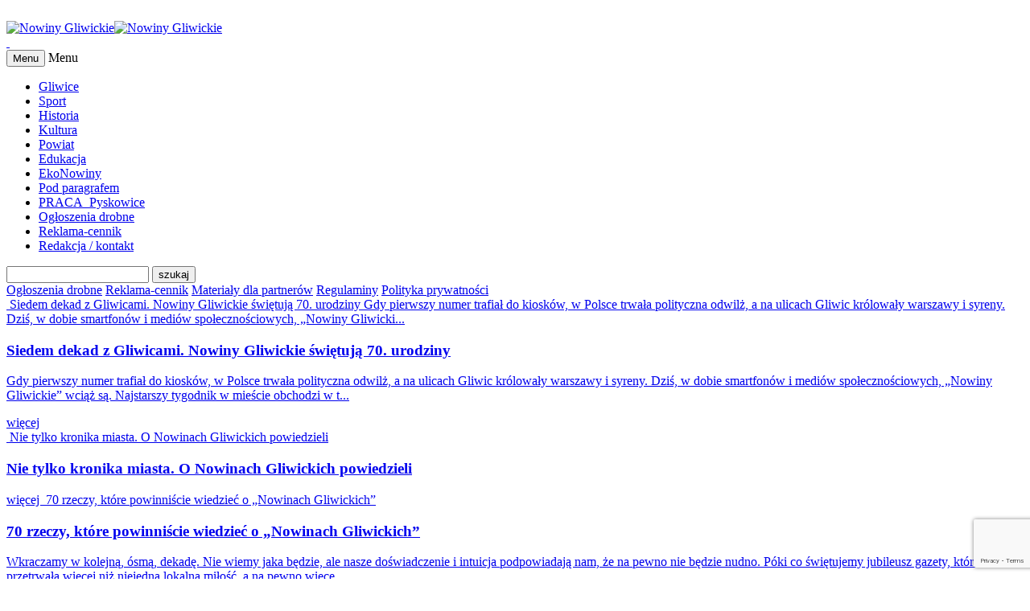

--- FILE ---
content_type: text/html; charset=UTF-8
request_url: https://www.nowiny.gliwice.pl/index.php/puls-miasta/js/jcarousel/jcarousel.responsive.css
body_size: 20474
content:
<!DOCTYPE html>
<html dir="ltr" lang="pl">
<head>
    <meta charset="UTF-8" />
        
    <!--Meta title-->
        <title>Nowiny Gliwickie: Tygodnik, Wiadomości i Aktualności Gliwice i Powiat</title>
        
        <meta name="description" content="&quot;Nowiny Gliwickie&quot; to najpopularniejszy tygodnik i portal z wiadomościami z Gliwic i powiatu gliwickiego. Rzetelne lokalne newsy, sport, kultura, samorząd. Czytaj nas w każdą środę lub online!" />
        
        <meta name="keywords" content= "Nowiny Gliwickie
Tygodnik 
Wiadomości
Aktualności Gliwice i Powiat" />
        
        <meta property="fb:app_id" content="127594827934188" />
<meta property="og:type" content="website" />
<meta property="og:title" content="Nowiny Gliwickie: Tygodnik, Wiadomości i Aktualności Gliwice i Powiat" />
<meta property="og:site_name" content="Nowiny Gliwickie" />
<meta property="og:image" content="https://nowiny.gliwice.pl/images/logo_to_fb.png" />
<meta property="og:image:width" content="200" />
<meta property="og:image:height" content="200" />
<meta property="og:url" content="https://nowiny.gliwice.pl" />
<meta property="og:description" content="&quot;Nowiny Gliwickie&quot; to najpopularniejszy tygodnik i portal z wiadomościami z Gliwic i powiatu gliwickiego. Rzetelne lokalne newsy, sport, kultura, ..." />
        
        
    <meta http-equiv="X-UA-Compatible" content="IE=edge" />
    <meta name="google-site-verification" content="cZAcAX2nAl7DUH5FT_Wd9xO245CCxYPqonxYSyCdL8s" />

        <!-- Mobile viewport scale -->
    <meta name="viewport" content="width=device-width, initial-scale=1, maximum-scale=1" />
    
    <!--Favicon-->
    <link rel="shortcut icon" href="images/favicon.ico" type="image/x-icon" />

    <!--CSS-->
    <link href='https://fonts.googleapis.com/css?family=Open+Sans:300,400,400italic,600,600italic,700,700italic,800,800italic&subset=latin,latin-ext' rel='stylesheet' type='text/css'>

    <link rel="preconnect" href="https://fonts.googleapis.com">
    <link rel="preconnect" href="https://fonts.gstatic.com" crossorigin>
    <link href="https://fonts.googleapis.com/css2?family=Open+Sans+Condensed:wght@700&family=Zen+Antique&display=swap" rel="stylesheet">

    <link rel="stylesheet" href="css/bootstrap.min.css">
    <link rel="stylesheet" href="css/font-awesome.min.css">
            <link rel="stylesheet" type="text/css" href="js/jcarousel/jcarousel.responsive.css"><!--jcarousel-->
    
        <link rel="stylesheet" href="css/page.css">
        <link rel="stylesheet" href="css/mobile.css">
        
    <script>
(function(i,s,o,g,r,a,m){i['GoogleAnalyticsObject']=r;i[r]=i[r]||function(){
(i[r].q=i[r].q||[]).push(arguments)},i[r].l=1*new Date();a=s.createElement(o),
m=s.getElementsByTagName(o)[0];a.async=1;a.src=g;m.parentNode.insertBefore(a,m)
})(window,document,'script','https://www.google-analytics.com/analytics.js','ga');

ga('create', 'UA-6225192-1', 'auto');
ga('send', 'pageview');

</script>    
    <!--JS-->
    <script type="text/javascript" src="js/jquery-2.1.4.min.js"></script><!--jquery library-->
    <script type="text/javascript" src="js/cookie.info.js"></script><!--jquery cookie info-->
</head>
    <body class="page-start">
                <div id="page-loader"></div>
        
        <section class="section-header">
            <div class="container">
                <div class="box-baner-top">
                                        <div class="box-advert" id="advert-1337">
                <img src="files/advert/17684084604603_pop_silesia-fishing-2026-1170-200-2.jpg" alt="" />
                        <a href="advert.php?key=f96b2e9c8a9f3ed318537e48c627ca61" target="_blank"></a>
                <div class="button-close" onclick="closeAdvert(1337);"></div>
            </div>
                                    </div>
            </div>
        </section>
        
        <header>
            <div class="container">
                <div class="box-logo">
                    <div class="box-logo-content">
                        <a href="https://nowiny.gliwice.pl" title="Nowiny Gliwickie"><img src="images/logo.png" alt="Nowiny Gliwickie" /><img class="hover" src="images/logo_hover.png" alt="Nowiny Gliwickie" /></a>
                    </div>
                </div>
            </div>
        </header>
        
        <section class="section-menu">
            <div class="container">
                <div class="menu">
                    <nav class="navbar navbar-default navbar-menu-start">
  <div class="logo">
    <a href="https://nowiny.gliwice.pl" title="Nowiny Gliwickie">
    <img src="images/logo.png" alt="" />
    <img class="hover" src="images/logo_hover.png" alt="" />
    </a>
  </div>
  <div class="navbar-header" data-toggle="collapse" data-target="#bs-example-navbar-collapse-1" aria-expanded="false">
    <button type="button" class="navbar-toggle collapsed">
      <span class="sr-only">Menu</span>
      <i class="fa fa-navicon"></i>
    </button>
    <a class="navbar-brand">Menu</a>
  </div>
        
  <div class="collapse navbar-collapse" id="bs-example-navbar-collapse-1">
    <ul class="nav navbar-nav">
                                      <li class=""><a href="gliwice" title="Gliwice">Gliwice</a></li>
                     
                                  <li class=""><a href="sport" title="Sport">Sport</a></li>
                     
                                  <li class=""><a href="historia" title="Historia">Historia</a></li>
                     
                                  <li class=""><a href="kultura" title="Kultura">Kultura</a></li>
                     
                                  <li class=""><a href="powiat" title="Powiat">Powiat</a></li>
                     
                                  <li class=""><a href="edukacja" title="Edukacja">Edukacja</a></li>
                     
                                  <li class=""><a href="ekonowiny" title="EkoNowiny">EkoNowiny</a></li>
                     
                                  <li class=""><a href="pod-paragrafem" title="Pod paragrafem">Pod paragrafem</a></li>
                     
               
                                  <li class=""><a target="_blank" href="https://www.pracuj.pl/praca/pyskowice;wp" title="PRACA_Pyskowice">PRACA_Pyskowice</a></li>
                     
               
               
              <li class="hide-menu "><a href="ogloszenia-drobne">Ogłoszenia drobne</a></li>
    <li class="hide-menu "><a href="reklama-cennik">Reklama-cennik</a></li>
    <li class="hide-menu "><a href="redakcja-kontakt">Redakcja / kontakt</a></li>
    </ul>
  </div>
</nav>                    <nav class="navbar-social">
                        <div class="navbar-social-content">
                            <a href="https://www.facebook.com/NowinyGliwickie" target="_blank" class="facebook"><i class="fa fa-facebook-official fa-lg"></i></a>
                            <a href="https://twitter.com/NowinyGliwickie" target="_blank" class="twitter"><i class="fa fa-twitter-square fa-lg"></i></a>
                            <a data-toggle="search" class="search-button"><i class="fa fa-search fa-lg"></i></a>
                        </div>
                    </nav>
                    <form class="form-search" action="wyszukiwarka" method="get">
                        <input type="text" name="s[search_text]"></input>
                        <button>szukaj</button>
                    </form>
                </div>
            </div>
        </section>
                
         <section class="section-page bg-grey pt-page">
    <div class="container">
        <div class="menu-special">
            <a href="ogloszenia-drobne" title="Ogłoszenia drobne"><span class="text-color-red">Ogłoszenia drobne</span></a>
            <span class="cube"></span>
            <a href="reklama-cennik" title="Reklama-cennik"><span class="text-color-red">Reklama-cennik</span></a>
            <span class="cube"></span>
            <a href="materialy-dla-partnerow" title="Materiały dla partnerów">Materiały dla partnerów</a>
            <span class="cube"></span>
            <a href="regulaminy" title="Regulaminy">Regulaminy</a>
            <span class="cube"></span>
            <a href="polityka-prywatnosci" title="Polityka prywatności">Polityka prywatności</a>
        </div>
        <div class="row">
            <div class="col-xs-12 col-sm-8 col-md-8 box-article-content">
                            <a class="box-article-start box-article-start-md" href="siedem-dekad-z-gliwicami-nowiny-gliwickie-swietuja-70-urodziny" title="Siedem dekad z Gliwicami. Nowiny Gliwickie świętują 70. urodziny">
                                        <img src="files/ng_article/photo/min/17683910472742_1768065603_16112282470938_15790806739147_dsc_5357.jpg" alt="" />
                                        <span class="box-article-gradient title2">
                        <span class="title-header">
                        Siedem dekad z Gliwicami. Nowiny Gliwickie świętują 70. urodziny                        </span>
                        <span class="text2">
                         Gdy pierwszy numer trafiał do kiosków, w Polsce trwała polityczna odwilż, a na ulicach Gliwic królowały warszawy i syreny. Dziś, w dobie smartfonów i mediów społecznościowych, „Nowiny Gliwicki...                        </span>
                    </span>
                    <span class="text">
                        <h3>Siedem dekad z Gliwicami. Nowiny Gliwickie świętują 70. urodziny</h3>
                        <p>
                            Gdy pierwszy numer trafiał do kiosków, w Polsce trwała polityczna odwilż, a na ulicach Gliwic królowały warszawy i syreny. Dziś, w dobie smartfonów i mediów społecznościowych, „Nowiny Gliwickie” wciąż są. Najstarszy tygodnik w mieście obchodzi w t...                        </p>
                        <span class="more">więcej <i class="fa fa-angle-right"></i></span>
                    </span>
                                  </a>
                          </div>
            <div class="col-xs-12 col-sm-4 col-md-4 box-article-content">

                              <a class="box-article-start box-article-start-sm" href="nie-tylko-kronika-miasta-o-nowinach-gliwickich-powiedzieli" title="Nie tylko kronika miasta. O Nowinach Gliwickich powiedzieli">
                                        <img src="files/ng_article/photo/min/17683907893356_1610560680759.jpg" alt="" />
                                        <span class="box-article-gradient title">Nie tylko kronika miasta. O Nowinach Gliwickich powiedzieli</span>
                    <span class="text">
                        <h3>Nie tylko kronika miasta. O Nowinach Gliwickich powiedzieli</h3>
                        <p>
                            
                         </p>
                        <span class="more">więcej <i class="fa fa-angle-right"></i></span>
                    </span>
                                    </a>
                                                <a class="box-article-start box-article-start-sm" href="70-rzeczy-ktore-powinniscie-wiedziec-o-nowinach-gliwickich" title="70 rzeczy, które powinniście wiedzieć o „Nowinach Gliwickich”">
                                        <img src="files/ng_article/photo/min/17683913517156_1768130118_15790806673676_dsc_5260.jpg" alt="" />
                                        <span class="box-article-gradient title">70 rzeczy, które powinniście wiedzieć o „Nowinach Gliwickich”</span>
                    <span class="text">
                        <h3>70 rzeczy, które powinniście wiedzieć o „Nowinach Gliwickich”</h3>
                        <p>
                            Wkraczamy w kolejną, ósmą, dekadę. Nie wiemy jaka będzie, ale nasze doświadczenie i intuicja podpowiadają nam, że na pewno nie będzie nudno. Póki co świętujemy jubileusz gazety, która przetrwała więcej niż niejedna lokalna miłość, a na pewno więce...                        </p>
                        <span class="more">więcej <i class="fa fa-angle-right"></i></span>
                    </span>
                                    </a>
                            </div>
        </div>
    </div>
</section>
        
<section class="section-page">
    <div class="container">
        <div class="row">
            <div class="col-xs-12 col-sm-8 col-md-8">
                <div class="box-baner-middle">
                            <div class="box-advert" id="advert-1164">
                <img src="files/advert/17289076927938_gielda-zimowa-780-x-90-px.png" alt="" />
                        <a href="advert.php?key=f53661ebc3f5f69748786ed14a226b1d" target="_blank"></a>
            </div>
                    </div>

                <div class="row">
                    <div class="col-xs-12 col-sm-6 col-md-6 box-article-content box-article-content-mobile">
                                                                                    <a class="box-article-start box-article-start-xs" href="nowoczesne-boiska-przy-ul-jagodowej-gliwice-stawiaja-na-szkolenie-mlodych-pilkarzy" title="Nowoczesne boiska przy ul. Jagodowej. Gliwice stawiają na szkolenie młodych piłkarzy">
                                                          <span class="mask"></span>
                                                                                                                    <img src="files/ng_article/photo/min2/17685649615514_piast-hartberg-fot_mbuksa-fb-0138.png" alt="" />
                                                                                                                    <span class="box-article-gradient title">Nowoczesne boiska przy ul. Jagodowej. Gliwice stawiają na szkolenie młodych piłkarzy</span>
                                                          <span class="text">
                                                              <h3>Nowoczesne boiska przy ul. Jagodowej. Gliwice stawiają na szkolenie młodych piłkarzy</h3>
                                                              <p>
                                                                  W Czechowicach powstanie nowoczesny kompleks boisk sportowych, który ma stać się fundamentem przyszłego centrum szkoleniowego. Miasto Gliwice pod...                                                              </p>
                                                              <span class="more">więcej <i class="fa fa-angle-right"></i></span>
                                                          </span>
                                                                                                         </a>
                                                                    <a class="box-article-start box-article-start-xs" href="historia-architektury-i-miasta-wielkie-otwarcie-sprzed-wieku-o-domu-tekstylnym-weichmanna-w-domu-pamieci-zydow-gornoslaskich" title="Historia architektury i miasta. Wielkie otwarcie sprzed wieku. O Domu tekstylnym Weichmanna w Domu Pamięci Żydów Górnośląskich">
                                                          <span class="mask"></span>
                                                                                                                    <img src="files/ng_article/photo/min2/1768563088777_616082371_1336781534917882_5311187363934091497_n.jpg" alt="" />
                                                                                                                    <span class="box-article-gradient title">Historia architektury i miasta. Wielkie otwarcie sprzed wieku. O Domu tekstylnym Weichmanna w Domu Pamięci Żydów Górnośląskich</span>
                                                          <span class="text">
                                                              <h3>Historia architektury i miasta. Wielkie otwarcie sprzed wieku. O Domu tekstylnym Weichmanna w Domu Pamięci Żydów Górnośląskich</h3>
                                                              <p>
                                                                  Jedno z najważniejszych dzieł Ericha Mendelsohna w tej części Europy, nowoczesność międzywojennych Gliwic i nieznane dotąd wątki z historii słynneg...                                                              </p>
                                                              <span class="more">więcej <i class="fa fa-angle-right"></i></span>
                                                          </span>
                                                                                                         </a>
                                                                    <a class="box-article-start box-article-start-xs" href="cisza-ktora-wspiera-politechnika-slaska-stawia-na-neuroinkluzywne-przestrzenie" title="Cisza, która wspiera. Politechnika Śląska stawia na neuroinkluzywne przestrzenie">
                                                          <span class="mask"></span>
                                                                                                                    <img src="files/ng_article/photo/min2/17685540558351_kabina-akustyczna-fot.-maciej-mutwil-1.jpg" alt="" />
                                                                                                                    <span class="box-article-gradient title">Cisza, która wspiera. Politechnika Śląska stawia na neuroinkluzywne przestrzenie</span>
                                                          <span class="text">
                                                              <h3>Cisza, która wspiera. Politechnika Śląska stawia na neuroinkluzywne przestrzenie</h3>
                                                              <p>
                                                                  ​​​​​​Kabiny akustyczne pojawiły się w budynkach Politechniki Śląskiej jako odpowiedź na rosnące potrzeby studentów i pracowników. To kolejny krok ...                                                              </p>
                                                              <span class="more">więcej <i class="fa fa-angle-right"></i></span>
                                                          </span>
                                                                                                         </a>
                                                                    <a class="box-article-start box-article-start-xs" href="nauka-i-srodowisko-od-kanalow-starozytnosci-do-biorafinerii-przyszlosci" title="Nauka i środowisko. Od kanałów starożytności do biorafinerii przyszłości">
                                                          <span class="mask"></span>
                                                                                                                    <img src="files/ng_article/photo/min2/1768470527054_scieki-przez-wieki.jpg" alt="" />
                                                                                                                    <span class="box-article-gradient title">Nauka i środowisko. Od kanałów starożytności do biorafinerii przyszłości</span>
                                                          <span class="text">
                                                              <h3>Nauka i środowisko. Od kanałów starożytności do biorafinerii przyszłości</h3>
                                                              <p>
                                                                  Jak radzono sobie ze ściekami tysiące lat temu i dlaczego dziś oczyszczalnie stają się laboratoriami przyszłości? O historii ochrony wody i przeło...                                                              </p>
                                                              <span class="more">więcej <i class="fa fa-angle-right"></i></span>
                                                          </span>
                                                                                                         </a>
                                                             
                    </div>
                    <div class="col-xs-12 col-sm-6 col-md-6 box-article-content-mobile"">
                         <div class="box-news">
    <h3>Polecamy</h3>
    <ul>
                <li>
                        <a href="przez-lufcik-do-serca-zimowy-poranek-z-kaczka-mamutem-i-salwami-smiechu" title="Przez Lufcik do serca. Zimowy poranek z kaczką, mamutem i… salwami śmiechu">
                        <span class="cube"></span>
                Przez Lufcik do serca. Zimowy poranek z kaczką, mamutem i… salwami śmiechu                            </a>
            
        </li>
                <li>
                        <a href="mbp-zaprasza-na-nauke-storytellingu" title="MBP zaprasza na naukę storytellingu">
                        <span class="cube"></span>
                MBP zaprasza na naukę storytellingu                            </a>
            
        </li>
                <li>
                        <a href="spotkanie-autorskie-wojciech-wolnicki-w-bibliotece" title="Spotkanie autorskie.  Wojciech Wolnicki w bibliotece">
                        <span class="cube"></span>
                Spotkanie autorskie.  Wojciech Wolnicki w bibliotece                            </a>
            
        </li>
                <li>
                        <a href="spektakularne-widowisko-laserowe-w-legendii" title="Spektakularne widowisko laserowe w Legendii">
                        <span class="cube"></span>
                Spektakularne widowisko laserowe w Legendii                            </a>
            
        </li>
            </ul>
    <div class="more"><a href="polecamy" title="więcej">więcej <i class="fa fa-angle-right"></i></a></div>
</div>
                         <div class="box-baner-middle">
                                     <div class="box-advert" id="advert-1338">
                <img src="files/advert/17684086240306_pop_silesia-fishing-2026-380-120-2.jpg" alt="" />
                        <a href="advert.php?key=017b570663d62b0744cdf77736424f32" target="_blank"></a>
            </div>
                             </div>
                         <div class="box-news">
    <h3>Magazyn</h3>
    <ul>
                <li>
                        <a href="katarzyna-kuc-moja-praca-jest-moja-pasja" title="Katarzyna Kuc: moja praca jest moją pasją">
                        <span class="cube"></span>
                Katarzyna Kuc: moja praca jest moją pasją                            </a>
        </li>
                <li>
                        <a href="krokus--symbol-nadziei-i-odrodzenia-spacer-z-kazimierzem-ochterskim" title="Krokus - symbol nadziei i odrodzenia. Spacer z Kazimierzem Ochterskim">
                        <span class="cube"></span>
                Krokus - symbol nadziei i odrodzenia. Spacer z Kazimierzem Ochterskim                            </a>
        </li>
                <li>
                        <a href="boguslaw-pietrzak-czlowiek-z-gitara" title="Bogusław Pietrzak: człowiek z gitarą">
                        <span class="cube"></span>
                Bogusław Pietrzak: człowiek z gitarą                            </a>
        </li>
                <li>
                        <a href="marek-pawelczyk-najwazniejsze-to-tworzyc-mozliwosci" title="Marek Pawełczyk: najważniejsze to tworzyć możliwości">
                        <span class="cube"></span>
                Marek Pawełczyk: najważniejsze to tworzyć możliwości                            </a>
        </li>
            </ul>
    <div class="more"><a href="magazyn" title="więcej">więcej <i class="fa fa-angle-right"></i></a></div>
</div>
                         <div class="box-baner-middle">
                                     <div class="box-advert" id="advert-1325">
                <img src="files/advert/17652880283407_swiatla-380-120_1.jpg" alt="" />
                        <a href="advert.php?key=b55eda32c7f8662583d25fac52a11223" target="_blank"></a>
            </div>
                             </div>
                                                  <div class="box-news">
                                    <h3>Popularne na Facebooku</h3>
                                    <ul>
                                                                        <li><a href="https://www.facebook.com/NowinyGliwickie/posts/pfbid0jh11nMPBM6nFsQM9pQkwrAEoV3BXMWHRq2HFKHnd8Q6rmvArmJHNJXqhbJxJ427Ul"  title="Co myślicie o tym, aby za przykładem Wrocławia (i jego krasnali) i Katowic (i ich beboków), ustanowić w Gliwicach szlak faunów?"><span class="cube"></span> Co myślicie o tym, aby za przykładem Wrocławia (i jego krasnali) i Katowic (i ich beboków), ustanowić w Gliwicach szlak faunów?</a></li>
                                                                        <li><a href="https://www.facebook.com/NowinyGliwickie/posts/pfbid02TVgcoz1T1bLsZE6msRFrDAoDpxa4tjFpCR2mSSEUxor1LgNokZP6eNEozyVquJ62l"  title="Niebezpieczny upadek do studni"><span class="cube"></span> Niebezpieczny upadek do studni</a></li>
                                                                        <li><a href="https://www.facebook.com/NowinyGliwickie/posts/pfbid02cUto2oWxtRZxcmxFRtqcnmNKPyfuMrTLr7sxaKu5MfiP8N4s1fNS7xxBKHjd5te5l"  title="Z plakatów wynika, że Gliwice mogą się poszczycić najszerszą ulicą na świecie"><span class="cube"></span> Z plakatów wynika, że Gliwice mogą się poszczycić najszerszą ulicą na świecie</a></li>
                                                                        </ul>
                                    <div class="more"><a target="_blank" href="https://www.facebook.com/NowinyGliwickie" title="więcej">więcej <i class="fa fa-angle-right"></i></a></div>
                        </div>
                        
                    </div>
                </div>

            </div>
            <div class="col-xs-12 col-sm-4 col-md-4">
             <a class="btn-ads" data-target="#order-modal" data-toggle="modal" title="Ogłoszenia drobne" style="cursor: pointer;">
                    <span class="text-size-lg"><b>Zamów ogłoszenie drobne</b></span><br/>
                    <span class="text-size-lg"><b>Z RABATEM!</b></span>
                </a>
              <div class="modal fade" id="order-modal" tabindex="-1" role="dialog" aria-labelledby="myModalLabel">
                         <div class="modal-dialog modal-md" role="document">
                             <div class="modal-content">
                                 <div class="modal-header text-center text-semibold">
                                     <button type="button" class="close" data-dismiss="modal" aria-label="Close"><span aria-hidden="true">&times;</span></button>
                                     <span class="modal-title" id="myModalLabel">Zamów ogłoszenie drobne</span>
                                 </div>
                                 <div class="modal-body">
                                    <div class="row">
                                               <div class="col-xs-12 text-center">
                                                          <a class="btn btn-ng btn-md" style="width: 100%; max-width: 350px" href="reklama-cennik?calculator2=open">Oblicz cenę ogłoszenia w wydaniu papierowym</a>
                                                          <br/><br/>
                                                          <a class="btn btn-ng btn-md" style="width: 100%; max-width: 350px" href="ogloszenia-drobne?form=open">Zamów e-ogłoszenie na portalu</a>
                                               </div>
                                    </div>
                                 </div>
                             </div>
                         </div>
              </div>
                <div class="box-baner-middle">
                            <div class="box-advert" id="advert-1336">
                <img src="files/advert/17664152598947_wyprzedaze_380x300.png" alt="" />
                        <a href="advert.php?key=55b857d68305fbbb3ebe9a55a0d3afca" target="_blank"></a>
            </div>
                    </div>
                        <div class="box-newspaper">
        <h3>02/2026 <span class="text-color-darkgrey">(14.01.2026)</span></h3>
        <a href="022026" title="02/2026">
                <img src="files/ng_newspaper/photo/min2/1768307499868_page.jpg" alt="" />
                </a>
                <div>
            <a class="btn-box-baner" href="gazeta" title="kup e-nowiny">
            <i class="fa fa-shopping-basket"></i> kup e-nowiny            </a>
        </div>
            </div>
                                    <div class="box-facebook">
                   <div class="fb-page" data-href="https://www.facebook.com/NowinyGliwickie/"
                                 data-tabs="timeline"
                                 data-small-header="false"
                                 data-adapt-container-width="true"
                                 data-hide-cover="false"
                                 data-height = "210"
                                 data-show-facepile="true">
                                <blockquote cite="https://www.facebook.com/NowinyGliwickie/" class="fb-xfbml-parse-ignore">
                                    <a href="https://www.facebook.com/NowinyGliwickie/">Nowiny Gliwickie</a>
                                </blockquote>
                            </div>                </div>
                            </div>
        </div>
        <div class="row">
            <div class="col-xs-12 box-adverta-h4">
                         <div class="middle-box">
                           <div class="box-baner-middle">
                                                          </div>
                         </div>
            </div>
        </div>
    </div>
</section>

                         <section class="section-page section-group">
                <div class="container">
                                            <div class="row row-adsens row-id-1">
                            <div class="col-xs-12" style="display: flex; justify-content: center">
                                <!-- NG - Reklama - artykuł - pod komentarzami -->
                                <script async src="https://pagead2.googlesyndication.com/pagead/js/adsbygoogle.js?client=ca-pub-4524476423406298" crossorigin="anonymous"></script>

                                <ins class="adsbygoogle adsbygoogle-id-1"
                                     style="display:block; width: 100%"
                                     data-ad-client="ca-pub-4524476423406298"
                                     data-ad-slot="6393125443"
                                     data-ad-format="auto"
                                     data-full-width-responsive="true"></ins>
                                <script>
                                    (adsbygoogle = window.adsbygoogle || []).push({});
                                </script>
                            </div>
                        </div>
                                        <h3>Gliwice</h3>
                    <div class="row">
                                                    <div class="col-xs-12 col-sm-4 col-md-4">
                                <a class="box-article-start box-article-start-xs" href="ruszyla-rekrutacja-na-studia-ii-stopnia-na-politechnice-slaskiej" title="Ruszyła rekrutacja na studia II stopnia na Politechnice Śląskiej">
                                    <span class="mask"></span>
                                                                            <img src="files/ng_article/photo/min2/17685591112097__dsc3020.jpg" alt="" />
                                                                        <span class="box-article-gradient title">Ruszyła rekrutacja na studia II stopnia na Politechnice Śląskiej</span>
                                    <span class="text">
                                          <h3>Ruszyła rekrutacja na studia II stopnia na Politechnice Śląskiej</h3>
                                          <p>
                                              14 stycznia ruszyła rekrutacja na studia II stopnia na Politechnice Śląskiej. W tym roku przygotowano dla kandydatów 42 kierunki studiów.                                          </p>
                                          <span class="more">więcej <i class="fa fa-angle-right"></i></span>
                                      </span>
                                                                    </a>
                            </div>
                                                    <div class="col-xs-12 col-sm-4 col-md-4">
                                <a class="box-article-start box-article-start-xs" href="silesia-fishing-2026-bierze-wedkarskie-poludnie-polski-na-haczyk" title="Silesia Fishing 2026 bierze wędkarskie południe Polski na haczyk">
                                    <span class="mask"></span>
                                                                            <img src="files/ng_article/photo/min2/17683846648041_silesia-fishing-2026-1920-1080-2.png" alt="" />
                                                                        <span class="box-article-gradient title">Silesia Fishing 2026 bierze wędkarskie południe Polski na haczyk</span>
                                    <span class="text">
                                          <h3>Silesia Fishing 2026 bierze wędkarskie południe Polski na haczyk</h3>
                                          <p>
                                              Rekordowa edycja, rekordowe emocje i jedno miejsce, w którym pasja nie zna granic. Na przełomie stycznia i lutego Gliwice znów będą tętnić wędkar...                                          </p>
                                          <span class="more">więcej <i class="fa fa-angle-right"></i></span>
                                      </span>
                                                                    </a>
                            </div>
                                                    <div class="col-xs-12 col-sm-4 col-md-4">
                                <a class="box-article-start box-article-start-xs" href="81-rocznica-marszu-smierci-w-gliwicach-bojkowie" title="81. rocznica Marszu Śmierci w Gliwicach-Bojkowie">
                                    <span class="mask"></span>
                                                                            <img src="files/ng_article/photo/min2/17683033405215_bieg_pamieci_2026-1.jpg" alt="" />
                                                                        <span class="box-article-gradient title">81. rocznica Marszu Śmierci w Gliwicach-Bojkowie</span>
                                    <span class="text">
                                          <h3>81. rocznica Marszu Śmierci w Gliwicach-Bojkowie</h3>
                                          <p>
                                              W niedzielę 18 stycznia 2026 roku w Gliwicach-Bojkowie odbędą się obchody 81. rocznicy Marszu Śmierci – tragicznej ewakuacji więźniów niemieckiego ...                                          </p>
                                          <span class="more">więcej <i class="fa fa-angle-right"></i></span>
                                      </span>
                                                                    </a>
                            </div>
                                                    <div class="col-xs-12 col-sm-4 col-md-4">
                                <a class="box-article-start box-article-start-xs" href="wkrotce-otwarcie-okraglaka" title="Wkrótce otwarcie Okrąglaka">
                                    <span class="mask"></span>
                                                                            <img src="files/ng_article/photo/min2/17682135110084_img_20251230_101409_0.jpg" alt="" />
                                                                        <span class="box-article-gradient title">Wkrótce otwarcie Okrąglaka</span>
                                    <span class="text">
                                          <h3>Wkrótce otwarcie Okrąglaka</h3>
                                          <p>
                                              Dobiegła końca budowa tzw. okrąglaka, czyli parkowego pawilonu restauracyjnego na Placu Grunwaldzkim. Na finiszu wokół obiektu pojawiły się głosy k...                                          </p>
                                          <span class="more">więcej <i class="fa fa-angle-right"></i></span>
                                      </span>
                                                                    </a>
                            </div>
                                                    <div class="col-xs-12 col-sm-4 col-md-4">
                                <a class="box-article-start box-article-start-xs" href="5-najwazniejszych-miejskich-inwestycji-w-tym-roku-duzo-jest-do-zrobienia" title="5 najważniejszych miejskich inwestycji. W tym roku dużo jest do zrobienia">
                                    <span class="mask"></span>
                                                                            <img src="files/ng_article/photo/min2/17682132587854_202_wid_bcd.png" alt="" />
                                                                        <span class="box-article-gradient title">5 najważniejszych miejskich inwestycji. W tym roku dużo jest do zrobienia</span>
                                    <span class="text">
                                          <h3>5 najważniejszych miejskich inwestycji. W tym roku dużo jest do zrobienia</h3>
                                          <p>
                                              Jeszcze w starym roku Magistrat ogłosił 2026 rokiem rekordowych inwestycji. Takie deklaracje są pod wieloma względami korzystniejsze niż zapowiedź ...                                          </p>
                                          <span class="more">więcej <i class="fa fa-angle-right"></i></span>
                                      </span>
                                                                    </a>
                            </div>
                                                    <div class="col-xs-12 col-sm-4 col-md-4">
                                <a class="box-article-start box-article-start-xs" href="tafla-zaprasza-ceny-bez-zmian" title="Tafla zaprasza. Ceny bez zmian">
                                    <span class="mask"></span>
                                                                            <img src="files/ng_article/photo/min2/17673508629815_1766851307_lodowsko.jpg" alt="" />
                                                                        <span class="box-article-gradient title">Tafla zaprasza. Ceny bez zmian</span>
                                    <span class="text">
                                          <h3>Tafla zaprasza. Ceny bez zmian</h3>
                                          <p>
                                              Lodowisko „Tafla”  działa już od kilku tygodni. Ceny wejściówek w porównaniu z ubiegłym rokiem pozostały takie same. Nie w każdy dzień i nie o każd...                                          </p>
                                          <span class="more">więcej <i class="fa fa-angle-right"></i></span>
                                      </span>
                                                                    </a>
                            </div>
                                            </div>
                                    </div>
            </section>


                                  <section class="section-page section-group">
                <div class="container">
                                        <h3>Powiat</h3>
                    <div class="row">
                                                    <div class="col-xs-12 col-sm-4 col-md-4">
                                <a class="box-article-start box-article-start-xs" href="kolekcjoner-autografow-z-knurowa-zwyciezyl-w-popularnym-programie" title="Kolekcjoner autografów z Knurowa zwyciężył w popularnym programie">
                                    <span class="mask"></span>
                                                                            <img src="files/ng_article/photo/min2/17679928835411_d415fd16-a5ef-428e-906b-b8f8b0b38e7b.jpg" alt="" />
                                                                        <span class="box-article-gradient title">Kolekcjoner autografów z Knurowa zwyciężył w popularnym programie</span>
                                    <span class="text">
                                          <h3>Kolekcjoner autografów z Knurowa zwyciężył w popularnym programie</h3>
                                          <p>
                                              Nie planował tego, nie zgłaszał się do programu i – jak sam przyznaje – nie uważa się za wybitnego znawcę muzyki. A jednak Marek Węgorzewski z Knur...                                          </p>
                                          <span class="more">więcej <i class="fa fa-angle-right"></i></span>
                                      </span>
                                                                    </a>
                            </div>
                                                    <div class="col-xs-12 col-sm-4 col-md-4">
                                <a class="box-article-start box-article-start-xs" href="ruszyl-portal-informacyjny-knurowska-karta-mieszkanca" title="Ruszył Portal Informacyjny Knurowska Karta Mieszkańca">
                                    <span class="mask"></span>
                                                                            <img src="files/ng_article/photo/min2/1767736339514_portla-informacyjny.png" alt="" />
                                                                        <span class="box-article-gradient title">Ruszył Portal Informacyjny Knurowska Karta Mieszkańca</span>
                                    <span class="text">
                                          <h3>Ruszył Portal Informacyjny Knurowska Karta Mieszkańca</h3>
                                          <p>
                                              Z początkiem 2026 roku uruchomiony został Portal Informacyjny Knurowska Karta Mieszkańca. Nowe narzędzie ma ułatwić mieszkańcom Knurowa dostęp do n...                                          </p>
                                          <span class="more">więcej <i class="fa fa-angle-right"></i></span>
                                      </span>
                                                                    </a>
                            </div>
                                                    <div class="col-xs-12 col-sm-4 col-md-4">
                                <a class="box-article-start box-article-start-xs" href="maly-targ-w-pyskowicach-w-nowej-lokalizacji" title="„Mały targ” w Pyskowicach w nowej lokalizacji">
                                    <span class="mask"></span>
                                                                            <img src="files/ng_article/photo/min2/17677359590307_632img_6461.jpg" alt="" />
                                                                        <span class="box-article-gradient title">„Mały targ” w Pyskowicach w nowej lokalizacji</span>
                                    <span class="text">
                                          <h3>„Mały targ” w Pyskowicach w nowej lokalizacji</h3>
                                          <p>
                                              Od początku 2026 roku tzw. mały targ w Pyskowicach funkcjonuje w nowej lokalizacji. Zgodnie z uchwałą rady miejskiej handel przeniósł się z placu K...                                          </p>
                                          <span class="more">więcej <i class="fa fa-angle-right"></i></span>
                                      </span>
                                                                    </a>
                            </div>
                                                    <div class="col-xs-12 col-sm-4 col-md-4">
                                <a class="box-article-start box-article-start-xs" href="samorzady-chca-wspolnie-koordynowac-dzialalnosc-szpitali" title="Samorządy chcą wspólnie koordynować działalność szpitali">
                                    <span class="mask"></span>
                                                                            <img src="files/ng_article/photo/min2/1767347576946_1767007245_4045.jpg" alt="" />
                                                                        <span class="box-article-gradient title">Samorządy chcą wspólnie koordynować działalność szpitali</span>
                                    <span class="text">
                                          <h3>Samorządy chcą wspólnie koordynować działalność szpitali</h3>
                                          <p>
                                              W Starostwie Powiatowym w Gliwicach odbyło się spotkanie samorządowców i przedstawicieli szpitali, którego celem było zainicjowanie współpracy na r...                                          </p>
                                          <span class="more">więcej <i class="fa fa-angle-right"></i></span>
                                      </span>
                                                                    </a>
                            </div>
                                                    <div class="col-xs-12 col-sm-4 col-md-4">
                                <a class="box-article-start box-article-start-xs" href="historyczny-triumf-gardy-gieraltowice-na-mistrzostwach-polski" title="Historyczny triumf Gardy Gierałtowice na mistrzostwach Polski">
                                    <span class="mask"></span>
                                                                            <img src="files/ng_article/photo/min2/17659824218_1765739646_600234382_1540349877479330_7463962728399448518_n.jpg" alt="" />
                                                                        <span class="box-article-gradient title">Historyczny triumf Gardy Gierałtowice na mistrzostwach Polski</span>
                                    <span class="text">
                                          <h3>Historyczny triumf Gardy Gierałtowice na mistrzostwach Polski</h3>
                                          <p>
                                              Gdańsk był areną jednego z najważniejszych wydarzeń krajowego boksu olimpijskiego. Podczas Indywidualnych Mistrzostw Polski Seniorów i Seniorek zna...                                          </p>
                                          <span class="more">więcej <i class="fa fa-angle-right"></i></span>
                                      </span>
                                                                    </a>
                            </div>
                                                    <div class="col-xs-12 col-sm-4 col-md-4">
                                <a class="box-article-start box-article-start-xs" href="pyskowice-uczen-technikum-w-finale-olimpiady-logistycznej" title="Pyskowice. Uczeń technikum w finale olimpiady logistycznej">
                                    <span class="mask"></span>
                                                                            <img src="files/ng_article/photo/min2/17659774841849_1765740924_598991382_1460932086034679_1936620041260862067_n.jpg" alt="" />
                                                                        <span class="box-article-gradient title">Pyskowice. Uczeń technikum w finale olimpiady logistycznej</span>
                                    <span class="text">
                                          <h3>Pyskowice. Uczeń technikum w finale olimpiady logistycznej</h3>
                                          <p>
                                              Szymon Grabiński, uczeń Technikum w Zespole Szkół im. Marii Konopnickiej w Pyskowicach odniósł znaczący sukces edukacyjny. Zakwalifikował się do fi...                                          </p>
                                          <span class="more">więcej <i class="fa fa-angle-right"></i></span>
                                      </span>
                                                                    </a>
                            </div>
                                            </div>
                                    </div>
            </section>


                                  <section class="section-page section-group">
                <div class="container">
                                        <h3>Kultura</h3>
                    <div class="row">
                                                    <div class="col-xs-12 col-sm-4 col-md-4">
                                <a class="box-article-start box-article-start-xs" href="heimat-i-hajmat-przedwojenny-gorny-slask-zapisany-w-fotografii" title="Heimat i hajmat. Przedwojenny Górny Śląsk zapisany w fotografii">
                                    <span class="mask"></span>
                                                                            <img src="files/ng_article/photo/min2/17685640815074_druk-heimat-b1.jpg" alt="" />
                                                                        <span class="box-article-gradient title">Heimat i hajmat. Przedwojenny Górny Śląsk zapisany w fotografii</span>
                                    <span class="text">
                                          <h3>Heimat i hajmat. Przedwojenny Górny Śląsk zapisany w fotografii</h3>
                                          <p>
                                              Jak dawniej patrzono na „małą ojczyznę” i czy dziś potrafimy odczytać te obrazy na nowo? W Willi Caro otwiera się wystawa prezentująca unikatowe pr...                                          </p>
                                          <span class="more">więcej <i class="fa fa-angle-right"></i></span>
                                      </span>
                                                                    </a>
                            </div>
                                                    <div class="col-xs-12 col-sm-4 col-md-4">
                                <a class="box-article-start box-article-start-xs" href="nowy-cykl-wykladow-w-muzeum-gliwice-w-sredniowieczu-i-czasach-wczesnonowozytnych-do-konca-xviii-wieku" title="Nowy cykl wykładów w muzeum: „Gliwice w średniowieczu i czasach wczesnonowożytnych” (do końca XVIII wieku)">
                                    <span class="mask"></span>
                                                                            <img src="files/ng_article/photo/min2/17685636453645_mansfelder_soldaten_belagern_gleiwitz.jpg" alt="" />
                                                                        <span class="box-article-gradient title">Nowy cykl wykładów w muzeum: „Gliwice w średniowieczu i czasach wczesnonowożytnych” (do końca XVIII wieku)</span>
                                    <span class="text">
                                          <h3>Nowy cykl wykładów w muzeum: „Gliwice w średniowieczu i czasach wczesnonowożytnych” (do końca XVIII wieku)</h3>
                                          <p>
                                              Z początkiem 2026 r. Muzeum w Gliwicach zaprasza na nowy cykl wykładów poświęconych dziejom naszego miasta i jego mieszkańców w najdawniejszym okre...                                          </p>
                                          <span class="more">więcej <i class="fa fa-angle-right"></i></span>
                                      </span>
                                                                    </a>
                            </div>
                                                    <div class="col-xs-12 col-sm-4 col-md-4">
                                <a class="box-article-start box-article-start-xs" href="poezja-w-ruchu-rozmowa-ktora-wymyka-sie-schematom" title="Poezja w ruchu. Rozmowa, która wymyka się schematom">
                                    <span class="mask"></span>
                                                                            <img src="files/ng_article/photo/min2/17683929015161_1768164852_img_0228.jpg" alt="" />
                                                                        <span class="box-article-gradient title">Poezja w ruchu. Rozmowa, która wymyka się schematom</span>
                                    <span class="text">
                                          <h3>Poezja w ruchu. Rozmowa, która wymyka się schematom</h3>
                                          <p>
                                              21 stycznia w Bibliotece Centralnej w Gliwicach Marcin Mokry spotka się z Jakubem Kornhauserem i Krzysztofem Siwczykiem. Rozmowa o najnowszej ...                                          </p>
                                          <span class="more">więcej <i class="fa fa-angle-right"></i></span>
                                      </span>
                                                                    </a>
                            </div>
                                                    <div class="col-xs-12 col-sm-4 col-md-4">
                                <a class="box-article-start box-article-start-xs" href="made-in-gliwice-inicjatywy-kulturalne-nowy-program-dla-tworcow-z-gliwic" title="MADE IN GLIWICE – inicjatywy kulturalne. Nowy program dla twórców z Gliwic">
                                    <span class="mask"></span>
                                                                            <img src="files/ng_article/photo/min2/17683925309697_1768163920_made_in_gliwice_grafika.png" alt="" />
                                                                        <span class="box-article-gradient title">MADE IN GLIWICE – inicjatywy kulturalne. Nowy program dla twórców z Gliwic</span>
                                    <span class="text">
                                          <h3>MADE IN GLIWICE – inicjatywy kulturalne. Nowy program dla twórców z Gliwic</h3>
                                          <p>
                                              MADE IN GLIWICE – inicjatywy kulturalne to program Centrum Kultury Victoria w Gliwicach, który zaprasza twórców i organizatorów do realnego współ...                                          </p>
                                          <span class="more">więcej <i class="fa fa-angle-right"></i></span>
                                      </span>
                                                                    </a>
                            </div>
                                                    <div class="col-xs-12 col-sm-4 col-md-4">
                                <a class="box-article-start box-article-start-xs" href="koncert-noworoczny-historie-walcem-pisane" title="Koncert Noworoczny. Historie walcem pisane">
                                    <span class="mask"></span>
                                                                            <img src="files/ng_article/photo/min2/17671852912508_koncert_noworoczny_gok12.png" alt="" />
                                                                        <span class="box-article-gradient title">Koncert Noworoczny. Historie walcem pisane</span>
                                    <span class="text">
                                          <h3>Koncert Noworoczny. Historie walcem pisane</h3>
                                          <p>
                                              Gliwicka Orkiestra Kameralna zaprasza na Koncert Noworoczny, który odbędzie się 5 stycznia 2026 roku o godz. 18.00 w Teatrze Miejskim w Gliwicach. ...                                          </p>
                                          <span class="more">więcej <i class="fa fa-angle-right"></i></span>
                                      </span>
                                                                    </a>
                            </div>
                                                    <div class="col-xs-12 col-sm-4 col-md-4">
                                <a class="box-article-start box-article-start-xs" href="zapraszam-ludzi-ktorych-szanuje" title="Zapraszam ludzi, których szanuję">
                                    <span class="mask"></span>
                                                                            <img src="files/ng_article/photo/min2/17671844574112_1766480393_foto-mrozek-15.jpg" alt="" />
                                                                        <span class="box-article-gradient title">Zapraszam ludzi, których szanuję</span>
                                    <span class="text">
                                          <h3>Zapraszam ludzi, których szanuję</h3>
                                          <p>
                                              Rozmowa z Krzysztofem Kobylińskim, pomysłodawcą i dyrektorem artystycznym Festiwalu PalmJazz.                                          </p>
                                          <span class="more">więcej <i class="fa fa-angle-right"></i></span>
                                      </span>
                                                                    </a>
                            </div>
                                            </div>
                                    </div>
            </section>


                                  <section class="section-page section-group">
                <div class="container">
                                        <h3>Materiały partnerów</h3>
                    <div class="row">
                                                    <div class="col-xs-12 col-sm-4 col-md-4">
                                <a class="box-article-start box-article-start-xs" href="depilacja-laserowa-w-gliwicach-jak-nie-zmarnowac-ani-pieniedzy-ani-wlosow" title="Depilacja laserowa w Gliwicach: jak nie zmarnować ani pieniędzy, ani włosów">
                                    <span class="mask"></span>
                                                                            <img src="files/ng_article/photo/min2/17670008446944_20251223152227_g2cc21e27e3745d20e987e7a309a70af23bbf024543240f3eb565ceb0ef1f3fdbdc3a7298575bafa21741d85b0e4c39b4834cc72b5788aabd2986227af118dbfd_1280.jpg.jpg" alt="" />
                                                                        <span class="box-article-gradient title">Depilacja laserowa w Gliwicach: jak nie zmarnować ani pieniędzy, ani włosów</span>
                                    <span class="text">
                                          <h3>Depilacja laserowa w Gliwicach: jak nie zmarnować ani pieniędzy, ani włosów</h3>
                                          <p>
                                              Maszynka w kabinie prysznicowej, wrastające włoski, czerwone krostki przed wyjściem na basen – brzmi znajomo? Coraz więcej osób z Gliwic dochodzi d...                                          </p>
                                          <span class="more">więcej <i class="fa fa-angle-right"></i></span>
                                      </span>
                                                                    </a>
                            </div>
                                                    <div class="col-xs-12 col-sm-4 col-md-4">
                                <a class="box-article-start box-article-start-xs" href="rusztowania-aluminiowe-do-wnetrz-i-elewacji--ktore-wybrac" title="Rusztowania aluminiowe do wnętrz i elewacji - które wybrać?">
                                    <span class="mask"></span>
                                                                            <img src="files/ng_article/photo/min2/17664848722765_artykulysponsorowane-2025-12-23t091426.924.png" alt="" />
                                                                        <span class="box-article-gradient title">Rusztowania aluminiowe do wnętrz i elewacji - które wybrać?</span>
                                    <span class="text">
                                          <h3>Rusztowania aluminiowe do wnętrz i elewacji - które wybrać?</h3>
                                          <p>
                                              Rusztowania z aluminium od lat wypierają cięższe konstrukcje stalowe w wielu zastosowaniach. Dzieje się tak nie bez powodu: są lżejsze, łatwiejsze ...                                          </p>
                                          <span class="more">więcej <i class="fa fa-angle-right"></i></span>
                                      </span>
                                                                    </a>
                            </div>
                                                    <div class="col-xs-12 col-sm-4 col-md-4">
                                <a class="box-article-start box-article-start-xs" href="1-magiczny-tydzien-swiatecznych-atrakcji-w-winter-legendii-idealny-pomysl-na-rodzinna-zabawe-w-swieta" title="Magiczny tydzień świątecznych atrakcji w Winter Legendii – idealny pomysł na rodzinną zabawę w święta!">
                                    <span class="mask"></span>
                                                                            <img src="files/ng_article/photo/min2/1766413886957_241228194420-2.jpg" alt="" />
                                                                        <span class="box-article-gradient title">Magiczny tydzień świątecznych atrakcji w Winter Legendii – idealny pomysł na rodzinną zabawę w święta!</span>
                                    <span class="text">
                                          <h3>Magiczny tydzień świątecznych atrakcji w Winter Legendii – idealny pomysł na rodzinną zabawę w święta!</h3>
                                          <p>
                                                                                        </p>
                                          <span class="more">więcej <i class="fa fa-angle-right"></i></span>
                                      </span>
                                                                    </a>
                            </div>
                                                    <div class="col-xs-12 col-sm-4 col-md-4">
                                <a class="box-article-start box-article-start-xs" href="lernraumpl-ogolnopolska-przestrzen-do-nauki-jezyka-niemieckiego" title="LernRAUM.pl – ogólnopolska przestrzeń do nauki języka niemieckiego">
                                    <span class="mask"></span>
                                                                            <img src="files/ng_article/photo/min2/17663910421166_img-20250721-wa0003.jpg" alt="" />
                                                                        <span class="box-article-gradient title">LernRAUM.pl – ogólnopolska przestrzeń do nauki języka niemieckiego</span>
                                    <span class="text">
                                          <h3>LernRAUM.pl – ogólnopolska przestrzeń do nauki języka niemieckiego</h3>
                                          <p>
                                              LernRAUM.pl to ogólnopolski projekt edukacyjny, realizowany przez Dom Współpracy Polsko-Niemieckiej, skierowany w szczególności do członków mniejs...                                          </p>
                                          <span class="more">więcej <i class="fa fa-angle-right"></i></span>
                                      </span>
                                                                    </a>
                            </div>
                                                    <div class="col-xs-12 col-sm-4 col-md-4">
                                <a class="box-article-start box-article-start-xs" href="jak-dobrac-rusztowanie-do-prac-elewacyjnych-i-wewnetrznych" title="Jak dobrać rusztowanie do prac elewacyjnych i wewnętrznych?">
                                    <span class="mask"></span>
                                                                            <img src="files/ng_article/photo/min2/17664173982953_artykulysponsorowane-2025-12-22t133630.913.png" alt="" />
                                                                        <span class="box-article-gradient title">Jak dobrać rusztowanie do prac elewacyjnych i wewnętrznych?</span>
                                    <span class="text">
                                          <h3>Jak dobrać rusztowanie do prac elewacyjnych i wewnętrznych?</h3>
                                          <p>
                                              Dobór odpowiedniego rusztowania to jeden z tych etapów przygotowania pracy, który często traktuje się po macoszemu, a to on w dużej mierze decyd...                                          </p>
                                          <span class="more">więcej <i class="fa fa-angle-right"></i></span>
                                      </span>
                                                                    </a>
                            </div>
                                                    <div class="col-xs-12 col-sm-4 col-md-4">
                                <a class="box-article-start box-article-start-xs" href="1-w-drogeriach-znow-beda-drogisci" title="W drogeriach znów będą drogiści">
                                    <span class="mask"></span>
                                                                            <img src="files/ng_article/photo/min2/17659750670125_ros.jpg" alt="" />
                                                                        <span class="box-article-gradient title">W drogeriach znów będą drogiści</span>
                                    <span class="text">
                                          <h3>W drogeriach znów będą drogiści</h3>
                                          <p>
                                              Ruszyła Akademia Drogistów – program nauczania on-line skierowany do osób chcących podnieść swoje kwalifikacje i zostać drogistą. Kilkunastu eksper...                                          </p>
                                          <span class="more">więcej <i class="fa fa-angle-right"></i></span>
                                      </span>
                                                                    </a>
                            </div>
                                            </div>
                                    </div>
            </section>


                                  <section class="section-page section-group">
                <div class="container">
                                            <div class="row row-adsens row-id-3">
                            <div class="col-xs-12" style="display: flex; justify-content: center">
                                <!-- NG - Reklama - artykuł - pod komentarzami -->
                                <script async src="https://pagead2.googlesyndication.com/pagead/js/adsbygoogle.js?client=ca-pub-4524476423406298" crossorigin="anonymous"></script>

                                <ins class="adsbygoogle adsbygoogle-id-3"
                                     style="display:block; width: 100%"
                                     data-ad-client="ca-pub-4524476423406298"
                                     data-ad-slot="5818410375"
                                     data-ad-format="auto"
                                     data-full-width-responsive="true"></ins>
                                <script>
                                    (adsbygoogle = window.adsbygoogle || []).push({});
                                </script>
                            </div>
                        </div>
                                        <h3>Sport</h3>
                    <div class="row">
                                                    <div class="col-xs-12 col-sm-4 col-md-4">
                                <a class="box-article-start box-article-start-xs" href="1-koszykowka-przelamanie-gtk" title="Koszykówka. Przełamanie GTK">
                                    <span class="mask"></span>
                                                                            <img src="files/ng_article/photo/min2/17671867723198_1766923746_gtk-pge-27-12-2025-fot-michal-buksa-z9d_7460.jpg" alt="" />
                                                                        <span class="box-article-gradient title">Koszykówka. Przełamanie GTK</span>
                                    <span class="text">
                                          <h3>Koszykówka. Przełamanie GTK</h3>
                                          <p>
                                              Koszykarze Tauron GTK Gliwice odnieśli trzecie w tym sezonie zwycięstwo w Orlen Basket Lidze! Podopieczni Borisa Balibrei po serii 5 porażek z rz...                                          </p>
                                          <span class="more">więcej <i class="fa fa-angle-right"></i></span>
                                      </span>
                                                                    </a>
                            </div>
                                                    <div class="col-xs-12 col-sm-4 col-md-4">
                                <a class="box-article-start box-article-start-xs" href="szermierka-kolejne-sukcesy-szpadzistow-piasta" title="Szermierka. Kolejne sukcesy szpadzistów Piasta">
                                    <span class="mask"></span>
                                                                            <img src="files/ng_article/photo/min2/17671868655881_1766924212_praga-2025-piast-gliwice.jpg" alt="" />
                                                                        <span class="box-article-gradient title">Szermierka. Kolejne sukcesy szpadzistów Piasta</span>
                                    <span class="text">
                                          <h3>Szermierka. Kolejne sukcesy szpadzistów Piasta</h3>
                                          <p>
                                              W świątecznej atmosferze Pragi rozegrano Memoriał Vratislava i Františka Jandy – prestiżowy międzynarodowy turniej szermierczy, który co roku przyc...                                          </p>
                                          <span class="more">więcej <i class="fa fa-angle-right"></i></span>
                                      </span>
                                                                    </a>
                            </div>
                                                    <div class="col-xs-12 col-sm-4 col-md-4">
                                <a class="box-article-start box-article-start-xs" href="pilka-reczna-faworyt-nie-zawiodl" title="Piłka ręczna. Faworyt nie zawiódł">
                                    <span class="mask"></span>
                                                                            <img src="files/ng_article/photo/min2/17671869469026_1767016710_pilka-reczna.jpg" alt="" />
                                                                        <span class="box-article-gradient title">Piłka ręczna. Faworyt nie zawiódł</span>
                                    <span class="text">
                                          <h3>Piłka ręczna. Faworyt nie zawiódł</h3>
                                          <p>
                                              Nie wiedzie się szczypiornistkom Sośnicy w Orlen Superlidze. Nasze piłkarki ręczne wygrały do tej pory tylko jedno spotkanie z ostatnim w tabeli Ta...                                          </p>
                                          <span class="more">więcej <i class="fa fa-angle-right"></i></span>
                                      </span>
                                                                    </a>
                            </div>
                                                    <div class="col-xs-12 col-sm-4 col-md-4">
                                <a class="box-article-start box-article-start-xs" href="futsal-niespodziewany-remis-i-strzelecki-rekord" title="Futsal. Niespodziewany remis i strzelecki rekord">
                                    <span class="mask"></span>
                                                                            <img src="files/ng_article/photo/min2/17659828930012_1765705592_piast-we-met.jpg" alt="" />
                                                                        <span class="box-article-gradient title">Futsal. Niespodziewany remis i strzelecki rekord</span>
                                    <span class="text">
                                          <h3>Futsal. Niespodziewany remis i strzelecki rekord</h3>
                                          <p>
                                              W minionym tygodniu futsaliści Piasta rozegrali dwa ostatnie mecze w tym roku. Najpierw w 15. kolejce Fogo Futsal Ekstraklasy niespodziewanie ...                                          </p>
                                          <span class="more">więcej <i class="fa fa-angle-right"></i></span>
                                      </span>
                                                                    </a>
                            </div>
                                                    <div class="col-xs-12 col-sm-4 col-md-4">
                                <a class="box-article-start box-article-start-xs" href="pilka-nozna-warszawa-zdobyta-piast-nad-kreska" title="Piłka nożna. Warszawa zdobyta! Piast „nad kreską&quot;">
                                    <span class="mask"></span>
                                                                            <img src="files/ng_article/photo/min2/17659827916531_1765805579_img_6815.jpg" alt="" />
                                                                        <span class="box-article-gradient title">Piłka nożna. Warszawa zdobyta! Piast „nad kreską&quot;</span>
                                    <span class="text">
                                          <h3>Piłka nożna. Warszawa zdobyta! Piast „nad kreską&quot;</h3>
                                          <p>
                                              W zaległym meczu 1. kolejki PKO BP Ekstraklasy Piast Gliwice wygrał na wyjeździe z Legią Warszawa 1:0. To czwarte zwycięstwo z rzędu naszej druży...                                          </p>
                                          <span class="more">więcej <i class="fa fa-angle-right"></i></span>
                                      </span>
                                                                    </a>
                            </div>
                                                    <div class="col-xs-12 col-sm-4 col-md-4">
                                <a class="box-article-start box-article-start-xs" href="nowa-murawa-i-wyzszy-standard-na-okrzei-stadion-miejski-przejdzie-modernizacje" title="Nowa murawa i wyższy standard na Okrzei. Stadion Miejski przejdzie modernizację">
                                    <span class="mask"></span>
                                                                            <img src="files/ng_article/photo/min2/17659812140187_piast-hartberg-fot_mbuksa-fb-0140.png" alt="" />
                                                                        <span class="box-article-gradient title">Nowa murawa i wyższy standard na Okrzei. Stadion Miejski przejdzie modernizację</span>
                                    <span class="text">
                                          <h3>Nowa murawa i wyższy standard na Okrzei. Stadion Miejski przejdzie modernizację</h3>
                                          <p>
                                              Kibice Piasta Gliwice mogą spodziewać się sporych zmian na Stadionie Miejskim im. Piotra Wieczorka. Już tej zimy obiekt przy ul. Okrzei 20 prz...                                          </p>
                                          <span class="more">więcej <i class="fa fa-angle-right"></i></span>
                                      </span>
                                                                    </a>
                            </div>
                                            </div>
                                    </div>
            </section>


                                  <section class="section-page section-group">
                <div class="container">
                                        <h3>Pod paragrafem</h3>
                    <div class="row">
                                                    <div class="col-xs-12 col-sm-4 col-md-4">
                                <a class="box-article-start box-article-start-xs" href="smiertelne-zatrucie-czadem-w-gliwicach-nie-zyje-75-letnia-kobieta" title="Śmiertelne zatrucie czadem w Gliwicach. Nie żyje 75-letnia kobieta">
                                    <span class="mask"></span>
                                                                            <img src="files/ng_article/photo/min2/17682233340928_1460x616.jpg" alt="" />
                                                                        <span class="box-article-gradient title">Śmiertelne zatrucie czadem w Gliwicach. Nie żyje 75-letnia kobieta</span>
                                    <span class="text">
                                          <h3>Śmiertelne zatrucie czadem w Gliwicach. Nie żyje 75-letnia kobieta</h3>
                                          <p>
                                              W nocy, około godziny pierwszej, służby ratunkowe otrzymały zgłoszenie o nagłym zatrzymaniu krążenia u 75-letniej kobiety w budynku jednorodzinnym ...                                          </p>
                                          <span class="more">więcej <i class="fa fa-angle-right"></i></span>
                                      </span>
                                                                    </a>
                            </div>
                                                    <div class="col-xs-12 col-sm-4 col-md-4">
                                <a class="box-article-start box-article-start-xs" href="o-krok-od-tragedii-dzieci-bawily-sie-na-zamarznietym-stawie" title="O krok od tragedii. Dzieci bawiły się na zamarzniętym stawie">
                                    <span class="mask"></span>
                                                                            <img src="files/ng_article/photo/min2/17682166559_1767610012_608214543_1292837889534608_2074365901217864838_n.jpg" alt="" />
                                                                        <span class="box-article-gradient title">O krok od tragedii. Dzieci bawiły się na zamarzniętym stawie</span>
                                    <span class="text">
                                          <h3>O krok od tragedii. Dzieci bawiły się na zamarzniętym stawie</h3>
                                          <p>
                                              W niedzielę 4 stycznia, w godzinach popołudniowych, dyżurny gliwickiej policji odebrał zgłoszenie od funkcjonariuszy Straży Miejskiej dotyczące dzi...                                          </p>
                                          <span class="more">więcej <i class="fa fa-angle-right"></i></span>
                                      </span>
                                                                    </a>
                            </div>
                                                    <div class="col-xs-12 col-sm-4 col-md-4">
                                <a class="box-article-start box-article-start-xs" href="zolty-chevrolet-w-basenie-przeciwpozarowym" title="Żółty Chevrolet w basenie przeciwpożarowym">
                                    <span class="mask"></span>
                                                                            <img src="files/ng_article/photo/min2/17682165408314_1767609930_610802754_1369526651637564_2248503244016320337_n.jpg" alt="" />
                                                                        <span class="box-article-gradient title">Żółty Chevrolet w basenie przeciwpożarowym</span>
                                    <span class="text">
                                          <h3>Żółty Chevrolet w basenie przeciwpożarowym</h3>
                                          <p>
                                              W nowy rok w zbiorniku przeciwpożarowym przy skrzyżowaniu ulic Oriona i Zygmuntowskiej strażnicy miejscy zauważyli samochód osobowy – żółtego chevr...                                          </p>
                                          <span class="more">więcej <i class="fa fa-angle-right"></i></span>
                                      </span>
                                                                    </a>
                            </div>
                                                    <div class="col-xs-12 col-sm-4 col-md-4">
                                <a class="box-article-start box-article-start-xs" href="gliwiczanin-zglaszal-falszywe-ataki-terrorystyczne" title="Gliwiczanin zgłaszał fałszywe ataki terrorystyczne">
                                    <span class="mask"></span>
                                                                            <img src="files/ng_article/photo/min2/176539493584_55866ba1-8f38-4f68-8fb0-157c17a0deac.png" alt="" />
                                                                        <span class="box-article-gradient title">Gliwiczanin zgłaszał fałszywe ataki terrorystyczne</span>
                                    <span class="text">
                                          <h3>Gliwiczanin zgłaszał fałszywe ataki terrorystyczne</h3>
                                          <p>
                                              Mężczyzna rozesłał do instytucji w całej Polsce wiadomości o rzekomych zamachach bombowych. Wśród adresatów byli urzędnicy, politycy i redakcje. Za...                                          </p>
                                          <span class="more">więcej <i class="fa fa-angle-right"></i></span>
                                      </span>
                                                                    </a>
                            </div>
                                                    <div class="col-xs-12 col-sm-4 col-md-4">
                                <a class="box-article-start box-article-start-xs" href="policjanci-z-gliwickiej-autostradowki-pomogli-uratowac-pilny-transport-narzadu-do-przeszczepu" title="Policjanci z gliwickiej „autostradówki” pomogli uratować pilny transport narządu do przeszczepu">
                                    <span class="mask"></span>
                                                                            <img src="files/ng_article/photo/min2/17651910113368_44-911699.jpg" alt="" />
                                                                        <span class="box-article-gradient title">Policjanci z gliwickiej „autostradówki” pomogli uratować pilny transport narządu do przeszczepu</span>
                                    <span class="text">
                                          <h3>Policjanci z gliwickiej „autostradówki” pomogli uratować pilny transport narządu do przeszczepu</h3>
                                          <p>
                                              Szybka reakcja, doświadczenie i profesjonalizm – te trzy elementy zadecydowały o powodzeniu wyjątkowo wrażliwej misji, w której liczyła się każda m...                                          </p>
                                          <span class="more">więcej <i class="fa fa-angle-right"></i></span>
                                      </span>
                                                                    </a>
                            </div>
                                                    <div class="col-xs-12 col-sm-4 col-md-4">
                                <a class="box-article-start box-article-start-xs" href="byla-zona-padla-ofiara-serii-przestepstw-szybka-reakcja-gliwickiej-policji-doprowadzila-do-zatrzymania-sprawcy" title="Była żona padła ofiarą serii przestępstw. Szybka reakcja gliwickiej policji doprowadziła do zatrzymania sprawcy">
                                    <span class="mask"></span>
                                                                            <img src="files/ng_article/photo/min2/17647554860368_44-910896.jpg" alt="" />
                                                                        <span class="box-article-gradient title">Była żona padła ofiarą serii przestępstw. Szybka reakcja gliwickiej policji doprowadziła do zatrzymania sprawcy</span>
                                    <span class="text">
                                          <h3>Była żona padła ofiarą serii przestępstw. Szybka reakcja gliwickiej policji doprowadziła do zatrzymania sprawcy</h3>
                                          <p>
                                              Gliwiccy policjanci zatrzymali 54-letniego mężczyznę, który – jak wynika z ustaleń śledczych – dopuścił się szeregu przestępstw wobec swojej byłej ...                                          </p>
                                          <span class="more">więcej <i class="fa fa-angle-right"></i></span>
                                      </span>
                                                                    </a>
                            </div>
                                            </div>
                                    </div>
            </section>


              
                                
            
        <footer >
            <div class="container">
                <a class="btn-logo-bottom" href="https://nowiny.gliwice.pl" title="https://nowiny.gliwice.pl">
                    <img src="images/logo.png" alt="" />
                    <img class="hover" src="images/logo_hover.png" alt="" />
                </a>
                <div class="row">
                    <div class="col-xs-5 col-sm-6 text-left">AME MEDIA Sp. z o.o. 44-100 Gliwice, ul. Zwycięstwa 3</div>
                    <div class="col-xs-7 col-sm-6 text-right">501-086-750</div>
                    <div class="col-xs-12"><div class="line"></div></div>
                    <div class="col-xs-5 col-sm-6 text-left">Redakcja: 537-150-330; redakcja@nowiny.gliwice.pl</div>
                    <div class="col-xs-7 col-sm-6 text-right"><a href="mailto:reklama@nowiny.gliwice.pl">reklama@nowiny.gliwice.pl</a></div>
                </div>
                <div class="menu-bottom">
  <a href="https://nowiny.gliwice.pl">Strona główna</a>
                  <a href="gliwice" title="Gliwice">Gliwice</a>
                      <a href="sport" title="Sport">Sport</a>
                      <a href="historia" title="Historia">Historia</a>
                      <a href="kultura" title="Kultura">Kultura</a>
                      <a href="powiat" title="Powiat">Powiat</a>
                      <a href="edukacja" title="Edukacja">Edukacja</a>
                      <a href="ekonowiny" title="EkoNowiny">EkoNowiny</a>
                      <a href="pod-paragrafem" title="Pod paragrafem">Pod paragrafem</a>
                      <a href="pomagamy" title="Pomagamy">Pomagamy</a>
                      <a target="_blank" href="https://www.pracuj.pl/praca/pyskowice;wp" title="PRACA_Pyskowice">PRACA_Pyskowice</a>
                      <a href="klub-piast" title="Klub PIAST">Klub PIAST</a>
                      <a href="materialy-partnerow" title="Materiały partnerów">Materiały partnerów</a>
                <a href="archiwum">Archiwum</a>
                    <a href="ogloszenia-drobne" title="Ogłoszenia drobne">Ogłoszenia drobne</a>
                      <a  href="reklama-cennik" title="Biuro reklamy">Biuro reklamy</a>
                      <a href="redakcja-kontakt" title="Redakcja / Kontakt">Redakcja / Kontakt</a>
            </div>            </div>
        </footer>
        <div class="footer-bottom">
            <div class="container">
                <div class="row">
                    <div class="col-xs-12 col-sm-9 col-md-9 box-copyright">
                        Nowiny Gliwickie - Tygodnik Obywatelski - <span class="small">Gliwice, Knurów, Pyskowice, Toszek, Gierałtowice, Wielowieś, Pilchowice, Rudziniec, Sośnicowice</span>                    </div>
                    <div class="col-xs-12 col-sm-3 col-md-3 box-powered">
                        wykonanie: <a href="http://www.kotonski.pl" target="_blank">kotonski.pl</a>                    </div>
                </div>
            </div>
        </div>
        
        <a class="btn-up" onclick="scrollToElement('body');"><i class="fa fa-angle-double-up"></i></a>
        
        <div class="social-slider social-slider-left">
        <div class="social-slider-content social-bg-facebook">
        <div class="social-slider-button social-bg-facebook"><i class="fa fa-facebook"></i></div>
        <div class="fb-page" data-href="https://www.facebook.com/NowinyGliwickie/"
                                 data-tabs="timeline"
                                 data-small-header="false"
                                 data-adapt-container-width="true"
                                 data-hide-cover="false"
                                 data-height = "210"
                                 data-show-facepile="true">
                                <blockquote cite="https://www.facebook.com/NowinyGliwickie/" class="fb-xfbml-parse-ignore">
                                    <a href="https://www.facebook.com/NowinyGliwickie/">Nowiny Gliwickie</a>
                                </blockquote>
                            </div>        
    </div>
                </div>


<div id="fb-root"></div>
<script>(function(d, s, id) {
  var js, fjs = d.getElementsByTagName(s)[0];
  if (d.getElementById(id)) return;
  js = d.createElement(s); js.id = id;
  js.src = "//connect.facebook.net/pl_PL/sdk.js#xfbml=1&version=v2.11&appId=127594827934188";
  fjs.parentNode.insertBefore(js, fjs);
}(document, 'script', 'facebook-jssdk'));</script>

        
        <!-- WARNING MODAL -->
        <div class="modal fade" id="warning-modal" tabindex="-1" role="dialog" aria-labelledby="myModalLabel">
            <div class="modal-dialog modal-lg" role="document">
                <div class="modal-content">
                    <div class="modal-header">
                        <button type="button" class="close" data-dismiss="modal" aria-label="Close"><span aria-hidden="true">&times;</span></button>
                        <span class="modal-title" id="myModalLabel">Komunikat</span>
                    </div>
                    <div class="modal-body"></div>
                </div>
            </div>
        </div>
        
        <!--JS-->
        <script type="text/javascript">
            var language = {"title_page_name":"Nowiny Gliwickie","link_search":"wyszukiwarka","link_article_archive":"archiwum","link_newspaper":"gazeta","link_magazine":"magazyn","link_recommend":"polecamy","link_archive":"archiwum","link_ads":"ogloszenia-drobne","link_advert_price":"reklama-cennik","link_material":"materialy-dla-partnerow","link_contact":"redakcja-kontakt","link_regulations_competitions":"regulaminy","link_private_polist":"polityka-prywatnosci","title_error_404":"B\u0142\u0105d 404. Podana strona nie istnieje.","title_start":"Strona g\u0142\u00f3wna","title_date_add":"Data dodania:","title_download":"Pliki do pobrania","title_gallery":"Galeria zdj\u0119\u0107","title_powered":"wykonanie: <a href=\"http:\/\/www.kotonski.pl\" target=\"_blank\">kotonski.pl<\/a>","title_copyright":"Nowiny Gliwickie - Tygodnik Obywatelski - <span class=\"small\">Gliwice, Knur\u00f3w, Pyskowice, Toszek, Giera\u0142towice, Wielowie\u015b, Pilchowice, Rudziniec, So\u015bnicowice<\/span>","title_disabled_page":"Strona zosta\u0142a chwilowo wy\u0142aczona","title_language":"Wybierz j\u0119zyk:","title_reply_moderator":"Odpowied\u017a moderatora:","title_probe":"Sonda","title_menu_category":"Kategorie","title_article_archive":"Archiwum","title_magazine":"Magazyn","title_recommend":"Polecamy","title_ads":"Og\u0142oszenia drobne","title_advert_price":"Reklama-cennik","title_material":"Materia\u0142y dla partner\u00f3w","title_comments":"Komentarze","title_popular_facebook":"Popularne na Facebooku","title_contact":"Redakcja \/ kontakt","title_regulations_competitions":"Regulaminy","title_private_polist":"Polityka prywatno\u015bci","title_rodo":"Informujemy, \u017ce nie zbieramy Pa\u0144stwa danych osobowych i ich nie przetwarzamy, s\u0105 u\u017cyte tylko do zrealizowania bie\u017c\u0105cego zam\u00f3wienia.","button_close":"Zamknij","button_more":"wi\u0119cej","button_return":"wstecz","button_archive":"zobacz archiwum","button_send":"wy\u015blij wiadomo\u015b\u0107","button_goto":"przejd\u017a","button_add_to":"dopisz si\u0119","button_hide":"ukryj","button_menu":"Menu","button_search":"szukaj","button_buy_newspaper":"kup e-nowiny","button_comment":"Skomentuj","button_replay":"Odpowiedz","button_add_comment":"Dodaj komentarz","lightbox_album_label_image":"Zdj\u0119cie","lightbox_album_label_of":"z","form":{"search":"Szukaj...","name":"Imi\u0119","surname":"Nazwisko","name_surname":"Imi\u0119 i nazwisko","email":"E-mail","phone":"Numer telefonu","description":"Tre\u015b\u0107 wiadomo\u015bci","signature":"Podpis","file":"Zdj\u0119cie nr","find_file":"Wybierz plik","title_regulations":"Regulamin","regulations":"Akceptuj\u0119 <a data-target=\"#regulations-modal\" data-toggle=\"modal\" title=\"Regulamin\" target=\"_blank\">regulamin<\/a> portalu.","regulations2":"zapozna\u0142em si\u0119 i akceptuj\u0119 <a data-target=\"#regulations-modal\" data-toggle=\"modal\" title=\"Regulamin\" target=\"_blank\">regulamin<\/a>","weeks_number":"Liczba tygodni","weeks_number1":"1 tydzie\u0144","weeks_number2":"2 tygodnie","weeks_number3":"3 tygodnie","weeks_number4":"4 tygodnie","weeks_number5":"10 tygodni","weeks_number6":"26 tygodni","weeks_number7":"52 tygodnie","weeks_number10":"10 tygodni","weeks_number26":"26 tygodni","weeks_number52":"52 tygodnie","highlight":"Wyr\u00f3\u017cnienie","highlight1":"\u017b\u00f3\u0142te t\u0142o","highlight2":"Czerwona czcionka","highlight3":"Czerwona czcionka i \u017c\u00f3\u0142te t\u0142o","description2":"Tre\u015b\u0107 og\u0142oszenia","payment_form":"Metoda p\u0142atno\u015bci","payment_form1":"Szybka p\u0142atno\u015b\u0107 PayU","payment_form2":"Przelew bankowy","sales_document":"Dokument sprzeda\u017cy","sales_document1":"Papierowa faktura VAT","sales_document2":"Elektroniczna faktura VAT","sales_document3":"Paragon","company":"Firma","street":"Ulica","post_code":"Kod pocztowy","city":"Miasto","nip":"NIP","id_category":"Kategoria","order_title":"nowe og\u0142oszenie (%s)","order_thx":"Dzi\u0119kujemy za zam\u00f3wienia og\u0142oszenia","order_order":"Nr zam\u00f3wienia","order_order_date":"Data","order_no_payment":"Og\u0142oszenie nieop\u0142acone","order_is_payment":"Og\u0142oszenie op\u0142acone","order_fv":"Dane do faktury","order_client_data":"Dane klienta","price":"Cena","payu":"Zap\u0142a\u0107 przez PayU","order_pay":"nowe og\u0142oszenie zosta\u0142o op\u0142acone (%s)","order_pay_thx":"Dzi\u0119kujemy za op\u0142acenie og\u0142oszenia nr ","order_payment_description":"Dane do przelewu","send_ads_title":"og\u0142oszenie drobne - przypomnienie","send_ads_text":"Witaj,<br\/>\r\n<b>Twoje og\u0142oszenie wyga\u015bnie za 3 dni.<\/b><br\/> Skontaktuj si\u0119 z naszym dzia\u0142em reklamy je\u017celi chcesz przed\u0142u\u017cy\u0107 og\u0142oszenie:<br\/>\r\n\tGliwice, ul. Zwyci\u0119stwa 3<br\/>\r\n\ttel.: 32 231-47-60 (w. 43, 44)<br\/>\r\n\tkom.: 501-086-750<br\/>\r\n\temail:<a href=\"mailto:reklama@nowiny.gliwice.pl\">reklama@nowiny.gliwice.pl<\/a><br\/><br\/>","newspaper_title":"e-nowiny (%s)","newspaper_thx":"Dzi\u0119kujemy za zam\u00f3wienia gazety:","newspaper_order":"Nr zam\u00f3wienia","newspaper_order_date":"Data","newspaper_pay":"zakup e-gazety nr %s","newspaper_pay_thx":"Dzi\u0119kujemy za op\u0142acenie gazety:"},"alert_1":"Wiadomo\u015b\u0107 wys\u0142ana prawid\u0142owo.","alert_2":"Wpis zosta\u0142 wys\u0142any prawid\u0142owo i oczekuje na akceptacj\u0119 moderatora.","alert_3":"Wpis zosta\u0142 dodany prawid\u0142owo.","alert_4":"Formularz wys\u0142any prawid\u0142owo","alert_101":"Wszystkie pola z * s\u0105 wymagane.","alert_102":"<b>Zam\u00f3wienie og\u0142oszenia zosta\u0142o z\u0142o\u017cone.<\/b><br\/>Na Twoj\u0105 poczt\u0119 wy\u015blemy potwierdzenie.","alert_107":"<b>Zam\u00f3wienie og\u0142oszenia zosta\u0142o z\u0142o\u017cone.<\/b><br\/>Na Twoj\u0105 poczt\u0119 wy\u015blemy potwierdzenie oraz dane do przelewu.","alert_103":"Wszystkie pola z * s\u0105 wymagane.","alert_104":"<b>Twoje og\u0142oszenie zosta\u0142o op\u0142acone i jest ju\u017c widoczne w serwisie.<\/b>","alert_105":"<b>Zam\u00f3wienie zosta\u0142o przyj\u0119te.<\/b>","alert_106":"<b>Dzi\u0119kujemy za dokonanie p\u0142atno\u015bci.<\/b>","alert_106a":"<br\/> <a href=\"download_newspaper.php?key=%s\" target=\"_blank\"><i class=\"fa fa-file-pdf-o\"><\/i> pobierz zakupiony numer (PDF)<\/a>","warning_modal":"Komunikat","error_1":"<i class=\"fa fa-exclamation-triangle\"><\/i> Wszystkie pola z * s\u0105 wymagane.","error_2":"<i class=\"fa fa-exclamation-triangle\"><\/i> Podany adres e-mail jest nieprawid\u0142owy.","error_3":"<i class=\"fa fa-exclamation-triangle\"><\/i> Nie uda\u0142o si\u0119 wys\u0142a\u0107 wiadomo\u015bci.","error_4":"<i class=\"fa fa-exclamation-triangle\"><\/i> Z\u0142y format pliku. Dozwolone rozszerzenia jpg, gif, png.","alert_99":"Musisz poda\u0107 szukan\u0105 fraz\u0119.","alert_100":"Brak szukanej frazy \"%s.\"","error_101":"<i class=\"fa fa-exclamation-triangle\"><\/i> Nie przeszed\u0142e\u015b\/a\u015b prawid\u0142owo weryfikacji recaptcha.","error_102":"<i class=\"fa fa-exclamation-triangle\"><\/i> <b>B\u0142\u0105d p\u0142atno\u015bci! Twoje og\u0142oszenie nie zosta\u0142o op\u0142acone.<\/b><br\/>Skontaktuj si\u0119 z nami w celu zrealizowania p\u0142atno\u015bci w inny spos\u00f3b (<a href=\"mailto:reklama@nowiny.gliwice.pl\">reklama@nowiny.gliwice.pl<\/a>).","error_103":"<i class=\"fa fa-exclamation-triangle\"><\/i> B\u0142\u0105d p\u0142atno\u015bci Twoje zam\u00f3wienie nie zosta\u0142o op\u0142acone.<br\/>Skontaktuj si\u0119 z nami w celu zrealizowania p\u0142atno\u015bci w inny spos\u00f3b.","error_104":"<i class=\"fa fa-exclamation-triangle\"><\/i> Twoje zam\u00f3wienie zosta\u0142o op\u0142acone. Jednak\u017ce czekamy jeszcze na jego potwierdzenie.<br\/> Jak status sie zmieni otrzymasz od nas wiadomo\u015b\u0107 z linkiem do pobrania pdf-a. W przypadku problem\u00f3w skontaktuj si\u0119 z nami <a href=\"mailto:reklama@nowiny.gliwice.pl\">reklama@nowiny.gliwice.pl<\/a>.","error_202":"<i class=\"fa fa-exclamation-triangle\"><\/i> B\u0142\u0105d wykonania skryptu.","error_203":"<i class=\"fa fa-exclamation-triangle\"><\/i> Musisz wype\u0142ni\u0107 kalkulacj\u0119.","error_404":"<i class=\"fa fa-exclamation-triangle\"><\/i> B\u0142\u0105d 404. Podana strona nie istnieje.","disabled_page":"<i class=\"fa fa-exclamation-triangle\"><\/i> Strona zosta\u0142a chwilowo wy\u0142\u0105czona.<br\/> Trwaj\u0105 prace konserwacyjne.","empty_article_list":"<i class=\"fa fa-exclamation-triangle\"><\/i> Strona w przygotowaniu.","empty_item_list":"<i class=\"fa fa-exclamation-triangle\"><\/i> Strona w przygotowaniu.","empty_article_ads_list":"<i class=\"fa fa-exclamation-triangle\"><\/i> Brak og\u0142osze\u0144.","order_year":"Wybierz rok","full_year":"Wszystkie wydania","year":"Rok wydania","form_1":{"title":"Nowiny Gliwickie - zapytanie ze strony","description":"<b>Imi\u0119 i nazwisko:<\/b> %s<br\/><b>E-mail:<\/b> %s<br\/><b>Numer telefonu:<\/b> %s<br\/><b>IP:<\/b> %s<br\/><b>Tre\u015b\u0107 wiadomo\u015bci:<\/b> %s<br\/>"},"form_comment":{"title":"Nowiny Gliwickie - nowy komentarz","description":"Witaj,<br\/>Zosta\u0142 dodany nowy komentarz do artyku\u0142u <a href=\"%s\">%s<\/a>.<br\/><br\/><b>Podpis:<\/b> %s<br\/><b>Tre\u015b\u0107 komentarza:<\/b> %s<br\/>","footer1":"Wpis jest nieopublikowany. Czeka na Twoj\u0105 akceptacj\u0119. Zaloguj si\u0119 do panelu:\r\n<p style=\"text-align:center\"><a href=\"https:\/\/nowiny.gliwice.pl\/admin\"><img src=\"https:\/\/nowiny.gliwice.pl\/admin\/images\/login_mail.png\" alt=\"\" \/><\/a><\/p>","footer2":"<br\/><br\/>Wpis zosta\u0142 automatycznie opublikowany."},"calculator":{"info":"Powy\u017csza kalkulacja jest przyk\u0142adowa.<br\/> Je\u017celi jeste\u015b zainteresowany reklam\u0105, wype\u0142nij poni\u017cszy formularz.","alert":"Prosimy pami\u0119ta\u0107 o robieniu spacji po s\u0142owach, kropkach i przecinkach. <br\/> W og\u0142oszeniu nale\u017cy zawrze\u0107 dane kontaktowe - numer telefonu, e-mail, itd.","thx":"Dziekujemy za wys\u0142anie kalkulacji.","vat":"Wszystkie ceny netto, do kt\u00f3rych nale\u017cy doliczy\u0107 23% VAT.","vat2":"Wszystkie ceny netto za miesi\u0119czn\u0105 kampani\u0119, do kt\u00f3rych nale\u017cy doliczy\u0107 23% VAT."},"calculator1":{"title":"Kalkulator: og\u0142oszenia modu\u0142owe (wydanie papierowe)","title2":"Kalkulacja - og\u0142oszenie modu\u0142owe (wydanie papierowe)","module_info":"1 modu\u0142 = 45 x 45 mm","type":"Miejsce reklamy","type1":"Strona 1","type2":"Strona druga","type3":"Nekrologi","type4":"Strony redakcyjne","type5":"Strony og\u0142oszeniowe","type6":"Strona ostatnia","type7":"Art. sponsorowane","type8":"Insert","type8a":"Cena: 800z\u0142 (0.10 z\u0142 \/ szt.) - nak\u0142ad 8000","type1_option1":"baner 96x60 mm - 350 z\u0142","type1_option2":"baner 250x35 mm - 490 z\u0142","sizex":"szeroko\u015b\u0107","sizey":"wysoko\u015b\u0107","type4_option1":"1\/12 strony - 240 z\u0142","type4_option2":"1\/8 strony - 360 z\u0142","type4_option3":"1\/4 strony - 700 z\u0142","type4_option4":"1\/2 strony - 1200 z\u0142","type4_option1a":"<span class=\"fractup\">1<\/span><span class=\"fractline\">\u2044<\/span><span class=\"fractdn\">12<\/span> \u00a0strony - 240 z\u0142","type4_option2a":"<span class=\"fractup\">1<\/span><span class=\"fractline\">\u2044<\/span><span class=\"fractdn\">8<\/span> \u00a0strony - 360 z\u0142","type4_option3a":"<span class=\"fractup\">1<\/span><span class=\"fractline\">\u2044<\/span><span class=\"fractdn\">4<\/span> \u00a0strony - 700 z\u0142","type4_option4a":"<span class=\"fractup\">1<\/span><span class=\"fractline\">\u2044<\/span><span class=\"fractdn\">2<\/span> \u00a0strony - 1200 z\u0142","type4_option5":"ca\u0142a strona - 2000 z\u0142","type5_option1":"1\/12 strony - 190 z\u0142","type5_option2":"1\/8 strony - 360 z\u0142","type5_option3":"1\/4 strony - 490 z\u0142","type5_option4":"1\/2 strony - 800 z\u0142","type5_option1a":"<span class=\"fractup\">1<\/span><span class=\"fractline\">\u2044<\/span><span class=\"fractdn\">12<\/span> \u00a0strony - 190 z\u0142","type5_option2a":"<span class=\"fractup\">1<\/span><span class=\"fractline\">\u2044<\/span><span class=\"fractdn\">8<\/span> \u00a0strony - 360 z\u0142","type5_option3a":"<span class=\"fractup\">1<\/span><span class=\"fractline\">\u2044<\/span><span class=\"fractdn\">4<\/span> \u00a0strony - 490 z\u0142","type5_option4a":"<span class=\"fractup\">1<\/span><span class=\"fractline\">\u2044<\/span><span class=\"fractdn\">2<\/span> \u00a0strony - 800 z\u0142","type5_option5":"ca\u0142a strona - 1500 z\u0142","type5_option6":"inne wielko\u015bci - modu\u0142 91,13","type6_option1":"1 modu\u0142 - 150 z\u0142","type6_option2":"1\/2 strony - 1680 z\u0142","type6_option2a":"<span class=\"fractup\">1<\/span><span class=\"fractline\">\u2044<\/span><span class=\"fractdn\">2<\/span> \u00a0strony - 1680 z\u0142","type6_option3":"ca\u0142a strona - 2900 z\u0142","type7_option1":"1\/4 strony - 500 z\u0142","type7_option2":"1\/3 strony - 750 z\u0142","type7_option3":"1\/2 strony - 900 z\u0142","type7_option1a":"<span class=\"fractup\">1<\/span><span class=\"fractline\">\u2044<\/span><span class=\"fractdn\">4<\/span> \u00a0strony - 500 z\u0142","type7_option2a":"<span class=\"fractup\">1<\/span><span class=\"fractline\">\u2044<\/span><span class=\"fractdn\">3<\/span> \u00a0strony - 750 z\u0142","type7_option3a":"<span class=\"fractup\">1<\/span><span class=\"fractline\">\u2044<\/span><span class=\"fractdn\">2<\/span> \u00a0strony - 900 z\u0142","type7_option4":"1 str. - 1500 z\u0142","bonifikata":"Ilo\u015b\u0107 emisji \/ Bonifikaty","bonifikata1":"10% - przy 2-krotnej emisji","bonifikata2":"15% - przy 3-krotnej emisji","bonifikata3":"20% - przy 4-krotnej emisji","bonifikata4":"Emisja og\u0142oszenia powy\u017cej jednego roku (ceny s\u0105 negocjowane)","doplata":"Ewentualne dop\u0142aty","doplata1":"+15% - opracowanie graficzne","doplata2":"+15% - wskazanie miejsca, strony","doplata3":"+25% - za dodanie do internetu","module":"Ilo\u015b\u0107 modu\u0142\u00f3w"},"calculator2":{"title":"Kalkulator: og\u0142oszenia drobne (wydanie papierowe)","title2":"Kalkulacja - og\u0142oszenie drobne (wydanie papierowe)","type":"Typ og\u0142oszenia","type1":"Drobne","type2":"Drobne (rubryki specjalne)","type1_option1":"Drobne zwyk\u0142e - 2.50 z\u0142 \/ s\u0142owo","type1_option2":"Drobne w ramce - 3.75 z\u0142 \/ s\u0142owo","type1_option3":"Drobne w ramce, kolorowa czcionka - 4.50 z\u0142 \/ s\u0142owo","type1_option4":"Drobne na kontra\u015bcie - 5.00 z\u0142 \/ s\u0142owo","type1_option5":"Drobne kolorowe - 3.25 z\u0142\/ s\u0142owo","type2_option1":"rubryka \"szukam pracy\" (dla os\u00f3b prywatnych) - 1.25 z\u0142 \/ s\u0142owo","type2_option2":"rubryka \"oddam za darmo\" (dla os\u00f3b prywatnych) - 1.25 z\u0142 \/ s\u0142owo","type2_option3":"rubryka \"towarzyskie\" - 60.00 z\u0142 \/ s\u0142owo","description":"Tre\u015b\u0107","description_count":"Ilo\u015b\u0107 s\u0142\u00f3w","bonifikata":"Ilo\u015b\u0107 emisji \/ Bonifikaty","bonifikata1":"10% - przy 2-krotnej emisji","bonifikata2":"15% - przy 3-krotnej emisji","bonifikata3":"20% - przy 4-krotnej emisji","bonifikata4":"25% - przy 10-krotnej emisji","bonifikata5":"Emisja og\u0142oszenia powy\u017cej jednego roku (ceny s\u0105 negocjowane)","doplata":"Ewentualne dop\u0142aty","doplata1":"Dodanie 1 zdj\u0119cia do og\u0142oszenia (+10 z\u0142). Mo\u017cna doda\u0107 1 zdj\u0119cie do ka\u017cdego og\u0142oszenia."},"calculator3":{"title":"Kalkulator: banery \/ artyku\u0142y (strona www)","title2":"Kalkulacja - banery \/ artyku\u0142y (strona www)","type":"Typ reklamy","type1":"Artyku\u0142 na naszych portalach spo\u0142eczno\u015bciowych","type2":"Banery na stronie WWW","type1_option1":"<ul><li>strona www - 2 dni utrzymanie na 1 pozycji (po dw\u00f3ch dniach informacja obni\u017ca pozycj\u0119 z biegiem dodawania kolejnych informacji<\/li><li>informacja na FB z linkiem przekierowuj\u0105cym do naszej strony www z Pa\u0144stwa artyku\u0142em<\/li><\/ul>","type2_option1":"H1 - 1170x90","type2_option2":"H2 - 780x90","type2_option3":"H3 - 380x300","type2_option4":"H4 - 780x90","type2_option5":"S1 - 380x200","type2_option6":"S2 - 380x200","type2_option_ng1":"H - strona g\u0142\u00f3wna","type2_option_ng2":"S - podstrona"}};
            var lang = 'PL_pl';
            var recaptcha_enabled = true;
            var recaptcha_key = '6LcL3RkiAAAAABONl_2JJsD0jy4HLfC7pg7pfLHU';
        </script>
        <script type="text/javascript" src="js/jquery.cookie.js"></script><!--jquery cookie-->
        <script type="text/javascript" src="js/bootstrap.min.js"></script><!--bootstrap library-->
        <script type="text/javascript" src="js/bootstrap-toolkit.min.js"></script><!--bootstrap toolkit-responsive-->
        <script type="text/javascript" src="js/bootstrap-filestyle-master/dist/bootstrap-filestyle.min.js"> </script>
                        <script type="text/javascript" src="js/jcarousel/dist/jquery.jcarousel.js"></script><!--jcarousel-->
        <script type="text/javascript" src="js/jcarousel/jcarousel.responsive.js"></script><!--jcarousel-->
        <script type="text/javascript" src="js/holder.min.js"></script><!--holder-->
        <script type="text/javascript" src="js/function.js"></script><!--page functions-->
        <script type="text/javascript" src="js/autoload.js"></script><!--page loaders-->
        <script type="text/javascript" src="js/mobile.js"></script><!--page loaders-->
                        <script type="text/javascript">
            $(":file").filestyle({buttonText: "Wybierz plik"});
        </script>
                           <script src="https://www.google.com/recaptcha/api.js?render=6LcL3RkiAAAAABONl_2JJsD0jy4HLfC7pg7pfLHU"></script>
         </body>
</html>

--- FILE ---
content_type: text/html; charset=UTF-8
request_url: https://www.nowiny.gliwice.pl/index.php/puls-miasta/css/page.css
body_size: 20474
content:
<!DOCTYPE html>
<html dir="ltr" lang="pl">
<head>
    <meta charset="UTF-8" />
        
    <!--Meta title-->
        <title>Nowiny Gliwickie: Tygodnik, Wiadomości i Aktualności Gliwice i Powiat</title>
        
        <meta name="description" content="&quot;Nowiny Gliwickie&quot; to najpopularniejszy tygodnik i portal z wiadomościami z Gliwic i powiatu gliwickiego. Rzetelne lokalne newsy, sport, kultura, samorząd. Czytaj nas w każdą środę lub online!" />
        
        <meta name="keywords" content= "Nowiny Gliwickie
Tygodnik 
Wiadomości
Aktualności Gliwice i Powiat" />
        
        <meta property="fb:app_id" content="127594827934188" />
<meta property="og:type" content="website" />
<meta property="og:title" content="Nowiny Gliwickie: Tygodnik, Wiadomości i Aktualności Gliwice i Powiat" />
<meta property="og:site_name" content="Nowiny Gliwickie" />
<meta property="og:image" content="https://nowiny.gliwice.pl/images/logo_to_fb.png" />
<meta property="og:image:width" content="200" />
<meta property="og:image:height" content="200" />
<meta property="og:url" content="https://nowiny.gliwice.pl" />
<meta property="og:description" content="&quot;Nowiny Gliwickie&quot; to najpopularniejszy tygodnik i portal z wiadomościami z Gliwic i powiatu gliwickiego. Rzetelne lokalne newsy, sport, kultura, ..." />
        
        
    <meta http-equiv="X-UA-Compatible" content="IE=edge" />
    <meta name="google-site-verification" content="cZAcAX2nAl7DUH5FT_Wd9xO245CCxYPqonxYSyCdL8s" />

        <!-- Mobile viewport scale -->
    <meta name="viewport" content="width=device-width, initial-scale=1, maximum-scale=1" />
    
    <!--Favicon-->
    <link rel="shortcut icon" href="images/favicon.ico" type="image/x-icon" />

    <!--CSS-->
    <link href='https://fonts.googleapis.com/css?family=Open+Sans:300,400,400italic,600,600italic,700,700italic,800,800italic&subset=latin,latin-ext' rel='stylesheet' type='text/css'>

    <link rel="preconnect" href="https://fonts.googleapis.com">
    <link rel="preconnect" href="https://fonts.gstatic.com" crossorigin>
    <link href="https://fonts.googleapis.com/css2?family=Open+Sans+Condensed:wght@700&family=Zen+Antique&display=swap" rel="stylesheet">

    <link rel="stylesheet" href="css/bootstrap.min.css">
    <link rel="stylesheet" href="css/font-awesome.min.css">
            <link rel="stylesheet" type="text/css" href="js/jcarousel/jcarousel.responsive.css"><!--jcarousel-->
    
        <link rel="stylesheet" href="css/page.css">
        <link rel="stylesheet" href="css/mobile.css">
        
    <script>
(function(i,s,o,g,r,a,m){i['GoogleAnalyticsObject']=r;i[r]=i[r]||function(){
(i[r].q=i[r].q||[]).push(arguments)},i[r].l=1*new Date();a=s.createElement(o),
m=s.getElementsByTagName(o)[0];a.async=1;a.src=g;m.parentNode.insertBefore(a,m)
})(window,document,'script','https://www.google-analytics.com/analytics.js','ga');

ga('create', 'UA-6225192-1', 'auto');
ga('send', 'pageview');

</script>    
    <!--JS-->
    <script type="text/javascript" src="js/jquery-2.1.4.min.js"></script><!--jquery library-->
    <script type="text/javascript" src="js/cookie.info.js"></script><!--jquery cookie info-->
</head>
    <body class="page-start">
                <div id="page-loader"></div>
        
        <section class="section-header">
            <div class="container">
                <div class="box-baner-top">
                                        <div class="box-advert" id="advert-1337">
                <img src="files/advert/17684084604603_pop_silesia-fishing-2026-1170-200-2.jpg" alt="" />
                        <a href="advert.php?key=f96b2e9c8a9f3ed318537e48c627ca61" target="_blank"></a>
                <div class="button-close" onclick="closeAdvert(1337);"></div>
            </div>
                                    </div>
            </div>
        </section>
        
        <header>
            <div class="container">
                <div class="box-logo">
                    <div class="box-logo-content">
                        <a href="https://nowiny.gliwice.pl" title="Nowiny Gliwickie"><img src="images/logo.png" alt="Nowiny Gliwickie" /><img class="hover" src="images/logo_hover.png" alt="Nowiny Gliwickie" /></a>
                    </div>
                </div>
            </div>
        </header>
        
        <section class="section-menu">
            <div class="container">
                <div class="menu">
                    <nav class="navbar navbar-default navbar-menu-start">
  <div class="logo">
    <a href="https://nowiny.gliwice.pl" title="Nowiny Gliwickie">
    <img src="images/logo.png" alt="" />
    <img class="hover" src="images/logo_hover.png" alt="" />
    </a>
  </div>
  <div class="navbar-header" data-toggle="collapse" data-target="#bs-example-navbar-collapse-1" aria-expanded="false">
    <button type="button" class="navbar-toggle collapsed">
      <span class="sr-only">Menu</span>
      <i class="fa fa-navicon"></i>
    </button>
    <a class="navbar-brand">Menu</a>
  </div>
        
  <div class="collapse navbar-collapse" id="bs-example-navbar-collapse-1">
    <ul class="nav navbar-nav">
                                      <li class=""><a href="gliwice" title="Gliwice">Gliwice</a></li>
                     
                                  <li class=""><a href="sport" title="Sport">Sport</a></li>
                     
                                  <li class=""><a href="historia" title="Historia">Historia</a></li>
                     
                                  <li class=""><a href="kultura" title="Kultura">Kultura</a></li>
                     
                                  <li class=""><a href="powiat" title="Powiat">Powiat</a></li>
                     
                                  <li class=""><a href="edukacja" title="Edukacja">Edukacja</a></li>
                     
                                  <li class=""><a href="ekonowiny" title="EkoNowiny">EkoNowiny</a></li>
                     
                                  <li class=""><a href="pod-paragrafem" title="Pod paragrafem">Pod paragrafem</a></li>
                     
               
                                  <li class=""><a target="_blank" href="https://www.pracuj.pl/praca/pyskowice;wp" title="PRACA_Pyskowice">PRACA_Pyskowice</a></li>
                     
               
               
              <li class="hide-menu "><a href="ogloszenia-drobne">Ogłoszenia drobne</a></li>
    <li class="hide-menu "><a href="reklama-cennik">Reklama-cennik</a></li>
    <li class="hide-menu "><a href="redakcja-kontakt">Redakcja / kontakt</a></li>
    </ul>
  </div>
</nav>                    <nav class="navbar-social">
                        <div class="navbar-social-content">
                            <a href="https://www.facebook.com/NowinyGliwickie" target="_blank" class="facebook"><i class="fa fa-facebook-official fa-lg"></i></a>
                            <a href="https://twitter.com/NowinyGliwickie" target="_blank" class="twitter"><i class="fa fa-twitter-square fa-lg"></i></a>
                            <a data-toggle="search" class="search-button"><i class="fa fa-search fa-lg"></i></a>
                        </div>
                    </nav>
                    <form class="form-search" action="wyszukiwarka" method="get">
                        <input type="text" name="s[search_text]"></input>
                        <button>szukaj</button>
                    </form>
                </div>
            </div>
        </section>
                
         <section class="section-page bg-grey pt-page">
    <div class="container">
        <div class="menu-special">
            <a href="ogloszenia-drobne" title="Ogłoszenia drobne"><span class="text-color-red">Ogłoszenia drobne</span></a>
            <span class="cube"></span>
            <a href="reklama-cennik" title="Reklama-cennik"><span class="text-color-red">Reklama-cennik</span></a>
            <span class="cube"></span>
            <a href="materialy-dla-partnerow" title="Materiały dla partnerów">Materiały dla partnerów</a>
            <span class="cube"></span>
            <a href="regulaminy" title="Regulaminy">Regulaminy</a>
            <span class="cube"></span>
            <a href="polityka-prywatnosci" title="Polityka prywatności">Polityka prywatności</a>
        </div>
        <div class="row">
            <div class="col-xs-12 col-sm-8 col-md-8 box-article-content">
                            <a class="box-article-start box-article-start-md" href="siedem-dekad-z-gliwicami-nowiny-gliwickie-swietuja-70-urodziny" title="Siedem dekad z Gliwicami. Nowiny Gliwickie świętują 70. urodziny">
                                        <img src="files/ng_article/photo/min/17683910472742_1768065603_16112282470938_15790806739147_dsc_5357.jpg" alt="" />
                                        <span class="box-article-gradient title2">
                        <span class="title-header">
                        Siedem dekad z Gliwicami. Nowiny Gliwickie świętują 70. urodziny                        </span>
                        <span class="text2">
                         Gdy pierwszy numer trafiał do kiosków, w Polsce trwała polityczna odwilż, a na ulicach Gliwic królowały warszawy i syreny. Dziś, w dobie smartfonów i mediów społecznościowych, „Nowiny Gliwicki...                        </span>
                    </span>
                    <span class="text">
                        <h3>Siedem dekad z Gliwicami. Nowiny Gliwickie świętują 70. urodziny</h3>
                        <p>
                            Gdy pierwszy numer trafiał do kiosków, w Polsce trwała polityczna odwilż, a na ulicach Gliwic królowały warszawy i syreny. Dziś, w dobie smartfonów i mediów społecznościowych, „Nowiny Gliwickie” wciąż są. Najstarszy tygodnik w mieście obchodzi w t...                        </p>
                        <span class="more">więcej <i class="fa fa-angle-right"></i></span>
                    </span>
                                  </a>
                          </div>
            <div class="col-xs-12 col-sm-4 col-md-4 box-article-content">

                              <a class="box-article-start box-article-start-sm" href="nie-tylko-kronika-miasta-o-nowinach-gliwickich-powiedzieli" title="Nie tylko kronika miasta. O Nowinach Gliwickich powiedzieli">
                                        <img src="files/ng_article/photo/min/17683907893356_1610560680759.jpg" alt="" />
                                        <span class="box-article-gradient title">Nie tylko kronika miasta. O Nowinach Gliwickich powiedzieli</span>
                    <span class="text">
                        <h3>Nie tylko kronika miasta. O Nowinach Gliwickich powiedzieli</h3>
                        <p>
                            
                         </p>
                        <span class="more">więcej <i class="fa fa-angle-right"></i></span>
                    </span>
                                    </a>
                                                <a class="box-article-start box-article-start-sm" href="70-rzeczy-ktore-powinniscie-wiedziec-o-nowinach-gliwickich" title="70 rzeczy, które powinniście wiedzieć o „Nowinach Gliwickich”">
                                        <img src="files/ng_article/photo/min/17683913517156_1768130118_15790806673676_dsc_5260.jpg" alt="" />
                                        <span class="box-article-gradient title">70 rzeczy, które powinniście wiedzieć o „Nowinach Gliwickich”</span>
                    <span class="text">
                        <h3>70 rzeczy, które powinniście wiedzieć o „Nowinach Gliwickich”</h3>
                        <p>
                            Wkraczamy w kolejną, ósmą, dekadę. Nie wiemy jaka będzie, ale nasze doświadczenie i intuicja podpowiadają nam, że na pewno nie będzie nudno. Póki co świętujemy jubileusz gazety, która przetrwała więcej niż niejedna lokalna miłość, a na pewno więce...                        </p>
                        <span class="more">więcej <i class="fa fa-angle-right"></i></span>
                    </span>
                                    </a>
                            </div>
        </div>
    </div>
</section>
        
<section class="section-page">
    <div class="container">
        <div class="row">
            <div class="col-xs-12 col-sm-8 col-md-8">
                <div class="box-baner-middle">
                            <div class="box-advert" id="advert-1164">
                <img src="files/advert/17289076927938_gielda-zimowa-780-x-90-px.png" alt="" />
                        <a href="advert.php?key=f53661ebc3f5f69748786ed14a226b1d" target="_blank"></a>
            </div>
                    </div>

                <div class="row">
                    <div class="col-xs-12 col-sm-6 col-md-6 box-article-content box-article-content-mobile">
                                                                                    <a class="box-article-start box-article-start-xs" href="nowoczesne-boiska-przy-ul-jagodowej-gliwice-stawiaja-na-szkolenie-mlodych-pilkarzy" title="Nowoczesne boiska przy ul. Jagodowej. Gliwice stawiają na szkolenie młodych piłkarzy">
                                                          <span class="mask"></span>
                                                                                                                    <img src="files/ng_article/photo/min2/17685649615514_piast-hartberg-fot_mbuksa-fb-0138.png" alt="" />
                                                                                                                    <span class="box-article-gradient title">Nowoczesne boiska przy ul. Jagodowej. Gliwice stawiają na szkolenie młodych piłkarzy</span>
                                                          <span class="text">
                                                              <h3>Nowoczesne boiska przy ul. Jagodowej. Gliwice stawiają na szkolenie młodych piłkarzy</h3>
                                                              <p>
                                                                  W Czechowicach powstanie nowoczesny kompleks boisk sportowych, który ma stać się fundamentem przyszłego centrum szkoleniowego. Miasto Gliwice pod...                                                              </p>
                                                              <span class="more">więcej <i class="fa fa-angle-right"></i></span>
                                                          </span>
                                                                                                         </a>
                                                                    <a class="box-article-start box-article-start-xs" href="historia-architektury-i-miasta-wielkie-otwarcie-sprzed-wieku-o-domu-tekstylnym-weichmanna-w-domu-pamieci-zydow-gornoslaskich" title="Historia architektury i miasta. Wielkie otwarcie sprzed wieku. O Domu tekstylnym Weichmanna w Domu Pamięci Żydów Górnośląskich">
                                                          <span class="mask"></span>
                                                                                                                    <img src="files/ng_article/photo/min2/1768563088777_616082371_1336781534917882_5311187363934091497_n.jpg" alt="" />
                                                                                                                    <span class="box-article-gradient title">Historia architektury i miasta. Wielkie otwarcie sprzed wieku. O Domu tekstylnym Weichmanna w Domu Pamięci Żydów Górnośląskich</span>
                                                          <span class="text">
                                                              <h3>Historia architektury i miasta. Wielkie otwarcie sprzed wieku. O Domu tekstylnym Weichmanna w Domu Pamięci Żydów Górnośląskich</h3>
                                                              <p>
                                                                  Jedno z najważniejszych dzieł Ericha Mendelsohna w tej części Europy, nowoczesność międzywojennych Gliwic i nieznane dotąd wątki z historii słynneg...                                                              </p>
                                                              <span class="more">więcej <i class="fa fa-angle-right"></i></span>
                                                          </span>
                                                                                                         </a>
                                                                    <a class="box-article-start box-article-start-xs" href="cisza-ktora-wspiera-politechnika-slaska-stawia-na-neuroinkluzywne-przestrzenie" title="Cisza, która wspiera. Politechnika Śląska stawia na neuroinkluzywne przestrzenie">
                                                          <span class="mask"></span>
                                                                                                                    <img src="files/ng_article/photo/min2/17685540558351_kabina-akustyczna-fot.-maciej-mutwil-1.jpg" alt="" />
                                                                                                                    <span class="box-article-gradient title">Cisza, która wspiera. Politechnika Śląska stawia na neuroinkluzywne przestrzenie</span>
                                                          <span class="text">
                                                              <h3>Cisza, która wspiera. Politechnika Śląska stawia na neuroinkluzywne przestrzenie</h3>
                                                              <p>
                                                                  ​​​​​​Kabiny akustyczne pojawiły się w budynkach Politechniki Śląskiej jako odpowiedź na rosnące potrzeby studentów i pracowników. To kolejny krok ...                                                              </p>
                                                              <span class="more">więcej <i class="fa fa-angle-right"></i></span>
                                                          </span>
                                                                                                         </a>
                                                                    <a class="box-article-start box-article-start-xs" href="nauka-i-srodowisko-od-kanalow-starozytnosci-do-biorafinerii-przyszlosci" title="Nauka i środowisko. Od kanałów starożytności do biorafinerii przyszłości">
                                                          <span class="mask"></span>
                                                                                                                    <img src="files/ng_article/photo/min2/1768470527054_scieki-przez-wieki.jpg" alt="" />
                                                                                                                    <span class="box-article-gradient title">Nauka i środowisko. Od kanałów starożytności do biorafinerii przyszłości</span>
                                                          <span class="text">
                                                              <h3>Nauka i środowisko. Od kanałów starożytności do biorafinerii przyszłości</h3>
                                                              <p>
                                                                  Jak radzono sobie ze ściekami tysiące lat temu i dlaczego dziś oczyszczalnie stają się laboratoriami przyszłości? O historii ochrony wody i przeło...                                                              </p>
                                                              <span class="more">więcej <i class="fa fa-angle-right"></i></span>
                                                          </span>
                                                                                                         </a>
                                                             
                    </div>
                    <div class="col-xs-12 col-sm-6 col-md-6 box-article-content-mobile"">
                         <div class="box-news">
    <h3>Polecamy</h3>
    <ul>
                <li>
                        <a href="przez-lufcik-do-serca-zimowy-poranek-z-kaczka-mamutem-i-salwami-smiechu" title="Przez Lufcik do serca. Zimowy poranek z kaczką, mamutem i… salwami śmiechu">
                        <span class="cube"></span>
                Przez Lufcik do serca. Zimowy poranek z kaczką, mamutem i… salwami śmiechu                            </a>
            
        </li>
                <li>
                        <a href="mbp-zaprasza-na-nauke-storytellingu" title="MBP zaprasza na naukę storytellingu">
                        <span class="cube"></span>
                MBP zaprasza na naukę storytellingu                            </a>
            
        </li>
                <li>
                        <a href="spotkanie-autorskie-wojciech-wolnicki-w-bibliotece" title="Spotkanie autorskie.  Wojciech Wolnicki w bibliotece">
                        <span class="cube"></span>
                Spotkanie autorskie.  Wojciech Wolnicki w bibliotece                            </a>
            
        </li>
                <li>
                        <a href="spektakularne-widowisko-laserowe-w-legendii" title="Spektakularne widowisko laserowe w Legendii">
                        <span class="cube"></span>
                Spektakularne widowisko laserowe w Legendii                            </a>
            
        </li>
            </ul>
    <div class="more"><a href="polecamy" title="więcej">więcej <i class="fa fa-angle-right"></i></a></div>
</div>
                         <div class="box-baner-middle">
                                     <div class="box-advert" id="advert-1338">
                <img src="files/advert/17684086240306_pop_silesia-fishing-2026-380-120-2.jpg" alt="" />
                        <a href="advert.php?key=017b570663d62b0744cdf77736424f32" target="_blank"></a>
            </div>
                             </div>
                         <div class="box-news">
    <h3>Magazyn</h3>
    <ul>
                <li>
                        <a href="katarzyna-kuc-moja-praca-jest-moja-pasja" title="Katarzyna Kuc: moja praca jest moją pasją">
                        <span class="cube"></span>
                Katarzyna Kuc: moja praca jest moją pasją                            </a>
        </li>
                <li>
                        <a href="krokus--symbol-nadziei-i-odrodzenia-spacer-z-kazimierzem-ochterskim" title="Krokus - symbol nadziei i odrodzenia. Spacer z Kazimierzem Ochterskim">
                        <span class="cube"></span>
                Krokus - symbol nadziei i odrodzenia. Spacer z Kazimierzem Ochterskim                            </a>
        </li>
                <li>
                        <a href="boguslaw-pietrzak-czlowiek-z-gitara" title="Bogusław Pietrzak: człowiek z gitarą">
                        <span class="cube"></span>
                Bogusław Pietrzak: człowiek z gitarą                            </a>
        </li>
                <li>
                        <a href="marek-pawelczyk-najwazniejsze-to-tworzyc-mozliwosci" title="Marek Pawełczyk: najważniejsze to tworzyć możliwości">
                        <span class="cube"></span>
                Marek Pawełczyk: najważniejsze to tworzyć możliwości                            </a>
        </li>
            </ul>
    <div class="more"><a href="magazyn" title="więcej">więcej <i class="fa fa-angle-right"></i></a></div>
</div>
                         <div class="box-baner-middle">
                                     <div class="box-advert" id="advert-1325">
                <img src="files/advert/17652880283407_swiatla-380-120_1.jpg" alt="" />
                        <a href="advert.php?key=b55eda32c7f8662583d25fac52a11223" target="_blank"></a>
            </div>
                             </div>
                                                  <div class="box-news">
                                    <h3>Popularne na Facebooku</h3>
                                    <ul>
                                                                        <li><a href="https://www.facebook.com/NowinyGliwickie/posts/pfbid0jh11nMPBM6nFsQM9pQkwrAEoV3BXMWHRq2HFKHnd8Q6rmvArmJHNJXqhbJxJ427Ul"  title="Co myślicie o tym, aby za przykładem Wrocławia (i jego krasnali) i Katowic (i ich beboków), ustanowić w Gliwicach szlak faunów?"><span class="cube"></span> Co myślicie o tym, aby za przykładem Wrocławia (i jego krasnali) i Katowic (i ich beboków), ustanowić w Gliwicach szlak faunów?</a></li>
                                                                        <li><a href="https://www.facebook.com/NowinyGliwickie/posts/pfbid02TVgcoz1T1bLsZE6msRFrDAoDpxa4tjFpCR2mSSEUxor1LgNokZP6eNEozyVquJ62l"  title="Niebezpieczny upadek do studni"><span class="cube"></span> Niebezpieczny upadek do studni</a></li>
                                                                        <li><a href="https://www.facebook.com/NowinyGliwickie/posts/pfbid02cUto2oWxtRZxcmxFRtqcnmNKPyfuMrTLr7sxaKu5MfiP8N4s1fNS7xxBKHjd5te5l"  title="Z plakatów wynika, że Gliwice mogą się poszczycić najszerszą ulicą na świecie"><span class="cube"></span> Z plakatów wynika, że Gliwice mogą się poszczycić najszerszą ulicą na świecie</a></li>
                                                                        </ul>
                                    <div class="more"><a target="_blank" href="https://www.facebook.com/NowinyGliwickie" title="więcej">więcej <i class="fa fa-angle-right"></i></a></div>
                        </div>
                        
                    </div>
                </div>

            </div>
            <div class="col-xs-12 col-sm-4 col-md-4">
             <a class="btn-ads" data-target="#order-modal" data-toggle="modal" title="Ogłoszenia drobne" style="cursor: pointer;">
                    <span class="text-size-lg"><b>Zamów ogłoszenie drobne</b></span><br/>
                    <span class="text-size-lg"><b>Z RABATEM!</b></span>
                </a>
              <div class="modal fade" id="order-modal" tabindex="-1" role="dialog" aria-labelledby="myModalLabel">
                         <div class="modal-dialog modal-md" role="document">
                             <div class="modal-content">
                                 <div class="modal-header text-center text-semibold">
                                     <button type="button" class="close" data-dismiss="modal" aria-label="Close"><span aria-hidden="true">&times;</span></button>
                                     <span class="modal-title" id="myModalLabel">Zamów ogłoszenie drobne</span>
                                 </div>
                                 <div class="modal-body">
                                    <div class="row">
                                               <div class="col-xs-12 text-center">
                                                          <a class="btn btn-ng btn-md" style="width: 100%; max-width: 350px" href="reklama-cennik?calculator2=open">Oblicz cenę ogłoszenia w wydaniu papierowym</a>
                                                          <br/><br/>
                                                          <a class="btn btn-ng btn-md" style="width: 100%; max-width: 350px" href="ogloszenia-drobne?form=open">Zamów e-ogłoszenie na portalu</a>
                                               </div>
                                    </div>
                                 </div>
                             </div>
                         </div>
              </div>
                <div class="box-baner-middle">
                            <div class="box-advert" id="advert-1336">
                <img src="files/advert/17664152598947_wyprzedaze_380x300.png" alt="" />
                        <a href="advert.php?key=55b857d68305fbbb3ebe9a55a0d3afca" target="_blank"></a>
            </div>
                    </div>
                        <div class="box-newspaper">
        <h3>02/2026 <span class="text-color-darkgrey">(14.01.2026)</span></h3>
        <a href="022026" title="02/2026">
                <img src="files/ng_newspaper/photo/min2/1768307499868_page.jpg" alt="" />
                </a>
                <div>
            <a class="btn-box-baner" href="gazeta" title="kup e-nowiny">
            <i class="fa fa-shopping-basket"></i> kup e-nowiny            </a>
        </div>
            </div>
                                    <div class="box-facebook">
                   <div class="fb-page" data-href="https://www.facebook.com/NowinyGliwickie/"
                                 data-tabs="timeline"
                                 data-small-header="false"
                                 data-adapt-container-width="true"
                                 data-hide-cover="false"
                                 data-height = "210"
                                 data-show-facepile="true">
                                <blockquote cite="https://www.facebook.com/NowinyGliwickie/" class="fb-xfbml-parse-ignore">
                                    <a href="https://www.facebook.com/NowinyGliwickie/">Nowiny Gliwickie</a>
                                </blockquote>
                            </div>                </div>
                            </div>
        </div>
        <div class="row">
            <div class="col-xs-12 box-adverta-h4">
                         <div class="middle-box">
                           <div class="box-baner-middle">
                                                          </div>
                         </div>
            </div>
        </div>
    </div>
</section>

                         <section class="section-page section-group">
                <div class="container">
                                            <div class="row row-adsens row-id-1">
                            <div class="col-xs-12" style="display: flex; justify-content: center">
                                <!-- NG - Reklama - artykuł - pod komentarzami -->
                                <script async src="https://pagead2.googlesyndication.com/pagead/js/adsbygoogle.js?client=ca-pub-4524476423406298" crossorigin="anonymous"></script>

                                <ins class="adsbygoogle adsbygoogle-id-1"
                                     style="display:block; width: 100%"
                                     data-ad-client="ca-pub-4524476423406298"
                                     data-ad-slot="6393125443"
                                     data-ad-format="auto"
                                     data-full-width-responsive="true"></ins>
                                <script>
                                    (adsbygoogle = window.adsbygoogle || []).push({});
                                </script>
                            </div>
                        </div>
                                        <h3>Gliwice</h3>
                    <div class="row">
                                                    <div class="col-xs-12 col-sm-4 col-md-4">
                                <a class="box-article-start box-article-start-xs" href="ruszyla-rekrutacja-na-studia-ii-stopnia-na-politechnice-slaskiej" title="Ruszyła rekrutacja na studia II stopnia na Politechnice Śląskiej">
                                    <span class="mask"></span>
                                                                            <img src="files/ng_article/photo/min2/17685591112097__dsc3020.jpg" alt="" />
                                                                        <span class="box-article-gradient title">Ruszyła rekrutacja na studia II stopnia na Politechnice Śląskiej</span>
                                    <span class="text">
                                          <h3>Ruszyła rekrutacja na studia II stopnia na Politechnice Śląskiej</h3>
                                          <p>
                                              14 stycznia ruszyła rekrutacja na studia II stopnia na Politechnice Śląskiej. W tym roku przygotowano dla kandydatów 42 kierunki studiów.                                          </p>
                                          <span class="more">więcej <i class="fa fa-angle-right"></i></span>
                                      </span>
                                                                    </a>
                            </div>
                                                    <div class="col-xs-12 col-sm-4 col-md-4">
                                <a class="box-article-start box-article-start-xs" href="silesia-fishing-2026-bierze-wedkarskie-poludnie-polski-na-haczyk" title="Silesia Fishing 2026 bierze wędkarskie południe Polski na haczyk">
                                    <span class="mask"></span>
                                                                            <img src="files/ng_article/photo/min2/17683846648041_silesia-fishing-2026-1920-1080-2.png" alt="" />
                                                                        <span class="box-article-gradient title">Silesia Fishing 2026 bierze wędkarskie południe Polski na haczyk</span>
                                    <span class="text">
                                          <h3>Silesia Fishing 2026 bierze wędkarskie południe Polski na haczyk</h3>
                                          <p>
                                              Rekordowa edycja, rekordowe emocje i jedno miejsce, w którym pasja nie zna granic. Na przełomie stycznia i lutego Gliwice znów będą tętnić wędkar...                                          </p>
                                          <span class="more">więcej <i class="fa fa-angle-right"></i></span>
                                      </span>
                                                                    </a>
                            </div>
                                                    <div class="col-xs-12 col-sm-4 col-md-4">
                                <a class="box-article-start box-article-start-xs" href="81-rocznica-marszu-smierci-w-gliwicach-bojkowie" title="81. rocznica Marszu Śmierci w Gliwicach-Bojkowie">
                                    <span class="mask"></span>
                                                                            <img src="files/ng_article/photo/min2/17683033405215_bieg_pamieci_2026-1.jpg" alt="" />
                                                                        <span class="box-article-gradient title">81. rocznica Marszu Śmierci w Gliwicach-Bojkowie</span>
                                    <span class="text">
                                          <h3>81. rocznica Marszu Śmierci w Gliwicach-Bojkowie</h3>
                                          <p>
                                              W niedzielę 18 stycznia 2026 roku w Gliwicach-Bojkowie odbędą się obchody 81. rocznicy Marszu Śmierci – tragicznej ewakuacji więźniów niemieckiego ...                                          </p>
                                          <span class="more">więcej <i class="fa fa-angle-right"></i></span>
                                      </span>
                                                                    </a>
                            </div>
                                                    <div class="col-xs-12 col-sm-4 col-md-4">
                                <a class="box-article-start box-article-start-xs" href="wkrotce-otwarcie-okraglaka" title="Wkrótce otwarcie Okrąglaka">
                                    <span class="mask"></span>
                                                                            <img src="files/ng_article/photo/min2/17682135110084_img_20251230_101409_0.jpg" alt="" />
                                                                        <span class="box-article-gradient title">Wkrótce otwarcie Okrąglaka</span>
                                    <span class="text">
                                          <h3>Wkrótce otwarcie Okrąglaka</h3>
                                          <p>
                                              Dobiegła końca budowa tzw. okrąglaka, czyli parkowego pawilonu restauracyjnego na Placu Grunwaldzkim. Na finiszu wokół obiektu pojawiły się głosy k...                                          </p>
                                          <span class="more">więcej <i class="fa fa-angle-right"></i></span>
                                      </span>
                                                                    </a>
                            </div>
                                                    <div class="col-xs-12 col-sm-4 col-md-4">
                                <a class="box-article-start box-article-start-xs" href="5-najwazniejszych-miejskich-inwestycji-w-tym-roku-duzo-jest-do-zrobienia" title="5 najważniejszych miejskich inwestycji. W tym roku dużo jest do zrobienia">
                                    <span class="mask"></span>
                                                                            <img src="files/ng_article/photo/min2/17682132587854_202_wid_bcd.png" alt="" />
                                                                        <span class="box-article-gradient title">5 najważniejszych miejskich inwestycji. W tym roku dużo jest do zrobienia</span>
                                    <span class="text">
                                          <h3>5 najważniejszych miejskich inwestycji. W tym roku dużo jest do zrobienia</h3>
                                          <p>
                                              Jeszcze w starym roku Magistrat ogłosił 2026 rokiem rekordowych inwestycji. Takie deklaracje są pod wieloma względami korzystniejsze niż zapowiedź ...                                          </p>
                                          <span class="more">więcej <i class="fa fa-angle-right"></i></span>
                                      </span>
                                                                    </a>
                            </div>
                                                    <div class="col-xs-12 col-sm-4 col-md-4">
                                <a class="box-article-start box-article-start-xs" href="tafla-zaprasza-ceny-bez-zmian" title="Tafla zaprasza. Ceny bez zmian">
                                    <span class="mask"></span>
                                                                            <img src="files/ng_article/photo/min2/17673508629815_1766851307_lodowsko.jpg" alt="" />
                                                                        <span class="box-article-gradient title">Tafla zaprasza. Ceny bez zmian</span>
                                    <span class="text">
                                          <h3>Tafla zaprasza. Ceny bez zmian</h3>
                                          <p>
                                              Lodowisko „Tafla”  działa już od kilku tygodni. Ceny wejściówek w porównaniu z ubiegłym rokiem pozostały takie same. Nie w każdy dzień i nie o każd...                                          </p>
                                          <span class="more">więcej <i class="fa fa-angle-right"></i></span>
                                      </span>
                                                                    </a>
                            </div>
                                            </div>
                                    </div>
            </section>


                                  <section class="section-page section-group">
                <div class="container">
                                        <h3>Powiat</h3>
                    <div class="row">
                                                    <div class="col-xs-12 col-sm-4 col-md-4">
                                <a class="box-article-start box-article-start-xs" href="kolekcjoner-autografow-z-knurowa-zwyciezyl-w-popularnym-programie" title="Kolekcjoner autografów z Knurowa zwyciężył w popularnym programie">
                                    <span class="mask"></span>
                                                                            <img src="files/ng_article/photo/min2/17679928835411_d415fd16-a5ef-428e-906b-b8f8b0b38e7b.jpg" alt="" />
                                                                        <span class="box-article-gradient title">Kolekcjoner autografów z Knurowa zwyciężył w popularnym programie</span>
                                    <span class="text">
                                          <h3>Kolekcjoner autografów z Knurowa zwyciężył w popularnym programie</h3>
                                          <p>
                                              Nie planował tego, nie zgłaszał się do programu i – jak sam przyznaje – nie uważa się za wybitnego znawcę muzyki. A jednak Marek Węgorzewski z Knur...                                          </p>
                                          <span class="more">więcej <i class="fa fa-angle-right"></i></span>
                                      </span>
                                                                    </a>
                            </div>
                                                    <div class="col-xs-12 col-sm-4 col-md-4">
                                <a class="box-article-start box-article-start-xs" href="ruszyl-portal-informacyjny-knurowska-karta-mieszkanca" title="Ruszył Portal Informacyjny Knurowska Karta Mieszkańca">
                                    <span class="mask"></span>
                                                                            <img src="files/ng_article/photo/min2/1767736339514_portla-informacyjny.png" alt="" />
                                                                        <span class="box-article-gradient title">Ruszył Portal Informacyjny Knurowska Karta Mieszkańca</span>
                                    <span class="text">
                                          <h3>Ruszył Portal Informacyjny Knurowska Karta Mieszkańca</h3>
                                          <p>
                                              Z początkiem 2026 roku uruchomiony został Portal Informacyjny Knurowska Karta Mieszkańca. Nowe narzędzie ma ułatwić mieszkańcom Knurowa dostęp do n...                                          </p>
                                          <span class="more">więcej <i class="fa fa-angle-right"></i></span>
                                      </span>
                                                                    </a>
                            </div>
                                                    <div class="col-xs-12 col-sm-4 col-md-4">
                                <a class="box-article-start box-article-start-xs" href="maly-targ-w-pyskowicach-w-nowej-lokalizacji" title="„Mały targ” w Pyskowicach w nowej lokalizacji">
                                    <span class="mask"></span>
                                                                            <img src="files/ng_article/photo/min2/17677359590307_632img_6461.jpg" alt="" />
                                                                        <span class="box-article-gradient title">„Mały targ” w Pyskowicach w nowej lokalizacji</span>
                                    <span class="text">
                                          <h3>„Mały targ” w Pyskowicach w nowej lokalizacji</h3>
                                          <p>
                                              Od początku 2026 roku tzw. mały targ w Pyskowicach funkcjonuje w nowej lokalizacji. Zgodnie z uchwałą rady miejskiej handel przeniósł się z placu K...                                          </p>
                                          <span class="more">więcej <i class="fa fa-angle-right"></i></span>
                                      </span>
                                                                    </a>
                            </div>
                                                    <div class="col-xs-12 col-sm-4 col-md-4">
                                <a class="box-article-start box-article-start-xs" href="samorzady-chca-wspolnie-koordynowac-dzialalnosc-szpitali" title="Samorządy chcą wspólnie koordynować działalność szpitali">
                                    <span class="mask"></span>
                                                                            <img src="files/ng_article/photo/min2/1767347576946_1767007245_4045.jpg" alt="" />
                                                                        <span class="box-article-gradient title">Samorządy chcą wspólnie koordynować działalność szpitali</span>
                                    <span class="text">
                                          <h3>Samorządy chcą wspólnie koordynować działalność szpitali</h3>
                                          <p>
                                              W Starostwie Powiatowym w Gliwicach odbyło się spotkanie samorządowców i przedstawicieli szpitali, którego celem było zainicjowanie współpracy na r...                                          </p>
                                          <span class="more">więcej <i class="fa fa-angle-right"></i></span>
                                      </span>
                                                                    </a>
                            </div>
                                                    <div class="col-xs-12 col-sm-4 col-md-4">
                                <a class="box-article-start box-article-start-xs" href="historyczny-triumf-gardy-gieraltowice-na-mistrzostwach-polski" title="Historyczny triumf Gardy Gierałtowice na mistrzostwach Polski">
                                    <span class="mask"></span>
                                                                            <img src="files/ng_article/photo/min2/17659824218_1765739646_600234382_1540349877479330_7463962728399448518_n.jpg" alt="" />
                                                                        <span class="box-article-gradient title">Historyczny triumf Gardy Gierałtowice na mistrzostwach Polski</span>
                                    <span class="text">
                                          <h3>Historyczny triumf Gardy Gierałtowice na mistrzostwach Polski</h3>
                                          <p>
                                              Gdańsk był areną jednego z najważniejszych wydarzeń krajowego boksu olimpijskiego. Podczas Indywidualnych Mistrzostw Polski Seniorów i Seniorek zna...                                          </p>
                                          <span class="more">więcej <i class="fa fa-angle-right"></i></span>
                                      </span>
                                                                    </a>
                            </div>
                                                    <div class="col-xs-12 col-sm-4 col-md-4">
                                <a class="box-article-start box-article-start-xs" href="pyskowice-uczen-technikum-w-finale-olimpiady-logistycznej" title="Pyskowice. Uczeń technikum w finale olimpiady logistycznej">
                                    <span class="mask"></span>
                                                                            <img src="files/ng_article/photo/min2/17659774841849_1765740924_598991382_1460932086034679_1936620041260862067_n.jpg" alt="" />
                                                                        <span class="box-article-gradient title">Pyskowice. Uczeń technikum w finale olimpiady logistycznej</span>
                                    <span class="text">
                                          <h3>Pyskowice. Uczeń technikum w finale olimpiady logistycznej</h3>
                                          <p>
                                              Szymon Grabiński, uczeń Technikum w Zespole Szkół im. Marii Konopnickiej w Pyskowicach odniósł znaczący sukces edukacyjny. Zakwalifikował się do fi...                                          </p>
                                          <span class="more">więcej <i class="fa fa-angle-right"></i></span>
                                      </span>
                                                                    </a>
                            </div>
                                            </div>
                                    </div>
            </section>


                                  <section class="section-page section-group">
                <div class="container">
                                        <h3>Kultura</h3>
                    <div class="row">
                                                    <div class="col-xs-12 col-sm-4 col-md-4">
                                <a class="box-article-start box-article-start-xs" href="heimat-i-hajmat-przedwojenny-gorny-slask-zapisany-w-fotografii" title="Heimat i hajmat. Przedwojenny Górny Śląsk zapisany w fotografii">
                                    <span class="mask"></span>
                                                                            <img src="files/ng_article/photo/min2/17685640815074_druk-heimat-b1.jpg" alt="" />
                                                                        <span class="box-article-gradient title">Heimat i hajmat. Przedwojenny Górny Śląsk zapisany w fotografii</span>
                                    <span class="text">
                                          <h3>Heimat i hajmat. Przedwojenny Górny Śląsk zapisany w fotografii</h3>
                                          <p>
                                              Jak dawniej patrzono na „małą ojczyznę” i czy dziś potrafimy odczytać te obrazy na nowo? W Willi Caro otwiera się wystawa prezentująca unikatowe pr...                                          </p>
                                          <span class="more">więcej <i class="fa fa-angle-right"></i></span>
                                      </span>
                                                                    </a>
                            </div>
                                                    <div class="col-xs-12 col-sm-4 col-md-4">
                                <a class="box-article-start box-article-start-xs" href="nowy-cykl-wykladow-w-muzeum-gliwice-w-sredniowieczu-i-czasach-wczesnonowozytnych-do-konca-xviii-wieku" title="Nowy cykl wykładów w muzeum: „Gliwice w średniowieczu i czasach wczesnonowożytnych” (do końca XVIII wieku)">
                                    <span class="mask"></span>
                                                                            <img src="files/ng_article/photo/min2/17685636453645_mansfelder_soldaten_belagern_gleiwitz.jpg" alt="" />
                                                                        <span class="box-article-gradient title">Nowy cykl wykładów w muzeum: „Gliwice w średniowieczu i czasach wczesnonowożytnych” (do końca XVIII wieku)</span>
                                    <span class="text">
                                          <h3>Nowy cykl wykładów w muzeum: „Gliwice w średniowieczu i czasach wczesnonowożytnych” (do końca XVIII wieku)</h3>
                                          <p>
                                              Z początkiem 2026 r. Muzeum w Gliwicach zaprasza na nowy cykl wykładów poświęconych dziejom naszego miasta i jego mieszkańców w najdawniejszym okre...                                          </p>
                                          <span class="more">więcej <i class="fa fa-angle-right"></i></span>
                                      </span>
                                                                    </a>
                            </div>
                                                    <div class="col-xs-12 col-sm-4 col-md-4">
                                <a class="box-article-start box-article-start-xs" href="poezja-w-ruchu-rozmowa-ktora-wymyka-sie-schematom" title="Poezja w ruchu. Rozmowa, która wymyka się schematom">
                                    <span class="mask"></span>
                                                                            <img src="files/ng_article/photo/min2/17683929015161_1768164852_img_0228.jpg" alt="" />
                                                                        <span class="box-article-gradient title">Poezja w ruchu. Rozmowa, która wymyka się schematom</span>
                                    <span class="text">
                                          <h3>Poezja w ruchu. Rozmowa, która wymyka się schematom</h3>
                                          <p>
                                              21 stycznia w Bibliotece Centralnej w Gliwicach Marcin Mokry spotka się z Jakubem Kornhauserem i Krzysztofem Siwczykiem. Rozmowa o najnowszej ...                                          </p>
                                          <span class="more">więcej <i class="fa fa-angle-right"></i></span>
                                      </span>
                                                                    </a>
                            </div>
                                                    <div class="col-xs-12 col-sm-4 col-md-4">
                                <a class="box-article-start box-article-start-xs" href="made-in-gliwice-inicjatywy-kulturalne-nowy-program-dla-tworcow-z-gliwic" title="MADE IN GLIWICE – inicjatywy kulturalne. Nowy program dla twórców z Gliwic">
                                    <span class="mask"></span>
                                                                            <img src="files/ng_article/photo/min2/17683925309697_1768163920_made_in_gliwice_grafika.png" alt="" />
                                                                        <span class="box-article-gradient title">MADE IN GLIWICE – inicjatywy kulturalne. Nowy program dla twórców z Gliwic</span>
                                    <span class="text">
                                          <h3>MADE IN GLIWICE – inicjatywy kulturalne. Nowy program dla twórców z Gliwic</h3>
                                          <p>
                                              MADE IN GLIWICE – inicjatywy kulturalne to program Centrum Kultury Victoria w Gliwicach, który zaprasza twórców i organizatorów do realnego współ...                                          </p>
                                          <span class="more">więcej <i class="fa fa-angle-right"></i></span>
                                      </span>
                                                                    </a>
                            </div>
                                                    <div class="col-xs-12 col-sm-4 col-md-4">
                                <a class="box-article-start box-article-start-xs" href="koncert-noworoczny-historie-walcem-pisane" title="Koncert Noworoczny. Historie walcem pisane">
                                    <span class="mask"></span>
                                                                            <img src="files/ng_article/photo/min2/17671852912508_koncert_noworoczny_gok12.png" alt="" />
                                                                        <span class="box-article-gradient title">Koncert Noworoczny. Historie walcem pisane</span>
                                    <span class="text">
                                          <h3>Koncert Noworoczny. Historie walcem pisane</h3>
                                          <p>
                                              Gliwicka Orkiestra Kameralna zaprasza na Koncert Noworoczny, który odbędzie się 5 stycznia 2026 roku o godz. 18.00 w Teatrze Miejskim w Gliwicach. ...                                          </p>
                                          <span class="more">więcej <i class="fa fa-angle-right"></i></span>
                                      </span>
                                                                    </a>
                            </div>
                                                    <div class="col-xs-12 col-sm-4 col-md-4">
                                <a class="box-article-start box-article-start-xs" href="zapraszam-ludzi-ktorych-szanuje" title="Zapraszam ludzi, których szanuję">
                                    <span class="mask"></span>
                                                                            <img src="files/ng_article/photo/min2/17671844574112_1766480393_foto-mrozek-15.jpg" alt="" />
                                                                        <span class="box-article-gradient title">Zapraszam ludzi, których szanuję</span>
                                    <span class="text">
                                          <h3>Zapraszam ludzi, których szanuję</h3>
                                          <p>
                                              Rozmowa z Krzysztofem Kobylińskim, pomysłodawcą i dyrektorem artystycznym Festiwalu PalmJazz.                                          </p>
                                          <span class="more">więcej <i class="fa fa-angle-right"></i></span>
                                      </span>
                                                                    </a>
                            </div>
                                            </div>
                                    </div>
            </section>


                                  <section class="section-page section-group">
                <div class="container">
                                        <h3>Materiały partnerów</h3>
                    <div class="row">
                                                    <div class="col-xs-12 col-sm-4 col-md-4">
                                <a class="box-article-start box-article-start-xs" href="depilacja-laserowa-w-gliwicach-jak-nie-zmarnowac-ani-pieniedzy-ani-wlosow" title="Depilacja laserowa w Gliwicach: jak nie zmarnować ani pieniędzy, ani włosów">
                                    <span class="mask"></span>
                                                                            <img src="files/ng_article/photo/min2/17670008446944_20251223152227_g2cc21e27e3745d20e987e7a309a70af23bbf024543240f3eb565ceb0ef1f3fdbdc3a7298575bafa21741d85b0e4c39b4834cc72b5788aabd2986227af118dbfd_1280.jpg.jpg" alt="" />
                                                                        <span class="box-article-gradient title">Depilacja laserowa w Gliwicach: jak nie zmarnować ani pieniędzy, ani włosów</span>
                                    <span class="text">
                                          <h3>Depilacja laserowa w Gliwicach: jak nie zmarnować ani pieniędzy, ani włosów</h3>
                                          <p>
                                              Maszynka w kabinie prysznicowej, wrastające włoski, czerwone krostki przed wyjściem na basen – brzmi znajomo? Coraz więcej osób z Gliwic dochodzi d...                                          </p>
                                          <span class="more">więcej <i class="fa fa-angle-right"></i></span>
                                      </span>
                                                                    </a>
                            </div>
                                                    <div class="col-xs-12 col-sm-4 col-md-4">
                                <a class="box-article-start box-article-start-xs" href="rusztowania-aluminiowe-do-wnetrz-i-elewacji--ktore-wybrac" title="Rusztowania aluminiowe do wnętrz i elewacji - które wybrać?">
                                    <span class="mask"></span>
                                                                            <img src="files/ng_article/photo/min2/17664848722765_artykulysponsorowane-2025-12-23t091426.924.png" alt="" />
                                                                        <span class="box-article-gradient title">Rusztowania aluminiowe do wnętrz i elewacji - które wybrać?</span>
                                    <span class="text">
                                          <h3>Rusztowania aluminiowe do wnętrz i elewacji - które wybrać?</h3>
                                          <p>
                                              Rusztowania z aluminium od lat wypierają cięższe konstrukcje stalowe w wielu zastosowaniach. Dzieje się tak nie bez powodu: są lżejsze, łatwiejsze ...                                          </p>
                                          <span class="more">więcej <i class="fa fa-angle-right"></i></span>
                                      </span>
                                                                    </a>
                            </div>
                                                    <div class="col-xs-12 col-sm-4 col-md-4">
                                <a class="box-article-start box-article-start-xs" href="1-magiczny-tydzien-swiatecznych-atrakcji-w-winter-legendii-idealny-pomysl-na-rodzinna-zabawe-w-swieta" title="Magiczny tydzień świątecznych atrakcji w Winter Legendii – idealny pomysł na rodzinną zabawę w święta!">
                                    <span class="mask"></span>
                                                                            <img src="files/ng_article/photo/min2/1766413886957_241228194420-2.jpg" alt="" />
                                                                        <span class="box-article-gradient title">Magiczny tydzień świątecznych atrakcji w Winter Legendii – idealny pomysł na rodzinną zabawę w święta!</span>
                                    <span class="text">
                                          <h3>Magiczny tydzień świątecznych atrakcji w Winter Legendii – idealny pomysł na rodzinną zabawę w święta!</h3>
                                          <p>
                                                                                        </p>
                                          <span class="more">więcej <i class="fa fa-angle-right"></i></span>
                                      </span>
                                                                    </a>
                            </div>
                                                    <div class="col-xs-12 col-sm-4 col-md-4">
                                <a class="box-article-start box-article-start-xs" href="lernraumpl-ogolnopolska-przestrzen-do-nauki-jezyka-niemieckiego" title="LernRAUM.pl – ogólnopolska przestrzeń do nauki języka niemieckiego">
                                    <span class="mask"></span>
                                                                            <img src="files/ng_article/photo/min2/17663910421166_img-20250721-wa0003.jpg" alt="" />
                                                                        <span class="box-article-gradient title">LernRAUM.pl – ogólnopolska przestrzeń do nauki języka niemieckiego</span>
                                    <span class="text">
                                          <h3>LernRAUM.pl – ogólnopolska przestrzeń do nauki języka niemieckiego</h3>
                                          <p>
                                              LernRAUM.pl to ogólnopolski projekt edukacyjny, realizowany przez Dom Współpracy Polsko-Niemieckiej, skierowany w szczególności do członków mniejs...                                          </p>
                                          <span class="more">więcej <i class="fa fa-angle-right"></i></span>
                                      </span>
                                                                    </a>
                            </div>
                                                    <div class="col-xs-12 col-sm-4 col-md-4">
                                <a class="box-article-start box-article-start-xs" href="jak-dobrac-rusztowanie-do-prac-elewacyjnych-i-wewnetrznych" title="Jak dobrać rusztowanie do prac elewacyjnych i wewnętrznych?">
                                    <span class="mask"></span>
                                                                            <img src="files/ng_article/photo/min2/17664173982953_artykulysponsorowane-2025-12-22t133630.913.png" alt="" />
                                                                        <span class="box-article-gradient title">Jak dobrać rusztowanie do prac elewacyjnych i wewnętrznych?</span>
                                    <span class="text">
                                          <h3>Jak dobrać rusztowanie do prac elewacyjnych i wewnętrznych?</h3>
                                          <p>
                                              Dobór odpowiedniego rusztowania to jeden z tych etapów przygotowania pracy, który często traktuje się po macoszemu, a to on w dużej mierze decyd...                                          </p>
                                          <span class="more">więcej <i class="fa fa-angle-right"></i></span>
                                      </span>
                                                                    </a>
                            </div>
                                                    <div class="col-xs-12 col-sm-4 col-md-4">
                                <a class="box-article-start box-article-start-xs" href="1-w-drogeriach-znow-beda-drogisci" title="W drogeriach znów będą drogiści">
                                    <span class="mask"></span>
                                                                            <img src="files/ng_article/photo/min2/17659750670125_ros.jpg" alt="" />
                                                                        <span class="box-article-gradient title">W drogeriach znów będą drogiści</span>
                                    <span class="text">
                                          <h3>W drogeriach znów będą drogiści</h3>
                                          <p>
                                              Ruszyła Akademia Drogistów – program nauczania on-line skierowany do osób chcących podnieść swoje kwalifikacje i zostać drogistą. Kilkunastu eksper...                                          </p>
                                          <span class="more">więcej <i class="fa fa-angle-right"></i></span>
                                      </span>
                                                                    </a>
                            </div>
                                            </div>
                                    </div>
            </section>


                                  <section class="section-page section-group">
                <div class="container">
                                            <div class="row row-adsens row-id-3">
                            <div class="col-xs-12" style="display: flex; justify-content: center">
                                <!-- NG - Reklama - artykuł - pod komentarzami -->
                                <script async src="https://pagead2.googlesyndication.com/pagead/js/adsbygoogle.js?client=ca-pub-4524476423406298" crossorigin="anonymous"></script>

                                <ins class="adsbygoogle adsbygoogle-id-3"
                                     style="display:block; width: 100%"
                                     data-ad-client="ca-pub-4524476423406298"
                                     data-ad-slot="5818410375"
                                     data-ad-format="auto"
                                     data-full-width-responsive="true"></ins>
                                <script>
                                    (adsbygoogle = window.adsbygoogle || []).push({});
                                </script>
                            </div>
                        </div>
                                        <h3>Sport</h3>
                    <div class="row">
                                                    <div class="col-xs-12 col-sm-4 col-md-4">
                                <a class="box-article-start box-article-start-xs" href="1-koszykowka-przelamanie-gtk" title="Koszykówka. Przełamanie GTK">
                                    <span class="mask"></span>
                                                                            <img src="files/ng_article/photo/min2/17671867723198_1766923746_gtk-pge-27-12-2025-fot-michal-buksa-z9d_7460.jpg" alt="" />
                                                                        <span class="box-article-gradient title">Koszykówka. Przełamanie GTK</span>
                                    <span class="text">
                                          <h3>Koszykówka. Przełamanie GTK</h3>
                                          <p>
                                              Koszykarze Tauron GTK Gliwice odnieśli trzecie w tym sezonie zwycięstwo w Orlen Basket Lidze! Podopieczni Borisa Balibrei po serii 5 porażek z rz...                                          </p>
                                          <span class="more">więcej <i class="fa fa-angle-right"></i></span>
                                      </span>
                                                                    </a>
                            </div>
                                                    <div class="col-xs-12 col-sm-4 col-md-4">
                                <a class="box-article-start box-article-start-xs" href="szermierka-kolejne-sukcesy-szpadzistow-piasta" title="Szermierka. Kolejne sukcesy szpadzistów Piasta">
                                    <span class="mask"></span>
                                                                            <img src="files/ng_article/photo/min2/17671868655881_1766924212_praga-2025-piast-gliwice.jpg" alt="" />
                                                                        <span class="box-article-gradient title">Szermierka. Kolejne sukcesy szpadzistów Piasta</span>
                                    <span class="text">
                                          <h3>Szermierka. Kolejne sukcesy szpadzistów Piasta</h3>
                                          <p>
                                              W świątecznej atmosferze Pragi rozegrano Memoriał Vratislava i Františka Jandy – prestiżowy międzynarodowy turniej szermierczy, który co roku przyc...                                          </p>
                                          <span class="more">więcej <i class="fa fa-angle-right"></i></span>
                                      </span>
                                                                    </a>
                            </div>
                                                    <div class="col-xs-12 col-sm-4 col-md-4">
                                <a class="box-article-start box-article-start-xs" href="pilka-reczna-faworyt-nie-zawiodl" title="Piłka ręczna. Faworyt nie zawiódł">
                                    <span class="mask"></span>
                                                                            <img src="files/ng_article/photo/min2/17671869469026_1767016710_pilka-reczna.jpg" alt="" />
                                                                        <span class="box-article-gradient title">Piłka ręczna. Faworyt nie zawiódł</span>
                                    <span class="text">
                                          <h3>Piłka ręczna. Faworyt nie zawiódł</h3>
                                          <p>
                                              Nie wiedzie się szczypiornistkom Sośnicy w Orlen Superlidze. Nasze piłkarki ręczne wygrały do tej pory tylko jedno spotkanie z ostatnim w tabeli Ta...                                          </p>
                                          <span class="more">więcej <i class="fa fa-angle-right"></i></span>
                                      </span>
                                                                    </a>
                            </div>
                                                    <div class="col-xs-12 col-sm-4 col-md-4">
                                <a class="box-article-start box-article-start-xs" href="futsal-niespodziewany-remis-i-strzelecki-rekord" title="Futsal. Niespodziewany remis i strzelecki rekord">
                                    <span class="mask"></span>
                                                                            <img src="files/ng_article/photo/min2/17659828930012_1765705592_piast-we-met.jpg" alt="" />
                                                                        <span class="box-article-gradient title">Futsal. Niespodziewany remis i strzelecki rekord</span>
                                    <span class="text">
                                          <h3>Futsal. Niespodziewany remis i strzelecki rekord</h3>
                                          <p>
                                              W minionym tygodniu futsaliści Piasta rozegrali dwa ostatnie mecze w tym roku. Najpierw w 15. kolejce Fogo Futsal Ekstraklasy niespodziewanie ...                                          </p>
                                          <span class="more">więcej <i class="fa fa-angle-right"></i></span>
                                      </span>
                                                                    </a>
                            </div>
                                                    <div class="col-xs-12 col-sm-4 col-md-4">
                                <a class="box-article-start box-article-start-xs" href="pilka-nozna-warszawa-zdobyta-piast-nad-kreska" title="Piłka nożna. Warszawa zdobyta! Piast „nad kreską&quot;">
                                    <span class="mask"></span>
                                                                            <img src="files/ng_article/photo/min2/17659827916531_1765805579_img_6815.jpg" alt="" />
                                                                        <span class="box-article-gradient title">Piłka nożna. Warszawa zdobyta! Piast „nad kreską&quot;</span>
                                    <span class="text">
                                          <h3>Piłka nożna. Warszawa zdobyta! Piast „nad kreską&quot;</h3>
                                          <p>
                                              W zaległym meczu 1. kolejki PKO BP Ekstraklasy Piast Gliwice wygrał na wyjeździe z Legią Warszawa 1:0. To czwarte zwycięstwo z rzędu naszej druży...                                          </p>
                                          <span class="more">więcej <i class="fa fa-angle-right"></i></span>
                                      </span>
                                                                    </a>
                            </div>
                                                    <div class="col-xs-12 col-sm-4 col-md-4">
                                <a class="box-article-start box-article-start-xs" href="nowa-murawa-i-wyzszy-standard-na-okrzei-stadion-miejski-przejdzie-modernizacje" title="Nowa murawa i wyższy standard na Okrzei. Stadion Miejski przejdzie modernizację">
                                    <span class="mask"></span>
                                                                            <img src="files/ng_article/photo/min2/17659812140187_piast-hartberg-fot_mbuksa-fb-0140.png" alt="" />
                                                                        <span class="box-article-gradient title">Nowa murawa i wyższy standard na Okrzei. Stadion Miejski przejdzie modernizację</span>
                                    <span class="text">
                                          <h3>Nowa murawa i wyższy standard na Okrzei. Stadion Miejski przejdzie modernizację</h3>
                                          <p>
                                              Kibice Piasta Gliwice mogą spodziewać się sporych zmian na Stadionie Miejskim im. Piotra Wieczorka. Już tej zimy obiekt przy ul. Okrzei 20 prz...                                          </p>
                                          <span class="more">więcej <i class="fa fa-angle-right"></i></span>
                                      </span>
                                                                    </a>
                            </div>
                                            </div>
                                    </div>
            </section>


                                  <section class="section-page section-group">
                <div class="container">
                                        <h3>Pod paragrafem</h3>
                    <div class="row">
                                                    <div class="col-xs-12 col-sm-4 col-md-4">
                                <a class="box-article-start box-article-start-xs" href="smiertelne-zatrucie-czadem-w-gliwicach-nie-zyje-75-letnia-kobieta" title="Śmiertelne zatrucie czadem w Gliwicach. Nie żyje 75-letnia kobieta">
                                    <span class="mask"></span>
                                                                            <img src="files/ng_article/photo/min2/17682233340928_1460x616.jpg" alt="" />
                                                                        <span class="box-article-gradient title">Śmiertelne zatrucie czadem w Gliwicach. Nie żyje 75-letnia kobieta</span>
                                    <span class="text">
                                          <h3>Śmiertelne zatrucie czadem w Gliwicach. Nie żyje 75-letnia kobieta</h3>
                                          <p>
                                              W nocy, około godziny pierwszej, służby ratunkowe otrzymały zgłoszenie o nagłym zatrzymaniu krążenia u 75-letniej kobiety w budynku jednorodzinnym ...                                          </p>
                                          <span class="more">więcej <i class="fa fa-angle-right"></i></span>
                                      </span>
                                                                    </a>
                            </div>
                                                    <div class="col-xs-12 col-sm-4 col-md-4">
                                <a class="box-article-start box-article-start-xs" href="o-krok-od-tragedii-dzieci-bawily-sie-na-zamarznietym-stawie" title="O krok od tragedii. Dzieci bawiły się na zamarzniętym stawie">
                                    <span class="mask"></span>
                                                                            <img src="files/ng_article/photo/min2/17682166559_1767610012_608214543_1292837889534608_2074365901217864838_n.jpg" alt="" />
                                                                        <span class="box-article-gradient title">O krok od tragedii. Dzieci bawiły się na zamarzniętym stawie</span>
                                    <span class="text">
                                          <h3>O krok od tragedii. Dzieci bawiły się na zamarzniętym stawie</h3>
                                          <p>
                                              W niedzielę 4 stycznia, w godzinach popołudniowych, dyżurny gliwickiej policji odebrał zgłoszenie od funkcjonariuszy Straży Miejskiej dotyczące dzi...                                          </p>
                                          <span class="more">więcej <i class="fa fa-angle-right"></i></span>
                                      </span>
                                                                    </a>
                            </div>
                                                    <div class="col-xs-12 col-sm-4 col-md-4">
                                <a class="box-article-start box-article-start-xs" href="zolty-chevrolet-w-basenie-przeciwpozarowym" title="Żółty Chevrolet w basenie przeciwpożarowym">
                                    <span class="mask"></span>
                                                                            <img src="files/ng_article/photo/min2/17682165408314_1767609930_610802754_1369526651637564_2248503244016320337_n.jpg" alt="" />
                                                                        <span class="box-article-gradient title">Żółty Chevrolet w basenie przeciwpożarowym</span>
                                    <span class="text">
                                          <h3>Żółty Chevrolet w basenie przeciwpożarowym</h3>
                                          <p>
                                              W nowy rok w zbiorniku przeciwpożarowym przy skrzyżowaniu ulic Oriona i Zygmuntowskiej strażnicy miejscy zauważyli samochód osobowy – żółtego chevr...                                          </p>
                                          <span class="more">więcej <i class="fa fa-angle-right"></i></span>
                                      </span>
                                                                    </a>
                            </div>
                                                    <div class="col-xs-12 col-sm-4 col-md-4">
                                <a class="box-article-start box-article-start-xs" href="gliwiczanin-zglaszal-falszywe-ataki-terrorystyczne" title="Gliwiczanin zgłaszał fałszywe ataki terrorystyczne">
                                    <span class="mask"></span>
                                                                            <img src="files/ng_article/photo/min2/176539493584_55866ba1-8f38-4f68-8fb0-157c17a0deac.png" alt="" />
                                                                        <span class="box-article-gradient title">Gliwiczanin zgłaszał fałszywe ataki terrorystyczne</span>
                                    <span class="text">
                                          <h3>Gliwiczanin zgłaszał fałszywe ataki terrorystyczne</h3>
                                          <p>
                                              Mężczyzna rozesłał do instytucji w całej Polsce wiadomości o rzekomych zamachach bombowych. Wśród adresatów byli urzędnicy, politycy i redakcje. Za...                                          </p>
                                          <span class="more">więcej <i class="fa fa-angle-right"></i></span>
                                      </span>
                                                                    </a>
                            </div>
                                                    <div class="col-xs-12 col-sm-4 col-md-4">
                                <a class="box-article-start box-article-start-xs" href="policjanci-z-gliwickiej-autostradowki-pomogli-uratowac-pilny-transport-narzadu-do-przeszczepu" title="Policjanci z gliwickiej „autostradówki” pomogli uratować pilny transport narządu do przeszczepu">
                                    <span class="mask"></span>
                                                                            <img src="files/ng_article/photo/min2/17651910113368_44-911699.jpg" alt="" />
                                                                        <span class="box-article-gradient title">Policjanci z gliwickiej „autostradówki” pomogli uratować pilny transport narządu do przeszczepu</span>
                                    <span class="text">
                                          <h3>Policjanci z gliwickiej „autostradówki” pomogli uratować pilny transport narządu do przeszczepu</h3>
                                          <p>
                                              Szybka reakcja, doświadczenie i profesjonalizm – te trzy elementy zadecydowały o powodzeniu wyjątkowo wrażliwej misji, w której liczyła się każda m...                                          </p>
                                          <span class="more">więcej <i class="fa fa-angle-right"></i></span>
                                      </span>
                                                                    </a>
                            </div>
                                                    <div class="col-xs-12 col-sm-4 col-md-4">
                                <a class="box-article-start box-article-start-xs" href="byla-zona-padla-ofiara-serii-przestepstw-szybka-reakcja-gliwickiej-policji-doprowadzila-do-zatrzymania-sprawcy" title="Była żona padła ofiarą serii przestępstw. Szybka reakcja gliwickiej policji doprowadziła do zatrzymania sprawcy">
                                    <span class="mask"></span>
                                                                            <img src="files/ng_article/photo/min2/17647554860368_44-910896.jpg" alt="" />
                                                                        <span class="box-article-gradient title">Była żona padła ofiarą serii przestępstw. Szybka reakcja gliwickiej policji doprowadziła do zatrzymania sprawcy</span>
                                    <span class="text">
                                          <h3>Była żona padła ofiarą serii przestępstw. Szybka reakcja gliwickiej policji doprowadziła do zatrzymania sprawcy</h3>
                                          <p>
                                              Gliwiccy policjanci zatrzymali 54-letniego mężczyznę, który – jak wynika z ustaleń śledczych – dopuścił się szeregu przestępstw wobec swojej byłej ...                                          </p>
                                          <span class="more">więcej <i class="fa fa-angle-right"></i></span>
                                      </span>
                                                                    </a>
                            </div>
                                            </div>
                                    </div>
            </section>


              
                                
            
        <footer >
            <div class="container">
                <a class="btn-logo-bottom" href="https://nowiny.gliwice.pl" title="https://nowiny.gliwice.pl">
                    <img src="images/logo.png" alt="" />
                    <img class="hover" src="images/logo_hover.png" alt="" />
                </a>
                <div class="row">
                    <div class="col-xs-5 col-sm-6 text-left">AME MEDIA Sp. z o.o. 44-100 Gliwice, ul. Zwycięstwa 3</div>
                    <div class="col-xs-7 col-sm-6 text-right">501-086-750</div>
                    <div class="col-xs-12"><div class="line"></div></div>
                    <div class="col-xs-5 col-sm-6 text-left">Redakcja: 537-150-330; redakcja@nowiny.gliwice.pl</div>
                    <div class="col-xs-7 col-sm-6 text-right"><a href="mailto:reklama@nowiny.gliwice.pl">reklama@nowiny.gliwice.pl</a></div>
                </div>
                <div class="menu-bottom">
  <a href="https://nowiny.gliwice.pl">Strona główna</a>
                  <a href="gliwice" title="Gliwice">Gliwice</a>
                      <a href="sport" title="Sport">Sport</a>
                      <a href="historia" title="Historia">Historia</a>
                      <a href="kultura" title="Kultura">Kultura</a>
                      <a href="powiat" title="Powiat">Powiat</a>
                      <a href="edukacja" title="Edukacja">Edukacja</a>
                      <a href="ekonowiny" title="EkoNowiny">EkoNowiny</a>
                      <a href="pod-paragrafem" title="Pod paragrafem">Pod paragrafem</a>
                      <a href="pomagamy" title="Pomagamy">Pomagamy</a>
                      <a target="_blank" href="https://www.pracuj.pl/praca/pyskowice;wp" title="PRACA_Pyskowice">PRACA_Pyskowice</a>
                      <a href="klub-piast" title="Klub PIAST">Klub PIAST</a>
                      <a href="materialy-partnerow" title="Materiały partnerów">Materiały partnerów</a>
                <a href="archiwum">Archiwum</a>
                    <a href="ogloszenia-drobne" title="Ogłoszenia drobne">Ogłoszenia drobne</a>
                      <a  href="reklama-cennik" title="Biuro reklamy">Biuro reklamy</a>
                      <a href="redakcja-kontakt" title="Redakcja / Kontakt">Redakcja / Kontakt</a>
            </div>            </div>
        </footer>
        <div class="footer-bottom">
            <div class="container">
                <div class="row">
                    <div class="col-xs-12 col-sm-9 col-md-9 box-copyright">
                        Nowiny Gliwickie - Tygodnik Obywatelski - <span class="small">Gliwice, Knurów, Pyskowice, Toszek, Gierałtowice, Wielowieś, Pilchowice, Rudziniec, Sośnicowice</span>                    </div>
                    <div class="col-xs-12 col-sm-3 col-md-3 box-powered">
                        wykonanie: <a href="http://www.kotonski.pl" target="_blank">kotonski.pl</a>                    </div>
                </div>
            </div>
        </div>
        
        <a class="btn-up" onclick="scrollToElement('body');"><i class="fa fa-angle-double-up"></i></a>
        
        <div class="social-slider social-slider-left">
        <div class="social-slider-content social-bg-facebook">
        <div class="social-slider-button social-bg-facebook"><i class="fa fa-facebook"></i></div>
        <div class="fb-page" data-href="https://www.facebook.com/NowinyGliwickie/"
                                 data-tabs="timeline"
                                 data-small-header="false"
                                 data-adapt-container-width="true"
                                 data-hide-cover="false"
                                 data-height = "210"
                                 data-show-facepile="true">
                                <blockquote cite="https://www.facebook.com/NowinyGliwickie/" class="fb-xfbml-parse-ignore">
                                    <a href="https://www.facebook.com/NowinyGliwickie/">Nowiny Gliwickie</a>
                                </blockquote>
                            </div>        
    </div>
                </div>


<div id="fb-root"></div>
<script>(function(d, s, id) {
  var js, fjs = d.getElementsByTagName(s)[0];
  if (d.getElementById(id)) return;
  js = d.createElement(s); js.id = id;
  js.src = "//connect.facebook.net/pl_PL/sdk.js#xfbml=1&version=v2.11&appId=127594827934188";
  fjs.parentNode.insertBefore(js, fjs);
}(document, 'script', 'facebook-jssdk'));</script>

        
        <!-- WARNING MODAL -->
        <div class="modal fade" id="warning-modal" tabindex="-1" role="dialog" aria-labelledby="myModalLabel">
            <div class="modal-dialog modal-lg" role="document">
                <div class="modal-content">
                    <div class="modal-header">
                        <button type="button" class="close" data-dismiss="modal" aria-label="Close"><span aria-hidden="true">&times;</span></button>
                        <span class="modal-title" id="myModalLabel">Komunikat</span>
                    </div>
                    <div class="modal-body"></div>
                </div>
            </div>
        </div>
        
        <!--JS-->
        <script type="text/javascript">
            var language = {"title_page_name":"Nowiny Gliwickie","link_search":"wyszukiwarka","link_article_archive":"archiwum","link_newspaper":"gazeta","link_magazine":"magazyn","link_recommend":"polecamy","link_archive":"archiwum","link_ads":"ogloszenia-drobne","link_advert_price":"reklama-cennik","link_material":"materialy-dla-partnerow","link_contact":"redakcja-kontakt","link_regulations_competitions":"regulaminy","link_private_polist":"polityka-prywatnosci","title_error_404":"B\u0142\u0105d 404. Podana strona nie istnieje.","title_start":"Strona g\u0142\u00f3wna","title_date_add":"Data dodania:","title_download":"Pliki do pobrania","title_gallery":"Galeria zdj\u0119\u0107","title_powered":"wykonanie: <a href=\"http:\/\/www.kotonski.pl\" target=\"_blank\">kotonski.pl<\/a>","title_copyright":"Nowiny Gliwickie - Tygodnik Obywatelski - <span class=\"small\">Gliwice, Knur\u00f3w, Pyskowice, Toszek, Giera\u0142towice, Wielowie\u015b, Pilchowice, Rudziniec, So\u015bnicowice<\/span>","title_disabled_page":"Strona zosta\u0142a chwilowo wy\u0142aczona","title_language":"Wybierz j\u0119zyk:","title_reply_moderator":"Odpowied\u017a moderatora:","title_probe":"Sonda","title_menu_category":"Kategorie","title_article_archive":"Archiwum","title_magazine":"Magazyn","title_recommend":"Polecamy","title_ads":"Og\u0142oszenia drobne","title_advert_price":"Reklama-cennik","title_material":"Materia\u0142y dla partner\u00f3w","title_comments":"Komentarze","title_popular_facebook":"Popularne na Facebooku","title_contact":"Redakcja \/ kontakt","title_regulations_competitions":"Regulaminy","title_private_polist":"Polityka prywatno\u015bci","title_rodo":"Informujemy, \u017ce nie zbieramy Pa\u0144stwa danych osobowych i ich nie przetwarzamy, s\u0105 u\u017cyte tylko do zrealizowania bie\u017c\u0105cego zam\u00f3wienia.","button_close":"Zamknij","button_more":"wi\u0119cej","button_return":"wstecz","button_archive":"zobacz archiwum","button_send":"wy\u015blij wiadomo\u015b\u0107","button_goto":"przejd\u017a","button_add_to":"dopisz si\u0119","button_hide":"ukryj","button_menu":"Menu","button_search":"szukaj","button_buy_newspaper":"kup e-nowiny","button_comment":"Skomentuj","button_replay":"Odpowiedz","button_add_comment":"Dodaj komentarz","lightbox_album_label_image":"Zdj\u0119cie","lightbox_album_label_of":"z","form":{"search":"Szukaj...","name":"Imi\u0119","surname":"Nazwisko","name_surname":"Imi\u0119 i nazwisko","email":"E-mail","phone":"Numer telefonu","description":"Tre\u015b\u0107 wiadomo\u015bci","signature":"Podpis","file":"Zdj\u0119cie nr","find_file":"Wybierz plik","title_regulations":"Regulamin","regulations":"Akceptuj\u0119 <a data-target=\"#regulations-modal\" data-toggle=\"modal\" title=\"Regulamin\" target=\"_blank\">regulamin<\/a> portalu.","regulations2":"zapozna\u0142em si\u0119 i akceptuj\u0119 <a data-target=\"#regulations-modal\" data-toggle=\"modal\" title=\"Regulamin\" target=\"_blank\">regulamin<\/a>","weeks_number":"Liczba tygodni","weeks_number1":"1 tydzie\u0144","weeks_number2":"2 tygodnie","weeks_number3":"3 tygodnie","weeks_number4":"4 tygodnie","weeks_number5":"10 tygodni","weeks_number6":"26 tygodni","weeks_number7":"52 tygodnie","weeks_number10":"10 tygodni","weeks_number26":"26 tygodni","weeks_number52":"52 tygodnie","highlight":"Wyr\u00f3\u017cnienie","highlight1":"\u017b\u00f3\u0142te t\u0142o","highlight2":"Czerwona czcionka","highlight3":"Czerwona czcionka i \u017c\u00f3\u0142te t\u0142o","description2":"Tre\u015b\u0107 og\u0142oszenia","payment_form":"Metoda p\u0142atno\u015bci","payment_form1":"Szybka p\u0142atno\u015b\u0107 PayU","payment_form2":"Przelew bankowy","sales_document":"Dokument sprzeda\u017cy","sales_document1":"Papierowa faktura VAT","sales_document2":"Elektroniczna faktura VAT","sales_document3":"Paragon","company":"Firma","street":"Ulica","post_code":"Kod pocztowy","city":"Miasto","nip":"NIP","id_category":"Kategoria","order_title":"nowe og\u0142oszenie (%s)","order_thx":"Dzi\u0119kujemy za zam\u00f3wienia og\u0142oszenia","order_order":"Nr zam\u00f3wienia","order_order_date":"Data","order_no_payment":"Og\u0142oszenie nieop\u0142acone","order_is_payment":"Og\u0142oszenie op\u0142acone","order_fv":"Dane do faktury","order_client_data":"Dane klienta","price":"Cena","payu":"Zap\u0142a\u0107 przez PayU","order_pay":"nowe og\u0142oszenie zosta\u0142o op\u0142acone (%s)","order_pay_thx":"Dzi\u0119kujemy za op\u0142acenie og\u0142oszenia nr ","order_payment_description":"Dane do przelewu","send_ads_title":"og\u0142oszenie drobne - przypomnienie","send_ads_text":"Witaj,<br\/>\r\n<b>Twoje og\u0142oszenie wyga\u015bnie za 3 dni.<\/b><br\/> Skontaktuj si\u0119 z naszym dzia\u0142em reklamy je\u017celi chcesz przed\u0142u\u017cy\u0107 og\u0142oszenie:<br\/>\r\n\tGliwice, ul. Zwyci\u0119stwa 3<br\/>\r\n\ttel.: 32 231-47-60 (w. 43, 44)<br\/>\r\n\tkom.: 501-086-750<br\/>\r\n\temail:<a href=\"mailto:reklama@nowiny.gliwice.pl\">reklama@nowiny.gliwice.pl<\/a><br\/><br\/>","newspaper_title":"e-nowiny (%s)","newspaper_thx":"Dzi\u0119kujemy za zam\u00f3wienia gazety:","newspaper_order":"Nr zam\u00f3wienia","newspaper_order_date":"Data","newspaper_pay":"zakup e-gazety nr %s","newspaper_pay_thx":"Dzi\u0119kujemy za op\u0142acenie gazety:"},"alert_1":"Wiadomo\u015b\u0107 wys\u0142ana prawid\u0142owo.","alert_2":"Wpis zosta\u0142 wys\u0142any prawid\u0142owo i oczekuje na akceptacj\u0119 moderatora.","alert_3":"Wpis zosta\u0142 dodany prawid\u0142owo.","alert_4":"Formularz wys\u0142any prawid\u0142owo","alert_101":"Wszystkie pola z * s\u0105 wymagane.","alert_102":"<b>Zam\u00f3wienie og\u0142oszenia zosta\u0142o z\u0142o\u017cone.<\/b><br\/>Na Twoj\u0105 poczt\u0119 wy\u015blemy potwierdzenie.","alert_107":"<b>Zam\u00f3wienie og\u0142oszenia zosta\u0142o z\u0142o\u017cone.<\/b><br\/>Na Twoj\u0105 poczt\u0119 wy\u015blemy potwierdzenie oraz dane do przelewu.","alert_103":"Wszystkie pola z * s\u0105 wymagane.","alert_104":"<b>Twoje og\u0142oszenie zosta\u0142o op\u0142acone i jest ju\u017c widoczne w serwisie.<\/b>","alert_105":"<b>Zam\u00f3wienie zosta\u0142o przyj\u0119te.<\/b>","alert_106":"<b>Dzi\u0119kujemy za dokonanie p\u0142atno\u015bci.<\/b>","alert_106a":"<br\/> <a href=\"download_newspaper.php?key=%s\" target=\"_blank\"><i class=\"fa fa-file-pdf-o\"><\/i> pobierz zakupiony numer (PDF)<\/a>","warning_modal":"Komunikat","error_1":"<i class=\"fa fa-exclamation-triangle\"><\/i> Wszystkie pola z * s\u0105 wymagane.","error_2":"<i class=\"fa fa-exclamation-triangle\"><\/i> Podany adres e-mail jest nieprawid\u0142owy.","error_3":"<i class=\"fa fa-exclamation-triangle\"><\/i> Nie uda\u0142o si\u0119 wys\u0142a\u0107 wiadomo\u015bci.","error_4":"<i class=\"fa fa-exclamation-triangle\"><\/i> Z\u0142y format pliku. Dozwolone rozszerzenia jpg, gif, png.","alert_99":"Musisz poda\u0107 szukan\u0105 fraz\u0119.","alert_100":"Brak szukanej frazy \"%s.\"","error_101":"<i class=\"fa fa-exclamation-triangle\"><\/i> Nie przeszed\u0142e\u015b\/a\u015b prawid\u0142owo weryfikacji recaptcha.","error_102":"<i class=\"fa fa-exclamation-triangle\"><\/i> <b>B\u0142\u0105d p\u0142atno\u015bci! Twoje og\u0142oszenie nie zosta\u0142o op\u0142acone.<\/b><br\/>Skontaktuj si\u0119 z nami w celu zrealizowania p\u0142atno\u015bci w inny spos\u00f3b (<a href=\"mailto:reklama@nowiny.gliwice.pl\">reklama@nowiny.gliwice.pl<\/a>).","error_103":"<i class=\"fa fa-exclamation-triangle\"><\/i> B\u0142\u0105d p\u0142atno\u015bci Twoje zam\u00f3wienie nie zosta\u0142o op\u0142acone.<br\/>Skontaktuj si\u0119 z nami w celu zrealizowania p\u0142atno\u015bci w inny spos\u00f3b.","error_104":"<i class=\"fa fa-exclamation-triangle\"><\/i> Twoje zam\u00f3wienie zosta\u0142o op\u0142acone. Jednak\u017ce czekamy jeszcze na jego potwierdzenie.<br\/> Jak status sie zmieni otrzymasz od nas wiadomo\u015b\u0107 z linkiem do pobrania pdf-a. W przypadku problem\u00f3w skontaktuj si\u0119 z nami <a href=\"mailto:reklama@nowiny.gliwice.pl\">reklama@nowiny.gliwice.pl<\/a>.","error_202":"<i class=\"fa fa-exclamation-triangle\"><\/i> B\u0142\u0105d wykonania skryptu.","error_203":"<i class=\"fa fa-exclamation-triangle\"><\/i> Musisz wype\u0142ni\u0107 kalkulacj\u0119.","error_404":"<i class=\"fa fa-exclamation-triangle\"><\/i> B\u0142\u0105d 404. Podana strona nie istnieje.","disabled_page":"<i class=\"fa fa-exclamation-triangle\"><\/i> Strona zosta\u0142a chwilowo wy\u0142\u0105czona.<br\/> Trwaj\u0105 prace konserwacyjne.","empty_article_list":"<i class=\"fa fa-exclamation-triangle\"><\/i> Strona w przygotowaniu.","empty_item_list":"<i class=\"fa fa-exclamation-triangle\"><\/i> Strona w przygotowaniu.","empty_article_ads_list":"<i class=\"fa fa-exclamation-triangle\"><\/i> Brak og\u0142osze\u0144.","order_year":"Wybierz rok","full_year":"Wszystkie wydania","year":"Rok wydania","form_1":{"title":"Nowiny Gliwickie - zapytanie ze strony","description":"<b>Imi\u0119 i nazwisko:<\/b> %s<br\/><b>E-mail:<\/b> %s<br\/><b>Numer telefonu:<\/b> %s<br\/><b>IP:<\/b> %s<br\/><b>Tre\u015b\u0107 wiadomo\u015bci:<\/b> %s<br\/>"},"form_comment":{"title":"Nowiny Gliwickie - nowy komentarz","description":"Witaj,<br\/>Zosta\u0142 dodany nowy komentarz do artyku\u0142u <a href=\"%s\">%s<\/a>.<br\/><br\/><b>Podpis:<\/b> %s<br\/><b>Tre\u015b\u0107 komentarza:<\/b> %s<br\/>","footer1":"Wpis jest nieopublikowany. Czeka na Twoj\u0105 akceptacj\u0119. Zaloguj si\u0119 do panelu:\r\n<p style=\"text-align:center\"><a href=\"https:\/\/nowiny.gliwice.pl\/admin\"><img src=\"https:\/\/nowiny.gliwice.pl\/admin\/images\/login_mail.png\" alt=\"\" \/><\/a><\/p>","footer2":"<br\/><br\/>Wpis zosta\u0142 automatycznie opublikowany."},"calculator":{"info":"Powy\u017csza kalkulacja jest przyk\u0142adowa.<br\/> Je\u017celi jeste\u015b zainteresowany reklam\u0105, wype\u0142nij poni\u017cszy formularz.","alert":"Prosimy pami\u0119ta\u0107 o robieniu spacji po s\u0142owach, kropkach i przecinkach. <br\/> W og\u0142oszeniu nale\u017cy zawrze\u0107 dane kontaktowe - numer telefonu, e-mail, itd.","thx":"Dziekujemy za wys\u0142anie kalkulacji.","vat":"Wszystkie ceny netto, do kt\u00f3rych nale\u017cy doliczy\u0107 23% VAT.","vat2":"Wszystkie ceny netto za miesi\u0119czn\u0105 kampani\u0119, do kt\u00f3rych nale\u017cy doliczy\u0107 23% VAT."},"calculator1":{"title":"Kalkulator: og\u0142oszenia modu\u0142owe (wydanie papierowe)","title2":"Kalkulacja - og\u0142oszenie modu\u0142owe (wydanie papierowe)","module_info":"1 modu\u0142 = 45 x 45 mm","type":"Miejsce reklamy","type1":"Strona 1","type2":"Strona druga","type3":"Nekrologi","type4":"Strony redakcyjne","type5":"Strony og\u0142oszeniowe","type6":"Strona ostatnia","type7":"Art. sponsorowane","type8":"Insert","type8a":"Cena: 800z\u0142 (0.10 z\u0142 \/ szt.) - nak\u0142ad 8000","type1_option1":"baner 96x60 mm - 350 z\u0142","type1_option2":"baner 250x35 mm - 490 z\u0142","sizex":"szeroko\u015b\u0107","sizey":"wysoko\u015b\u0107","type4_option1":"1\/12 strony - 240 z\u0142","type4_option2":"1\/8 strony - 360 z\u0142","type4_option3":"1\/4 strony - 700 z\u0142","type4_option4":"1\/2 strony - 1200 z\u0142","type4_option1a":"<span class=\"fractup\">1<\/span><span class=\"fractline\">\u2044<\/span><span class=\"fractdn\">12<\/span> \u00a0strony - 240 z\u0142","type4_option2a":"<span class=\"fractup\">1<\/span><span class=\"fractline\">\u2044<\/span><span class=\"fractdn\">8<\/span> \u00a0strony - 360 z\u0142","type4_option3a":"<span class=\"fractup\">1<\/span><span class=\"fractline\">\u2044<\/span><span class=\"fractdn\">4<\/span> \u00a0strony - 700 z\u0142","type4_option4a":"<span class=\"fractup\">1<\/span><span class=\"fractline\">\u2044<\/span><span class=\"fractdn\">2<\/span> \u00a0strony - 1200 z\u0142","type4_option5":"ca\u0142a strona - 2000 z\u0142","type5_option1":"1\/12 strony - 190 z\u0142","type5_option2":"1\/8 strony - 360 z\u0142","type5_option3":"1\/4 strony - 490 z\u0142","type5_option4":"1\/2 strony - 800 z\u0142","type5_option1a":"<span class=\"fractup\">1<\/span><span class=\"fractline\">\u2044<\/span><span class=\"fractdn\">12<\/span> \u00a0strony - 190 z\u0142","type5_option2a":"<span class=\"fractup\">1<\/span><span class=\"fractline\">\u2044<\/span><span class=\"fractdn\">8<\/span> \u00a0strony - 360 z\u0142","type5_option3a":"<span class=\"fractup\">1<\/span><span class=\"fractline\">\u2044<\/span><span class=\"fractdn\">4<\/span> \u00a0strony - 490 z\u0142","type5_option4a":"<span class=\"fractup\">1<\/span><span class=\"fractline\">\u2044<\/span><span class=\"fractdn\">2<\/span> \u00a0strony - 800 z\u0142","type5_option5":"ca\u0142a strona - 1500 z\u0142","type5_option6":"inne wielko\u015bci - modu\u0142 91,13","type6_option1":"1 modu\u0142 - 150 z\u0142","type6_option2":"1\/2 strony - 1680 z\u0142","type6_option2a":"<span class=\"fractup\">1<\/span><span class=\"fractline\">\u2044<\/span><span class=\"fractdn\">2<\/span> \u00a0strony - 1680 z\u0142","type6_option3":"ca\u0142a strona - 2900 z\u0142","type7_option1":"1\/4 strony - 500 z\u0142","type7_option2":"1\/3 strony - 750 z\u0142","type7_option3":"1\/2 strony - 900 z\u0142","type7_option1a":"<span class=\"fractup\">1<\/span><span class=\"fractline\">\u2044<\/span><span class=\"fractdn\">4<\/span> \u00a0strony - 500 z\u0142","type7_option2a":"<span class=\"fractup\">1<\/span><span class=\"fractline\">\u2044<\/span><span class=\"fractdn\">3<\/span> \u00a0strony - 750 z\u0142","type7_option3a":"<span class=\"fractup\">1<\/span><span class=\"fractline\">\u2044<\/span><span class=\"fractdn\">2<\/span> \u00a0strony - 900 z\u0142","type7_option4":"1 str. - 1500 z\u0142","bonifikata":"Ilo\u015b\u0107 emisji \/ Bonifikaty","bonifikata1":"10% - przy 2-krotnej emisji","bonifikata2":"15% - przy 3-krotnej emisji","bonifikata3":"20% - przy 4-krotnej emisji","bonifikata4":"Emisja og\u0142oszenia powy\u017cej jednego roku (ceny s\u0105 negocjowane)","doplata":"Ewentualne dop\u0142aty","doplata1":"+15% - opracowanie graficzne","doplata2":"+15% - wskazanie miejsca, strony","doplata3":"+25% - za dodanie do internetu","module":"Ilo\u015b\u0107 modu\u0142\u00f3w"},"calculator2":{"title":"Kalkulator: og\u0142oszenia drobne (wydanie papierowe)","title2":"Kalkulacja - og\u0142oszenie drobne (wydanie papierowe)","type":"Typ og\u0142oszenia","type1":"Drobne","type2":"Drobne (rubryki specjalne)","type1_option1":"Drobne zwyk\u0142e - 2.50 z\u0142 \/ s\u0142owo","type1_option2":"Drobne w ramce - 3.75 z\u0142 \/ s\u0142owo","type1_option3":"Drobne w ramce, kolorowa czcionka - 4.50 z\u0142 \/ s\u0142owo","type1_option4":"Drobne na kontra\u015bcie - 5.00 z\u0142 \/ s\u0142owo","type1_option5":"Drobne kolorowe - 3.25 z\u0142\/ s\u0142owo","type2_option1":"rubryka \"szukam pracy\" (dla os\u00f3b prywatnych) - 1.25 z\u0142 \/ s\u0142owo","type2_option2":"rubryka \"oddam za darmo\" (dla os\u00f3b prywatnych) - 1.25 z\u0142 \/ s\u0142owo","type2_option3":"rubryka \"towarzyskie\" - 60.00 z\u0142 \/ s\u0142owo","description":"Tre\u015b\u0107","description_count":"Ilo\u015b\u0107 s\u0142\u00f3w","bonifikata":"Ilo\u015b\u0107 emisji \/ Bonifikaty","bonifikata1":"10% - przy 2-krotnej emisji","bonifikata2":"15% - przy 3-krotnej emisji","bonifikata3":"20% - przy 4-krotnej emisji","bonifikata4":"25% - przy 10-krotnej emisji","bonifikata5":"Emisja og\u0142oszenia powy\u017cej jednego roku (ceny s\u0105 negocjowane)","doplata":"Ewentualne dop\u0142aty","doplata1":"Dodanie 1 zdj\u0119cia do og\u0142oszenia (+10 z\u0142). Mo\u017cna doda\u0107 1 zdj\u0119cie do ka\u017cdego og\u0142oszenia."},"calculator3":{"title":"Kalkulator: banery \/ artyku\u0142y (strona www)","title2":"Kalkulacja - banery \/ artyku\u0142y (strona www)","type":"Typ reklamy","type1":"Artyku\u0142 na naszych portalach spo\u0142eczno\u015bciowych","type2":"Banery na stronie WWW","type1_option1":"<ul><li>strona www - 2 dni utrzymanie na 1 pozycji (po dw\u00f3ch dniach informacja obni\u017ca pozycj\u0119 z biegiem dodawania kolejnych informacji<\/li><li>informacja na FB z linkiem przekierowuj\u0105cym do naszej strony www z Pa\u0144stwa artyku\u0142em<\/li><\/ul>","type2_option1":"H1 - 1170x90","type2_option2":"H2 - 780x90","type2_option3":"H3 - 380x300","type2_option4":"H4 - 780x90","type2_option5":"S1 - 380x200","type2_option6":"S2 - 380x200","type2_option_ng1":"H - strona g\u0142\u00f3wna","type2_option_ng2":"S - podstrona"}};
            var lang = 'PL_pl';
            var recaptcha_enabled = true;
            var recaptcha_key = '6LcL3RkiAAAAABONl_2JJsD0jy4HLfC7pg7pfLHU';
        </script>
        <script type="text/javascript" src="js/jquery.cookie.js"></script><!--jquery cookie-->
        <script type="text/javascript" src="js/bootstrap.min.js"></script><!--bootstrap library-->
        <script type="text/javascript" src="js/bootstrap-toolkit.min.js"></script><!--bootstrap toolkit-responsive-->
        <script type="text/javascript" src="js/bootstrap-filestyle-master/dist/bootstrap-filestyle.min.js"> </script>
                        <script type="text/javascript" src="js/jcarousel/dist/jquery.jcarousel.js"></script><!--jcarousel-->
        <script type="text/javascript" src="js/jcarousel/jcarousel.responsive.js"></script><!--jcarousel-->
        <script type="text/javascript" src="js/holder.min.js"></script><!--holder-->
        <script type="text/javascript" src="js/function.js"></script><!--page functions-->
        <script type="text/javascript" src="js/autoload.js"></script><!--page loaders-->
        <script type="text/javascript" src="js/mobile.js"></script><!--page loaders-->
                        <script type="text/javascript">
            $(":file").filestyle({buttonText: "Wybierz plik"});
        </script>
                           <script src="https://www.google.com/recaptcha/api.js?render=6LcL3RkiAAAAABONl_2JJsD0jy4HLfC7pg7pfLHU"></script>
         </body>
</html>

--- FILE ---
content_type: text/html; charset=UTF-8
request_url: https://www.nowiny.gliwice.pl/index.php/puls-miasta/css/mobile.css
body_size: 20470
content:
<!DOCTYPE html>
<html dir="ltr" lang="pl">
<head>
    <meta charset="UTF-8" />
        
    <!--Meta title-->
        <title>Nowiny Gliwickie: Tygodnik, Wiadomości i Aktualności Gliwice i Powiat</title>
        
        <meta name="description" content="&quot;Nowiny Gliwickie&quot; to najpopularniejszy tygodnik i portal z wiadomościami z Gliwic i powiatu gliwickiego. Rzetelne lokalne newsy, sport, kultura, samorząd. Czytaj nas w każdą środę lub online!" />
        
        <meta name="keywords" content= "Nowiny Gliwickie
Tygodnik 
Wiadomości
Aktualności Gliwice i Powiat" />
        
        <meta property="fb:app_id" content="127594827934188" />
<meta property="og:type" content="website" />
<meta property="og:title" content="Nowiny Gliwickie: Tygodnik, Wiadomości i Aktualności Gliwice i Powiat" />
<meta property="og:site_name" content="Nowiny Gliwickie" />
<meta property="og:image" content="https://nowiny.gliwice.pl/images/logo_to_fb.png" />
<meta property="og:image:width" content="200" />
<meta property="og:image:height" content="200" />
<meta property="og:url" content="https://nowiny.gliwice.pl" />
<meta property="og:description" content="&quot;Nowiny Gliwickie&quot; to najpopularniejszy tygodnik i portal z wiadomościami z Gliwic i powiatu gliwickiego. Rzetelne lokalne newsy, sport, kultura, ..." />
        
        
    <meta http-equiv="X-UA-Compatible" content="IE=edge" />
    <meta name="google-site-verification" content="cZAcAX2nAl7DUH5FT_Wd9xO245CCxYPqonxYSyCdL8s" />

        <!-- Mobile viewport scale -->
    <meta name="viewport" content="width=device-width, initial-scale=1, maximum-scale=1" />
    
    <!--Favicon-->
    <link rel="shortcut icon" href="images/favicon.ico" type="image/x-icon" />

    <!--CSS-->
    <link href='https://fonts.googleapis.com/css?family=Open+Sans:300,400,400italic,600,600italic,700,700italic,800,800italic&subset=latin,latin-ext' rel='stylesheet' type='text/css'>

    <link rel="preconnect" href="https://fonts.googleapis.com">
    <link rel="preconnect" href="https://fonts.gstatic.com" crossorigin>
    <link href="https://fonts.googleapis.com/css2?family=Open+Sans+Condensed:wght@700&family=Zen+Antique&display=swap" rel="stylesheet">

    <link rel="stylesheet" href="css/bootstrap.min.css">
    <link rel="stylesheet" href="css/font-awesome.min.css">
            <link rel="stylesheet" type="text/css" href="js/jcarousel/jcarousel.responsive.css"><!--jcarousel-->
    
        <link rel="stylesheet" href="css/page.css">
        <link rel="stylesheet" href="css/mobile.css">
        
    <script>
(function(i,s,o,g,r,a,m){i['GoogleAnalyticsObject']=r;i[r]=i[r]||function(){
(i[r].q=i[r].q||[]).push(arguments)},i[r].l=1*new Date();a=s.createElement(o),
m=s.getElementsByTagName(o)[0];a.async=1;a.src=g;m.parentNode.insertBefore(a,m)
})(window,document,'script','https://www.google-analytics.com/analytics.js','ga');

ga('create', 'UA-6225192-1', 'auto');
ga('send', 'pageview');

</script>    
    <!--JS-->
    <script type="text/javascript" src="js/jquery-2.1.4.min.js"></script><!--jquery library-->
    <script type="text/javascript" src="js/cookie.info.js"></script><!--jquery cookie info-->
</head>
    <body class="page-start">
                <div id="page-loader"></div>
        
        <section class="section-header">
            <div class="container">
                <div class="box-baner-top">
                                        <div class="box-advert" id="advert-1163">
                <img src="files/advert/17289075708868_gielda-zimowa-1170-x-200-px.png" alt="" />
                        <a href="advert.php?key=2259cba90acd313b73728c098ce3abab" target="_blank"></a>
                <div class="button-close" onclick="closeAdvert(1163);"></div>
            </div>
                                    </div>
            </div>
        </section>
        
        <header>
            <div class="container">
                <div class="box-logo">
                    <div class="box-logo-content">
                        <a href="https://nowiny.gliwice.pl" title="Nowiny Gliwickie"><img src="images/logo.png" alt="Nowiny Gliwickie" /><img class="hover" src="images/logo_hover.png" alt="Nowiny Gliwickie" /></a>
                    </div>
                </div>
            </div>
        </header>
        
        <section class="section-menu">
            <div class="container">
                <div class="menu">
                    <nav class="navbar navbar-default navbar-menu-start">
  <div class="logo">
    <a href="https://nowiny.gliwice.pl" title="Nowiny Gliwickie">
    <img src="images/logo.png" alt="" />
    <img class="hover" src="images/logo_hover.png" alt="" />
    </a>
  </div>
  <div class="navbar-header" data-toggle="collapse" data-target="#bs-example-navbar-collapse-1" aria-expanded="false">
    <button type="button" class="navbar-toggle collapsed">
      <span class="sr-only">Menu</span>
      <i class="fa fa-navicon"></i>
    </button>
    <a class="navbar-brand">Menu</a>
  </div>
        
  <div class="collapse navbar-collapse" id="bs-example-navbar-collapse-1">
    <ul class="nav navbar-nav">
                                      <li class=""><a href="gliwice" title="Gliwice">Gliwice</a></li>
                     
                                  <li class=""><a href="sport" title="Sport">Sport</a></li>
                     
                                  <li class=""><a href="historia" title="Historia">Historia</a></li>
                     
                                  <li class=""><a href="kultura" title="Kultura">Kultura</a></li>
                     
                                  <li class=""><a href="powiat" title="Powiat">Powiat</a></li>
                     
                                  <li class=""><a href="edukacja" title="Edukacja">Edukacja</a></li>
                     
                                  <li class=""><a href="ekonowiny" title="EkoNowiny">EkoNowiny</a></li>
                     
                                  <li class=""><a href="pod-paragrafem" title="Pod paragrafem">Pod paragrafem</a></li>
                     
               
                                  <li class=""><a target="_blank" href="https://www.pracuj.pl/praca/pyskowice;wp" title="PRACA_Pyskowice">PRACA_Pyskowice</a></li>
                     
               
               
              <li class="hide-menu "><a href="ogloszenia-drobne">Ogłoszenia drobne</a></li>
    <li class="hide-menu "><a href="reklama-cennik">Reklama-cennik</a></li>
    <li class="hide-menu "><a href="redakcja-kontakt">Redakcja / kontakt</a></li>
    </ul>
  </div>
</nav>                    <nav class="navbar-social">
                        <div class="navbar-social-content">
                            <a href="https://www.facebook.com/NowinyGliwickie" target="_blank" class="facebook"><i class="fa fa-facebook-official fa-lg"></i></a>
                            <a href="https://twitter.com/NowinyGliwickie" target="_blank" class="twitter"><i class="fa fa-twitter-square fa-lg"></i></a>
                            <a data-toggle="search" class="search-button"><i class="fa fa-search fa-lg"></i></a>
                        </div>
                    </nav>
                    <form class="form-search" action="wyszukiwarka" method="get">
                        <input type="text" name="s[search_text]"></input>
                        <button>szukaj</button>
                    </form>
                </div>
            </div>
        </section>
                
         <section class="section-page bg-grey pt-page">
    <div class="container">
        <div class="menu-special">
            <a href="ogloszenia-drobne" title="Ogłoszenia drobne"><span class="text-color-red">Ogłoszenia drobne</span></a>
            <span class="cube"></span>
            <a href="reklama-cennik" title="Reklama-cennik"><span class="text-color-red">Reklama-cennik</span></a>
            <span class="cube"></span>
            <a href="materialy-dla-partnerow" title="Materiały dla partnerów">Materiały dla partnerów</a>
            <span class="cube"></span>
            <a href="regulaminy" title="Regulaminy">Regulaminy</a>
            <span class="cube"></span>
            <a href="polityka-prywatnosci" title="Polityka prywatności">Polityka prywatności</a>
        </div>
        <div class="row">
            <div class="col-xs-12 col-sm-8 col-md-8 box-article-content">
                            <a class="box-article-start box-article-start-md" href="siedem-dekad-z-gliwicami-nowiny-gliwickie-swietuja-70-urodziny" title="Siedem dekad z Gliwicami. Nowiny Gliwickie świętują 70. urodziny">
                                        <img src="files/ng_article/photo/min/17683910472742_1768065603_16112282470938_15790806739147_dsc_5357.jpg" alt="" />
                                        <span class="box-article-gradient title2">
                        <span class="title-header">
                        Siedem dekad z Gliwicami. Nowiny Gliwickie świętują 70. urodziny                        </span>
                        <span class="text2">
                         Gdy pierwszy numer trafiał do kiosków, w Polsce trwała polityczna odwilż, a na ulicach Gliwic królowały warszawy i syreny. Dziś, w dobie smartfonów i mediów społecznościowych, „Nowiny Gliwicki...                        </span>
                    </span>
                    <span class="text">
                        <h3>Siedem dekad z Gliwicami. Nowiny Gliwickie świętują 70. urodziny</h3>
                        <p>
                            Gdy pierwszy numer trafiał do kiosków, w Polsce trwała polityczna odwilż, a na ulicach Gliwic królowały warszawy i syreny. Dziś, w dobie smartfonów i mediów społecznościowych, „Nowiny Gliwickie” wciąż są. Najstarszy tygodnik w mieście obchodzi w t...                        </p>
                        <span class="more">więcej <i class="fa fa-angle-right"></i></span>
                    </span>
                                  </a>
                          </div>
            <div class="col-xs-12 col-sm-4 col-md-4 box-article-content">

                              <a class="box-article-start box-article-start-sm" href="nie-tylko-kronika-miasta-o-nowinach-gliwickich-powiedzieli" title="Nie tylko kronika miasta. O Nowinach Gliwickich powiedzieli">
                                        <img src="files/ng_article/photo/min/17683907893356_1610560680759.jpg" alt="" />
                                        <span class="box-article-gradient title">Nie tylko kronika miasta. O Nowinach Gliwickich powiedzieli</span>
                    <span class="text">
                        <h3>Nie tylko kronika miasta. O Nowinach Gliwickich powiedzieli</h3>
                        <p>
                            
                         </p>
                        <span class="more">więcej <i class="fa fa-angle-right"></i></span>
                    </span>
                                    </a>
                                                <a class="box-article-start box-article-start-sm" href="70-rzeczy-ktore-powinniscie-wiedziec-o-nowinach-gliwickich" title="70 rzeczy, które powinniście wiedzieć o „Nowinach Gliwickich”">
                                        <img src="files/ng_article/photo/min/17683913517156_1768130118_15790806673676_dsc_5260.jpg" alt="" />
                                        <span class="box-article-gradient title">70 rzeczy, które powinniście wiedzieć o „Nowinach Gliwickich”</span>
                    <span class="text">
                        <h3>70 rzeczy, które powinniście wiedzieć o „Nowinach Gliwickich”</h3>
                        <p>
                            Wkraczamy w kolejną, ósmą, dekadę. Nie wiemy jaka będzie, ale nasze doświadczenie i intuicja podpowiadają nam, że na pewno nie będzie nudno. Póki co świętujemy jubileusz gazety, która przetrwała więcej niż niejedna lokalna miłość, a na pewno więce...                        </p>
                        <span class="more">więcej <i class="fa fa-angle-right"></i></span>
                    </span>
                                    </a>
                            </div>
        </div>
    </div>
</section>
        
<section class="section-page">
    <div class="container">
        <div class="row">
            <div class="col-xs-12 col-sm-8 col-md-8">
                <div class="box-baner-middle">
                            <div class="box-advert" id="advert-1164">
                <img src="files/advert/17289076927938_gielda-zimowa-780-x-90-px.png" alt="" />
                        <a href="advert.php?key=f53661ebc3f5f69748786ed14a226b1d" target="_blank"></a>
            </div>
                    </div>

                <div class="row">
                    <div class="col-xs-12 col-sm-6 col-md-6 box-article-content box-article-content-mobile">
                                                                                    <a class="box-article-start box-article-start-xs" href="nowoczesne-boiska-przy-ul-jagodowej-gliwice-stawiaja-na-szkolenie-mlodych-pilkarzy" title="Nowoczesne boiska przy ul. Jagodowej. Gliwice stawiają na szkolenie młodych piłkarzy">
                                                          <span class="mask"></span>
                                                                                                                    <img src="files/ng_article/photo/min2/17685649615514_piast-hartberg-fot_mbuksa-fb-0138.png" alt="" />
                                                                                                                    <span class="box-article-gradient title">Nowoczesne boiska przy ul. Jagodowej. Gliwice stawiają na szkolenie młodych piłkarzy</span>
                                                          <span class="text">
                                                              <h3>Nowoczesne boiska przy ul. Jagodowej. Gliwice stawiają na szkolenie młodych piłkarzy</h3>
                                                              <p>
                                                                  W Czechowicach powstanie nowoczesny kompleks boisk sportowych, który ma stać się fundamentem przyszłego centrum szkoleniowego. Miasto Gliwice pod...                                                              </p>
                                                              <span class="more">więcej <i class="fa fa-angle-right"></i></span>
                                                          </span>
                                                                                                         </a>
                                                                    <a class="box-article-start box-article-start-xs" href="historia-architektury-i-miasta-wielkie-otwarcie-sprzed-wieku-o-domu-tekstylnym-weichmanna-w-domu-pamieci-zydow-gornoslaskich" title="Historia architektury i miasta. Wielkie otwarcie sprzed wieku. O Domu tekstylnym Weichmanna w Domu Pamięci Żydów Górnośląskich">
                                                          <span class="mask"></span>
                                                                                                                    <img src="files/ng_article/photo/min2/1768563088777_616082371_1336781534917882_5311187363934091497_n.jpg" alt="" />
                                                                                                                    <span class="box-article-gradient title">Historia architektury i miasta. Wielkie otwarcie sprzed wieku. O Domu tekstylnym Weichmanna w Domu Pamięci Żydów Górnośląskich</span>
                                                          <span class="text">
                                                              <h3>Historia architektury i miasta. Wielkie otwarcie sprzed wieku. O Domu tekstylnym Weichmanna w Domu Pamięci Żydów Górnośląskich</h3>
                                                              <p>
                                                                  Jedno z najważniejszych dzieł Ericha Mendelsohna w tej części Europy, nowoczesność międzywojennych Gliwic i nieznane dotąd wątki z historii słynneg...                                                              </p>
                                                              <span class="more">więcej <i class="fa fa-angle-right"></i></span>
                                                          </span>
                                                                                                         </a>
                                                                    <a class="box-article-start box-article-start-xs" href="cisza-ktora-wspiera-politechnika-slaska-stawia-na-neuroinkluzywne-przestrzenie" title="Cisza, która wspiera. Politechnika Śląska stawia na neuroinkluzywne przestrzenie">
                                                          <span class="mask"></span>
                                                                                                                    <img src="files/ng_article/photo/min2/17685540558351_kabina-akustyczna-fot.-maciej-mutwil-1.jpg" alt="" />
                                                                                                                    <span class="box-article-gradient title">Cisza, która wspiera. Politechnika Śląska stawia na neuroinkluzywne przestrzenie</span>
                                                          <span class="text">
                                                              <h3>Cisza, która wspiera. Politechnika Śląska stawia na neuroinkluzywne przestrzenie</h3>
                                                              <p>
                                                                  ​​​​​​Kabiny akustyczne pojawiły się w budynkach Politechniki Śląskiej jako odpowiedź na rosnące potrzeby studentów i pracowników. To kolejny krok ...                                                              </p>
                                                              <span class="more">więcej <i class="fa fa-angle-right"></i></span>
                                                          </span>
                                                                                                         </a>
                                                                    <a class="box-article-start box-article-start-xs" href="nauka-i-srodowisko-od-kanalow-starozytnosci-do-biorafinerii-przyszlosci" title="Nauka i środowisko. Od kanałów starożytności do biorafinerii przyszłości">
                                                          <span class="mask"></span>
                                                                                                                    <img src="files/ng_article/photo/min2/1768470527054_scieki-przez-wieki.jpg" alt="" />
                                                                                                                    <span class="box-article-gradient title">Nauka i środowisko. Od kanałów starożytności do biorafinerii przyszłości</span>
                                                          <span class="text">
                                                              <h3>Nauka i środowisko. Od kanałów starożytności do biorafinerii przyszłości</h3>
                                                              <p>
                                                                  Jak radzono sobie ze ściekami tysiące lat temu i dlaczego dziś oczyszczalnie stają się laboratoriami przyszłości? O historii ochrony wody i przeło...                                                              </p>
                                                              <span class="more">więcej <i class="fa fa-angle-right"></i></span>
                                                          </span>
                                                                                                         </a>
                                                             
                    </div>
                    <div class="col-xs-12 col-sm-6 col-md-6 box-article-content-mobile"">
                         <div class="box-news">
    <h3>Polecamy</h3>
    <ul>
                <li>
                        <a href="przez-lufcik-do-serca-zimowy-poranek-z-kaczka-mamutem-i-salwami-smiechu" title="Przez Lufcik do serca. Zimowy poranek z kaczką, mamutem i… salwami śmiechu">
                        <span class="cube"></span>
                Przez Lufcik do serca. Zimowy poranek z kaczką, mamutem i… salwami śmiechu                            </a>
            
        </li>
                <li>
                        <a href="mbp-zaprasza-na-nauke-storytellingu" title="MBP zaprasza na naukę storytellingu">
                        <span class="cube"></span>
                MBP zaprasza na naukę storytellingu                            </a>
            
        </li>
                <li>
                        <a href="spotkanie-autorskie-wojciech-wolnicki-w-bibliotece" title="Spotkanie autorskie.  Wojciech Wolnicki w bibliotece">
                        <span class="cube"></span>
                Spotkanie autorskie.  Wojciech Wolnicki w bibliotece                            </a>
            
        </li>
                <li>
                        <a href="spektakularne-widowisko-laserowe-w-legendii" title="Spektakularne widowisko laserowe w Legendii">
                        <span class="cube"></span>
                Spektakularne widowisko laserowe w Legendii                            </a>
            
        </li>
            </ul>
    <div class="more"><a href="polecamy" title="więcej">więcej <i class="fa fa-angle-right"></i></a></div>
</div>
                         <div class="box-baner-middle">
                                     <div class="box-advert" id="advert-1338">
                <img src="files/advert/17684086240306_pop_silesia-fishing-2026-380-120-2.jpg" alt="" />
                        <a href="advert.php?key=017b570663d62b0744cdf77736424f32" target="_blank"></a>
            </div>
                             </div>
                         <div class="box-news">
    <h3>Magazyn</h3>
    <ul>
                <li>
                        <a href="katarzyna-kuc-moja-praca-jest-moja-pasja" title="Katarzyna Kuc: moja praca jest moją pasją">
                        <span class="cube"></span>
                Katarzyna Kuc: moja praca jest moją pasją                            </a>
        </li>
                <li>
                        <a href="krokus--symbol-nadziei-i-odrodzenia-spacer-z-kazimierzem-ochterskim" title="Krokus - symbol nadziei i odrodzenia. Spacer z Kazimierzem Ochterskim">
                        <span class="cube"></span>
                Krokus - symbol nadziei i odrodzenia. Spacer z Kazimierzem Ochterskim                            </a>
        </li>
                <li>
                        <a href="boguslaw-pietrzak-czlowiek-z-gitara" title="Bogusław Pietrzak: człowiek z gitarą">
                        <span class="cube"></span>
                Bogusław Pietrzak: człowiek z gitarą                            </a>
        </li>
                <li>
                        <a href="marek-pawelczyk-najwazniejsze-to-tworzyc-mozliwosci" title="Marek Pawełczyk: najważniejsze to tworzyć możliwości">
                        <span class="cube"></span>
                Marek Pawełczyk: najważniejsze to tworzyć możliwości                            </a>
        </li>
            </ul>
    <div class="more"><a href="magazyn" title="więcej">więcej <i class="fa fa-angle-right"></i></a></div>
</div>
                         <div class="box-baner-middle">
                                     <div class="box-advert" id="advert-1325">
                <img src="files/advert/17652880283407_swiatla-380-120_1.jpg" alt="" />
                        <a href="advert.php?key=b55eda32c7f8662583d25fac52a11223" target="_blank"></a>
            </div>
                             </div>
                                                  <div class="box-news">
                                    <h3>Popularne na Facebooku</h3>
                                    <ul>
                                                                        <li><a href="https://www.facebook.com/NowinyGliwickie/posts/pfbid0jh11nMPBM6nFsQM9pQkwrAEoV3BXMWHRq2HFKHnd8Q6rmvArmJHNJXqhbJxJ427Ul"  title="Co myślicie o tym, aby za przykładem Wrocławia (i jego krasnali) i Katowic (i ich beboków), ustanowić w Gliwicach szlak faunów?"><span class="cube"></span> Co myślicie o tym, aby za przykładem Wrocławia (i jego krasnali) i Katowic (i ich beboków), ustanowić w Gliwicach szlak faunów?</a></li>
                                                                        <li><a href="https://www.facebook.com/NowinyGliwickie/posts/pfbid02TVgcoz1T1bLsZE6msRFrDAoDpxa4tjFpCR2mSSEUxor1LgNokZP6eNEozyVquJ62l"  title="Niebezpieczny upadek do studni"><span class="cube"></span> Niebezpieczny upadek do studni</a></li>
                                                                        <li><a href="https://www.facebook.com/NowinyGliwickie/posts/pfbid02cUto2oWxtRZxcmxFRtqcnmNKPyfuMrTLr7sxaKu5MfiP8N4s1fNS7xxBKHjd5te5l"  title="Z plakatów wynika, że Gliwice mogą się poszczycić najszerszą ulicą na świecie"><span class="cube"></span> Z plakatów wynika, że Gliwice mogą się poszczycić najszerszą ulicą na świecie</a></li>
                                                                        </ul>
                                    <div class="more"><a target="_blank" href="https://www.facebook.com/NowinyGliwickie" title="więcej">więcej <i class="fa fa-angle-right"></i></a></div>
                        </div>
                        
                    </div>
                </div>

            </div>
            <div class="col-xs-12 col-sm-4 col-md-4">
             <a class="btn-ads" data-target="#order-modal" data-toggle="modal" title="Ogłoszenia drobne" style="cursor: pointer;">
                    <span class="text-size-lg"><b>Zamów ogłoszenie drobne</b></span><br/>
                    <span class="text-size-lg"><b>Z RABATEM!</b></span>
                </a>
              <div class="modal fade" id="order-modal" tabindex="-1" role="dialog" aria-labelledby="myModalLabel">
                         <div class="modal-dialog modal-md" role="document">
                             <div class="modal-content">
                                 <div class="modal-header text-center text-semibold">
                                     <button type="button" class="close" data-dismiss="modal" aria-label="Close"><span aria-hidden="true">&times;</span></button>
                                     <span class="modal-title" id="myModalLabel">Zamów ogłoszenie drobne</span>
                                 </div>
                                 <div class="modal-body">
                                    <div class="row">
                                               <div class="col-xs-12 text-center">
                                                          <a class="btn btn-ng btn-md" style="width: 100%; max-width: 350px" href="reklama-cennik?calculator2=open">Oblicz cenę ogłoszenia w wydaniu papierowym</a>
                                                          <br/><br/>
                                                          <a class="btn btn-ng btn-md" style="width: 100%; max-width: 350px" href="ogloszenia-drobne?form=open">Zamów e-ogłoszenie na portalu</a>
                                               </div>
                                    </div>
                                 </div>
                             </div>
                         </div>
              </div>
                <div class="box-baner-middle">
                            <div class="box-advert" id="advert-1336">
                <img src="files/advert/17664152598947_wyprzedaze_380x300.png" alt="" />
                        <a href="advert.php?key=55b857d68305fbbb3ebe9a55a0d3afca" target="_blank"></a>
            </div>
                    </div>
                        <div class="box-newspaper">
        <h3>02/2026 <span class="text-color-darkgrey">(14.01.2026)</span></h3>
        <a href="022026" title="02/2026">
                <img src="files/ng_newspaper/photo/min2/1768307499868_page.jpg" alt="" />
                </a>
                <div>
            <a class="btn-box-baner" href="gazeta" title="kup e-nowiny">
            <i class="fa fa-shopping-basket"></i> kup e-nowiny            </a>
        </div>
            </div>
                                    <div class="box-facebook">
                   <div class="fb-page" data-href="https://www.facebook.com/NowinyGliwickie/"
                                 data-tabs="timeline"
                                 data-small-header="false"
                                 data-adapt-container-width="true"
                                 data-hide-cover="false"
                                 data-height = "210"
                                 data-show-facepile="true">
                                <blockquote cite="https://www.facebook.com/NowinyGliwickie/" class="fb-xfbml-parse-ignore">
                                    <a href="https://www.facebook.com/NowinyGliwickie/">Nowiny Gliwickie</a>
                                </blockquote>
                            </div>                </div>
                            </div>
        </div>
        <div class="row">
            <div class="col-xs-12 box-adverta-h4">
                         <div class="middle-box">
                           <div class="box-baner-middle">
                                                          </div>
                         </div>
            </div>
        </div>
    </div>
</section>

                         <section class="section-page section-group">
                <div class="container">
                                            <div class="row row-adsens row-id-1">
                            <div class="col-xs-12" style="display: flex; justify-content: center">
                                <!-- NG - Reklama - artykuł - pod komentarzami -->
                                <script async src="https://pagead2.googlesyndication.com/pagead/js/adsbygoogle.js?client=ca-pub-4524476423406298" crossorigin="anonymous"></script>

                                <ins class="adsbygoogle adsbygoogle-id-1"
                                     style="display:block; width: 100%"
                                     data-ad-client="ca-pub-4524476423406298"
                                     data-ad-slot="6393125443"
                                     data-ad-format="auto"
                                     data-full-width-responsive="true"></ins>
                                <script>
                                    (adsbygoogle = window.adsbygoogle || []).push({});
                                </script>
                            </div>
                        </div>
                                        <h3>Gliwice</h3>
                    <div class="row">
                                                    <div class="col-xs-12 col-sm-4 col-md-4">
                                <a class="box-article-start box-article-start-xs" href="ruszyla-rekrutacja-na-studia-ii-stopnia-na-politechnice-slaskiej" title="Ruszyła rekrutacja na studia II stopnia na Politechnice Śląskiej">
                                    <span class="mask"></span>
                                                                            <img src="files/ng_article/photo/min2/17685591112097__dsc3020.jpg" alt="" />
                                                                        <span class="box-article-gradient title">Ruszyła rekrutacja na studia II stopnia na Politechnice Śląskiej</span>
                                    <span class="text">
                                          <h3>Ruszyła rekrutacja na studia II stopnia na Politechnice Śląskiej</h3>
                                          <p>
                                              14 stycznia ruszyła rekrutacja na studia II stopnia na Politechnice Śląskiej. W tym roku przygotowano dla kandydatów 42 kierunki studiów.                                          </p>
                                          <span class="more">więcej <i class="fa fa-angle-right"></i></span>
                                      </span>
                                                                    </a>
                            </div>
                                                    <div class="col-xs-12 col-sm-4 col-md-4">
                                <a class="box-article-start box-article-start-xs" href="silesia-fishing-2026-bierze-wedkarskie-poludnie-polski-na-haczyk" title="Silesia Fishing 2026 bierze wędkarskie południe Polski na haczyk">
                                    <span class="mask"></span>
                                                                            <img src="files/ng_article/photo/min2/17683846648041_silesia-fishing-2026-1920-1080-2.png" alt="" />
                                                                        <span class="box-article-gradient title">Silesia Fishing 2026 bierze wędkarskie południe Polski na haczyk</span>
                                    <span class="text">
                                          <h3>Silesia Fishing 2026 bierze wędkarskie południe Polski na haczyk</h3>
                                          <p>
                                              Rekordowa edycja, rekordowe emocje i jedno miejsce, w którym pasja nie zna granic. Na przełomie stycznia i lutego Gliwice znów będą tętnić wędkar...                                          </p>
                                          <span class="more">więcej <i class="fa fa-angle-right"></i></span>
                                      </span>
                                                                    </a>
                            </div>
                                                    <div class="col-xs-12 col-sm-4 col-md-4">
                                <a class="box-article-start box-article-start-xs" href="81-rocznica-marszu-smierci-w-gliwicach-bojkowie" title="81. rocznica Marszu Śmierci w Gliwicach-Bojkowie">
                                    <span class="mask"></span>
                                                                            <img src="files/ng_article/photo/min2/17683033405215_bieg_pamieci_2026-1.jpg" alt="" />
                                                                        <span class="box-article-gradient title">81. rocznica Marszu Śmierci w Gliwicach-Bojkowie</span>
                                    <span class="text">
                                          <h3>81. rocznica Marszu Śmierci w Gliwicach-Bojkowie</h3>
                                          <p>
                                              W niedzielę 18 stycznia 2026 roku w Gliwicach-Bojkowie odbędą się obchody 81. rocznicy Marszu Śmierci – tragicznej ewakuacji więźniów niemieckiego ...                                          </p>
                                          <span class="more">więcej <i class="fa fa-angle-right"></i></span>
                                      </span>
                                                                    </a>
                            </div>
                                                    <div class="col-xs-12 col-sm-4 col-md-4">
                                <a class="box-article-start box-article-start-xs" href="wkrotce-otwarcie-okraglaka" title="Wkrótce otwarcie Okrąglaka">
                                    <span class="mask"></span>
                                                                            <img src="files/ng_article/photo/min2/17682135110084_img_20251230_101409_0.jpg" alt="" />
                                                                        <span class="box-article-gradient title">Wkrótce otwarcie Okrąglaka</span>
                                    <span class="text">
                                          <h3>Wkrótce otwarcie Okrąglaka</h3>
                                          <p>
                                              Dobiegła końca budowa tzw. okrąglaka, czyli parkowego pawilonu restauracyjnego na Placu Grunwaldzkim. Na finiszu wokół obiektu pojawiły się głosy k...                                          </p>
                                          <span class="more">więcej <i class="fa fa-angle-right"></i></span>
                                      </span>
                                                                    </a>
                            </div>
                                                    <div class="col-xs-12 col-sm-4 col-md-4">
                                <a class="box-article-start box-article-start-xs" href="5-najwazniejszych-miejskich-inwestycji-w-tym-roku-duzo-jest-do-zrobienia" title="5 najważniejszych miejskich inwestycji. W tym roku dużo jest do zrobienia">
                                    <span class="mask"></span>
                                                                            <img src="files/ng_article/photo/min2/17682132587854_202_wid_bcd.png" alt="" />
                                                                        <span class="box-article-gradient title">5 najważniejszych miejskich inwestycji. W tym roku dużo jest do zrobienia</span>
                                    <span class="text">
                                          <h3>5 najważniejszych miejskich inwestycji. W tym roku dużo jest do zrobienia</h3>
                                          <p>
                                              Jeszcze w starym roku Magistrat ogłosił 2026 rokiem rekordowych inwestycji. Takie deklaracje są pod wieloma względami korzystniejsze niż zapowiedź ...                                          </p>
                                          <span class="more">więcej <i class="fa fa-angle-right"></i></span>
                                      </span>
                                                                    </a>
                            </div>
                                                    <div class="col-xs-12 col-sm-4 col-md-4">
                                <a class="box-article-start box-article-start-xs" href="tafla-zaprasza-ceny-bez-zmian" title="Tafla zaprasza. Ceny bez zmian">
                                    <span class="mask"></span>
                                                                            <img src="files/ng_article/photo/min2/17673508629815_1766851307_lodowsko.jpg" alt="" />
                                                                        <span class="box-article-gradient title">Tafla zaprasza. Ceny bez zmian</span>
                                    <span class="text">
                                          <h3>Tafla zaprasza. Ceny bez zmian</h3>
                                          <p>
                                              Lodowisko „Tafla”  działa już od kilku tygodni. Ceny wejściówek w porównaniu z ubiegłym rokiem pozostały takie same. Nie w każdy dzień i nie o każd...                                          </p>
                                          <span class="more">więcej <i class="fa fa-angle-right"></i></span>
                                      </span>
                                                                    </a>
                            </div>
                                            </div>
                                    </div>
            </section>


                                  <section class="section-page section-group">
                <div class="container">
                                        <h3>Powiat</h3>
                    <div class="row">
                                                    <div class="col-xs-12 col-sm-4 col-md-4">
                                <a class="box-article-start box-article-start-xs" href="kolekcjoner-autografow-z-knurowa-zwyciezyl-w-popularnym-programie" title="Kolekcjoner autografów z Knurowa zwyciężył w popularnym programie">
                                    <span class="mask"></span>
                                                                            <img src="files/ng_article/photo/min2/17679928835411_d415fd16-a5ef-428e-906b-b8f8b0b38e7b.jpg" alt="" />
                                                                        <span class="box-article-gradient title">Kolekcjoner autografów z Knurowa zwyciężył w popularnym programie</span>
                                    <span class="text">
                                          <h3>Kolekcjoner autografów z Knurowa zwyciężył w popularnym programie</h3>
                                          <p>
                                              Nie planował tego, nie zgłaszał się do programu i – jak sam przyznaje – nie uważa się za wybitnego znawcę muzyki. A jednak Marek Węgorzewski z Knur...                                          </p>
                                          <span class="more">więcej <i class="fa fa-angle-right"></i></span>
                                      </span>
                                                                    </a>
                            </div>
                                                    <div class="col-xs-12 col-sm-4 col-md-4">
                                <a class="box-article-start box-article-start-xs" href="ruszyl-portal-informacyjny-knurowska-karta-mieszkanca" title="Ruszył Portal Informacyjny Knurowska Karta Mieszkańca">
                                    <span class="mask"></span>
                                                                            <img src="files/ng_article/photo/min2/1767736339514_portla-informacyjny.png" alt="" />
                                                                        <span class="box-article-gradient title">Ruszył Portal Informacyjny Knurowska Karta Mieszkańca</span>
                                    <span class="text">
                                          <h3>Ruszył Portal Informacyjny Knurowska Karta Mieszkańca</h3>
                                          <p>
                                              Z początkiem 2026 roku uruchomiony został Portal Informacyjny Knurowska Karta Mieszkańca. Nowe narzędzie ma ułatwić mieszkańcom Knurowa dostęp do n...                                          </p>
                                          <span class="more">więcej <i class="fa fa-angle-right"></i></span>
                                      </span>
                                                                    </a>
                            </div>
                                                    <div class="col-xs-12 col-sm-4 col-md-4">
                                <a class="box-article-start box-article-start-xs" href="maly-targ-w-pyskowicach-w-nowej-lokalizacji" title="„Mały targ” w Pyskowicach w nowej lokalizacji">
                                    <span class="mask"></span>
                                                                            <img src="files/ng_article/photo/min2/17677359590307_632img_6461.jpg" alt="" />
                                                                        <span class="box-article-gradient title">„Mały targ” w Pyskowicach w nowej lokalizacji</span>
                                    <span class="text">
                                          <h3>„Mały targ” w Pyskowicach w nowej lokalizacji</h3>
                                          <p>
                                              Od początku 2026 roku tzw. mały targ w Pyskowicach funkcjonuje w nowej lokalizacji. Zgodnie z uchwałą rady miejskiej handel przeniósł się z placu K...                                          </p>
                                          <span class="more">więcej <i class="fa fa-angle-right"></i></span>
                                      </span>
                                                                    </a>
                            </div>
                                                    <div class="col-xs-12 col-sm-4 col-md-4">
                                <a class="box-article-start box-article-start-xs" href="samorzady-chca-wspolnie-koordynowac-dzialalnosc-szpitali" title="Samorządy chcą wspólnie koordynować działalność szpitali">
                                    <span class="mask"></span>
                                                                            <img src="files/ng_article/photo/min2/1767347576946_1767007245_4045.jpg" alt="" />
                                                                        <span class="box-article-gradient title">Samorządy chcą wspólnie koordynować działalność szpitali</span>
                                    <span class="text">
                                          <h3>Samorządy chcą wspólnie koordynować działalność szpitali</h3>
                                          <p>
                                              W Starostwie Powiatowym w Gliwicach odbyło się spotkanie samorządowców i przedstawicieli szpitali, którego celem było zainicjowanie współpracy na r...                                          </p>
                                          <span class="more">więcej <i class="fa fa-angle-right"></i></span>
                                      </span>
                                                                    </a>
                            </div>
                                                    <div class="col-xs-12 col-sm-4 col-md-4">
                                <a class="box-article-start box-article-start-xs" href="historyczny-triumf-gardy-gieraltowice-na-mistrzostwach-polski" title="Historyczny triumf Gardy Gierałtowice na mistrzostwach Polski">
                                    <span class="mask"></span>
                                                                            <img src="files/ng_article/photo/min2/17659824218_1765739646_600234382_1540349877479330_7463962728399448518_n.jpg" alt="" />
                                                                        <span class="box-article-gradient title">Historyczny triumf Gardy Gierałtowice na mistrzostwach Polski</span>
                                    <span class="text">
                                          <h3>Historyczny triumf Gardy Gierałtowice na mistrzostwach Polski</h3>
                                          <p>
                                              Gdańsk był areną jednego z najważniejszych wydarzeń krajowego boksu olimpijskiego. Podczas Indywidualnych Mistrzostw Polski Seniorów i Seniorek zna...                                          </p>
                                          <span class="more">więcej <i class="fa fa-angle-right"></i></span>
                                      </span>
                                                                    </a>
                            </div>
                                                    <div class="col-xs-12 col-sm-4 col-md-4">
                                <a class="box-article-start box-article-start-xs" href="pyskowice-uczen-technikum-w-finale-olimpiady-logistycznej" title="Pyskowice. Uczeń technikum w finale olimpiady logistycznej">
                                    <span class="mask"></span>
                                                                            <img src="files/ng_article/photo/min2/17659774841849_1765740924_598991382_1460932086034679_1936620041260862067_n.jpg" alt="" />
                                                                        <span class="box-article-gradient title">Pyskowice. Uczeń technikum w finale olimpiady logistycznej</span>
                                    <span class="text">
                                          <h3>Pyskowice. Uczeń technikum w finale olimpiady logistycznej</h3>
                                          <p>
                                              Szymon Grabiński, uczeń Technikum w Zespole Szkół im. Marii Konopnickiej w Pyskowicach odniósł znaczący sukces edukacyjny. Zakwalifikował się do fi...                                          </p>
                                          <span class="more">więcej <i class="fa fa-angle-right"></i></span>
                                      </span>
                                                                    </a>
                            </div>
                                            </div>
                                    </div>
            </section>


                                  <section class="section-page section-group">
                <div class="container">
                                        <h3>Kultura</h3>
                    <div class="row">
                                                    <div class="col-xs-12 col-sm-4 col-md-4">
                                <a class="box-article-start box-article-start-xs" href="heimat-i-hajmat-przedwojenny-gorny-slask-zapisany-w-fotografii" title="Heimat i hajmat. Przedwojenny Górny Śląsk zapisany w fotografii">
                                    <span class="mask"></span>
                                                                            <img src="files/ng_article/photo/min2/17685640815074_druk-heimat-b1.jpg" alt="" />
                                                                        <span class="box-article-gradient title">Heimat i hajmat. Przedwojenny Górny Śląsk zapisany w fotografii</span>
                                    <span class="text">
                                          <h3>Heimat i hajmat. Przedwojenny Górny Śląsk zapisany w fotografii</h3>
                                          <p>
                                              Jak dawniej patrzono na „małą ojczyznę” i czy dziś potrafimy odczytać te obrazy na nowo? W Willi Caro otwiera się wystawa prezentująca unikatowe pr...                                          </p>
                                          <span class="more">więcej <i class="fa fa-angle-right"></i></span>
                                      </span>
                                                                    </a>
                            </div>
                                                    <div class="col-xs-12 col-sm-4 col-md-4">
                                <a class="box-article-start box-article-start-xs" href="nowy-cykl-wykladow-w-muzeum-gliwice-w-sredniowieczu-i-czasach-wczesnonowozytnych-do-konca-xviii-wieku" title="Nowy cykl wykładów w muzeum: „Gliwice w średniowieczu i czasach wczesnonowożytnych” (do końca XVIII wieku)">
                                    <span class="mask"></span>
                                                                            <img src="files/ng_article/photo/min2/17685636453645_mansfelder_soldaten_belagern_gleiwitz.jpg" alt="" />
                                                                        <span class="box-article-gradient title">Nowy cykl wykładów w muzeum: „Gliwice w średniowieczu i czasach wczesnonowożytnych” (do końca XVIII wieku)</span>
                                    <span class="text">
                                          <h3>Nowy cykl wykładów w muzeum: „Gliwice w średniowieczu i czasach wczesnonowożytnych” (do końca XVIII wieku)</h3>
                                          <p>
                                              Z początkiem 2026 r. Muzeum w Gliwicach zaprasza na nowy cykl wykładów poświęconych dziejom naszego miasta i jego mieszkańców w najdawniejszym okre...                                          </p>
                                          <span class="more">więcej <i class="fa fa-angle-right"></i></span>
                                      </span>
                                                                    </a>
                            </div>
                                                    <div class="col-xs-12 col-sm-4 col-md-4">
                                <a class="box-article-start box-article-start-xs" href="poezja-w-ruchu-rozmowa-ktora-wymyka-sie-schematom" title="Poezja w ruchu. Rozmowa, która wymyka się schematom">
                                    <span class="mask"></span>
                                                                            <img src="files/ng_article/photo/min2/17683929015161_1768164852_img_0228.jpg" alt="" />
                                                                        <span class="box-article-gradient title">Poezja w ruchu. Rozmowa, która wymyka się schematom</span>
                                    <span class="text">
                                          <h3>Poezja w ruchu. Rozmowa, która wymyka się schematom</h3>
                                          <p>
                                              21 stycznia w Bibliotece Centralnej w Gliwicach Marcin Mokry spotka się z Jakubem Kornhauserem i Krzysztofem Siwczykiem. Rozmowa o najnowszej ...                                          </p>
                                          <span class="more">więcej <i class="fa fa-angle-right"></i></span>
                                      </span>
                                                                    </a>
                            </div>
                                                    <div class="col-xs-12 col-sm-4 col-md-4">
                                <a class="box-article-start box-article-start-xs" href="made-in-gliwice-inicjatywy-kulturalne-nowy-program-dla-tworcow-z-gliwic" title="MADE IN GLIWICE – inicjatywy kulturalne. Nowy program dla twórców z Gliwic">
                                    <span class="mask"></span>
                                                                            <img src="files/ng_article/photo/min2/17683925309697_1768163920_made_in_gliwice_grafika.png" alt="" />
                                                                        <span class="box-article-gradient title">MADE IN GLIWICE – inicjatywy kulturalne. Nowy program dla twórców z Gliwic</span>
                                    <span class="text">
                                          <h3>MADE IN GLIWICE – inicjatywy kulturalne. Nowy program dla twórców z Gliwic</h3>
                                          <p>
                                              MADE IN GLIWICE – inicjatywy kulturalne to program Centrum Kultury Victoria w Gliwicach, który zaprasza twórców i organizatorów do realnego współ...                                          </p>
                                          <span class="more">więcej <i class="fa fa-angle-right"></i></span>
                                      </span>
                                                                    </a>
                            </div>
                                                    <div class="col-xs-12 col-sm-4 col-md-4">
                                <a class="box-article-start box-article-start-xs" href="koncert-noworoczny-historie-walcem-pisane" title="Koncert Noworoczny. Historie walcem pisane">
                                    <span class="mask"></span>
                                                                            <img src="files/ng_article/photo/min2/17671852912508_koncert_noworoczny_gok12.png" alt="" />
                                                                        <span class="box-article-gradient title">Koncert Noworoczny. Historie walcem pisane</span>
                                    <span class="text">
                                          <h3>Koncert Noworoczny. Historie walcem pisane</h3>
                                          <p>
                                              Gliwicka Orkiestra Kameralna zaprasza na Koncert Noworoczny, który odbędzie się 5 stycznia 2026 roku o godz. 18.00 w Teatrze Miejskim w Gliwicach. ...                                          </p>
                                          <span class="more">więcej <i class="fa fa-angle-right"></i></span>
                                      </span>
                                                                    </a>
                            </div>
                                                    <div class="col-xs-12 col-sm-4 col-md-4">
                                <a class="box-article-start box-article-start-xs" href="zapraszam-ludzi-ktorych-szanuje" title="Zapraszam ludzi, których szanuję">
                                    <span class="mask"></span>
                                                                            <img src="files/ng_article/photo/min2/17671844574112_1766480393_foto-mrozek-15.jpg" alt="" />
                                                                        <span class="box-article-gradient title">Zapraszam ludzi, których szanuję</span>
                                    <span class="text">
                                          <h3>Zapraszam ludzi, których szanuję</h3>
                                          <p>
                                              Rozmowa z Krzysztofem Kobylińskim, pomysłodawcą i dyrektorem artystycznym Festiwalu PalmJazz.                                          </p>
                                          <span class="more">więcej <i class="fa fa-angle-right"></i></span>
                                      </span>
                                                                    </a>
                            </div>
                                            </div>
                                    </div>
            </section>


                                  <section class="section-page section-group">
                <div class="container">
                                        <h3>Materiały partnerów</h3>
                    <div class="row">
                                                    <div class="col-xs-12 col-sm-4 col-md-4">
                                <a class="box-article-start box-article-start-xs" href="depilacja-laserowa-w-gliwicach-jak-nie-zmarnowac-ani-pieniedzy-ani-wlosow" title="Depilacja laserowa w Gliwicach: jak nie zmarnować ani pieniędzy, ani włosów">
                                    <span class="mask"></span>
                                                                            <img src="files/ng_article/photo/min2/17670008446944_20251223152227_g2cc21e27e3745d20e987e7a309a70af23bbf024543240f3eb565ceb0ef1f3fdbdc3a7298575bafa21741d85b0e4c39b4834cc72b5788aabd2986227af118dbfd_1280.jpg.jpg" alt="" />
                                                                        <span class="box-article-gradient title">Depilacja laserowa w Gliwicach: jak nie zmarnować ani pieniędzy, ani włosów</span>
                                    <span class="text">
                                          <h3>Depilacja laserowa w Gliwicach: jak nie zmarnować ani pieniędzy, ani włosów</h3>
                                          <p>
                                              Maszynka w kabinie prysznicowej, wrastające włoski, czerwone krostki przed wyjściem na basen – brzmi znajomo? Coraz więcej osób z Gliwic dochodzi d...                                          </p>
                                          <span class="more">więcej <i class="fa fa-angle-right"></i></span>
                                      </span>
                                                                    </a>
                            </div>
                                                    <div class="col-xs-12 col-sm-4 col-md-4">
                                <a class="box-article-start box-article-start-xs" href="rusztowania-aluminiowe-do-wnetrz-i-elewacji--ktore-wybrac" title="Rusztowania aluminiowe do wnętrz i elewacji - które wybrać?">
                                    <span class="mask"></span>
                                                                            <img src="files/ng_article/photo/min2/17664848722765_artykulysponsorowane-2025-12-23t091426.924.png" alt="" />
                                                                        <span class="box-article-gradient title">Rusztowania aluminiowe do wnętrz i elewacji - które wybrać?</span>
                                    <span class="text">
                                          <h3>Rusztowania aluminiowe do wnętrz i elewacji - które wybrać?</h3>
                                          <p>
                                              Rusztowania z aluminium od lat wypierają cięższe konstrukcje stalowe w wielu zastosowaniach. Dzieje się tak nie bez powodu: są lżejsze, łatwiejsze ...                                          </p>
                                          <span class="more">więcej <i class="fa fa-angle-right"></i></span>
                                      </span>
                                                                    </a>
                            </div>
                                                    <div class="col-xs-12 col-sm-4 col-md-4">
                                <a class="box-article-start box-article-start-xs" href="1-magiczny-tydzien-swiatecznych-atrakcji-w-winter-legendii-idealny-pomysl-na-rodzinna-zabawe-w-swieta" title="Magiczny tydzień świątecznych atrakcji w Winter Legendii – idealny pomysł na rodzinną zabawę w święta!">
                                    <span class="mask"></span>
                                                                            <img src="files/ng_article/photo/min2/1766413886957_241228194420-2.jpg" alt="" />
                                                                        <span class="box-article-gradient title">Magiczny tydzień świątecznych atrakcji w Winter Legendii – idealny pomysł na rodzinną zabawę w święta!</span>
                                    <span class="text">
                                          <h3>Magiczny tydzień świątecznych atrakcji w Winter Legendii – idealny pomysł na rodzinną zabawę w święta!</h3>
                                          <p>
                                                                                        </p>
                                          <span class="more">więcej <i class="fa fa-angle-right"></i></span>
                                      </span>
                                                                    </a>
                            </div>
                                                    <div class="col-xs-12 col-sm-4 col-md-4">
                                <a class="box-article-start box-article-start-xs" href="lernraumpl-ogolnopolska-przestrzen-do-nauki-jezyka-niemieckiego" title="LernRAUM.pl – ogólnopolska przestrzeń do nauki języka niemieckiego">
                                    <span class="mask"></span>
                                                                            <img src="files/ng_article/photo/min2/17663910421166_img-20250721-wa0003.jpg" alt="" />
                                                                        <span class="box-article-gradient title">LernRAUM.pl – ogólnopolska przestrzeń do nauki języka niemieckiego</span>
                                    <span class="text">
                                          <h3>LernRAUM.pl – ogólnopolska przestrzeń do nauki języka niemieckiego</h3>
                                          <p>
                                              LernRAUM.pl to ogólnopolski projekt edukacyjny, realizowany przez Dom Współpracy Polsko-Niemieckiej, skierowany w szczególności do członków mniejs...                                          </p>
                                          <span class="more">więcej <i class="fa fa-angle-right"></i></span>
                                      </span>
                                                                    </a>
                            </div>
                                                    <div class="col-xs-12 col-sm-4 col-md-4">
                                <a class="box-article-start box-article-start-xs" href="jak-dobrac-rusztowanie-do-prac-elewacyjnych-i-wewnetrznych" title="Jak dobrać rusztowanie do prac elewacyjnych i wewnętrznych?">
                                    <span class="mask"></span>
                                                                            <img src="files/ng_article/photo/min2/17664173982953_artykulysponsorowane-2025-12-22t133630.913.png" alt="" />
                                                                        <span class="box-article-gradient title">Jak dobrać rusztowanie do prac elewacyjnych i wewnętrznych?</span>
                                    <span class="text">
                                          <h3>Jak dobrać rusztowanie do prac elewacyjnych i wewnętrznych?</h3>
                                          <p>
                                              Dobór odpowiedniego rusztowania to jeden z tych etapów przygotowania pracy, który często traktuje się po macoszemu, a to on w dużej mierze decyd...                                          </p>
                                          <span class="more">więcej <i class="fa fa-angle-right"></i></span>
                                      </span>
                                                                    </a>
                            </div>
                                                    <div class="col-xs-12 col-sm-4 col-md-4">
                                <a class="box-article-start box-article-start-xs" href="1-w-drogeriach-znow-beda-drogisci" title="W drogeriach znów będą drogiści">
                                    <span class="mask"></span>
                                                                            <img src="files/ng_article/photo/min2/17659750670125_ros.jpg" alt="" />
                                                                        <span class="box-article-gradient title">W drogeriach znów będą drogiści</span>
                                    <span class="text">
                                          <h3>W drogeriach znów będą drogiści</h3>
                                          <p>
                                              Ruszyła Akademia Drogistów – program nauczania on-line skierowany do osób chcących podnieść swoje kwalifikacje i zostać drogistą. Kilkunastu eksper...                                          </p>
                                          <span class="more">więcej <i class="fa fa-angle-right"></i></span>
                                      </span>
                                                                    </a>
                            </div>
                                            </div>
                                    </div>
            </section>


                                  <section class="section-page section-group">
                <div class="container">
                                            <div class="row row-adsens row-id-3">
                            <div class="col-xs-12" style="display: flex; justify-content: center">
                                <!-- NG - Reklama - artykuł - pod komentarzami -->
                                <script async src="https://pagead2.googlesyndication.com/pagead/js/adsbygoogle.js?client=ca-pub-4524476423406298" crossorigin="anonymous"></script>

                                <ins class="adsbygoogle adsbygoogle-id-3"
                                     style="display:block; width: 100%"
                                     data-ad-client="ca-pub-4524476423406298"
                                     data-ad-slot="5818410375"
                                     data-ad-format="auto"
                                     data-full-width-responsive="true"></ins>
                                <script>
                                    (adsbygoogle = window.adsbygoogle || []).push({});
                                </script>
                            </div>
                        </div>
                                        <h3>Sport</h3>
                    <div class="row">
                                                    <div class="col-xs-12 col-sm-4 col-md-4">
                                <a class="box-article-start box-article-start-xs" href="1-koszykowka-przelamanie-gtk" title="Koszykówka. Przełamanie GTK">
                                    <span class="mask"></span>
                                                                            <img src="files/ng_article/photo/min2/17671867723198_1766923746_gtk-pge-27-12-2025-fot-michal-buksa-z9d_7460.jpg" alt="" />
                                                                        <span class="box-article-gradient title">Koszykówka. Przełamanie GTK</span>
                                    <span class="text">
                                          <h3>Koszykówka. Przełamanie GTK</h3>
                                          <p>
                                              Koszykarze Tauron GTK Gliwice odnieśli trzecie w tym sezonie zwycięstwo w Orlen Basket Lidze! Podopieczni Borisa Balibrei po serii 5 porażek z rz...                                          </p>
                                          <span class="more">więcej <i class="fa fa-angle-right"></i></span>
                                      </span>
                                                                    </a>
                            </div>
                                                    <div class="col-xs-12 col-sm-4 col-md-4">
                                <a class="box-article-start box-article-start-xs" href="szermierka-kolejne-sukcesy-szpadzistow-piasta" title="Szermierka. Kolejne sukcesy szpadzistów Piasta">
                                    <span class="mask"></span>
                                                                            <img src="files/ng_article/photo/min2/17671868655881_1766924212_praga-2025-piast-gliwice.jpg" alt="" />
                                                                        <span class="box-article-gradient title">Szermierka. Kolejne sukcesy szpadzistów Piasta</span>
                                    <span class="text">
                                          <h3>Szermierka. Kolejne sukcesy szpadzistów Piasta</h3>
                                          <p>
                                              W świątecznej atmosferze Pragi rozegrano Memoriał Vratislava i Františka Jandy – prestiżowy międzynarodowy turniej szermierczy, który co roku przyc...                                          </p>
                                          <span class="more">więcej <i class="fa fa-angle-right"></i></span>
                                      </span>
                                                                    </a>
                            </div>
                                                    <div class="col-xs-12 col-sm-4 col-md-4">
                                <a class="box-article-start box-article-start-xs" href="pilka-reczna-faworyt-nie-zawiodl" title="Piłka ręczna. Faworyt nie zawiódł">
                                    <span class="mask"></span>
                                                                            <img src="files/ng_article/photo/min2/17671869469026_1767016710_pilka-reczna.jpg" alt="" />
                                                                        <span class="box-article-gradient title">Piłka ręczna. Faworyt nie zawiódł</span>
                                    <span class="text">
                                          <h3>Piłka ręczna. Faworyt nie zawiódł</h3>
                                          <p>
                                              Nie wiedzie się szczypiornistkom Sośnicy w Orlen Superlidze. Nasze piłkarki ręczne wygrały do tej pory tylko jedno spotkanie z ostatnim w tabeli Ta...                                          </p>
                                          <span class="more">więcej <i class="fa fa-angle-right"></i></span>
                                      </span>
                                                                    </a>
                            </div>
                                                    <div class="col-xs-12 col-sm-4 col-md-4">
                                <a class="box-article-start box-article-start-xs" href="futsal-niespodziewany-remis-i-strzelecki-rekord" title="Futsal. Niespodziewany remis i strzelecki rekord">
                                    <span class="mask"></span>
                                                                            <img src="files/ng_article/photo/min2/17659828930012_1765705592_piast-we-met.jpg" alt="" />
                                                                        <span class="box-article-gradient title">Futsal. Niespodziewany remis i strzelecki rekord</span>
                                    <span class="text">
                                          <h3>Futsal. Niespodziewany remis i strzelecki rekord</h3>
                                          <p>
                                              W minionym tygodniu futsaliści Piasta rozegrali dwa ostatnie mecze w tym roku. Najpierw w 15. kolejce Fogo Futsal Ekstraklasy niespodziewanie ...                                          </p>
                                          <span class="more">więcej <i class="fa fa-angle-right"></i></span>
                                      </span>
                                                                    </a>
                            </div>
                                                    <div class="col-xs-12 col-sm-4 col-md-4">
                                <a class="box-article-start box-article-start-xs" href="pilka-nozna-warszawa-zdobyta-piast-nad-kreska" title="Piłka nożna. Warszawa zdobyta! Piast „nad kreską&quot;">
                                    <span class="mask"></span>
                                                                            <img src="files/ng_article/photo/min2/17659827916531_1765805579_img_6815.jpg" alt="" />
                                                                        <span class="box-article-gradient title">Piłka nożna. Warszawa zdobyta! Piast „nad kreską&quot;</span>
                                    <span class="text">
                                          <h3>Piłka nożna. Warszawa zdobyta! Piast „nad kreską&quot;</h3>
                                          <p>
                                              W zaległym meczu 1. kolejki PKO BP Ekstraklasy Piast Gliwice wygrał na wyjeździe z Legią Warszawa 1:0. To czwarte zwycięstwo z rzędu naszej druży...                                          </p>
                                          <span class="more">więcej <i class="fa fa-angle-right"></i></span>
                                      </span>
                                                                    </a>
                            </div>
                                                    <div class="col-xs-12 col-sm-4 col-md-4">
                                <a class="box-article-start box-article-start-xs" href="nowa-murawa-i-wyzszy-standard-na-okrzei-stadion-miejski-przejdzie-modernizacje" title="Nowa murawa i wyższy standard na Okrzei. Stadion Miejski przejdzie modernizację">
                                    <span class="mask"></span>
                                                                            <img src="files/ng_article/photo/min2/17659812140187_piast-hartberg-fot_mbuksa-fb-0140.png" alt="" />
                                                                        <span class="box-article-gradient title">Nowa murawa i wyższy standard na Okrzei. Stadion Miejski przejdzie modernizację</span>
                                    <span class="text">
                                          <h3>Nowa murawa i wyższy standard na Okrzei. Stadion Miejski przejdzie modernizację</h3>
                                          <p>
                                              Kibice Piasta Gliwice mogą spodziewać się sporych zmian na Stadionie Miejskim im. Piotra Wieczorka. Już tej zimy obiekt przy ul. Okrzei 20 prz...                                          </p>
                                          <span class="more">więcej <i class="fa fa-angle-right"></i></span>
                                      </span>
                                                                    </a>
                            </div>
                                            </div>
                                    </div>
            </section>


                                  <section class="section-page section-group">
                <div class="container">
                                        <h3>Pod paragrafem</h3>
                    <div class="row">
                                                    <div class="col-xs-12 col-sm-4 col-md-4">
                                <a class="box-article-start box-article-start-xs" href="smiertelne-zatrucie-czadem-w-gliwicach-nie-zyje-75-letnia-kobieta" title="Śmiertelne zatrucie czadem w Gliwicach. Nie żyje 75-letnia kobieta">
                                    <span class="mask"></span>
                                                                            <img src="files/ng_article/photo/min2/17682233340928_1460x616.jpg" alt="" />
                                                                        <span class="box-article-gradient title">Śmiertelne zatrucie czadem w Gliwicach. Nie żyje 75-letnia kobieta</span>
                                    <span class="text">
                                          <h3>Śmiertelne zatrucie czadem w Gliwicach. Nie żyje 75-letnia kobieta</h3>
                                          <p>
                                              W nocy, około godziny pierwszej, służby ratunkowe otrzymały zgłoszenie o nagłym zatrzymaniu krążenia u 75-letniej kobiety w budynku jednorodzinnym ...                                          </p>
                                          <span class="more">więcej <i class="fa fa-angle-right"></i></span>
                                      </span>
                                                                    </a>
                            </div>
                                                    <div class="col-xs-12 col-sm-4 col-md-4">
                                <a class="box-article-start box-article-start-xs" href="o-krok-od-tragedii-dzieci-bawily-sie-na-zamarznietym-stawie" title="O krok od tragedii. Dzieci bawiły się na zamarzniętym stawie">
                                    <span class="mask"></span>
                                                                            <img src="files/ng_article/photo/min2/17682166559_1767610012_608214543_1292837889534608_2074365901217864838_n.jpg" alt="" />
                                                                        <span class="box-article-gradient title">O krok od tragedii. Dzieci bawiły się na zamarzniętym stawie</span>
                                    <span class="text">
                                          <h3>O krok od tragedii. Dzieci bawiły się na zamarzniętym stawie</h3>
                                          <p>
                                              W niedzielę 4 stycznia, w godzinach popołudniowych, dyżurny gliwickiej policji odebrał zgłoszenie od funkcjonariuszy Straży Miejskiej dotyczące dzi...                                          </p>
                                          <span class="more">więcej <i class="fa fa-angle-right"></i></span>
                                      </span>
                                                                    </a>
                            </div>
                                                    <div class="col-xs-12 col-sm-4 col-md-4">
                                <a class="box-article-start box-article-start-xs" href="zolty-chevrolet-w-basenie-przeciwpozarowym" title="Żółty Chevrolet w basenie przeciwpożarowym">
                                    <span class="mask"></span>
                                                                            <img src="files/ng_article/photo/min2/17682165408314_1767609930_610802754_1369526651637564_2248503244016320337_n.jpg" alt="" />
                                                                        <span class="box-article-gradient title">Żółty Chevrolet w basenie przeciwpożarowym</span>
                                    <span class="text">
                                          <h3>Żółty Chevrolet w basenie przeciwpożarowym</h3>
                                          <p>
                                              W nowy rok w zbiorniku przeciwpożarowym przy skrzyżowaniu ulic Oriona i Zygmuntowskiej strażnicy miejscy zauważyli samochód osobowy – żółtego chevr...                                          </p>
                                          <span class="more">więcej <i class="fa fa-angle-right"></i></span>
                                      </span>
                                                                    </a>
                            </div>
                                                    <div class="col-xs-12 col-sm-4 col-md-4">
                                <a class="box-article-start box-article-start-xs" href="gliwiczanin-zglaszal-falszywe-ataki-terrorystyczne" title="Gliwiczanin zgłaszał fałszywe ataki terrorystyczne">
                                    <span class="mask"></span>
                                                                            <img src="files/ng_article/photo/min2/176539493584_55866ba1-8f38-4f68-8fb0-157c17a0deac.png" alt="" />
                                                                        <span class="box-article-gradient title">Gliwiczanin zgłaszał fałszywe ataki terrorystyczne</span>
                                    <span class="text">
                                          <h3>Gliwiczanin zgłaszał fałszywe ataki terrorystyczne</h3>
                                          <p>
                                              Mężczyzna rozesłał do instytucji w całej Polsce wiadomości o rzekomych zamachach bombowych. Wśród adresatów byli urzędnicy, politycy i redakcje. Za...                                          </p>
                                          <span class="more">więcej <i class="fa fa-angle-right"></i></span>
                                      </span>
                                                                    </a>
                            </div>
                                                    <div class="col-xs-12 col-sm-4 col-md-4">
                                <a class="box-article-start box-article-start-xs" href="policjanci-z-gliwickiej-autostradowki-pomogli-uratowac-pilny-transport-narzadu-do-przeszczepu" title="Policjanci z gliwickiej „autostradówki” pomogli uratować pilny transport narządu do przeszczepu">
                                    <span class="mask"></span>
                                                                            <img src="files/ng_article/photo/min2/17651910113368_44-911699.jpg" alt="" />
                                                                        <span class="box-article-gradient title">Policjanci z gliwickiej „autostradówki” pomogli uratować pilny transport narządu do przeszczepu</span>
                                    <span class="text">
                                          <h3>Policjanci z gliwickiej „autostradówki” pomogli uratować pilny transport narządu do przeszczepu</h3>
                                          <p>
                                              Szybka reakcja, doświadczenie i profesjonalizm – te trzy elementy zadecydowały o powodzeniu wyjątkowo wrażliwej misji, w której liczyła się każda m...                                          </p>
                                          <span class="more">więcej <i class="fa fa-angle-right"></i></span>
                                      </span>
                                                                    </a>
                            </div>
                                                    <div class="col-xs-12 col-sm-4 col-md-4">
                                <a class="box-article-start box-article-start-xs" href="byla-zona-padla-ofiara-serii-przestepstw-szybka-reakcja-gliwickiej-policji-doprowadzila-do-zatrzymania-sprawcy" title="Była żona padła ofiarą serii przestępstw. Szybka reakcja gliwickiej policji doprowadziła do zatrzymania sprawcy">
                                    <span class="mask"></span>
                                                                            <img src="files/ng_article/photo/min2/17647554860368_44-910896.jpg" alt="" />
                                                                        <span class="box-article-gradient title">Była żona padła ofiarą serii przestępstw. Szybka reakcja gliwickiej policji doprowadziła do zatrzymania sprawcy</span>
                                    <span class="text">
                                          <h3>Była żona padła ofiarą serii przestępstw. Szybka reakcja gliwickiej policji doprowadziła do zatrzymania sprawcy</h3>
                                          <p>
                                              Gliwiccy policjanci zatrzymali 54-letniego mężczyznę, który – jak wynika z ustaleń śledczych – dopuścił się szeregu przestępstw wobec swojej byłej ...                                          </p>
                                          <span class="more">więcej <i class="fa fa-angle-right"></i></span>
                                      </span>
                                                                    </a>
                            </div>
                                            </div>
                                    </div>
            </section>


              
                                
            
        <footer >
            <div class="container">
                <a class="btn-logo-bottom" href="https://nowiny.gliwice.pl" title="https://nowiny.gliwice.pl">
                    <img src="images/logo.png" alt="" />
                    <img class="hover" src="images/logo_hover.png" alt="" />
                </a>
                <div class="row">
                    <div class="col-xs-5 col-sm-6 text-left">AME MEDIA Sp. z o.o. 44-100 Gliwice, ul. Zwycięstwa 3</div>
                    <div class="col-xs-7 col-sm-6 text-right">501-086-750</div>
                    <div class="col-xs-12"><div class="line"></div></div>
                    <div class="col-xs-5 col-sm-6 text-left">Redakcja: 537-150-330; redakcja@nowiny.gliwice.pl</div>
                    <div class="col-xs-7 col-sm-6 text-right"><a href="mailto:reklama@nowiny.gliwice.pl">reklama@nowiny.gliwice.pl</a></div>
                </div>
                <div class="menu-bottom">
  <a href="https://nowiny.gliwice.pl">Strona główna</a>
                  <a href="gliwice" title="Gliwice">Gliwice</a>
                      <a href="sport" title="Sport">Sport</a>
                      <a href="historia" title="Historia">Historia</a>
                      <a href="kultura" title="Kultura">Kultura</a>
                      <a href="powiat" title="Powiat">Powiat</a>
                      <a href="edukacja" title="Edukacja">Edukacja</a>
                      <a href="ekonowiny" title="EkoNowiny">EkoNowiny</a>
                      <a href="pod-paragrafem" title="Pod paragrafem">Pod paragrafem</a>
                      <a href="pomagamy" title="Pomagamy">Pomagamy</a>
                      <a target="_blank" href="https://www.pracuj.pl/praca/pyskowice;wp" title="PRACA_Pyskowice">PRACA_Pyskowice</a>
                      <a href="klub-piast" title="Klub PIAST">Klub PIAST</a>
                      <a href="materialy-partnerow" title="Materiały partnerów">Materiały partnerów</a>
                <a href="archiwum">Archiwum</a>
                    <a href="ogloszenia-drobne" title="Ogłoszenia drobne">Ogłoszenia drobne</a>
                      <a  href="reklama-cennik" title="Biuro reklamy">Biuro reklamy</a>
                      <a href="redakcja-kontakt" title="Redakcja / Kontakt">Redakcja / Kontakt</a>
            </div>            </div>
        </footer>
        <div class="footer-bottom">
            <div class="container">
                <div class="row">
                    <div class="col-xs-12 col-sm-9 col-md-9 box-copyright">
                        Nowiny Gliwickie - Tygodnik Obywatelski - <span class="small">Gliwice, Knurów, Pyskowice, Toszek, Gierałtowice, Wielowieś, Pilchowice, Rudziniec, Sośnicowice</span>                    </div>
                    <div class="col-xs-12 col-sm-3 col-md-3 box-powered">
                        wykonanie: <a href="http://www.kotonski.pl" target="_blank">kotonski.pl</a>                    </div>
                </div>
            </div>
        </div>
        
        <a class="btn-up" onclick="scrollToElement('body');"><i class="fa fa-angle-double-up"></i></a>
        
        <div class="social-slider social-slider-left">
        <div class="social-slider-content social-bg-facebook">
        <div class="social-slider-button social-bg-facebook"><i class="fa fa-facebook"></i></div>
        <div class="fb-page" data-href="https://www.facebook.com/NowinyGliwickie/"
                                 data-tabs="timeline"
                                 data-small-header="false"
                                 data-adapt-container-width="true"
                                 data-hide-cover="false"
                                 data-height = "210"
                                 data-show-facepile="true">
                                <blockquote cite="https://www.facebook.com/NowinyGliwickie/" class="fb-xfbml-parse-ignore">
                                    <a href="https://www.facebook.com/NowinyGliwickie/">Nowiny Gliwickie</a>
                                </blockquote>
                            </div>        
    </div>
                </div>


<div id="fb-root"></div>
<script>(function(d, s, id) {
  var js, fjs = d.getElementsByTagName(s)[0];
  if (d.getElementById(id)) return;
  js = d.createElement(s); js.id = id;
  js.src = "//connect.facebook.net/pl_PL/sdk.js#xfbml=1&version=v2.11&appId=127594827934188";
  fjs.parentNode.insertBefore(js, fjs);
}(document, 'script', 'facebook-jssdk'));</script>

        
        <!-- WARNING MODAL -->
        <div class="modal fade" id="warning-modal" tabindex="-1" role="dialog" aria-labelledby="myModalLabel">
            <div class="modal-dialog modal-lg" role="document">
                <div class="modal-content">
                    <div class="modal-header">
                        <button type="button" class="close" data-dismiss="modal" aria-label="Close"><span aria-hidden="true">&times;</span></button>
                        <span class="modal-title" id="myModalLabel">Komunikat</span>
                    </div>
                    <div class="modal-body"></div>
                </div>
            </div>
        </div>
        
        <!--JS-->
        <script type="text/javascript">
            var language = {"title_page_name":"Nowiny Gliwickie","link_search":"wyszukiwarka","link_article_archive":"archiwum","link_newspaper":"gazeta","link_magazine":"magazyn","link_recommend":"polecamy","link_archive":"archiwum","link_ads":"ogloszenia-drobne","link_advert_price":"reklama-cennik","link_material":"materialy-dla-partnerow","link_contact":"redakcja-kontakt","link_regulations_competitions":"regulaminy","link_private_polist":"polityka-prywatnosci","title_error_404":"B\u0142\u0105d 404. Podana strona nie istnieje.","title_start":"Strona g\u0142\u00f3wna","title_date_add":"Data dodania:","title_download":"Pliki do pobrania","title_gallery":"Galeria zdj\u0119\u0107","title_powered":"wykonanie: <a href=\"http:\/\/www.kotonski.pl\" target=\"_blank\">kotonski.pl<\/a>","title_copyright":"Nowiny Gliwickie - Tygodnik Obywatelski - <span class=\"small\">Gliwice, Knur\u00f3w, Pyskowice, Toszek, Giera\u0142towice, Wielowie\u015b, Pilchowice, Rudziniec, So\u015bnicowice<\/span>","title_disabled_page":"Strona zosta\u0142a chwilowo wy\u0142aczona","title_language":"Wybierz j\u0119zyk:","title_reply_moderator":"Odpowied\u017a moderatora:","title_probe":"Sonda","title_menu_category":"Kategorie","title_article_archive":"Archiwum","title_magazine":"Magazyn","title_recommend":"Polecamy","title_ads":"Og\u0142oszenia drobne","title_advert_price":"Reklama-cennik","title_material":"Materia\u0142y dla partner\u00f3w","title_comments":"Komentarze","title_popular_facebook":"Popularne na Facebooku","title_contact":"Redakcja \/ kontakt","title_regulations_competitions":"Regulaminy","title_private_polist":"Polityka prywatno\u015bci","title_rodo":"Informujemy, \u017ce nie zbieramy Pa\u0144stwa danych osobowych i ich nie przetwarzamy, s\u0105 u\u017cyte tylko do zrealizowania bie\u017c\u0105cego zam\u00f3wienia.","button_close":"Zamknij","button_more":"wi\u0119cej","button_return":"wstecz","button_archive":"zobacz archiwum","button_send":"wy\u015blij wiadomo\u015b\u0107","button_goto":"przejd\u017a","button_add_to":"dopisz si\u0119","button_hide":"ukryj","button_menu":"Menu","button_search":"szukaj","button_buy_newspaper":"kup e-nowiny","button_comment":"Skomentuj","button_replay":"Odpowiedz","button_add_comment":"Dodaj komentarz","lightbox_album_label_image":"Zdj\u0119cie","lightbox_album_label_of":"z","form":{"search":"Szukaj...","name":"Imi\u0119","surname":"Nazwisko","name_surname":"Imi\u0119 i nazwisko","email":"E-mail","phone":"Numer telefonu","description":"Tre\u015b\u0107 wiadomo\u015bci","signature":"Podpis","file":"Zdj\u0119cie nr","find_file":"Wybierz plik","title_regulations":"Regulamin","regulations":"Akceptuj\u0119 <a data-target=\"#regulations-modal\" data-toggle=\"modal\" title=\"Regulamin\" target=\"_blank\">regulamin<\/a> portalu.","regulations2":"zapozna\u0142em si\u0119 i akceptuj\u0119 <a data-target=\"#regulations-modal\" data-toggle=\"modal\" title=\"Regulamin\" target=\"_blank\">regulamin<\/a>","weeks_number":"Liczba tygodni","weeks_number1":"1 tydzie\u0144","weeks_number2":"2 tygodnie","weeks_number3":"3 tygodnie","weeks_number4":"4 tygodnie","weeks_number5":"10 tygodni","weeks_number6":"26 tygodni","weeks_number7":"52 tygodnie","weeks_number10":"10 tygodni","weeks_number26":"26 tygodni","weeks_number52":"52 tygodnie","highlight":"Wyr\u00f3\u017cnienie","highlight1":"\u017b\u00f3\u0142te t\u0142o","highlight2":"Czerwona czcionka","highlight3":"Czerwona czcionka i \u017c\u00f3\u0142te t\u0142o","description2":"Tre\u015b\u0107 og\u0142oszenia","payment_form":"Metoda p\u0142atno\u015bci","payment_form1":"Szybka p\u0142atno\u015b\u0107 PayU","payment_form2":"Przelew bankowy","sales_document":"Dokument sprzeda\u017cy","sales_document1":"Papierowa faktura VAT","sales_document2":"Elektroniczna faktura VAT","sales_document3":"Paragon","company":"Firma","street":"Ulica","post_code":"Kod pocztowy","city":"Miasto","nip":"NIP","id_category":"Kategoria","order_title":"nowe og\u0142oszenie (%s)","order_thx":"Dzi\u0119kujemy za zam\u00f3wienia og\u0142oszenia","order_order":"Nr zam\u00f3wienia","order_order_date":"Data","order_no_payment":"Og\u0142oszenie nieop\u0142acone","order_is_payment":"Og\u0142oszenie op\u0142acone","order_fv":"Dane do faktury","order_client_data":"Dane klienta","price":"Cena","payu":"Zap\u0142a\u0107 przez PayU","order_pay":"nowe og\u0142oszenie zosta\u0142o op\u0142acone (%s)","order_pay_thx":"Dzi\u0119kujemy za op\u0142acenie og\u0142oszenia nr ","order_payment_description":"Dane do przelewu","send_ads_title":"og\u0142oszenie drobne - przypomnienie","send_ads_text":"Witaj,<br\/>\r\n<b>Twoje og\u0142oszenie wyga\u015bnie za 3 dni.<\/b><br\/> Skontaktuj si\u0119 z naszym dzia\u0142em reklamy je\u017celi chcesz przed\u0142u\u017cy\u0107 og\u0142oszenie:<br\/>\r\n\tGliwice, ul. Zwyci\u0119stwa 3<br\/>\r\n\ttel.: 32 231-47-60 (w. 43, 44)<br\/>\r\n\tkom.: 501-086-750<br\/>\r\n\temail:<a href=\"mailto:reklama@nowiny.gliwice.pl\">reklama@nowiny.gliwice.pl<\/a><br\/><br\/>","newspaper_title":"e-nowiny (%s)","newspaper_thx":"Dzi\u0119kujemy za zam\u00f3wienia gazety:","newspaper_order":"Nr zam\u00f3wienia","newspaper_order_date":"Data","newspaper_pay":"zakup e-gazety nr %s","newspaper_pay_thx":"Dzi\u0119kujemy za op\u0142acenie gazety:"},"alert_1":"Wiadomo\u015b\u0107 wys\u0142ana prawid\u0142owo.","alert_2":"Wpis zosta\u0142 wys\u0142any prawid\u0142owo i oczekuje na akceptacj\u0119 moderatora.","alert_3":"Wpis zosta\u0142 dodany prawid\u0142owo.","alert_4":"Formularz wys\u0142any prawid\u0142owo","alert_101":"Wszystkie pola z * s\u0105 wymagane.","alert_102":"<b>Zam\u00f3wienie og\u0142oszenia zosta\u0142o z\u0142o\u017cone.<\/b><br\/>Na Twoj\u0105 poczt\u0119 wy\u015blemy potwierdzenie.","alert_107":"<b>Zam\u00f3wienie og\u0142oszenia zosta\u0142o z\u0142o\u017cone.<\/b><br\/>Na Twoj\u0105 poczt\u0119 wy\u015blemy potwierdzenie oraz dane do przelewu.","alert_103":"Wszystkie pola z * s\u0105 wymagane.","alert_104":"<b>Twoje og\u0142oszenie zosta\u0142o op\u0142acone i jest ju\u017c widoczne w serwisie.<\/b>","alert_105":"<b>Zam\u00f3wienie zosta\u0142o przyj\u0119te.<\/b>","alert_106":"<b>Dzi\u0119kujemy za dokonanie p\u0142atno\u015bci.<\/b>","alert_106a":"<br\/> <a href=\"download_newspaper.php?key=%s\" target=\"_blank\"><i class=\"fa fa-file-pdf-o\"><\/i> pobierz zakupiony numer (PDF)<\/a>","warning_modal":"Komunikat","error_1":"<i class=\"fa fa-exclamation-triangle\"><\/i> Wszystkie pola z * s\u0105 wymagane.","error_2":"<i class=\"fa fa-exclamation-triangle\"><\/i> Podany adres e-mail jest nieprawid\u0142owy.","error_3":"<i class=\"fa fa-exclamation-triangle\"><\/i> Nie uda\u0142o si\u0119 wys\u0142a\u0107 wiadomo\u015bci.","error_4":"<i class=\"fa fa-exclamation-triangle\"><\/i> Z\u0142y format pliku. Dozwolone rozszerzenia jpg, gif, png.","alert_99":"Musisz poda\u0107 szukan\u0105 fraz\u0119.","alert_100":"Brak szukanej frazy \"%s.\"","error_101":"<i class=\"fa fa-exclamation-triangle\"><\/i> Nie przeszed\u0142e\u015b\/a\u015b prawid\u0142owo weryfikacji recaptcha.","error_102":"<i class=\"fa fa-exclamation-triangle\"><\/i> <b>B\u0142\u0105d p\u0142atno\u015bci! Twoje og\u0142oszenie nie zosta\u0142o op\u0142acone.<\/b><br\/>Skontaktuj si\u0119 z nami w celu zrealizowania p\u0142atno\u015bci w inny spos\u00f3b (<a href=\"mailto:reklama@nowiny.gliwice.pl\">reklama@nowiny.gliwice.pl<\/a>).","error_103":"<i class=\"fa fa-exclamation-triangle\"><\/i> B\u0142\u0105d p\u0142atno\u015bci Twoje zam\u00f3wienie nie zosta\u0142o op\u0142acone.<br\/>Skontaktuj si\u0119 z nami w celu zrealizowania p\u0142atno\u015bci w inny spos\u00f3b.","error_104":"<i class=\"fa fa-exclamation-triangle\"><\/i> Twoje zam\u00f3wienie zosta\u0142o op\u0142acone. Jednak\u017ce czekamy jeszcze na jego potwierdzenie.<br\/> Jak status sie zmieni otrzymasz od nas wiadomo\u015b\u0107 z linkiem do pobrania pdf-a. W przypadku problem\u00f3w skontaktuj si\u0119 z nami <a href=\"mailto:reklama@nowiny.gliwice.pl\">reklama@nowiny.gliwice.pl<\/a>.","error_202":"<i class=\"fa fa-exclamation-triangle\"><\/i> B\u0142\u0105d wykonania skryptu.","error_203":"<i class=\"fa fa-exclamation-triangle\"><\/i> Musisz wype\u0142ni\u0107 kalkulacj\u0119.","error_404":"<i class=\"fa fa-exclamation-triangle\"><\/i> B\u0142\u0105d 404. Podana strona nie istnieje.","disabled_page":"<i class=\"fa fa-exclamation-triangle\"><\/i> Strona zosta\u0142a chwilowo wy\u0142\u0105czona.<br\/> Trwaj\u0105 prace konserwacyjne.","empty_article_list":"<i class=\"fa fa-exclamation-triangle\"><\/i> Strona w przygotowaniu.","empty_item_list":"<i class=\"fa fa-exclamation-triangle\"><\/i> Strona w przygotowaniu.","empty_article_ads_list":"<i class=\"fa fa-exclamation-triangle\"><\/i> Brak og\u0142osze\u0144.","order_year":"Wybierz rok","full_year":"Wszystkie wydania","year":"Rok wydania","form_1":{"title":"Nowiny Gliwickie - zapytanie ze strony","description":"<b>Imi\u0119 i nazwisko:<\/b> %s<br\/><b>E-mail:<\/b> %s<br\/><b>Numer telefonu:<\/b> %s<br\/><b>IP:<\/b> %s<br\/><b>Tre\u015b\u0107 wiadomo\u015bci:<\/b> %s<br\/>"},"form_comment":{"title":"Nowiny Gliwickie - nowy komentarz","description":"Witaj,<br\/>Zosta\u0142 dodany nowy komentarz do artyku\u0142u <a href=\"%s\">%s<\/a>.<br\/><br\/><b>Podpis:<\/b> %s<br\/><b>Tre\u015b\u0107 komentarza:<\/b> %s<br\/>","footer1":"Wpis jest nieopublikowany. Czeka na Twoj\u0105 akceptacj\u0119. Zaloguj si\u0119 do panelu:\r\n<p style=\"text-align:center\"><a href=\"https:\/\/nowiny.gliwice.pl\/admin\"><img src=\"https:\/\/nowiny.gliwice.pl\/admin\/images\/login_mail.png\" alt=\"\" \/><\/a><\/p>","footer2":"<br\/><br\/>Wpis zosta\u0142 automatycznie opublikowany."},"calculator":{"info":"Powy\u017csza kalkulacja jest przyk\u0142adowa.<br\/> Je\u017celi jeste\u015b zainteresowany reklam\u0105, wype\u0142nij poni\u017cszy formularz.","alert":"Prosimy pami\u0119ta\u0107 o robieniu spacji po s\u0142owach, kropkach i przecinkach. <br\/> W og\u0142oszeniu nale\u017cy zawrze\u0107 dane kontaktowe - numer telefonu, e-mail, itd.","thx":"Dziekujemy za wys\u0142anie kalkulacji.","vat":"Wszystkie ceny netto, do kt\u00f3rych nale\u017cy doliczy\u0107 23% VAT.","vat2":"Wszystkie ceny netto za miesi\u0119czn\u0105 kampani\u0119, do kt\u00f3rych nale\u017cy doliczy\u0107 23% VAT."},"calculator1":{"title":"Kalkulator: og\u0142oszenia modu\u0142owe (wydanie papierowe)","title2":"Kalkulacja - og\u0142oszenie modu\u0142owe (wydanie papierowe)","module_info":"1 modu\u0142 = 45 x 45 mm","type":"Miejsce reklamy","type1":"Strona 1","type2":"Strona druga","type3":"Nekrologi","type4":"Strony redakcyjne","type5":"Strony og\u0142oszeniowe","type6":"Strona ostatnia","type7":"Art. sponsorowane","type8":"Insert","type8a":"Cena: 800z\u0142 (0.10 z\u0142 \/ szt.) - nak\u0142ad 8000","type1_option1":"baner 96x60 mm - 350 z\u0142","type1_option2":"baner 250x35 mm - 490 z\u0142","sizex":"szeroko\u015b\u0107","sizey":"wysoko\u015b\u0107","type4_option1":"1\/12 strony - 240 z\u0142","type4_option2":"1\/8 strony - 360 z\u0142","type4_option3":"1\/4 strony - 700 z\u0142","type4_option4":"1\/2 strony - 1200 z\u0142","type4_option1a":"<span class=\"fractup\">1<\/span><span class=\"fractline\">\u2044<\/span><span class=\"fractdn\">12<\/span> \u00a0strony - 240 z\u0142","type4_option2a":"<span class=\"fractup\">1<\/span><span class=\"fractline\">\u2044<\/span><span class=\"fractdn\">8<\/span> \u00a0strony - 360 z\u0142","type4_option3a":"<span class=\"fractup\">1<\/span><span class=\"fractline\">\u2044<\/span><span class=\"fractdn\">4<\/span> \u00a0strony - 700 z\u0142","type4_option4a":"<span class=\"fractup\">1<\/span><span class=\"fractline\">\u2044<\/span><span class=\"fractdn\">2<\/span> \u00a0strony - 1200 z\u0142","type4_option5":"ca\u0142a strona - 2000 z\u0142","type5_option1":"1\/12 strony - 190 z\u0142","type5_option2":"1\/8 strony - 360 z\u0142","type5_option3":"1\/4 strony - 490 z\u0142","type5_option4":"1\/2 strony - 800 z\u0142","type5_option1a":"<span class=\"fractup\">1<\/span><span class=\"fractline\">\u2044<\/span><span class=\"fractdn\">12<\/span> \u00a0strony - 190 z\u0142","type5_option2a":"<span class=\"fractup\">1<\/span><span class=\"fractline\">\u2044<\/span><span class=\"fractdn\">8<\/span> \u00a0strony - 360 z\u0142","type5_option3a":"<span class=\"fractup\">1<\/span><span class=\"fractline\">\u2044<\/span><span class=\"fractdn\">4<\/span> \u00a0strony - 490 z\u0142","type5_option4a":"<span class=\"fractup\">1<\/span><span class=\"fractline\">\u2044<\/span><span class=\"fractdn\">2<\/span> \u00a0strony - 800 z\u0142","type5_option5":"ca\u0142a strona - 1500 z\u0142","type5_option6":"inne wielko\u015bci - modu\u0142 91,13","type6_option1":"1 modu\u0142 - 150 z\u0142","type6_option2":"1\/2 strony - 1680 z\u0142","type6_option2a":"<span class=\"fractup\">1<\/span><span class=\"fractline\">\u2044<\/span><span class=\"fractdn\">2<\/span> \u00a0strony - 1680 z\u0142","type6_option3":"ca\u0142a strona - 2900 z\u0142","type7_option1":"1\/4 strony - 500 z\u0142","type7_option2":"1\/3 strony - 750 z\u0142","type7_option3":"1\/2 strony - 900 z\u0142","type7_option1a":"<span class=\"fractup\">1<\/span><span class=\"fractline\">\u2044<\/span><span class=\"fractdn\">4<\/span> \u00a0strony - 500 z\u0142","type7_option2a":"<span class=\"fractup\">1<\/span><span class=\"fractline\">\u2044<\/span><span class=\"fractdn\">3<\/span> \u00a0strony - 750 z\u0142","type7_option3a":"<span class=\"fractup\">1<\/span><span class=\"fractline\">\u2044<\/span><span class=\"fractdn\">2<\/span> \u00a0strony - 900 z\u0142","type7_option4":"1 str. - 1500 z\u0142","bonifikata":"Ilo\u015b\u0107 emisji \/ Bonifikaty","bonifikata1":"10% - przy 2-krotnej emisji","bonifikata2":"15% - przy 3-krotnej emisji","bonifikata3":"20% - przy 4-krotnej emisji","bonifikata4":"Emisja og\u0142oszenia powy\u017cej jednego roku (ceny s\u0105 negocjowane)","doplata":"Ewentualne dop\u0142aty","doplata1":"+15% - opracowanie graficzne","doplata2":"+15% - wskazanie miejsca, strony","doplata3":"+25% - za dodanie do internetu","module":"Ilo\u015b\u0107 modu\u0142\u00f3w"},"calculator2":{"title":"Kalkulator: og\u0142oszenia drobne (wydanie papierowe)","title2":"Kalkulacja - og\u0142oszenie drobne (wydanie papierowe)","type":"Typ og\u0142oszenia","type1":"Drobne","type2":"Drobne (rubryki specjalne)","type1_option1":"Drobne zwyk\u0142e - 2.50 z\u0142 \/ s\u0142owo","type1_option2":"Drobne w ramce - 3.75 z\u0142 \/ s\u0142owo","type1_option3":"Drobne w ramce, kolorowa czcionka - 4.50 z\u0142 \/ s\u0142owo","type1_option4":"Drobne na kontra\u015bcie - 5.00 z\u0142 \/ s\u0142owo","type1_option5":"Drobne kolorowe - 3.25 z\u0142\/ s\u0142owo","type2_option1":"rubryka \"szukam pracy\" (dla os\u00f3b prywatnych) - 1.25 z\u0142 \/ s\u0142owo","type2_option2":"rubryka \"oddam za darmo\" (dla os\u00f3b prywatnych) - 1.25 z\u0142 \/ s\u0142owo","type2_option3":"rubryka \"towarzyskie\" - 60.00 z\u0142 \/ s\u0142owo","description":"Tre\u015b\u0107","description_count":"Ilo\u015b\u0107 s\u0142\u00f3w","bonifikata":"Ilo\u015b\u0107 emisji \/ Bonifikaty","bonifikata1":"10% - przy 2-krotnej emisji","bonifikata2":"15% - przy 3-krotnej emisji","bonifikata3":"20% - przy 4-krotnej emisji","bonifikata4":"25% - przy 10-krotnej emisji","bonifikata5":"Emisja og\u0142oszenia powy\u017cej jednego roku (ceny s\u0105 negocjowane)","doplata":"Ewentualne dop\u0142aty","doplata1":"Dodanie 1 zdj\u0119cia do og\u0142oszenia (+10 z\u0142). Mo\u017cna doda\u0107 1 zdj\u0119cie do ka\u017cdego og\u0142oszenia."},"calculator3":{"title":"Kalkulator: banery \/ artyku\u0142y (strona www)","title2":"Kalkulacja - banery \/ artyku\u0142y (strona www)","type":"Typ reklamy","type1":"Artyku\u0142 na naszych portalach spo\u0142eczno\u015bciowych","type2":"Banery na stronie WWW","type1_option1":"<ul><li>strona www - 2 dni utrzymanie na 1 pozycji (po dw\u00f3ch dniach informacja obni\u017ca pozycj\u0119 z biegiem dodawania kolejnych informacji<\/li><li>informacja na FB z linkiem przekierowuj\u0105cym do naszej strony www z Pa\u0144stwa artyku\u0142em<\/li><\/ul>","type2_option1":"H1 - 1170x90","type2_option2":"H2 - 780x90","type2_option3":"H3 - 380x300","type2_option4":"H4 - 780x90","type2_option5":"S1 - 380x200","type2_option6":"S2 - 380x200","type2_option_ng1":"H - strona g\u0142\u00f3wna","type2_option_ng2":"S - podstrona"}};
            var lang = 'PL_pl';
            var recaptcha_enabled = true;
            var recaptcha_key = '6LcL3RkiAAAAABONl_2JJsD0jy4HLfC7pg7pfLHU';
        </script>
        <script type="text/javascript" src="js/jquery.cookie.js"></script><!--jquery cookie-->
        <script type="text/javascript" src="js/bootstrap.min.js"></script><!--bootstrap library-->
        <script type="text/javascript" src="js/bootstrap-toolkit.min.js"></script><!--bootstrap toolkit-responsive-->
        <script type="text/javascript" src="js/bootstrap-filestyle-master/dist/bootstrap-filestyle.min.js"> </script>
                        <script type="text/javascript" src="js/jcarousel/dist/jquery.jcarousel.js"></script><!--jcarousel-->
        <script type="text/javascript" src="js/jcarousel/jcarousel.responsive.js"></script><!--jcarousel-->
        <script type="text/javascript" src="js/holder.min.js"></script><!--holder-->
        <script type="text/javascript" src="js/function.js"></script><!--page functions-->
        <script type="text/javascript" src="js/autoload.js"></script><!--page loaders-->
        <script type="text/javascript" src="js/mobile.js"></script><!--page loaders-->
                        <script type="text/javascript">
            $(":file").filestyle({buttonText: "Wybierz plik"});
        </script>
                           <script src="https://www.google.com/recaptcha/api.js?render=6LcL3RkiAAAAABONl_2JJsD0jy4HLfC7pg7pfLHU"></script>
         </body>
</html>

--- FILE ---
content_type: text/html; charset=UTF-8
request_url: https://www.nowiny.gliwice.pl/index.php/puls-miasta/js/jquery-2.1.4.min.js
body_size: 20474
content:
<!DOCTYPE html>
<html dir="ltr" lang="pl">
<head>
    <meta charset="UTF-8" />
        
    <!--Meta title-->
        <title>Nowiny Gliwickie: Tygodnik, Wiadomości i Aktualności Gliwice i Powiat</title>
        
        <meta name="description" content="&quot;Nowiny Gliwickie&quot; to najpopularniejszy tygodnik i portal z wiadomościami z Gliwic i powiatu gliwickiego. Rzetelne lokalne newsy, sport, kultura, samorząd. Czytaj nas w każdą środę lub online!" />
        
        <meta name="keywords" content= "Nowiny Gliwickie
Tygodnik 
Wiadomości
Aktualności Gliwice i Powiat" />
        
        <meta property="fb:app_id" content="127594827934188" />
<meta property="og:type" content="website" />
<meta property="og:title" content="Nowiny Gliwickie: Tygodnik, Wiadomości i Aktualności Gliwice i Powiat" />
<meta property="og:site_name" content="Nowiny Gliwickie" />
<meta property="og:image" content="https://nowiny.gliwice.pl/images/logo_to_fb.png" />
<meta property="og:image:width" content="200" />
<meta property="og:image:height" content="200" />
<meta property="og:url" content="https://nowiny.gliwice.pl" />
<meta property="og:description" content="&quot;Nowiny Gliwickie&quot; to najpopularniejszy tygodnik i portal z wiadomościami z Gliwic i powiatu gliwickiego. Rzetelne lokalne newsy, sport, kultura, ..." />
        
        
    <meta http-equiv="X-UA-Compatible" content="IE=edge" />
    <meta name="google-site-verification" content="cZAcAX2nAl7DUH5FT_Wd9xO245CCxYPqonxYSyCdL8s" />

        <!-- Mobile viewport scale -->
    <meta name="viewport" content="width=device-width, initial-scale=1, maximum-scale=1" />
    
    <!--Favicon-->
    <link rel="shortcut icon" href="images/favicon.ico" type="image/x-icon" />

    <!--CSS-->
    <link href='https://fonts.googleapis.com/css?family=Open+Sans:300,400,400italic,600,600italic,700,700italic,800,800italic&subset=latin,latin-ext' rel='stylesheet' type='text/css'>

    <link rel="preconnect" href="https://fonts.googleapis.com">
    <link rel="preconnect" href="https://fonts.gstatic.com" crossorigin>
    <link href="https://fonts.googleapis.com/css2?family=Open+Sans+Condensed:wght@700&family=Zen+Antique&display=swap" rel="stylesheet">

    <link rel="stylesheet" href="css/bootstrap.min.css">
    <link rel="stylesheet" href="css/font-awesome.min.css">
            <link rel="stylesheet" type="text/css" href="js/jcarousel/jcarousel.responsive.css"><!--jcarousel-->
    
        <link rel="stylesheet" href="css/page.css">
        <link rel="stylesheet" href="css/mobile.css">
        
    <script>
(function(i,s,o,g,r,a,m){i['GoogleAnalyticsObject']=r;i[r]=i[r]||function(){
(i[r].q=i[r].q||[]).push(arguments)},i[r].l=1*new Date();a=s.createElement(o),
m=s.getElementsByTagName(o)[0];a.async=1;a.src=g;m.parentNode.insertBefore(a,m)
})(window,document,'script','https://www.google-analytics.com/analytics.js','ga');

ga('create', 'UA-6225192-1', 'auto');
ga('send', 'pageview');

</script>    
    <!--JS-->
    <script type="text/javascript" src="js/jquery-2.1.4.min.js"></script><!--jquery library-->
    <script type="text/javascript" src="js/cookie.info.js"></script><!--jquery cookie info-->
</head>
    <body class="page-start">
                <div id="page-loader"></div>
        
        <section class="section-header">
            <div class="container">
                <div class="box-baner-top">
                                        <div class="box-advert" id="advert-1337">
                <img src="files/advert/17684084604603_pop_silesia-fishing-2026-1170-200-2.jpg" alt="" />
                        <a href="advert.php?key=f96b2e9c8a9f3ed318537e48c627ca61" target="_blank"></a>
                <div class="button-close" onclick="closeAdvert(1337);"></div>
            </div>
                                    </div>
            </div>
        </section>
        
        <header>
            <div class="container">
                <div class="box-logo">
                    <div class="box-logo-content">
                        <a href="https://nowiny.gliwice.pl" title="Nowiny Gliwickie"><img src="images/logo.png" alt="Nowiny Gliwickie" /><img class="hover" src="images/logo_hover.png" alt="Nowiny Gliwickie" /></a>
                    </div>
                </div>
            </div>
        </header>
        
        <section class="section-menu">
            <div class="container">
                <div class="menu">
                    <nav class="navbar navbar-default navbar-menu-start">
  <div class="logo">
    <a href="https://nowiny.gliwice.pl" title="Nowiny Gliwickie">
    <img src="images/logo.png" alt="" />
    <img class="hover" src="images/logo_hover.png" alt="" />
    </a>
  </div>
  <div class="navbar-header" data-toggle="collapse" data-target="#bs-example-navbar-collapse-1" aria-expanded="false">
    <button type="button" class="navbar-toggle collapsed">
      <span class="sr-only">Menu</span>
      <i class="fa fa-navicon"></i>
    </button>
    <a class="navbar-brand">Menu</a>
  </div>
        
  <div class="collapse navbar-collapse" id="bs-example-navbar-collapse-1">
    <ul class="nav navbar-nav">
                                      <li class=""><a href="gliwice" title="Gliwice">Gliwice</a></li>
                     
                                  <li class=""><a href="sport" title="Sport">Sport</a></li>
                     
                                  <li class=""><a href="historia" title="Historia">Historia</a></li>
                     
                                  <li class=""><a href="kultura" title="Kultura">Kultura</a></li>
                     
                                  <li class=""><a href="powiat" title="Powiat">Powiat</a></li>
                     
                                  <li class=""><a href="edukacja" title="Edukacja">Edukacja</a></li>
                     
                                  <li class=""><a href="ekonowiny" title="EkoNowiny">EkoNowiny</a></li>
                     
                                  <li class=""><a href="pod-paragrafem" title="Pod paragrafem">Pod paragrafem</a></li>
                     
               
                                  <li class=""><a target="_blank" href="https://www.pracuj.pl/praca/pyskowice;wp" title="PRACA_Pyskowice">PRACA_Pyskowice</a></li>
                     
               
               
              <li class="hide-menu "><a href="ogloszenia-drobne">Ogłoszenia drobne</a></li>
    <li class="hide-menu "><a href="reklama-cennik">Reklama-cennik</a></li>
    <li class="hide-menu "><a href="redakcja-kontakt">Redakcja / kontakt</a></li>
    </ul>
  </div>
</nav>                    <nav class="navbar-social">
                        <div class="navbar-social-content">
                            <a href="https://www.facebook.com/NowinyGliwickie" target="_blank" class="facebook"><i class="fa fa-facebook-official fa-lg"></i></a>
                            <a href="https://twitter.com/NowinyGliwickie" target="_blank" class="twitter"><i class="fa fa-twitter-square fa-lg"></i></a>
                            <a data-toggle="search" class="search-button"><i class="fa fa-search fa-lg"></i></a>
                        </div>
                    </nav>
                    <form class="form-search" action="wyszukiwarka" method="get">
                        <input type="text" name="s[search_text]"></input>
                        <button>szukaj</button>
                    </form>
                </div>
            </div>
        </section>
                
         <section class="section-page bg-grey pt-page">
    <div class="container">
        <div class="menu-special">
            <a href="ogloszenia-drobne" title="Ogłoszenia drobne"><span class="text-color-red">Ogłoszenia drobne</span></a>
            <span class="cube"></span>
            <a href="reklama-cennik" title="Reklama-cennik"><span class="text-color-red">Reklama-cennik</span></a>
            <span class="cube"></span>
            <a href="materialy-dla-partnerow" title="Materiały dla partnerów">Materiały dla partnerów</a>
            <span class="cube"></span>
            <a href="regulaminy" title="Regulaminy">Regulaminy</a>
            <span class="cube"></span>
            <a href="polityka-prywatnosci" title="Polityka prywatności">Polityka prywatności</a>
        </div>
        <div class="row">
            <div class="col-xs-12 col-sm-8 col-md-8 box-article-content">
                            <a class="box-article-start box-article-start-md" href="siedem-dekad-z-gliwicami-nowiny-gliwickie-swietuja-70-urodziny" title="Siedem dekad z Gliwicami. Nowiny Gliwickie świętują 70. urodziny">
                                        <img src="files/ng_article/photo/min/17683910472742_1768065603_16112282470938_15790806739147_dsc_5357.jpg" alt="" />
                                        <span class="box-article-gradient title2">
                        <span class="title-header">
                        Siedem dekad z Gliwicami. Nowiny Gliwickie świętują 70. urodziny                        </span>
                        <span class="text2">
                         Gdy pierwszy numer trafiał do kiosków, w Polsce trwała polityczna odwilż, a na ulicach Gliwic królowały warszawy i syreny. Dziś, w dobie smartfonów i mediów społecznościowych, „Nowiny Gliwicki...                        </span>
                    </span>
                    <span class="text">
                        <h3>Siedem dekad z Gliwicami. Nowiny Gliwickie świętują 70. urodziny</h3>
                        <p>
                            Gdy pierwszy numer trafiał do kiosków, w Polsce trwała polityczna odwilż, a na ulicach Gliwic królowały warszawy i syreny. Dziś, w dobie smartfonów i mediów społecznościowych, „Nowiny Gliwickie” wciąż są. Najstarszy tygodnik w mieście obchodzi w t...                        </p>
                        <span class="more">więcej <i class="fa fa-angle-right"></i></span>
                    </span>
                                  </a>
                          </div>
            <div class="col-xs-12 col-sm-4 col-md-4 box-article-content">

                              <a class="box-article-start box-article-start-sm" href="nie-tylko-kronika-miasta-o-nowinach-gliwickich-powiedzieli" title="Nie tylko kronika miasta. O Nowinach Gliwickich powiedzieli">
                                        <img src="files/ng_article/photo/min/17683907893356_1610560680759.jpg" alt="" />
                                        <span class="box-article-gradient title">Nie tylko kronika miasta. O Nowinach Gliwickich powiedzieli</span>
                    <span class="text">
                        <h3>Nie tylko kronika miasta. O Nowinach Gliwickich powiedzieli</h3>
                        <p>
                            
                         </p>
                        <span class="more">więcej <i class="fa fa-angle-right"></i></span>
                    </span>
                                    </a>
                                                <a class="box-article-start box-article-start-sm" href="70-rzeczy-ktore-powinniscie-wiedziec-o-nowinach-gliwickich" title="70 rzeczy, które powinniście wiedzieć o „Nowinach Gliwickich”">
                                        <img src="files/ng_article/photo/min/17683913517156_1768130118_15790806673676_dsc_5260.jpg" alt="" />
                                        <span class="box-article-gradient title">70 rzeczy, które powinniście wiedzieć o „Nowinach Gliwickich”</span>
                    <span class="text">
                        <h3>70 rzeczy, które powinniście wiedzieć o „Nowinach Gliwickich”</h3>
                        <p>
                            Wkraczamy w kolejną, ósmą, dekadę. Nie wiemy jaka będzie, ale nasze doświadczenie i intuicja podpowiadają nam, że na pewno nie będzie nudno. Póki co świętujemy jubileusz gazety, która przetrwała więcej niż niejedna lokalna miłość, a na pewno więce...                        </p>
                        <span class="more">więcej <i class="fa fa-angle-right"></i></span>
                    </span>
                                    </a>
                            </div>
        </div>
    </div>
</section>
        
<section class="section-page">
    <div class="container">
        <div class="row">
            <div class="col-xs-12 col-sm-8 col-md-8">
                <div class="box-baner-middle">
                            <div class="box-advert" id="advert-1164">
                <img src="files/advert/17289076927938_gielda-zimowa-780-x-90-px.png" alt="" />
                        <a href="advert.php?key=f53661ebc3f5f69748786ed14a226b1d" target="_blank"></a>
            </div>
                    </div>

                <div class="row">
                    <div class="col-xs-12 col-sm-6 col-md-6 box-article-content box-article-content-mobile">
                                                                                    <a class="box-article-start box-article-start-xs" href="nowoczesne-boiska-przy-ul-jagodowej-gliwice-stawiaja-na-szkolenie-mlodych-pilkarzy" title="Nowoczesne boiska przy ul. Jagodowej. Gliwice stawiają na szkolenie młodych piłkarzy">
                                                          <span class="mask"></span>
                                                                                                                    <img src="files/ng_article/photo/min2/17685649615514_piast-hartberg-fot_mbuksa-fb-0138.png" alt="" />
                                                                                                                    <span class="box-article-gradient title">Nowoczesne boiska przy ul. Jagodowej. Gliwice stawiają na szkolenie młodych piłkarzy</span>
                                                          <span class="text">
                                                              <h3>Nowoczesne boiska przy ul. Jagodowej. Gliwice stawiają na szkolenie młodych piłkarzy</h3>
                                                              <p>
                                                                  W Czechowicach powstanie nowoczesny kompleks boisk sportowych, który ma stać się fundamentem przyszłego centrum szkoleniowego. Miasto Gliwice pod...                                                              </p>
                                                              <span class="more">więcej <i class="fa fa-angle-right"></i></span>
                                                          </span>
                                                                                                         </a>
                                                                    <a class="box-article-start box-article-start-xs" href="historia-architektury-i-miasta-wielkie-otwarcie-sprzed-wieku-o-domu-tekstylnym-weichmanna-w-domu-pamieci-zydow-gornoslaskich" title="Historia architektury i miasta. Wielkie otwarcie sprzed wieku. O Domu tekstylnym Weichmanna w Domu Pamięci Żydów Górnośląskich">
                                                          <span class="mask"></span>
                                                                                                                    <img src="files/ng_article/photo/min2/1768563088777_616082371_1336781534917882_5311187363934091497_n.jpg" alt="" />
                                                                                                                    <span class="box-article-gradient title">Historia architektury i miasta. Wielkie otwarcie sprzed wieku. O Domu tekstylnym Weichmanna w Domu Pamięci Żydów Górnośląskich</span>
                                                          <span class="text">
                                                              <h3>Historia architektury i miasta. Wielkie otwarcie sprzed wieku. O Domu tekstylnym Weichmanna w Domu Pamięci Żydów Górnośląskich</h3>
                                                              <p>
                                                                  Jedno z najważniejszych dzieł Ericha Mendelsohna w tej części Europy, nowoczesność międzywojennych Gliwic i nieznane dotąd wątki z historii słynneg...                                                              </p>
                                                              <span class="more">więcej <i class="fa fa-angle-right"></i></span>
                                                          </span>
                                                                                                         </a>
                                                                    <a class="box-article-start box-article-start-xs" href="cisza-ktora-wspiera-politechnika-slaska-stawia-na-neuroinkluzywne-przestrzenie" title="Cisza, która wspiera. Politechnika Śląska stawia na neuroinkluzywne przestrzenie">
                                                          <span class="mask"></span>
                                                                                                                    <img src="files/ng_article/photo/min2/17685540558351_kabina-akustyczna-fot.-maciej-mutwil-1.jpg" alt="" />
                                                                                                                    <span class="box-article-gradient title">Cisza, która wspiera. Politechnika Śląska stawia na neuroinkluzywne przestrzenie</span>
                                                          <span class="text">
                                                              <h3>Cisza, która wspiera. Politechnika Śląska stawia na neuroinkluzywne przestrzenie</h3>
                                                              <p>
                                                                  ​​​​​​Kabiny akustyczne pojawiły się w budynkach Politechniki Śląskiej jako odpowiedź na rosnące potrzeby studentów i pracowników. To kolejny krok ...                                                              </p>
                                                              <span class="more">więcej <i class="fa fa-angle-right"></i></span>
                                                          </span>
                                                                                                         </a>
                                                                    <a class="box-article-start box-article-start-xs" href="nauka-i-srodowisko-od-kanalow-starozytnosci-do-biorafinerii-przyszlosci" title="Nauka i środowisko. Od kanałów starożytności do biorafinerii przyszłości">
                                                          <span class="mask"></span>
                                                                                                                    <img src="files/ng_article/photo/min2/1768470527054_scieki-przez-wieki.jpg" alt="" />
                                                                                                                    <span class="box-article-gradient title">Nauka i środowisko. Od kanałów starożytności do biorafinerii przyszłości</span>
                                                          <span class="text">
                                                              <h3>Nauka i środowisko. Od kanałów starożytności do biorafinerii przyszłości</h3>
                                                              <p>
                                                                  Jak radzono sobie ze ściekami tysiące lat temu i dlaczego dziś oczyszczalnie stają się laboratoriami przyszłości? O historii ochrony wody i przeło...                                                              </p>
                                                              <span class="more">więcej <i class="fa fa-angle-right"></i></span>
                                                          </span>
                                                                                                         </a>
                                                             
                    </div>
                    <div class="col-xs-12 col-sm-6 col-md-6 box-article-content-mobile"">
                         <div class="box-news">
    <h3>Polecamy</h3>
    <ul>
                <li>
                        <a href="przez-lufcik-do-serca-zimowy-poranek-z-kaczka-mamutem-i-salwami-smiechu" title="Przez Lufcik do serca. Zimowy poranek z kaczką, mamutem i… salwami śmiechu">
                        <span class="cube"></span>
                Przez Lufcik do serca. Zimowy poranek z kaczką, mamutem i… salwami śmiechu                            </a>
            
        </li>
                <li>
                        <a href="mbp-zaprasza-na-nauke-storytellingu" title="MBP zaprasza na naukę storytellingu">
                        <span class="cube"></span>
                MBP zaprasza na naukę storytellingu                            </a>
            
        </li>
                <li>
                        <a href="spotkanie-autorskie-wojciech-wolnicki-w-bibliotece" title="Spotkanie autorskie.  Wojciech Wolnicki w bibliotece">
                        <span class="cube"></span>
                Spotkanie autorskie.  Wojciech Wolnicki w bibliotece                            </a>
            
        </li>
                <li>
                        <a href="spektakularne-widowisko-laserowe-w-legendii" title="Spektakularne widowisko laserowe w Legendii">
                        <span class="cube"></span>
                Spektakularne widowisko laserowe w Legendii                            </a>
            
        </li>
            </ul>
    <div class="more"><a href="polecamy" title="więcej">więcej <i class="fa fa-angle-right"></i></a></div>
</div>
                         <div class="box-baner-middle">
                                     <div class="box-advert" id="advert-1338">
                <img src="files/advert/17684086240306_pop_silesia-fishing-2026-380-120-2.jpg" alt="" />
                        <a href="advert.php?key=017b570663d62b0744cdf77736424f32" target="_blank"></a>
            </div>
                             </div>
                         <div class="box-news">
    <h3>Magazyn</h3>
    <ul>
                <li>
                        <a href="katarzyna-kuc-moja-praca-jest-moja-pasja" title="Katarzyna Kuc: moja praca jest moją pasją">
                        <span class="cube"></span>
                Katarzyna Kuc: moja praca jest moją pasją                            </a>
        </li>
                <li>
                        <a href="krokus--symbol-nadziei-i-odrodzenia-spacer-z-kazimierzem-ochterskim" title="Krokus - symbol nadziei i odrodzenia. Spacer z Kazimierzem Ochterskim">
                        <span class="cube"></span>
                Krokus - symbol nadziei i odrodzenia. Spacer z Kazimierzem Ochterskim                            </a>
        </li>
                <li>
                        <a href="boguslaw-pietrzak-czlowiek-z-gitara" title="Bogusław Pietrzak: człowiek z gitarą">
                        <span class="cube"></span>
                Bogusław Pietrzak: człowiek z gitarą                            </a>
        </li>
                <li>
                        <a href="marek-pawelczyk-najwazniejsze-to-tworzyc-mozliwosci" title="Marek Pawełczyk: najważniejsze to tworzyć możliwości">
                        <span class="cube"></span>
                Marek Pawełczyk: najważniejsze to tworzyć możliwości                            </a>
        </li>
            </ul>
    <div class="more"><a href="magazyn" title="więcej">więcej <i class="fa fa-angle-right"></i></a></div>
</div>
                         <div class="box-baner-middle">
                                     <div class="box-advert" id="advert-1325">
                <img src="files/advert/17652880283407_swiatla-380-120_1.jpg" alt="" />
                        <a href="advert.php?key=b55eda32c7f8662583d25fac52a11223" target="_blank"></a>
            </div>
                             </div>
                                                  <div class="box-news">
                                    <h3>Popularne na Facebooku</h3>
                                    <ul>
                                                                        <li><a href="https://www.facebook.com/NowinyGliwickie/posts/pfbid0jh11nMPBM6nFsQM9pQkwrAEoV3BXMWHRq2HFKHnd8Q6rmvArmJHNJXqhbJxJ427Ul"  title="Co myślicie o tym, aby za przykładem Wrocławia (i jego krasnali) i Katowic (i ich beboków), ustanowić w Gliwicach szlak faunów?"><span class="cube"></span> Co myślicie o tym, aby za przykładem Wrocławia (i jego krasnali) i Katowic (i ich beboków), ustanowić w Gliwicach szlak faunów?</a></li>
                                                                        <li><a href="https://www.facebook.com/NowinyGliwickie/posts/pfbid02TVgcoz1T1bLsZE6msRFrDAoDpxa4tjFpCR2mSSEUxor1LgNokZP6eNEozyVquJ62l"  title="Niebezpieczny upadek do studni"><span class="cube"></span> Niebezpieczny upadek do studni</a></li>
                                                                        <li><a href="https://www.facebook.com/NowinyGliwickie/posts/pfbid02cUto2oWxtRZxcmxFRtqcnmNKPyfuMrTLr7sxaKu5MfiP8N4s1fNS7xxBKHjd5te5l"  title="Z plakatów wynika, że Gliwice mogą się poszczycić najszerszą ulicą na świecie"><span class="cube"></span> Z plakatów wynika, że Gliwice mogą się poszczycić najszerszą ulicą na świecie</a></li>
                                                                        </ul>
                                    <div class="more"><a target="_blank" href="https://www.facebook.com/NowinyGliwickie" title="więcej">więcej <i class="fa fa-angle-right"></i></a></div>
                        </div>
                        
                    </div>
                </div>

            </div>
            <div class="col-xs-12 col-sm-4 col-md-4">
             <a class="btn-ads" data-target="#order-modal" data-toggle="modal" title="Ogłoszenia drobne" style="cursor: pointer;">
                    <span class="text-size-lg"><b>Zamów ogłoszenie drobne</b></span><br/>
                    <span class="text-size-lg"><b>Z RABATEM!</b></span>
                </a>
              <div class="modal fade" id="order-modal" tabindex="-1" role="dialog" aria-labelledby="myModalLabel">
                         <div class="modal-dialog modal-md" role="document">
                             <div class="modal-content">
                                 <div class="modal-header text-center text-semibold">
                                     <button type="button" class="close" data-dismiss="modal" aria-label="Close"><span aria-hidden="true">&times;</span></button>
                                     <span class="modal-title" id="myModalLabel">Zamów ogłoszenie drobne</span>
                                 </div>
                                 <div class="modal-body">
                                    <div class="row">
                                               <div class="col-xs-12 text-center">
                                                          <a class="btn btn-ng btn-md" style="width: 100%; max-width: 350px" href="reklama-cennik?calculator2=open">Oblicz cenę ogłoszenia w wydaniu papierowym</a>
                                                          <br/><br/>
                                                          <a class="btn btn-ng btn-md" style="width: 100%; max-width: 350px" href="ogloszenia-drobne?form=open">Zamów e-ogłoszenie na portalu</a>
                                               </div>
                                    </div>
                                 </div>
                             </div>
                         </div>
              </div>
                <div class="box-baner-middle">
                            <div class="box-advert" id="advert-1336">
                <img src="files/advert/17664152598947_wyprzedaze_380x300.png" alt="" />
                        <a href="advert.php?key=55b857d68305fbbb3ebe9a55a0d3afca" target="_blank"></a>
            </div>
                    </div>
                        <div class="box-newspaper">
        <h3>02/2026 <span class="text-color-darkgrey">(14.01.2026)</span></h3>
        <a href="022026" title="02/2026">
                <img src="files/ng_newspaper/photo/min2/1768307499868_page.jpg" alt="" />
                </a>
                <div>
            <a class="btn-box-baner" href="gazeta" title="kup e-nowiny">
            <i class="fa fa-shopping-basket"></i> kup e-nowiny            </a>
        </div>
            </div>
                                    <div class="box-facebook">
                   <div class="fb-page" data-href="https://www.facebook.com/NowinyGliwickie/"
                                 data-tabs="timeline"
                                 data-small-header="false"
                                 data-adapt-container-width="true"
                                 data-hide-cover="false"
                                 data-height = "210"
                                 data-show-facepile="true">
                                <blockquote cite="https://www.facebook.com/NowinyGliwickie/" class="fb-xfbml-parse-ignore">
                                    <a href="https://www.facebook.com/NowinyGliwickie/">Nowiny Gliwickie</a>
                                </blockquote>
                            </div>                </div>
                            </div>
        </div>
        <div class="row">
            <div class="col-xs-12 box-adverta-h4">
                         <div class="middle-box">
                           <div class="box-baner-middle">
                                                          </div>
                         </div>
            </div>
        </div>
    </div>
</section>

                         <section class="section-page section-group">
                <div class="container">
                                            <div class="row row-adsens row-id-1">
                            <div class="col-xs-12" style="display: flex; justify-content: center">
                                <!-- NG - Reklama - artykuł - pod komentarzami -->
                                <script async src="https://pagead2.googlesyndication.com/pagead/js/adsbygoogle.js?client=ca-pub-4524476423406298" crossorigin="anonymous"></script>

                                <ins class="adsbygoogle adsbygoogle-id-1"
                                     style="display:block; width: 100%"
                                     data-ad-client="ca-pub-4524476423406298"
                                     data-ad-slot="6393125443"
                                     data-ad-format="auto"
                                     data-full-width-responsive="true"></ins>
                                <script>
                                    (adsbygoogle = window.adsbygoogle || []).push({});
                                </script>
                            </div>
                        </div>
                                        <h3>Gliwice</h3>
                    <div class="row">
                                                    <div class="col-xs-12 col-sm-4 col-md-4">
                                <a class="box-article-start box-article-start-xs" href="ruszyla-rekrutacja-na-studia-ii-stopnia-na-politechnice-slaskiej" title="Ruszyła rekrutacja na studia II stopnia na Politechnice Śląskiej">
                                    <span class="mask"></span>
                                                                            <img src="files/ng_article/photo/min2/17685591112097__dsc3020.jpg" alt="" />
                                                                        <span class="box-article-gradient title">Ruszyła rekrutacja na studia II stopnia na Politechnice Śląskiej</span>
                                    <span class="text">
                                          <h3>Ruszyła rekrutacja na studia II stopnia na Politechnice Śląskiej</h3>
                                          <p>
                                              14 stycznia ruszyła rekrutacja na studia II stopnia na Politechnice Śląskiej. W tym roku przygotowano dla kandydatów 42 kierunki studiów.                                          </p>
                                          <span class="more">więcej <i class="fa fa-angle-right"></i></span>
                                      </span>
                                                                    </a>
                            </div>
                                                    <div class="col-xs-12 col-sm-4 col-md-4">
                                <a class="box-article-start box-article-start-xs" href="silesia-fishing-2026-bierze-wedkarskie-poludnie-polski-na-haczyk" title="Silesia Fishing 2026 bierze wędkarskie południe Polski na haczyk">
                                    <span class="mask"></span>
                                                                            <img src="files/ng_article/photo/min2/17683846648041_silesia-fishing-2026-1920-1080-2.png" alt="" />
                                                                        <span class="box-article-gradient title">Silesia Fishing 2026 bierze wędkarskie południe Polski na haczyk</span>
                                    <span class="text">
                                          <h3>Silesia Fishing 2026 bierze wędkarskie południe Polski na haczyk</h3>
                                          <p>
                                              Rekordowa edycja, rekordowe emocje i jedno miejsce, w którym pasja nie zna granic. Na przełomie stycznia i lutego Gliwice znów będą tętnić wędkar...                                          </p>
                                          <span class="more">więcej <i class="fa fa-angle-right"></i></span>
                                      </span>
                                                                    </a>
                            </div>
                                                    <div class="col-xs-12 col-sm-4 col-md-4">
                                <a class="box-article-start box-article-start-xs" href="81-rocznica-marszu-smierci-w-gliwicach-bojkowie" title="81. rocznica Marszu Śmierci w Gliwicach-Bojkowie">
                                    <span class="mask"></span>
                                                                            <img src="files/ng_article/photo/min2/17683033405215_bieg_pamieci_2026-1.jpg" alt="" />
                                                                        <span class="box-article-gradient title">81. rocznica Marszu Śmierci w Gliwicach-Bojkowie</span>
                                    <span class="text">
                                          <h3>81. rocznica Marszu Śmierci w Gliwicach-Bojkowie</h3>
                                          <p>
                                              W niedzielę 18 stycznia 2026 roku w Gliwicach-Bojkowie odbędą się obchody 81. rocznicy Marszu Śmierci – tragicznej ewakuacji więźniów niemieckiego ...                                          </p>
                                          <span class="more">więcej <i class="fa fa-angle-right"></i></span>
                                      </span>
                                                                    </a>
                            </div>
                                                    <div class="col-xs-12 col-sm-4 col-md-4">
                                <a class="box-article-start box-article-start-xs" href="wkrotce-otwarcie-okraglaka" title="Wkrótce otwarcie Okrąglaka">
                                    <span class="mask"></span>
                                                                            <img src="files/ng_article/photo/min2/17682135110084_img_20251230_101409_0.jpg" alt="" />
                                                                        <span class="box-article-gradient title">Wkrótce otwarcie Okrąglaka</span>
                                    <span class="text">
                                          <h3>Wkrótce otwarcie Okrąglaka</h3>
                                          <p>
                                              Dobiegła końca budowa tzw. okrąglaka, czyli parkowego pawilonu restauracyjnego na Placu Grunwaldzkim. Na finiszu wokół obiektu pojawiły się głosy k...                                          </p>
                                          <span class="more">więcej <i class="fa fa-angle-right"></i></span>
                                      </span>
                                                                    </a>
                            </div>
                                                    <div class="col-xs-12 col-sm-4 col-md-4">
                                <a class="box-article-start box-article-start-xs" href="5-najwazniejszych-miejskich-inwestycji-w-tym-roku-duzo-jest-do-zrobienia" title="5 najważniejszych miejskich inwestycji. W tym roku dużo jest do zrobienia">
                                    <span class="mask"></span>
                                                                            <img src="files/ng_article/photo/min2/17682132587854_202_wid_bcd.png" alt="" />
                                                                        <span class="box-article-gradient title">5 najważniejszych miejskich inwestycji. W tym roku dużo jest do zrobienia</span>
                                    <span class="text">
                                          <h3>5 najważniejszych miejskich inwestycji. W tym roku dużo jest do zrobienia</h3>
                                          <p>
                                              Jeszcze w starym roku Magistrat ogłosił 2026 rokiem rekordowych inwestycji. Takie deklaracje są pod wieloma względami korzystniejsze niż zapowiedź ...                                          </p>
                                          <span class="more">więcej <i class="fa fa-angle-right"></i></span>
                                      </span>
                                                                    </a>
                            </div>
                                                    <div class="col-xs-12 col-sm-4 col-md-4">
                                <a class="box-article-start box-article-start-xs" href="tafla-zaprasza-ceny-bez-zmian" title="Tafla zaprasza. Ceny bez zmian">
                                    <span class="mask"></span>
                                                                            <img src="files/ng_article/photo/min2/17673508629815_1766851307_lodowsko.jpg" alt="" />
                                                                        <span class="box-article-gradient title">Tafla zaprasza. Ceny bez zmian</span>
                                    <span class="text">
                                          <h3>Tafla zaprasza. Ceny bez zmian</h3>
                                          <p>
                                              Lodowisko „Tafla”  działa już od kilku tygodni. Ceny wejściówek w porównaniu z ubiegłym rokiem pozostały takie same. Nie w każdy dzień i nie o każd...                                          </p>
                                          <span class="more">więcej <i class="fa fa-angle-right"></i></span>
                                      </span>
                                                                    </a>
                            </div>
                                            </div>
                                    </div>
            </section>


                                  <section class="section-page section-group">
                <div class="container">
                                        <h3>Powiat</h3>
                    <div class="row">
                                                    <div class="col-xs-12 col-sm-4 col-md-4">
                                <a class="box-article-start box-article-start-xs" href="kolekcjoner-autografow-z-knurowa-zwyciezyl-w-popularnym-programie" title="Kolekcjoner autografów z Knurowa zwyciężył w popularnym programie">
                                    <span class="mask"></span>
                                                                            <img src="files/ng_article/photo/min2/17679928835411_d415fd16-a5ef-428e-906b-b8f8b0b38e7b.jpg" alt="" />
                                                                        <span class="box-article-gradient title">Kolekcjoner autografów z Knurowa zwyciężył w popularnym programie</span>
                                    <span class="text">
                                          <h3>Kolekcjoner autografów z Knurowa zwyciężył w popularnym programie</h3>
                                          <p>
                                              Nie planował tego, nie zgłaszał się do programu i – jak sam przyznaje – nie uważa się za wybitnego znawcę muzyki. A jednak Marek Węgorzewski z Knur...                                          </p>
                                          <span class="more">więcej <i class="fa fa-angle-right"></i></span>
                                      </span>
                                                                    </a>
                            </div>
                                                    <div class="col-xs-12 col-sm-4 col-md-4">
                                <a class="box-article-start box-article-start-xs" href="ruszyl-portal-informacyjny-knurowska-karta-mieszkanca" title="Ruszył Portal Informacyjny Knurowska Karta Mieszkańca">
                                    <span class="mask"></span>
                                                                            <img src="files/ng_article/photo/min2/1767736339514_portla-informacyjny.png" alt="" />
                                                                        <span class="box-article-gradient title">Ruszył Portal Informacyjny Knurowska Karta Mieszkańca</span>
                                    <span class="text">
                                          <h3>Ruszył Portal Informacyjny Knurowska Karta Mieszkańca</h3>
                                          <p>
                                              Z początkiem 2026 roku uruchomiony został Portal Informacyjny Knurowska Karta Mieszkańca. Nowe narzędzie ma ułatwić mieszkańcom Knurowa dostęp do n...                                          </p>
                                          <span class="more">więcej <i class="fa fa-angle-right"></i></span>
                                      </span>
                                                                    </a>
                            </div>
                                                    <div class="col-xs-12 col-sm-4 col-md-4">
                                <a class="box-article-start box-article-start-xs" href="maly-targ-w-pyskowicach-w-nowej-lokalizacji" title="„Mały targ” w Pyskowicach w nowej lokalizacji">
                                    <span class="mask"></span>
                                                                            <img src="files/ng_article/photo/min2/17677359590307_632img_6461.jpg" alt="" />
                                                                        <span class="box-article-gradient title">„Mały targ” w Pyskowicach w nowej lokalizacji</span>
                                    <span class="text">
                                          <h3>„Mały targ” w Pyskowicach w nowej lokalizacji</h3>
                                          <p>
                                              Od początku 2026 roku tzw. mały targ w Pyskowicach funkcjonuje w nowej lokalizacji. Zgodnie z uchwałą rady miejskiej handel przeniósł się z placu K...                                          </p>
                                          <span class="more">więcej <i class="fa fa-angle-right"></i></span>
                                      </span>
                                                                    </a>
                            </div>
                                                    <div class="col-xs-12 col-sm-4 col-md-4">
                                <a class="box-article-start box-article-start-xs" href="samorzady-chca-wspolnie-koordynowac-dzialalnosc-szpitali" title="Samorządy chcą wspólnie koordynować działalność szpitali">
                                    <span class="mask"></span>
                                                                            <img src="files/ng_article/photo/min2/1767347576946_1767007245_4045.jpg" alt="" />
                                                                        <span class="box-article-gradient title">Samorządy chcą wspólnie koordynować działalność szpitali</span>
                                    <span class="text">
                                          <h3>Samorządy chcą wspólnie koordynować działalność szpitali</h3>
                                          <p>
                                              W Starostwie Powiatowym w Gliwicach odbyło się spotkanie samorządowców i przedstawicieli szpitali, którego celem było zainicjowanie współpracy na r...                                          </p>
                                          <span class="more">więcej <i class="fa fa-angle-right"></i></span>
                                      </span>
                                                                    </a>
                            </div>
                                                    <div class="col-xs-12 col-sm-4 col-md-4">
                                <a class="box-article-start box-article-start-xs" href="historyczny-triumf-gardy-gieraltowice-na-mistrzostwach-polski" title="Historyczny triumf Gardy Gierałtowice na mistrzostwach Polski">
                                    <span class="mask"></span>
                                                                            <img src="files/ng_article/photo/min2/17659824218_1765739646_600234382_1540349877479330_7463962728399448518_n.jpg" alt="" />
                                                                        <span class="box-article-gradient title">Historyczny triumf Gardy Gierałtowice na mistrzostwach Polski</span>
                                    <span class="text">
                                          <h3>Historyczny triumf Gardy Gierałtowice na mistrzostwach Polski</h3>
                                          <p>
                                              Gdańsk był areną jednego z najważniejszych wydarzeń krajowego boksu olimpijskiego. Podczas Indywidualnych Mistrzostw Polski Seniorów i Seniorek zna...                                          </p>
                                          <span class="more">więcej <i class="fa fa-angle-right"></i></span>
                                      </span>
                                                                    </a>
                            </div>
                                                    <div class="col-xs-12 col-sm-4 col-md-4">
                                <a class="box-article-start box-article-start-xs" href="pyskowice-uczen-technikum-w-finale-olimpiady-logistycznej" title="Pyskowice. Uczeń technikum w finale olimpiady logistycznej">
                                    <span class="mask"></span>
                                                                            <img src="files/ng_article/photo/min2/17659774841849_1765740924_598991382_1460932086034679_1936620041260862067_n.jpg" alt="" />
                                                                        <span class="box-article-gradient title">Pyskowice. Uczeń technikum w finale olimpiady logistycznej</span>
                                    <span class="text">
                                          <h3>Pyskowice. Uczeń technikum w finale olimpiady logistycznej</h3>
                                          <p>
                                              Szymon Grabiński, uczeń Technikum w Zespole Szkół im. Marii Konopnickiej w Pyskowicach odniósł znaczący sukces edukacyjny. Zakwalifikował się do fi...                                          </p>
                                          <span class="more">więcej <i class="fa fa-angle-right"></i></span>
                                      </span>
                                                                    </a>
                            </div>
                                            </div>
                                    </div>
            </section>


                                  <section class="section-page section-group">
                <div class="container">
                                        <h3>Kultura</h3>
                    <div class="row">
                                                    <div class="col-xs-12 col-sm-4 col-md-4">
                                <a class="box-article-start box-article-start-xs" href="heimat-i-hajmat-przedwojenny-gorny-slask-zapisany-w-fotografii" title="Heimat i hajmat. Przedwojenny Górny Śląsk zapisany w fotografii">
                                    <span class="mask"></span>
                                                                            <img src="files/ng_article/photo/min2/17685640815074_druk-heimat-b1.jpg" alt="" />
                                                                        <span class="box-article-gradient title">Heimat i hajmat. Przedwojenny Górny Śląsk zapisany w fotografii</span>
                                    <span class="text">
                                          <h3>Heimat i hajmat. Przedwojenny Górny Śląsk zapisany w fotografii</h3>
                                          <p>
                                              Jak dawniej patrzono na „małą ojczyznę” i czy dziś potrafimy odczytać te obrazy na nowo? W Willi Caro otwiera się wystawa prezentująca unikatowe pr...                                          </p>
                                          <span class="more">więcej <i class="fa fa-angle-right"></i></span>
                                      </span>
                                                                    </a>
                            </div>
                                                    <div class="col-xs-12 col-sm-4 col-md-4">
                                <a class="box-article-start box-article-start-xs" href="nowy-cykl-wykladow-w-muzeum-gliwice-w-sredniowieczu-i-czasach-wczesnonowozytnych-do-konca-xviii-wieku" title="Nowy cykl wykładów w muzeum: „Gliwice w średniowieczu i czasach wczesnonowożytnych” (do końca XVIII wieku)">
                                    <span class="mask"></span>
                                                                            <img src="files/ng_article/photo/min2/17685636453645_mansfelder_soldaten_belagern_gleiwitz.jpg" alt="" />
                                                                        <span class="box-article-gradient title">Nowy cykl wykładów w muzeum: „Gliwice w średniowieczu i czasach wczesnonowożytnych” (do końca XVIII wieku)</span>
                                    <span class="text">
                                          <h3>Nowy cykl wykładów w muzeum: „Gliwice w średniowieczu i czasach wczesnonowożytnych” (do końca XVIII wieku)</h3>
                                          <p>
                                              Z początkiem 2026 r. Muzeum w Gliwicach zaprasza na nowy cykl wykładów poświęconych dziejom naszego miasta i jego mieszkańców w najdawniejszym okre...                                          </p>
                                          <span class="more">więcej <i class="fa fa-angle-right"></i></span>
                                      </span>
                                                                    </a>
                            </div>
                                                    <div class="col-xs-12 col-sm-4 col-md-4">
                                <a class="box-article-start box-article-start-xs" href="poezja-w-ruchu-rozmowa-ktora-wymyka-sie-schematom" title="Poezja w ruchu. Rozmowa, która wymyka się schematom">
                                    <span class="mask"></span>
                                                                            <img src="files/ng_article/photo/min2/17683929015161_1768164852_img_0228.jpg" alt="" />
                                                                        <span class="box-article-gradient title">Poezja w ruchu. Rozmowa, która wymyka się schematom</span>
                                    <span class="text">
                                          <h3>Poezja w ruchu. Rozmowa, która wymyka się schematom</h3>
                                          <p>
                                              21 stycznia w Bibliotece Centralnej w Gliwicach Marcin Mokry spotka się z Jakubem Kornhauserem i Krzysztofem Siwczykiem. Rozmowa o najnowszej ...                                          </p>
                                          <span class="more">więcej <i class="fa fa-angle-right"></i></span>
                                      </span>
                                                                    </a>
                            </div>
                                                    <div class="col-xs-12 col-sm-4 col-md-4">
                                <a class="box-article-start box-article-start-xs" href="made-in-gliwice-inicjatywy-kulturalne-nowy-program-dla-tworcow-z-gliwic" title="MADE IN GLIWICE – inicjatywy kulturalne. Nowy program dla twórców z Gliwic">
                                    <span class="mask"></span>
                                                                            <img src="files/ng_article/photo/min2/17683925309697_1768163920_made_in_gliwice_grafika.png" alt="" />
                                                                        <span class="box-article-gradient title">MADE IN GLIWICE – inicjatywy kulturalne. Nowy program dla twórców z Gliwic</span>
                                    <span class="text">
                                          <h3>MADE IN GLIWICE – inicjatywy kulturalne. Nowy program dla twórców z Gliwic</h3>
                                          <p>
                                              MADE IN GLIWICE – inicjatywy kulturalne to program Centrum Kultury Victoria w Gliwicach, który zaprasza twórców i organizatorów do realnego współ...                                          </p>
                                          <span class="more">więcej <i class="fa fa-angle-right"></i></span>
                                      </span>
                                                                    </a>
                            </div>
                                                    <div class="col-xs-12 col-sm-4 col-md-4">
                                <a class="box-article-start box-article-start-xs" href="koncert-noworoczny-historie-walcem-pisane" title="Koncert Noworoczny. Historie walcem pisane">
                                    <span class="mask"></span>
                                                                            <img src="files/ng_article/photo/min2/17671852912508_koncert_noworoczny_gok12.png" alt="" />
                                                                        <span class="box-article-gradient title">Koncert Noworoczny. Historie walcem pisane</span>
                                    <span class="text">
                                          <h3>Koncert Noworoczny. Historie walcem pisane</h3>
                                          <p>
                                              Gliwicka Orkiestra Kameralna zaprasza na Koncert Noworoczny, który odbędzie się 5 stycznia 2026 roku o godz. 18.00 w Teatrze Miejskim w Gliwicach. ...                                          </p>
                                          <span class="more">więcej <i class="fa fa-angle-right"></i></span>
                                      </span>
                                                                    </a>
                            </div>
                                                    <div class="col-xs-12 col-sm-4 col-md-4">
                                <a class="box-article-start box-article-start-xs" href="zapraszam-ludzi-ktorych-szanuje" title="Zapraszam ludzi, których szanuję">
                                    <span class="mask"></span>
                                                                            <img src="files/ng_article/photo/min2/17671844574112_1766480393_foto-mrozek-15.jpg" alt="" />
                                                                        <span class="box-article-gradient title">Zapraszam ludzi, których szanuję</span>
                                    <span class="text">
                                          <h3>Zapraszam ludzi, których szanuję</h3>
                                          <p>
                                              Rozmowa z Krzysztofem Kobylińskim, pomysłodawcą i dyrektorem artystycznym Festiwalu PalmJazz.                                          </p>
                                          <span class="more">więcej <i class="fa fa-angle-right"></i></span>
                                      </span>
                                                                    </a>
                            </div>
                                            </div>
                                    </div>
            </section>


                                  <section class="section-page section-group">
                <div class="container">
                                        <h3>Materiały partnerów</h3>
                    <div class="row">
                                                    <div class="col-xs-12 col-sm-4 col-md-4">
                                <a class="box-article-start box-article-start-xs" href="depilacja-laserowa-w-gliwicach-jak-nie-zmarnowac-ani-pieniedzy-ani-wlosow" title="Depilacja laserowa w Gliwicach: jak nie zmarnować ani pieniędzy, ani włosów">
                                    <span class="mask"></span>
                                                                            <img src="files/ng_article/photo/min2/17670008446944_20251223152227_g2cc21e27e3745d20e987e7a309a70af23bbf024543240f3eb565ceb0ef1f3fdbdc3a7298575bafa21741d85b0e4c39b4834cc72b5788aabd2986227af118dbfd_1280.jpg.jpg" alt="" />
                                                                        <span class="box-article-gradient title">Depilacja laserowa w Gliwicach: jak nie zmarnować ani pieniędzy, ani włosów</span>
                                    <span class="text">
                                          <h3>Depilacja laserowa w Gliwicach: jak nie zmarnować ani pieniędzy, ani włosów</h3>
                                          <p>
                                              Maszynka w kabinie prysznicowej, wrastające włoski, czerwone krostki przed wyjściem na basen – brzmi znajomo? Coraz więcej osób z Gliwic dochodzi d...                                          </p>
                                          <span class="more">więcej <i class="fa fa-angle-right"></i></span>
                                      </span>
                                                                    </a>
                            </div>
                                                    <div class="col-xs-12 col-sm-4 col-md-4">
                                <a class="box-article-start box-article-start-xs" href="rusztowania-aluminiowe-do-wnetrz-i-elewacji--ktore-wybrac" title="Rusztowania aluminiowe do wnętrz i elewacji - które wybrać?">
                                    <span class="mask"></span>
                                                                            <img src="files/ng_article/photo/min2/17664848722765_artykulysponsorowane-2025-12-23t091426.924.png" alt="" />
                                                                        <span class="box-article-gradient title">Rusztowania aluminiowe do wnętrz i elewacji - które wybrać?</span>
                                    <span class="text">
                                          <h3>Rusztowania aluminiowe do wnętrz i elewacji - które wybrać?</h3>
                                          <p>
                                              Rusztowania z aluminium od lat wypierają cięższe konstrukcje stalowe w wielu zastosowaniach. Dzieje się tak nie bez powodu: są lżejsze, łatwiejsze ...                                          </p>
                                          <span class="more">więcej <i class="fa fa-angle-right"></i></span>
                                      </span>
                                                                    </a>
                            </div>
                                                    <div class="col-xs-12 col-sm-4 col-md-4">
                                <a class="box-article-start box-article-start-xs" href="1-magiczny-tydzien-swiatecznych-atrakcji-w-winter-legendii-idealny-pomysl-na-rodzinna-zabawe-w-swieta" title="Magiczny tydzień świątecznych atrakcji w Winter Legendii – idealny pomysł na rodzinną zabawę w święta!">
                                    <span class="mask"></span>
                                                                            <img src="files/ng_article/photo/min2/1766413886957_241228194420-2.jpg" alt="" />
                                                                        <span class="box-article-gradient title">Magiczny tydzień świątecznych atrakcji w Winter Legendii – idealny pomysł na rodzinną zabawę w święta!</span>
                                    <span class="text">
                                          <h3>Magiczny tydzień świątecznych atrakcji w Winter Legendii – idealny pomysł na rodzinną zabawę w święta!</h3>
                                          <p>
                                                                                        </p>
                                          <span class="more">więcej <i class="fa fa-angle-right"></i></span>
                                      </span>
                                                                    </a>
                            </div>
                                                    <div class="col-xs-12 col-sm-4 col-md-4">
                                <a class="box-article-start box-article-start-xs" href="lernraumpl-ogolnopolska-przestrzen-do-nauki-jezyka-niemieckiego" title="LernRAUM.pl – ogólnopolska przestrzeń do nauki języka niemieckiego">
                                    <span class="mask"></span>
                                                                            <img src="files/ng_article/photo/min2/17663910421166_img-20250721-wa0003.jpg" alt="" />
                                                                        <span class="box-article-gradient title">LernRAUM.pl – ogólnopolska przestrzeń do nauki języka niemieckiego</span>
                                    <span class="text">
                                          <h3>LernRAUM.pl – ogólnopolska przestrzeń do nauki języka niemieckiego</h3>
                                          <p>
                                              LernRAUM.pl to ogólnopolski projekt edukacyjny, realizowany przez Dom Współpracy Polsko-Niemieckiej, skierowany w szczególności do członków mniejs...                                          </p>
                                          <span class="more">więcej <i class="fa fa-angle-right"></i></span>
                                      </span>
                                                                    </a>
                            </div>
                                                    <div class="col-xs-12 col-sm-4 col-md-4">
                                <a class="box-article-start box-article-start-xs" href="jak-dobrac-rusztowanie-do-prac-elewacyjnych-i-wewnetrznych" title="Jak dobrać rusztowanie do prac elewacyjnych i wewnętrznych?">
                                    <span class="mask"></span>
                                                                            <img src="files/ng_article/photo/min2/17664173982953_artykulysponsorowane-2025-12-22t133630.913.png" alt="" />
                                                                        <span class="box-article-gradient title">Jak dobrać rusztowanie do prac elewacyjnych i wewnętrznych?</span>
                                    <span class="text">
                                          <h3>Jak dobrać rusztowanie do prac elewacyjnych i wewnętrznych?</h3>
                                          <p>
                                              Dobór odpowiedniego rusztowania to jeden z tych etapów przygotowania pracy, który często traktuje się po macoszemu, a to on w dużej mierze decyd...                                          </p>
                                          <span class="more">więcej <i class="fa fa-angle-right"></i></span>
                                      </span>
                                                                    </a>
                            </div>
                                                    <div class="col-xs-12 col-sm-4 col-md-4">
                                <a class="box-article-start box-article-start-xs" href="1-w-drogeriach-znow-beda-drogisci" title="W drogeriach znów będą drogiści">
                                    <span class="mask"></span>
                                                                            <img src="files/ng_article/photo/min2/17659750670125_ros.jpg" alt="" />
                                                                        <span class="box-article-gradient title">W drogeriach znów będą drogiści</span>
                                    <span class="text">
                                          <h3>W drogeriach znów będą drogiści</h3>
                                          <p>
                                              Ruszyła Akademia Drogistów – program nauczania on-line skierowany do osób chcących podnieść swoje kwalifikacje i zostać drogistą. Kilkunastu eksper...                                          </p>
                                          <span class="more">więcej <i class="fa fa-angle-right"></i></span>
                                      </span>
                                                                    </a>
                            </div>
                                            </div>
                                    </div>
            </section>


                                  <section class="section-page section-group">
                <div class="container">
                                            <div class="row row-adsens row-id-3">
                            <div class="col-xs-12" style="display: flex; justify-content: center">
                                <!-- NG - Reklama - artykuł - pod komentarzami -->
                                <script async src="https://pagead2.googlesyndication.com/pagead/js/adsbygoogle.js?client=ca-pub-4524476423406298" crossorigin="anonymous"></script>

                                <ins class="adsbygoogle adsbygoogle-id-3"
                                     style="display:block; width: 100%"
                                     data-ad-client="ca-pub-4524476423406298"
                                     data-ad-slot="5818410375"
                                     data-ad-format="auto"
                                     data-full-width-responsive="true"></ins>
                                <script>
                                    (adsbygoogle = window.adsbygoogle || []).push({});
                                </script>
                            </div>
                        </div>
                                        <h3>Sport</h3>
                    <div class="row">
                                                    <div class="col-xs-12 col-sm-4 col-md-4">
                                <a class="box-article-start box-article-start-xs" href="1-koszykowka-przelamanie-gtk" title="Koszykówka. Przełamanie GTK">
                                    <span class="mask"></span>
                                                                            <img src="files/ng_article/photo/min2/17671867723198_1766923746_gtk-pge-27-12-2025-fot-michal-buksa-z9d_7460.jpg" alt="" />
                                                                        <span class="box-article-gradient title">Koszykówka. Przełamanie GTK</span>
                                    <span class="text">
                                          <h3>Koszykówka. Przełamanie GTK</h3>
                                          <p>
                                              Koszykarze Tauron GTK Gliwice odnieśli trzecie w tym sezonie zwycięstwo w Orlen Basket Lidze! Podopieczni Borisa Balibrei po serii 5 porażek z rz...                                          </p>
                                          <span class="more">więcej <i class="fa fa-angle-right"></i></span>
                                      </span>
                                                                    </a>
                            </div>
                                                    <div class="col-xs-12 col-sm-4 col-md-4">
                                <a class="box-article-start box-article-start-xs" href="szermierka-kolejne-sukcesy-szpadzistow-piasta" title="Szermierka. Kolejne sukcesy szpadzistów Piasta">
                                    <span class="mask"></span>
                                                                            <img src="files/ng_article/photo/min2/17671868655881_1766924212_praga-2025-piast-gliwice.jpg" alt="" />
                                                                        <span class="box-article-gradient title">Szermierka. Kolejne sukcesy szpadzistów Piasta</span>
                                    <span class="text">
                                          <h3>Szermierka. Kolejne sukcesy szpadzistów Piasta</h3>
                                          <p>
                                              W świątecznej atmosferze Pragi rozegrano Memoriał Vratislava i Františka Jandy – prestiżowy międzynarodowy turniej szermierczy, który co roku przyc...                                          </p>
                                          <span class="more">więcej <i class="fa fa-angle-right"></i></span>
                                      </span>
                                                                    </a>
                            </div>
                                                    <div class="col-xs-12 col-sm-4 col-md-4">
                                <a class="box-article-start box-article-start-xs" href="pilka-reczna-faworyt-nie-zawiodl" title="Piłka ręczna. Faworyt nie zawiódł">
                                    <span class="mask"></span>
                                                                            <img src="files/ng_article/photo/min2/17671869469026_1767016710_pilka-reczna.jpg" alt="" />
                                                                        <span class="box-article-gradient title">Piłka ręczna. Faworyt nie zawiódł</span>
                                    <span class="text">
                                          <h3>Piłka ręczna. Faworyt nie zawiódł</h3>
                                          <p>
                                              Nie wiedzie się szczypiornistkom Sośnicy w Orlen Superlidze. Nasze piłkarki ręczne wygrały do tej pory tylko jedno spotkanie z ostatnim w tabeli Ta...                                          </p>
                                          <span class="more">więcej <i class="fa fa-angle-right"></i></span>
                                      </span>
                                                                    </a>
                            </div>
                                                    <div class="col-xs-12 col-sm-4 col-md-4">
                                <a class="box-article-start box-article-start-xs" href="futsal-niespodziewany-remis-i-strzelecki-rekord" title="Futsal. Niespodziewany remis i strzelecki rekord">
                                    <span class="mask"></span>
                                                                            <img src="files/ng_article/photo/min2/17659828930012_1765705592_piast-we-met.jpg" alt="" />
                                                                        <span class="box-article-gradient title">Futsal. Niespodziewany remis i strzelecki rekord</span>
                                    <span class="text">
                                          <h3>Futsal. Niespodziewany remis i strzelecki rekord</h3>
                                          <p>
                                              W minionym tygodniu futsaliści Piasta rozegrali dwa ostatnie mecze w tym roku. Najpierw w 15. kolejce Fogo Futsal Ekstraklasy niespodziewanie ...                                          </p>
                                          <span class="more">więcej <i class="fa fa-angle-right"></i></span>
                                      </span>
                                                                    </a>
                            </div>
                                                    <div class="col-xs-12 col-sm-4 col-md-4">
                                <a class="box-article-start box-article-start-xs" href="pilka-nozna-warszawa-zdobyta-piast-nad-kreska" title="Piłka nożna. Warszawa zdobyta! Piast „nad kreską&quot;">
                                    <span class="mask"></span>
                                                                            <img src="files/ng_article/photo/min2/17659827916531_1765805579_img_6815.jpg" alt="" />
                                                                        <span class="box-article-gradient title">Piłka nożna. Warszawa zdobyta! Piast „nad kreską&quot;</span>
                                    <span class="text">
                                          <h3>Piłka nożna. Warszawa zdobyta! Piast „nad kreską&quot;</h3>
                                          <p>
                                              W zaległym meczu 1. kolejki PKO BP Ekstraklasy Piast Gliwice wygrał na wyjeździe z Legią Warszawa 1:0. To czwarte zwycięstwo z rzędu naszej druży...                                          </p>
                                          <span class="more">więcej <i class="fa fa-angle-right"></i></span>
                                      </span>
                                                                    </a>
                            </div>
                                                    <div class="col-xs-12 col-sm-4 col-md-4">
                                <a class="box-article-start box-article-start-xs" href="nowa-murawa-i-wyzszy-standard-na-okrzei-stadion-miejski-przejdzie-modernizacje" title="Nowa murawa i wyższy standard na Okrzei. Stadion Miejski przejdzie modernizację">
                                    <span class="mask"></span>
                                                                            <img src="files/ng_article/photo/min2/17659812140187_piast-hartberg-fot_mbuksa-fb-0140.png" alt="" />
                                                                        <span class="box-article-gradient title">Nowa murawa i wyższy standard na Okrzei. Stadion Miejski przejdzie modernizację</span>
                                    <span class="text">
                                          <h3>Nowa murawa i wyższy standard na Okrzei. Stadion Miejski przejdzie modernizację</h3>
                                          <p>
                                              Kibice Piasta Gliwice mogą spodziewać się sporych zmian na Stadionie Miejskim im. Piotra Wieczorka. Już tej zimy obiekt przy ul. Okrzei 20 prz...                                          </p>
                                          <span class="more">więcej <i class="fa fa-angle-right"></i></span>
                                      </span>
                                                                    </a>
                            </div>
                                            </div>
                                    </div>
            </section>


                                  <section class="section-page section-group">
                <div class="container">
                                        <h3>Pod paragrafem</h3>
                    <div class="row">
                                                    <div class="col-xs-12 col-sm-4 col-md-4">
                                <a class="box-article-start box-article-start-xs" href="smiertelne-zatrucie-czadem-w-gliwicach-nie-zyje-75-letnia-kobieta" title="Śmiertelne zatrucie czadem w Gliwicach. Nie żyje 75-letnia kobieta">
                                    <span class="mask"></span>
                                                                            <img src="files/ng_article/photo/min2/17682233340928_1460x616.jpg" alt="" />
                                                                        <span class="box-article-gradient title">Śmiertelne zatrucie czadem w Gliwicach. Nie żyje 75-letnia kobieta</span>
                                    <span class="text">
                                          <h3>Śmiertelne zatrucie czadem w Gliwicach. Nie żyje 75-letnia kobieta</h3>
                                          <p>
                                              W nocy, około godziny pierwszej, służby ratunkowe otrzymały zgłoszenie o nagłym zatrzymaniu krążenia u 75-letniej kobiety w budynku jednorodzinnym ...                                          </p>
                                          <span class="more">więcej <i class="fa fa-angle-right"></i></span>
                                      </span>
                                                                    </a>
                            </div>
                                                    <div class="col-xs-12 col-sm-4 col-md-4">
                                <a class="box-article-start box-article-start-xs" href="o-krok-od-tragedii-dzieci-bawily-sie-na-zamarznietym-stawie" title="O krok od tragedii. Dzieci bawiły się na zamarzniętym stawie">
                                    <span class="mask"></span>
                                                                            <img src="files/ng_article/photo/min2/17682166559_1767610012_608214543_1292837889534608_2074365901217864838_n.jpg" alt="" />
                                                                        <span class="box-article-gradient title">O krok od tragedii. Dzieci bawiły się na zamarzniętym stawie</span>
                                    <span class="text">
                                          <h3>O krok od tragedii. Dzieci bawiły się na zamarzniętym stawie</h3>
                                          <p>
                                              W niedzielę 4 stycznia, w godzinach popołudniowych, dyżurny gliwickiej policji odebrał zgłoszenie od funkcjonariuszy Straży Miejskiej dotyczące dzi...                                          </p>
                                          <span class="more">więcej <i class="fa fa-angle-right"></i></span>
                                      </span>
                                                                    </a>
                            </div>
                                                    <div class="col-xs-12 col-sm-4 col-md-4">
                                <a class="box-article-start box-article-start-xs" href="zolty-chevrolet-w-basenie-przeciwpozarowym" title="Żółty Chevrolet w basenie przeciwpożarowym">
                                    <span class="mask"></span>
                                                                            <img src="files/ng_article/photo/min2/17682165408314_1767609930_610802754_1369526651637564_2248503244016320337_n.jpg" alt="" />
                                                                        <span class="box-article-gradient title">Żółty Chevrolet w basenie przeciwpożarowym</span>
                                    <span class="text">
                                          <h3>Żółty Chevrolet w basenie przeciwpożarowym</h3>
                                          <p>
                                              W nowy rok w zbiorniku przeciwpożarowym przy skrzyżowaniu ulic Oriona i Zygmuntowskiej strażnicy miejscy zauważyli samochód osobowy – żółtego chevr...                                          </p>
                                          <span class="more">więcej <i class="fa fa-angle-right"></i></span>
                                      </span>
                                                                    </a>
                            </div>
                                                    <div class="col-xs-12 col-sm-4 col-md-4">
                                <a class="box-article-start box-article-start-xs" href="gliwiczanin-zglaszal-falszywe-ataki-terrorystyczne" title="Gliwiczanin zgłaszał fałszywe ataki terrorystyczne">
                                    <span class="mask"></span>
                                                                            <img src="files/ng_article/photo/min2/176539493584_55866ba1-8f38-4f68-8fb0-157c17a0deac.png" alt="" />
                                                                        <span class="box-article-gradient title">Gliwiczanin zgłaszał fałszywe ataki terrorystyczne</span>
                                    <span class="text">
                                          <h3>Gliwiczanin zgłaszał fałszywe ataki terrorystyczne</h3>
                                          <p>
                                              Mężczyzna rozesłał do instytucji w całej Polsce wiadomości o rzekomych zamachach bombowych. Wśród adresatów byli urzędnicy, politycy i redakcje. Za...                                          </p>
                                          <span class="more">więcej <i class="fa fa-angle-right"></i></span>
                                      </span>
                                                                    </a>
                            </div>
                                                    <div class="col-xs-12 col-sm-4 col-md-4">
                                <a class="box-article-start box-article-start-xs" href="policjanci-z-gliwickiej-autostradowki-pomogli-uratowac-pilny-transport-narzadu-do-przeszczepu" title="Policjanci z gliwickiej „autostradówki” pomogli uratować pilny transport narządu do przeszczepu">
                                    <span class="mask"></span>
                                                                            <img src="files/ng_article/photo/min2/17651910113368_44-911699.jpg" alt="" />
                                                                        <span class="box-article-gradient title">Policjanci z gliwickiej „autostradówki” pomogli uratować pilny transport narządu do przeszczepu</span>
                                    <span class="text">
                                          <h3>Policjanci z gliwickiej „autostradówki” pomogli uratować pilny transport narządu do przeszczepu</h3>
                                          <p>
                                              Szybka reakcja, doświadczenie i profesjonalizm – te trzy elementy zadecydowały o powodzeniu wyjątkowo wrażliwej misji, w której liczyła się każda m...                                          </p>
                                          <span class="more">więcej <i class="fa fa-angle-right"></i></span>
                                      </span>
                                                                    </a>
                            </div>
                                                    <div class="col-xs-12 col-sm-4 col-md-4">
                                <a class="box-article-start box-article-start-xs" href="byla-zona-padla-ofiara-serii-przestepstw-szybka-reakcja-gliwickiej-policji-doprowadzila-do-zatrzymania-sprawcy" title="Była żona padła ofiarą serii przestępstw. Szybka reakcja gliwickiej policji doprowadziła do zatrzymania sprawcy">
                                    <span class="mask"></span>
                                                                            <img src="files/ng_article/photo/min2/17647554860368_44-910896.jpg" alt="" />
                                                                        <span class="box-article-gradient title">Była żona padła ofiarą serii przestępstw. Szybka reakcja gliwickiej policji doprowadziła do zatrzymania sprawcy</span>
                                    <span class="text">
                                          <h3>Była żona padła ofiarą serii przestępstw. Szybka reakcja gliwickiej policji doprowadziła do zatrzymania sprawcy</h3>
                                          <p>
                                              Gliwiccy policjanci zatrzymali 54-letniego mężczyznę, który – jak wynika z ustaleń śledczych – dopuścił się szeregu przestępstw wobec swojej byłej ...                                          </p>
                                          <span class="more">więcej <i class="fa fa-angle-right"></i></span>
                                      </span>
                                                                    </a>
                            </div>
                                            </div>
                                    </div>
            </section>


              
                                
            
        <footer >
            <div class="container">
                <a class="btn-logo-bottom" href="https://nowiny.gliwice.pl" title="https://nowiny.gliwice.pl">
                    <img src="images/logo.png" alt="" />
                    <img class="hover" src="images/logo_hover.png" alt="" />
                </a>
                <div class="row">
                    <div class="col-xs-5 col-sm-6 text-left">AME MEDIA Sp. z o.o. 44-100 Gliwice, ul. Zwycięstwa 3</div>
                    <div class="col-xs-7 col-sm-6 text-right">501-086-750</div>
                    <div class="col-xs-12"><div class="line"></div></div>
                    <div class="col-xs-5 col-sm-6 text-left">Redakcja: 537-150-330; redakcja@nowiny.gliwice.pl</div>
                    <div class="col-xs-7 col-sm-6 text-right"><a href="mailto:reklama@nowiny.gliwice.pl">reklama@nowiny.gliwice.pl</a></div>
                </div>
                <div class="menu-bottom">
  <a href="https://nowiny.gliwice.pl">Strona główna</a>
                  <a href="gliwice" title="Gliwice">Gliwice</a>
                      <a href="sport" title="Sport">Sport</a>
                      <a href="historia" title="Historia">Historia</a>
                      <a href="kultura" title="Kultura">Kultura</a>
                      <a href="powiat" title="Powiat">Powiat</a>
                      <a href="edukacja" title="Edukacja">Edukacja</a>
                      <a href="ekonowiny" title="EkoNowiny">EkoNowiny</a>
                      <a href="pod-paragrafem" title="Pod paragrafem">Pod paragrafem</a>
                      <a href="pomagamy" title="Pomagamy">Pomagamy</a>
                      <a target="_blank" href="https://www.pracuj.pl/praca/pyskowice;wp" title="PRACA_Pyskowice">PRACA_Pyskowice</a>
                      <a href="klub-piast" title="Klub PIAST">Klub PIAST</a>
                      <a href="materialy-partnerow" title="Materiały partnerów">Materiały partnerów</a>
                <a href="archiwum">Archiwum</a>
                    <a href="ogloszenia-drobne" title="Ogłoszenia drobne">Ogłoszenia drobne</a>
                      <a  href="reklama-cennik" title="Biuro reklamy">Biuro reklamy</a>
                      <a href="redakcja-kontakt" title="Redakcja / Kontakt">Redakcja / Kontakt</a>
            </div>            </div>
        </footer>
        <div class="footer-bottom">
            <div class="container">
                <div class="row">
                    <div class="col-xs-12 col-sm-9 col-md-9 box-copyright">
                        Nowiny Gliwickie - Tygodnik Obywatelski - <span class="small">Gliwice, Knurów, Pyskowice, Toszek, Gierałtowice, Wielowieś, Pilchowice, Rudziniec, Sośnicowice</span>                    </div>
                    <div class="col-xs-12 col-sm-3 col-md-3 box-powered">
                        wykonanie: <a href="http://www.kotonski.pl" target="_blank">kotonski.pl</a>                    </div>
                </div>
            </div>
        </div>
        
        <a class="btn-up" onclick="scrollToElement('body');"><i class="fa fa-angle-double-up"></i></a>
        
        <div class="social-slider social-slider-left">
        <div class="social-slider-content social-bg-facebook">
        <div class="social-slider-button social-bg-facebook"><i class="fa fa-facebook"></i></div>
        <div class="fb-page" data-href="https://www.facebook.com/NowinyGliwickie/"
                                 data-tabs="timeline"
                                 data-small-header="false"
                                 data-adapt-container-width="true"
                                 data-hide-cover="false"
                                 data-height = "210"
                                 data-show-facepile="true">
                                <blockquote cite="https://www.facebook.com/NowinyGliwickie/" class="fb-xfbml-parse-ignore">
                                    <a href="https://www.facebook.com/NowinyGliwickie/">Nowiny Gliwickie</a>
                                </blockquote>
                            </div>        
    </div>
                </div>


<div id="fb-root"></div>
<script>(function(d, s, id) {
  var js, fjs = d.getElementsByTagName(s)[0];
  if (d.getElementById(id)) return;
  js = d.createElement(s); js.id = id;
  js.src = "//connect.facebook.net/pl_PL/sdk.js#xfbml=1&version=v2.11&appId=127594827934188";
  fjs.parentNode.insertBefore(js, fjs);
}(document, 'script', 'facebook-jssdk'));</script>

        
        <!-- WARNING MODAL -->
        <div class="modal fade" id="warning-modal" tabindex="-1" role="dialog" aria-labelledby="myModalLabel">
            <div class="modal-dialog modal-lg" role="document">
                <div class="modal-content">
                    <div class="modal-header">
                        <button type="button" class="close" data-dismiss="modal" aria-label="Close"><span aria-hidden="true">&times;</span></button>
                        <span class="modal-title" id="myModalLabel">Komunikat</span>
                    </div>
                    <div class="modal-body"></div>
                </div>
            </div>
        </div>
        
        <!--JS-->
        <script type="text/javascript">
            var language = {"title_page_name":"Nowiny Gliwickie","link_search":"wyszukiwarka","link_article_archive":"archiwum","link_newspaper":"gazeta","link_magazine":"magazyn","link_recommend":"polecamy","link_archive":"archiwum","link_ads":"ogloszenia-drobne","link_advert_price":"reklama-cennik","link_material":"materialy-dla-partnerow","link_contact":"redakcja-kontakt","link_regulations_competitions":"regulaminy","link_private_polist":"polityka-prywatnosci","title_error_404":"B\u0142\u0105d 404. Podana strona nie istnieje.","title_start":"Strona g\u0142\u00f3wna","title_date_add":"Data dodania:","title_download":"Pliki do pobrania","title_gallery":"Galeria zdj\u0119\u0107","title_powered":"wykonanie: <a href=\"http:\/\/www.kotonski.pl\" target=\"_blank\">kotonski.pl<\/a>","title_copyright":"Nowiny Gliwickie - Tygodnik Obywatelski - <span class=\"small\">Gliwice, Knur\u00f3w, Pyskowice, Toszek, Giera\u0142towice, Wielowie\u015b, Pilchowice, Rudziniec, So\u015bnicowice<\/span>","title_disabled_page":"Strona zosta\u0142a chwilowo wy\u0142aczona","title_language":"Wybierz j\u0119zyk:","title_reply_moderator":"Odpowied\u017a moderatora:","title_probe":"Sonda","title_menu_category":"Kategorie","title_article_archive":"Archiwum","title_magazine":"Magazyn","title_recommend":"Polecamy","title_ads":"Og\u0142oszenia drobne","title_advert_price":"Reklama-cennik","title_material":"Materia\u0142y dla partner\u00f3w","title_comments":"Komentarze","title_popular_facebook":"Popularne na Facebooku","title_contact":"Redakcja \/ kontakt","title_regulations_competitions":"Regulaminy","title_private_polist":"Polityka prywatno\u015bci","title_rodo":"Informujemy, \u017ce nie zbieramy Pa\u0144stwa danych osobowych i ich nie przetwarzamy, s\u0105 u\u017cyte tylko do zrealizowania bie\u017c\u0105cego zam\u00f3wienia.","button_close":"Zamknij","button_more":"wi\u0119cej","button_return":"wstecz","button_archive":"zobacz archiwum","button_send":"wy\u015blij wiadomo\u015b\u0107","button_goto":"przejd\u017a","button_add_to":"dopisz si\u0119","button_hide":"ukryj","button_menu":"Menu","button_search":"szukaj","button_buy_newspaper":"kup e-nowiny","button_comment":"Skomentuj","button_replay":"Odpowiedz","button_add_comment":"Dodaj komentarz","lightbox_album_label_image":"Zdj\u0119cie","lightbox_album_label_of":"z","form":{"search":"Szukaj...","name":"Imi\u0119","surname":"Nazwisko","name_surname":"Imi\u0119 i nazwisko","email":"E-mail","phone":"Numer telefonu","description":"Tre\u015b\u0107 wiadomo\u015bci","signature":"Podpis","file":"Zdj\u0119cie nr","find_file":"Wybierz plik","title_regulations":"Regulamin","regulations":"Akceptuj\u0119 <a data-target=\"#regulations-modal\" data-toggle=\"modal\" title=\"Regulamin\" target=\"_blank\">regulamin<\/a> portalu.","regulations2":"zapozna\u0142em si\u0119 i akceptuj\u0119 <a data-target=\"#regulations-modal\" data-toggle=\"modal\" title=\"Regulamin\" target=\"_blank\">regulamin<\/a>","weeks_number":"Liczba tygodni","weeks_number1":"1 tydzie\u0144","weeks_number2":"2 tygodnie","weeks_number3":"3 tygodnie","weeks_number4":"4 tygodnie","weeks_number5":"10 tygodni","weeks_number6":"26 tygodni","weeks_number7":"52 tygodnie","weeks_number10":"10 tygodni","weeks_number26":"26 tygodni","weeks_number52":"52 tygodnie","highlight":"Wyr\u00f3\u017cnienie","highlight1":"\u017b\u00f3\u0142te t\u0142o","highlight2":"Czerwona czcionka","highlight3":"Czerwona czcionka i \u017c\u00f3\u0142te t\u0142o","description2":"Tre\u015b\u0107 og\u0142oszenia","payment_form":"Metoda p\u0142atno\u015bci","payment_form1":"Szybka p\u0142atno\u015b\u0107 PayU","payment_form2":"Przelew bankowy","sales_document":"Dokument sprzeda\u017cy","sales_document1":"Papierowa faktura VAT","sales_document2":"Elektroniczna faktura VAT","sales_document3":"Paragon","company":"Firma","street":"Ulica","post_code":"Kod pocztowy","city":"Miasto","nip":"NIP","id_category":"Kategoria","order_title":"nowe og\u0142oszenie (%s)","order_thx":"Dzi\u0119kujemy za zam\u00f3wienia og\u0142oszenia","order_order":"Nr zam\u00f3wienia","order_order_date":"Data","order_no_payment":"Og\u0142oszenie nieop\u0142acone","order_is_payment":"Og\u0142oszenie op\u0142acone","order_fv":"Dane do faktury","order_client_data":"Dane klienta","price":"Cena","payu":"Zap\u0142a\u0107 przez PayU","order_pay":"nowe og\u0142oszenie zosta\u0142o op\u0142acone (%s)","order_pay_thx":"Dzi\u0119kujemy za op\u0142acenie og\u0142oszenia nr ","order_payment_description":"Dane do przelewu","send_ads_title":"og\u0142oszenie drobne - przypomnienie","send_ads_text":"Witaj,<br\/>\r\n<b>Twoje og\u0142oszenie wyga\u015bnie za 3 dni.<\/b><br\/> Skontaktuj si\u0119 z naszym dzia\u0142em reklamy je\u017celi chcesz przed\u0142u\u017cy\u0107 og\u0142oszenie:<br\/>\r\n\tGliwice, ul. Zwyci\u0119stwa 3<br\/>\r\n\ttel.: 32 231-47-60 (w. 43, 44)<br\/>\r\n\tkom.: 501-086-750<br\/>\r\n\temail:<a href=\"mailto:reklama@nowiny.gliwice.pl\">reklama@nowiny.gliwice.pl<\/a><br\/><br\/>","newspaper_title":"e-nowiny (%s)","newspaper_thx":"Dzi\u0119kujemy za zam\u00f3wienia gazety:","newspaper_order":"Nr zam\u00f3wienia","newspaper_order_date":"Data","newspaper_pay":"zakup e-gazety nr %s","newspaper_pay_thx":"Dzi\u0119kujemy za op\u0142acenie gazety:"},"alert_1":"Wiadomo\u015b\u0107 wys\u0142ana prawid\u0142owo.","alert_2":"Wpis zosta\u0142 wys\u0142any prawid\u0142owo i oczekuje na akceptacj\u0119 moderatora.","alert_3":"Wpis zosta\u0142 dodany prawid\u0142owo.","alert_4":"Formularz wys\u0142any prawid\u0142owo","alert_101":"Wszystkie pola z * s\u0105 wymagane.","alert_102":"<b>Zam\u00f3wienie og\u0142oszenia zosta\u0142o z\u0142o\u017cone.<\/b><br\/>Na Twoj\u0105 poczt\u0119 wy\u015blemy potwierdzenie.","alert_107":"<b>Zam\u00f3wienie og\u0142oszenia zosta\u0142o z\u0142o\u017cone.<\/b><br\/>Na Twoj\u0105 poczt\u0119 wy\u015blemy potwierdzenie oraz dane do przelewu.","alert_103":"Wszystkie pola z * s\u0105 wymagane.","alert_104":"<b>Twoje og\u0142oszenie zosta\u0142o op\u0142acone i jest ju\u017c widoczne w serwisie.<\/b>","alert_105":"<b>Zam\u00f3wienie zosta\u0142o przyj\u0119te.<\/b>","alert_106":"<b>Dzi\u0119kujemy za dokonanie p\u0142atno\u015bci.<\/b>","alert_106a":"<br\/> <a href=\"download_newspaper.php?key=%s\" target=\"_blank\"><i class=\"fa fa-file-pdf-o\"><\/i> pobierz zakupiony numer (PDF)<\/a>","warning_modal":"Komunikat","error_1":"<i class=\"fa fa-exclamation-triangle\"><\/i> Wszystkie pola z * s\u0105 wymagane.","error_2":"<i class=\"fa fa-exclamation-triangle\"><\/i> Podany adres e-mail jest nieprawid\u0142owy.","error_3":"<i class=\"fa fa-exclamation-triangle\"><\/i> Nie uda\u0142o si\u0119 wys\u0142a\u0107 wiadomo\u015bci.","error_4":"<i class=\"fa fa-exclamation-triangle\"><\/i> Z\u0142y format pliku. Dozwolone rozszerzenia jpg, gif, png.","alert_99":"Musisz poda\u0107 szukan\u0105 fraz\u0119.","alert_100":"Brak szukanej frazy \"%s.\"","error_101":"<i class=\"fa fa-exclamation-triangle\"><\/i> Nie przeszed\u0142e\u015b\/a\u015b prawid\u0142owo weryfikacji recaptcha.","error_102":"<i class=\"fa fa-exclamation-triangle\"><\/i> <b>B\u0142\u0105d p\u0142atno\u015bci! Twoje og\u0142oszenie nie zosta\u0142o op\u0142acone.<\/b><br\/>Skontaktuj si\u0119 z nami w celu zrealizowania p\u0142atno\u015bci w inny spos\u00f3b (<a href=\"mailto:reklama@nowiny.gliwice.pl\">reklama@nowiny.gliwice.pl<\/a>).","error_103":"<i class=\"fa fa-exclamation-triangle\"><\/i> B\u0142\u0105d p\u0142atno\u015bci Twoje zam\u00f3wienie nie zosta\u0142o op\u0142acone.<br\/>Skontaktuj si\u0119 z nami w celu zrealizowania p\u0142atno\u015bci w inny spos\u00f3b.","error_104":"<i class=\"fa fa-exclamation-triangle\"><\/i> Twoje zam\u00f3wienie zosta\u0142o op\u0142acone. Jednak\u017ce czekamy jeszcze na jego potwierdzenie.<br\/> Jak status sie zmieni otrzymasz od nas wiadomo\u015b\u0107 z linkiem do pobrania pdf-a. W przypadku problem\u00f3w skontaktuj si\u0119 z nami <a href=\"mailto:reklama@nowiny.gliwice.pl\">reklama@nowiny.gliwice.pl<\/a>.","error_202":"<i class=\"fa fa-exclamation-triangle\"><\/i> B\u0142\u0105d wykonania skryptu.","error_203":"<i class=\"fa fa-exclamation-triangle\"><\/i> Musisz wype\u0142ni\u0107 kalkulacj\u0119.","error_404":"<i class=\"fa fa-exclamation-triangle\"><\/i> B\u0142\u0105d 404. Podana strona nie istnieje.","disabled_page":"<i class=\"fa fa-exclamation-triangle\"><\/i> Strona zosta\u0142a chwilowo wy\u0142\u0105czona.<br\/> Trwaj\u0105 prace konserwacyjne.","empty_article_list":"<i class=\"fa fa-exclamation-triangle\"><\/i> Strona w przygotowaniu.","empty_item_list":"<i class=\"fa fa-exclamation-triangle\"><\/i> Strona w przygotowaniu.","empty_article_ads_list":"<i class=\"fa fa-exclamation-triangle\"><\/i> Brak og\u0142osze\u0144.","order_year":"Wybierz rok","full_year":"Wszystkie wydania","year":"Rok wydania","form_1":{"title":"Nowiny Gliwickie - zapytanie ze strony","description":"<b>Imi\u0119 i nazwisko:<\/b> %s<br\/><b>E-mail:<\/b> %s<br\/><b>Numer telefonu:<\/b> %s<br\/><b>IP:<\/b> %s<br\/><b>Tre\u015b\u0107 wiadomo\u015bci:<\/b> %s<br\/>"},"form_comment":{"title":"Nowiny Gliwickie - nowy komentarz","description":"Witaj,<br\/>Zosta\u0142 dodany nowy komentarz do artyku\u0142u <a href=\"%s\">%s<\/a>.<br\/><br\/><b>Podpis:<\/b> %s<br\/><b>Tre\u015b\u0107 komentarza:<\/b> %s<br\/>","footer1":"Wpis jest nieopublikowany. Czeka na Twoj\u0105 akceptacj\u0119. Zaloguj si\u0119 do panelu:\r\n<p style=\"text-align:center\"><a href=\"https:\/\/nowiny.gliwice.pl\/admin\"><img src=\"https:\/\/nowiny.gliwice.pl\/admin\/images\/login_mail.png\" alt=\"\" \/><\/a><\/p>","footer2":"<br\/><br\/>Wpis zosta\u0142 automatycznie opublikowany."},"calculator":{"info":"Powy\u017csza kalkulacja jest przyk\u0142adowa.<br\/> Je\u017celi jeste\u015b zainteresowany reklam\u0105, wype\u0142nij poni\u017cszy formularz.","alert":"Prosimy pami\u0119ta\u0107 o robieniu spacji po s\u0142owach, kropkach i przecinkach. <br\/> W og\u0142oszeniu nale\u017cy zawrze\u0107 dane kontaktowe - numer telefonu, e-mail, itd.","thx":"Dziekujemy za wys\u0142anie kalkulacji.","vat":"Wszystkie ceny netto, do kt\u00f3rych nale\u017cy doliczy\u0107 23% VAT.","vat2":"Wszystkie ceny netto za miesi\u0119czn\u0105 kampani\u0119, do kt\u00f3rych nale\u017cy doliczy\u0107 23% VAT."},"calculator1":{"title":"Kalkulator: og\u0142oszenia modu\u0142owe (wydanie papierowe)","title2":"Kalkulacja - og\u0142oszenie modu\u0142owe (wydanie papierowe)","module_info":"1 modu\u0142 = 45 x 45 mm","type":"Miejsce reklamy","type1":"Strona 1","type2":"Strona druga","type3":"Nekrologi","type4":"Strony redakcyjne","type5":"Strony og\u0142oszeniowe","type6":"Strona ostatnia","type7":"Art. sponsorowane","type8":"Insert","type8a":"Cena: 800z\u0142 (0.10 z\u0142 \/ szt.) - nak\u0142ad 8000","type1_option1":"baner 96x60 mm - 350 z\u0142","type1_option2":"baner 250x35 mm - 490 z\u0142","sizex":"szeroko\u015b\u0107","sizey":"wysoko\u015b\u0107","type4_option1":"1\/12 strony - 240 z\u0142","type4_option2":"1\/8 strony - 360 z\u0142","type4_option3":"1\/4 strony - 700 z\u0142","type4_option4":"1\/2 strony - 1200 z\u0142","type4_option1a":"<span class=\"fractup\">1<\/span><span class=\"fractline\">\u2044<\/span><span class=\"fractdn\">12<\/span> \u00a0strony - 240 z\u0142","type4_option2a":"<span class=\"fractup\">1<\/span><span class=\"fractline\">\u2044<\/span><span class=\"fractdn\">8<\/span> \u00a0strony - 360 z\u0142","type4_option3a":"<span class=\"fractup\">1<\/span><span class=\"fractline\">\u2044<\/span><span class=\"fractdn\">4<\/span> \u00a0strony - 700 z\u0142","type4_option4a":"<span class=\"fractup\">1<\/span><span class=\"fractline\">\u2044<\/span><span class=\"fractdn\">2<\/span> \u00a0strony - 1200 z\u0142","type4_option5":"ca\u0142a strona - 2000 z\u0142","type5_option1":"1\/12 strony - 190 z\u0142","type5_option2":"1\/8 strony - 360 z\u0142","type5_option3":"1\/4 strony - 490 z\u0142","type5_option4":"1\/2 strony - 800 z\u0142","type5_option1a":"<span class=\"fractup\">1<\/span><span class=\"fractline\">\u2044<\/span><span class=\"fractdn\">12<\/span> \u00a0strony - 190 z\u0142","type5_option2a":"<span class=\"fractup\">1<\/span><span class=\"fractline\">\u2044<\/span><span class=\"fractdn\">8<\/span> \u00a0strony - 360 z\u0142","type5_option3a":"<span class=\"fractup\">1<\/span><span class=\"fractline\">\u2044<\/span><span class=\"fractdn\">4<\/span> \u00a0strony - 490 z\u0142","type5_option4a":"<span class=\"fractup\">1<\/span><span class=\"fractline\">\u2044<\/span><span class=\"fractdn\">2<\/span> \u00a0strony - 800 z\u0142","type5_option5":"ca\u0142a strona - 1500 z\u0142","type5_option6":"inne wielko\u015bci - modu\u0142 91,13","type6_option1":"1 modu\u0142 - 150 z\u0142","type6_option2":"1\/2 strony - 1680 z\u0142","type6_option2a":"<span class=\"fractup\">1<\/span><span class=\"fractline\">\u2044<\/span><span class=\"fractdn\">2<\/span> \u00a0strony - 1680 z\u0142","type6_option3":"ca\u0142a strona - 2900 z\u0142","type7_option1":"1\/4 strony - 500 z\u0142","type7_option2":"1\/3 strony - 750 z\u0142","type7_option3":"1\/2 strony - 900 z\u0142","type7_option1a":"<span class=\"fractup\">1<\/span><span class=\"fractline\">\u2044<\/span><span class=\"fractdn\">4<\/span> \u00a0strony - 500 z\u0142","type7_option2a":"<span class=\"fractup\">1<\/span><span class=\"fractline\">\u2044<\/span><span class=\"fractdn\">3<\/span> \u00a0strony - 750 z\u0142","type7_option3a":"<span class=\"fractup\">1<\/span><span class=\"fractline\">\u2044<\/span><span class=\"fractdn\">2<\/span> \u00a0strony - 900 z\u0142","type7_option4":"1 str. - 1500 z\u0142","bonifikata":"Ilo\u015b\u0107 emisji \/ Bonifikaty","bonifikata1":"10% - przy 2-krotnej emisji","bonifikata2":"15% - przy 3-krotnej emisji","bonifikata3":"20% - przy 4-krotnej emisji","bonifikata4":"Emisja og\u0142oszenia powy\u017cej jednego roku (ceny s\u0105 negocjowane)","doplata":"Ewentualne dop\u0142aty","doplata1":"+15% - opracowanie graficzne","doplata2":"+15% - wskazanie miejsca, strony","doplata3":"+25% - za dodanie do internetu","module":"Ilo\u015b\u0107 modu\u0142\u00f3w"},"calculator2":{"title":"Kalkulator: og\u0142oszenia drobne (wydanie papierowe)","title2":"Kalkulacja - og\u0142oszenie drobne (wydanie papierowe)","type":"Typ og\u0142oszenia","type1":"Drobne","type2":"Drobne (rubryki specjalne)","type1_option1":"Drobne zwyk\u0142e - 2.50 z\u0142 \/ s\u0142owo","type1_option2":"Drobne w ramce - 3.75 z\u0142 \/ s\u0142owo","type1_option3":"Drobne w ramce, kolorowa czcionka - 4.50 z\u0142 \/ s\u0142owo","type1_option4":"Drobne na kontra\u015bcie - 5.00 z\u0142 \/ s\u0142owo","type1_option5":"Drobne kolorowe - 3.25 z\u0142\/ s\u0142owo","type2_option1":"rubryka \"szukam pracy\" (dla os\u00f3b prywatnych) - 1.25 z\u0142 \/ s\u0142owo","type2_option2":"rubryka \"oddam za darmo\" (dla os\u00f3b prywatnych) - 1.25 z\u0142 \/ s\u0142owo","type2_option3":"rubryka \"towarzyskie\" - 60.00 z\u0142 \/ s\u0142owo","description":"Tre\u015b\u0107","description_count":"Ilo\u015b\u0107 s\u0142\u00f3w","bonifikata":"Ilo\u015b\u0107 emisji \/ Bonifikaty","bonifikata1":"10% - przy 2-krotnej emisji","bonifikata2":"15% - przy 3-krotnej emisji","bonifikata3":"20% - przy 4-krotnej emisji","bonifikata4":"25% - przy 10-krotnej emisji","bonifikata5":"Emisja og\u0142oszenia powy\u017cej jednego roku (ceny s\u0105 negocjowane)","doplata":"Ewentualne dop\u0142aty","doplata1":"Dodanie 1 zdj\u0119cia do og\u0142oszenia (+10 z\u0142). Mo\u017cna doda\u0107 1 zdj\u0119cie do ka\u017cdego og\u0142oszenia."},"calculator3":{"title":"Kalkulator: banery \/ artyku\u0142y (strona www)","title2":"Kalkulacja - banery \/ artyku\u0142y (strona www)","type":"Typ reklamy","type1":"Artyku\u0142 na naszych portalach spo\u0142eczno\u015bciowych","type2":"Banery na stronie WWW","type1_option1":"<ul><li>strona www - 2 dni utrzymanie na 1 pozycji (po dw\u00f3ch dniach informacja obni\u017ca pozycj\u0119 z biegiem dodawania kolejnych informacji<\/li><li>informacja na FB z linkiem przekierowuj\u0105cym do naszej strony www z Pa\u0144stwa artyku\u0142em<\/li><\/ul>","type2_option1":"H1 - 1170x90","type2_option2":"H2 - 780x90","type2_option3":"H3 - 380x300","type2_option4":"H4 - 780x90","type2_option5":"S1 - 380x200","type2_option6":"S2 - 380x200","type2_option_ng1":"H - strona g\u0142\u00f3wna","type2_option_ng2":"S - podstrona"}};
            var lang = 'PL_pl';
            var recaptcha_enabled = true;
            var recaptcha_key = '6LcL3RkiAAAAABONl_2JJsD0jy4HLfC7pg7pfLHU';
        </script>
        <script type="text/javascript" src="js/jquery.cookie.js"></script><!--jquery cookie-->
        <script type="text/javascript" src="js/bootstrap.min.js"></script><!--bootstrap library-->
        <script type="text/javascript" src="js/bootstrap-toolkit.min.js"></script><!--bootstrap toolkit-responsive-->
        <script type="text/javascript" src="js/bootstrap-filestyle-master/dist/bootstrap-filestyle.min.js"> </script>
                        <script type="text/javascript" src="js/jcarousel/dist/jquery.jcarousel.js"></script><!--jcarousel-->
        <script type="text/javascript" src="js/jcarousel/jcarousel.responsive.js"></script><!--jcarousel-->
        <script type="text/javascript" src="js/holder.min.js"></script><!--holder-->
        <script type="text/javascript" src="js/function.js"></script><!--page functions-->
        <script type="text/javascript" src="js/autoload.js"></script><!--page loaders-->
        <script type="text/javascript" src="js/mobile.js"></script><!--page loaders-->
                        <script type="text/javascript">
            $(":file").filestyle({buttonText: "Wybierz plik"});
        </script>
                           <script src="https://www.google.com/recaptcha/api.js?render=6LcL3RkiAAAAABONl_2JJsD0jy4HLfC7pg7pfLHU"></script>
         </body>
</html>

--- FILE ---
content_type: text/html; charset=UTF-8
request_url: https://www.nowiny.gliwice.pl/index.php/puls-miasta/js/jquery.cookie.js
body_size: 20493
content:
<!DOCTYPE html>
<html dir="ltr" lang="pl">
<head>
    <meta charset="UTF-8" />
        
    <!--Meta title-->
        <title>Nowiny Gliwickie: Tygodnik, Wiadomości i Aktualności Gliwice i Powiat</title>
        
        <meta name="description" content="&quot;Nowiny Gliwickie&quot; to najpopularniejszy tygodnik i portal z wiadomościami z Gliwic i powiatu gliwickiego. Rzetelne lokalne newsy, sport, kultura, samorząd. Czytaj nas w każdą środę lub online!" />
        
        <meta name="keywords" content= "Nowiny Gliwickie
Tygodnik 
Wiadomości
Aktualności Gliwice i Powiat" />
        
        <meta property="fb:app_id" content="127594827934188" />
<meta property="og:type" content="website" />
<meta property="og:title" content="Nowiny Gliwickie: Tygodnik, Wiadomości i Aktualności Gliwice i Powiat" />
<meta property="og:site_name" content="Nowiny Gliwickie" />
<meta property="og:image" content="https://nowiny.gliwice.pl/images/logo_to_fb.png" />
<meta property="og:image:width" content="200" />
<meta property="og:image:height" content="200" />
<meta property="og:url" content="https://nowiny.gliwice.pl" />
<meta property="og:description" content="&quot;Nowiny Gliwickie&quot; to najpopularniejszy tygodnik i portal z wiadomościami z Gliwic i powiatu gliwickiego. Rzetelne lokalne newsy, sport, kultura, ..." />
        
        
    <meta http-equiv="X-UA-Compatible" content="IE=edge" />
    <meta name="google-site-verification" content="cZAcAX2nAl7DUH5FT_Wd9xO245CCxYPqonxYSyCdL8s" />

        <!-- Mobile viewport scale -->
    <meta name="viewport" content="width=device-width, initial-scale=1, maximum-scale=1" />
    
    <!--Favicon-->
    <link rel="shortcut icon" href="images/favicon.ico" type="image/x-icon" />

    <!--CSS-->
    <link href='https://fonts.googleapis.com/css?family=Open+Sans:300,400,400italic,600,600italic,700,700italic,800,800italic&subset=latin,latin-ext' rel='stylesheet' type='text/css'>

    <link rel="preconnect" href="https://fonts.googleapis.com">
    <link rel="preconnect" href="https://fonts.gstatic.com" crossorigin>
    <link href="https://fonts.googleapis.com/css2?family=Open+Sans+Condensed:wght@700&family=Zen+Antique&display=swap" rel="stylesheet">

    <link rel="stylesheet" href="css/bootstrap.min.css">
    <link rel="stylesheet" href="css/font-awesome.min.css">
            <link rel="stylesheet" type="text/css" href="js/jcarousel/jcarousel.responsive.css"><!--jcarousel-->
    
        <link rel="stylesheet" href="css/page.css">
        <link rel="stylesheet" href="css/mobile.css">
        
    <script>
(function(i,s,o,g,r,a,m){i['GoogleAnalyticsObject']=r;i[r]=i[r]||function(){
(i[r].q=i[r].q||[]).push(arguments)},i[r].l=1*new Date();a=s.createElement(o),
m=s.getElementsByTagName(o)[0];a.async=1;a.src=g;m.parentNode.insertBefore(a,m)
})(window,document,'script','https://www.google-analytics.com/analytics.js','ga');

ga('create', 'UA-6225192-1', 'auto');
ga('send', 'pageview');

</script>    
    <!--JS-->
    <script type="text/javascript" src="js/jquery-2.1.4.min.js"></script><!--jquery library-->
    <script type="text/javascript" src="js/cookie.info.js"></script><!--jquery cookie info-->
</head>
    <body class="page-start">
                <div id="page-loader"></div>
        
        <section class="section-header">
            <div class="container">
                <div class="box-baner-top">
                                        <div class="box-advert" id="advert-1163">
                <img src="files/advert/17289075708868_gielda-zimowa-1170-x-200-px.png" alt="" />
                        <a href="advert.php?key=2259cba90acd313b73728c098ce3abab" target="_blank"></a>
                <div class="button-close" onclick="closeAdvert(1163);"></div>
            </div>
                                    </div>
            </div>
        </section>
        
        <header>
            <div class="container">
                <div class="box-logo">
                    <div class="box-logo-content">
                        <a href="https://nowiny.gliwice.pl" title="Nowiny Gliwickie"><img src="images/logo.png" alt="Nowiny Gliwickie" /><img class="hover" src="images/logo_hover.png" alt="Nowiny Gliwickie" /></a>
                    </div>
                </div>
            </div>
        </header>
        
        <section class="section-menu">
            <div class="container">
                <div class="menu">
                    <nav class="navbar navbar-default navbar-menu-start">
  <div class="logo">
    <a href="https://nowiny.gliwice.pl" title="Nowiny Gliwickie">
    <img src="images/logo.png" alt="" />
    <img class="hover" src="images/logo_hover.png" alt="" />
    </a>
  </div>
  <div class="navbar-header" data-toggle="collapse" data-target="#bs-example-navbar-collapse-1" aria-expanded="false">
    <button type="button" class="navbar-toggle collapsed">
      <span class="sr-only">Menu</span>
      <i class="fa fa-navicon"></i>
    </button>
    <a class="navbar-brand">Menu</a>
  </div>
        
  <div class="collapse navbar-collapse" id="bs-example-navbar-collapse-1">
    <ul class="nav navbar-nav">
                                      <li class=""><a href="gliwice" title="Gliwice">Gliwice</a></li>
                     
                                  <li class=""><a href="sport" title="Sport">Sport</a></li>
                     
                                  <li class=""><a href="historia" title="Historia">Historia</a></li>
                     
                                  <li class=""><a href="kultura" title="Kultura">Kultura</a></li>
                     
                                  <li class=""><a href="powiat" title="Powiat">Powiat</a></li>
                     
                                  <li class=""><a href="edukacja" title="Edukacja">Edukacja</a></li>
                     
                                  <li class=""><a href="ekonowiny" title="EkoNowiny">EkoNowiny</a></li>
                     
                                  <li class=""><a href="pod-paragrafem" title="Pod paragrafem">Pod paragrafem</a></li>
                     
               
                                  <li class=""><a target="_blank" href="https://www.pracuj.pl/praca/pyskowice;wp" title="PRACA_Pyskowice">PRACA_Pyskowice</a></li>
                     
               
               
              <li class="hide-menu "><a href="ogloszenia-drobne">Ogłoszenia drobne</a></li>
    <li class="hide-menu "><a href="reklama-cennik">Reklama-cennik</a></li>
    <li class="hide-menu "><a href="redakcja-kontakt">Redakcja / kontakt</a></li>
    </ul>
  </div>
</nav>                    <nav class="navbar-social">
                        <div class="navbar-social-content">
                            <a href="https://www.facebook.com/NowinyGliwickie" target="_blank" class="facebook"><i class="fa fa-facebook-official fa-lg"></i></a>
                            <a href="https://twitter.com/NowinyGliwickie" target="_blank" class="twitter"><i class="fa fa-twitter-square fa-lg"></i></a>
                            <a data-toggle="search" class="search-button"><i class="fa fa-search fa-lg"></i></a>
                        </div>
                    </nav>
                    <form class="form-search" action="wyszukiwarka" method="get">
                        <input type="text" name="s[search_text]"></input>
                        <button>szukaj</button>
                    </form>
                </div>
            </div>
        </section>
                
         <section class="section-page bg-grey pt-page">
    <div class="container">
        <div class="menu-special">
            <a href="ogloszenia-drobne" title="Ogłoszenia drobne"><span class="text-color-red">Ogłoszenia drobne</span></a>
            <span class="cube"></span>
            <a href="reklama-cennik" title="Reklama-cennik"><span class="text-color-red">Reklama-cennik</span></a>
            <span class="cube"></span>
            <a href="materialy-dla-partnerow" title="Materiały dla partnerów">Materiały dla partnerów</a>
            <span class="cube"></span>
            <a href="regulaminy" title="Regulaminy">Regulaminy</a>
            <span class="cube"></span>
            <a href="polityka-prywatnosci" title="Polityka prywatności">Polityka prywatności</a>
        </div>
        <div class="row">
            <div class="col-xs-12 col-sm-8 col-md-8 box-article-content">
                            <a class="box-article-start box-article-start-md" href="siedem-dekad-z-gliwicami-nowiny-gliwickie-swietuja-70-urodziny" title="Siedem dekad z Gliwicami. Nowiny Gliwickie świętują 70. urodziny">
                                        <img src="files/ng_article/photo/min/17683910472742_1768065603_16112282470938_15790806739147_dsc_5357.jpg" alt="" />
                                        <span class="box-article-gradient title2">
                        <span class="title-header">
                        Siedem dekad z Gliwicami. Nowiny Gliwickie świętują 70. urodziny                        </span>
                        <span class="text2">
                         Gdy pierwszy numer trafiał do kiosków, w Polsce trwała polityczna odwilż, a na ulicach Gliwic królowały warszawy i syreny. Dziś, w dobie smartfonów i mediów społecznościowych, „Nowiny Gliwicki...                        </span>
                    </span>
                    <span class="text">
                        <h3>Siedem dekad z Gliwicami. Nowiny Gliwickie świętują 70. urodziny</h3>
                        <p>
                            Gdy pierwszy numer trafiał do kiosków, w Polsce trwała polityczna odwilż, a na ulicach Gliwic królowały warszawy i syreny. Dziś, w dobie smartfonów i mediów społecznościowych, „Nowiny Gliwickie” wciąż są. Najstarszy tygodnik w mieście obchodzi w t...                        </p>
                        <span class="more">więcej <i class="fa fa-angle-right"></i></span>
                    </span>
                                  </a>
                          </div>
            <div class="col-xs-12 col-sm-4 col-md-4 box-article-content">

                              <a class="box-article-start box-article-start-sm" href="nie-tylko-kronika-miasta-o-nowinach-gliwickich-powiedzieli" title="Nie tylko kronika miasta. O Nowinach Gliwickich powiedzieli">
                                        <img src="files/ng_article/photo/min/17683907893356_1610560680759.jpg" alt="" />
                                        <span class="box-article-gradient title">Nie tylko kronika miasta. O Nowinach Gliwickich powiedzieli</span>
                    <span class="text">
                        <h3>Nie tylko kronika miasta. O Nowinach Gliwickich powiedzieli</h3>
                        <p>
                            
                         </p>
                        <span class="more">więcej <i class="fa fa-angle-right"></i></span>
                    </span>
                                    </a>
                                                <a class="box-article-start box-article-start-sm" href="70-rzeczy-ktore-powinniscie-wiedziec-o-nowinach-gliwickich" title="70 rzeczy, które powinniście wiedzieć o „Nowinach Gliwickich”">
                                        <img src="files/ng_article/photo/min/17683913517156_1768130118_15790806673676_dsc_5260.jpg" alt="" />
                                        <span class="box-article-gradient title">70 rzeczy, które powinniście wiedzieć o „Nowinach Gliwickich”</span>
                    <span class="text">
                        <h3>70 rzeczy, które powinniście wiedzieć o „Nowinach Gliwickich”</h3>
                        <p>
                            Wkraczamy w kolejną, ósmą, dekadę. Nie wiemy jaka będzie, ale nasze doświadczenie i intuicja podpowiadają nam, że na pewno nie będzie nudno. Póki co świętujemy jubileusz gazety, która przetrwała więcej niż niejedna lokalna miłość, a na pewno więce...                        </p>
                        <span class="more">więcej <i class="fa fa-angle-right"></i></span>
                    </span>
                                    </a>
                            </div>
        </div>
    </div>
</section>
        
<section class="section-page">
    <div class="container">
        <div class="row">
            <div class="col-xs-12 col-sm-8 col-md-8">
                <div class="box-baner-middle">
                            <div class="box-advert" id="advert-1164">
                <img src="files/advert/17289076927938_gielda-zimowa-780-x-90-px.png" alt="" />
                        <a href="advert.php?key=f53661ebc3f5f69748786ed14a226b1d" target="_blank"></a>
            </div>
                    </div>

                <div class="row">
                    <div class="col-xs-12 col-sm-6 col-md-6 box-article-content box-article-content-mobile">
                                                                                    <a class="box-article-start box-article-start-xs" href="nowoczesne-boiska-przy-ul-jagodowej-gliwice-stawiaja-na-szkolenie-mlodych-pilkarzy" title="Nowoczesne boiska przy ul. Jagodowej. Gliwice stawiają na szkolenie młodych piłkarzy">
                                                          <span class="mask"></span>
                                                                                                                    <img src="files/ng_article/photo/min2/17685649615514_piast-hartberg-fot_mbuksa-fb-0138.png" alt="" />
                                                                                                                    <span class="box-article-gradient title">Nowoczesne boiska przy ul. Jagodowej. Gliwice stawiają na szkolenie młodych piłkarzy</span>
                                                          <span class="text">
                                                              <h3>Nowoczesne boiska przy ul. Jagodowej. Gliwice stawiają na szkolenie młodych piłkarzy</h3>
                                                              <p>
                                                                  W Czechowicach powstanie nowoczesny kompleks boisk sportowych, który ma stać się fundamentem przyszłego centrum szkoleniowego. Miasto Gliwice pod...                                                              </p>
                                                              <span class="more">więcej <i class="fa fa-angle-right"></i></span>
                                                          </span>
                                                                                                         </a>
                                                                    <a class="box-article-start box-article-start-xs" href="historia-architektury-i-miasta-wielkie-otwarcie-sprzed-wieku-o-domu-tekstylnym-weichmanna-w-domu-pamieci-zydow-gornoslaskich" title="Historia architektury i miasta. Wielkie otwarcie sprzed wieku. O Domu tekstylnym Weichmanna w Domu Pamięci Żydów Górnośląskich">
                                                          <span class="mask"></span>
                                                                                                                    <img src="files/ng_article/photo/min2/1768563088777_616082371_1336781534917882_5311187363934091497_n.jpg" alt="" />
                                                                                                                    <span class="box-article-gradient title">Historia architektury i miasta. Wielkie otwarcie sprzed wieku. O Domu tekstylnym Weichmanna w Domu Pamięci Żydów Górnośląskich</span>
                                                          <span class="text">
                                                              <h3>Historia architektury i miasta. Wielkie otwarcie sprzed wieku. O Domu tekstylnym Weichmanna w Domu Pamięci Żydów Górnośląskich</h3>
                                                              <p>
                                                                  Jedno z najważniejszych dzieł Ericha Mendelsohna w tej części Europy, nowoczesność międzywojennych Gliwic i nieznane dotąd wątki z historii słynneg...                                                              </p>
                                                              <span class="more">więcej <i class="fa fa-angle-right"></i></span>
                                                          </span>
                                                                                                         </a>
                                                                    <a class="box-article-start box-article-start-xs" href="cisza-ktora-wspiera-politechnika-slaska-stawia-na-neuroinkluzywne-przestrzenie" title="Cisza, która wspiera. Politechnika Śląska stawia na neuroinkluzywne przestrzenie">
                                                          <span class="mask"></span>
                                                                                                                    <img src="files/ng_article/photo/min2/17685540558351_kabina-akustyczna-fot.-maciej-mutwil-1.jpg" alt="" />
                                                                                                                    <span class="box-article-gradient title">Cisza, która wspiera. Politechnika Śląska stawia na neuroinkluzywne przestrzenie</span>
                                                          <span class="text">
                                                              <h3>Cisza, która wspiera. Politechnika Śląska stawia na neuroinkluzywne przestrzenie</h3>
                                                              <p>
                                                                  ​​​​​​Kabiny akustyczne pojawiły się w budynkach Politechniki Śląskiej jako odpowiedź na rosnące potrzeby studentów i pracowników. To kolejny krok ...                                                              </p>
                                                              <span class="more">więcej <i class="fa fa-angle-right"></i></span>
                                                          </span>
                                                                                                         </a>
                                                                    <a class="box-article-start box-article-start-xs" href="nauka-i-srodowisko-od-kanalow-starozytnosci-do-biorafinerii-przyszlosci" title="Nauka i środowisko. Od kanałów starożytności do biorafinerii przyszłości">
                                                          <span class="mask"></span>
                                                                                                                    <img src="files/ng_article/photo/min2/1768470527054_scieki-przez-wieki.jpg" alt="" />
                                                                                                                    <span class="box-article-gradient title">Nauka i środowisko. Od kanałów starożytności do biorafinerii przyszłości</span>
                                                          <span class="text">
                                                              <h3>Nauka i środowisko. Od kanałów starożytności do biorafinerii przyszłości</h3>
                                                              <p>
                                                                  Jak radzono sobie ze ściekami tysiące lat temu i dlaczego dziś oczyszczalnie stają się laboratoriami przyszłości? O historii ochrony wody i przeło...                                                              </p>
                                                              <span class="more">więcej <i class="fa fa-angle-right"></i></span>
                                                          </span>
                                                                                                         </a>
                                                             
                    </div>
                    <div class="col-xs-12 col-sm-6 col-md-6 box-article-content-mobile"">
                         <div class="box-news">
    <h3>Polecamy</h3>
    <ul>
                <li>
                        <a href="przez-lufcik-do-serca-zimowy-poranek-z-kaczka-mamutem-i-salwami-smiechu" title="Przez Lufcik do serca. Zimowy poranek z kaczką, mamutem i… salwami śmiechu">
                        <span class="cube"></span>
                Przez Lufcik do serca. Zimowy poranek z kaczką, mamutem i… salwami śmiechu                            </a>
            
        </li>
                <li>
                        <a href="mbp-zaprasza-na-nauke-storytellingu" title="MBP zaprasza na naukę storytellingu">
                        <span class="cube"></span>
                MBP zaprasza na naukę storytellingu                            </a>
            
        </li>
                <li>
                        <a href="spotkanie-autorskie-wojciech-wolnicki-w-bibliotece" title="Spotkanie autorskie.  Wojciech Wolnicki w bibliotece">
                        <span class="cube"></span>
                Spotkanie autorskie.  Wojciech Wolnicki w bibliotece                            </a>
            
        </li>
                <li>
                        <a href="spektakularne-widowisko-laserowe-w-legendii" title="Spektakularne widowisko laserowe w Legendii">
                        <span class="cube"></span>
                Spektakularne widowisko laserowe w Legendii                            </a>
            
        </li>
            </ul>
    <div class="more"><a href="polecamy" title="więcej">więcej <i class="fa fa-angle-right"></i></a></div>
</div>
                         <div class="box-baner-middle">
                                     <div class="box-advert" id="advert-1338">
                <img src="files/advert/17684086240306_pop_silesia-fishing-2026-380-120-2.jpg" alt="" />
                        <a href="advert.php?key=017b570663d62b0744cdf77736424f32" target="_blank"></a>
            </div>
                             </div>
                         <div class="box-news">
    <h3>Magazyn</h3>
    <ul>
                <li>
                        <a href="katarzyna-kuc-moja-praca-jest-moja-pasja" title="Katarzyna Kuc: moja praca jest moją pasją">
                        <span class="cube"></span>
                Katarzyna Kuc: moja praca jest moją pasją                            </a>
        </li>
                <li>
                        <a href="krokus--symbol-nadziei-i-odrodzenia-spacer-z-kazimierzem-ochterskim" title="Krokus - symbol nadziei i odrodzenia. Spacer z Kazimierzem Ochterskim">
                        <span class="cube"></span>
                Krokus - symbol nadziei i odrodzenia. Spacer z Kazimierzem Ochterskim                            </a>
        </li>
                <li>
                        <a href="boguslaw-pietrzak-czlowiek-z-gitara" title="Bogusław Pietrzak: człowiek z gitarą">
                        <span class="cube"></span>
                Bogusław Pietrzak: człowiek z gitarą                            </a>
        </li>
                <li>
                        <a href="marek-pawelczyk-najwazniejsze-to-tworzyc-mozliwosci" title="Marek Pawełczyk: najważniejsze to tworzyć możliwości">
                        <span class="cube"></span>
                Marek Pawełczyk: najważniejsze to tworzyć możliwości                            </a>
        </li>
            </ul>
    <div class="more"><a href="magazyn" title="więcej">więcej <i class="fa fa-angle-right"></i></a></div>
</div>
                         <div class="box-baner-middle">
                                     <div class="box-advert" id="advert-1325">
                <img src="files/advert/17652880283407_swiatla-380-120_1.jpg" alt="" />
                        <a href="advert.php?key=b55eda32c7f8662583d25fac52a11223" target="_blank"></a>
            </div>
                             </div>
                                                  <div class="box-news">
                                    <h3>Popularne na Facebooku</h3>
                                    <ul>
                                                                        <li><a href="https://www.facebook.com/NowinyGliwickie/posts/pfbid0jh11nMPBM6nFsQM9pQkwrAEoV3BXMWHRq2HFKHnd8Q6rmvArmJHNJXqhbJxJ427Ul"  title="Co myślicie o tym, aby za przykładem Wrocławia (i jego krasnali) i Katowic (i ich beboków), ustanowić w Gliwicach szlak faunów?"><span class="cube"></span> Co myślicie o tym, aby za przykładem Wrocławia (i jego krasnali) i Katowic (i ich beboków), ustanowić w Gliwicach szlak faunów?</a></li>
                                                                        <li><a href="https://www.facebook.com/NowinyGliwickie/posts/pfbid02TVgcoz1T1bLsZE6msRFrDAoDpxa4tjFpCR2mSSEUxor1LgNokZP6eNEozyVquJ62l"  title="Niebezpieczny upadek do studni"><span class="cube"></span> Niebezpieczny upadek do studni</a></li>
                                                                        <li><a href="https://www.facebook.com/NowinyGliwickie/posts/pfbid02cUto2oWxtRZxcmxFRtqcnmNKPyfuMrTLr7sxaKu5MfiP8N4s1fNS7xxBKHjd5te5l"  title="Z plakatów wynika, że Gliwice mogą się poszczycić najszerszą ulicą na świecie"><span class="cube"></span> Z plakatów wynika, że Gliwice mogą się poszczycić najszerszą ulicą na świecie</a></li>
                                                                        </ul>
                                    <div class="more"><a target="_blank" href="https://www.facebook.com/NowinyGliwickie" title="więcej">więcej <i class="fa fa-angle-right"></i></a></div>
                        </div>
                        
                    </div>
                </div>

            </div>
            <div class="col-xs-12 col-sm-4 col-md-4">
             <a class="btn-ads" data-target="#order-modal" data-toggle="modal" title="Ogłoszenia drobne" style="cursor: pointer;">
                    <span class="text-size-lg"><b>Zamów ogłoszenie drobne</b></span><br/>
                    <span class="text-size-lg"><b>Z RABATEM!</b></span>
                </a>
              <div class="modal fade" id="order-modal" tabindex="-1" role="dialog" aria-labelledby="myModalLabel">
                         <div class="modal-dialog modal-md" role="document">
                             <div class="modal-content">
                                 <div class="modal-header text-center text-semibold">
                                     <button type="button" class="close" data-dismiss="modal" aria-label="Close"><span aria-hidden="true">&times;</span></button>
                                     <span class="modal-title" id="myModalLabel">Zamów ogłoszenie drobne</span>
                                 </div>
                                 <div class="modal-body">
                                    <div class="row">
                                               <div class="col-xs-12 text-center">
                                                          <a class="btn btn-ng btn-md" style="width: 100%; max-width: 350px" href="reklama-cennik?calculator2=open">Oblicz cenę ogłoszenia w wydaniu papierowym</a>
                                                          <br/><br/>
                                                          <a class="btn btn-ng btn-md" style="width: 100%; max-width: 350px" href="ogloszenia-drobne?form=open">Zamów e-ogłoszenie na portalu</a>
                                               </div>
                                    </div>
                                 </div>
                             </div>
                         </div>
              </div>
                <div class="box-baner-middle">
                            <div class="box-advert" id="advert-1336">
                <img src="files/advert/17664152598947_wyprzedaze_380x300.png" alt="" />
                        <a href="advert.php?key=55b857d68305fbbb3ebe9a55a0d3afca" target="_blank"></a>
            </div>
                    </div>
                        <div class="box-newspaper">
        <h3>02/2026 <span class="text-color-darkgrey">(14.01.2026)</span></h3>
        <a href="022026" title="02/2026">
                <img src="files/ng_newspaper/photo/min2/1768307499868_page.jpg" alt="" />
                </a>
                <div>
            <a class="btn-box-baner" href="gazeta" title="kup e-nowiny">
            <i class="fa fa-shopping-basket"></i> kup e-nowiny            </a>
        </div>
            </div>
                                    <div class="box-facebook">
                   <div class="fb-page" data-href="https://www.facebook.com/NowinyGliwickie/"
                                 data-tabs="timeline"
                                 data-small-header="false"
                                 data-adapt-container-width="true"
                                 data-hide-cover="false"
                                 data-height = "210"
                                 data-show-facepile="true">
                                <blockquote cite="https://www.facebook.com/NowinyGliwickie/" class="fb-xfbml-parse-ignore">
                                    <a href="https://www.facebook.com/NowinyGliwickie/">Nowiny Gliwickie</a>
                                </blockquote>
                            </div>                </div>
                            </div>
        </div>
        <div class="row">
            <div class="col-xs-12 box-adverta-h4">
                         <div class="middle-box">
                           <div class="box-baner-middle">
                                                          </div>
                         </div>
            </div>
        </div>
    </div>
</section>

                         <section class="section-page section-group">
                <div class="container">
                                            <div class="row row-adsens row-id-1">
                            <div class="col-xs-12" style="display: flex; justify-content: center">
                                <!-- NG - Reklama - artykuł - pod komentarzami -->
                                <script async src="https://pagead2.googlesyndication.com/pagead/js/adsbygoogle.js?client=ca-pub-4524476423406298" crossorigin="anonymous"></script>

                                <ins class="adsbygoogle adsbygoogle-id-1"
                                     style="display:block; width: 100%"
                                     data-ad-client="ca-pub-4524476423406298"
                                     data-ad-slot="6393125443"
                                     data-ad-format="auto"
                                     data-full-width-responsive="true"></ins>
                                <script>
                                    (adsbygoogle = window.adsbygoogle || []).push({});
                                </script>
                            </div>
                        </div>
                                        <h3>Gliwice</h3>
                    <div class="row">
                                                    <div class="col-xs-12 col-sm-4 col-md-4">
                                <a class="box-article-start box-article-start-xs" href="ruszyla-rekrutacja-na-studia-ii-stopnia-na-politechnice-slaskiej" title="Ruszyła rekrutacja na studia II stopnia na Politechnice Śląskiej">
                                    <span class="mask"></span>
                                                                            <img src="files/ng_article/photo/min2/17685591112097__dsc3020.jpg" alt="" />
                                                                        <span class="box-article-gradient title">Ruszyła rekrutacja na studia II stopnia na Politechnice Śląskiej</span>
                                    <span class="text">
                                          <h3>Ruszyła rekrutacja na studia II stopnia na Politechnice Śląskiej</h3>
                                          <p>
                                              14 stycznia ruszyła rekrutacja na studia II stopnia na Politechnice Śląskiej. W tym roku przygotowano dla kandydatów 42 kierunki studiów.                                          </p>
                                          <span class="more">więcej <i class="fa fa-angle-right"></i></span>
                                      </span>
                                                                    </a>
                            </div>
                                                    <div class="col-xs-12 col-sm-4 col-md-4">
                                <a class="box-article-start box-article-start-xs" href="silesia-fishing-2026-bierze-wedkarskie-poludnie-polski-na-haczyk" title="Silesia Fishing 2026 bierze wędkarskie południe Polski na haczyk">
                                    <span class="mask"></span>
                                                                            <img src="files/ng_article/photo/min2/17683846648041_silesia-fishing-2026-1920-1080-2.png" alt="" />
                                                                        <span class="box-article-gradient title">Silesia Fishing 2026 bierze wędkarskie południe Polski na haczyk</span>
                                    <span class="text">
                                          <h3>Silesia Fishing 2026 bierze wędkarskie południe Polski na haczyk</h3>
                                          <p>
                                              Rekordowa edycja, rekordowe emocje i jedno miejsce, w którym pasja nie zna granic. Na przełomie stycznia i lutego Gliwice znów będą tętnić wędkar...                                          </p>
                                          <span class="more">więcej <i class="fa fa-angle-right"></i></span>
                                      </span>
                                                                    </a>
                            </div>
                                                    <div class="col-xs-12 col-sm-4 col-md-4">
                                <a class="box-article-start box-article-start-xs" href="81-rocznica-marszu-smierci-w-gliwicach-bojkowie" title="81. rocznica Marszu Śmierci w Gliwicach-Bojkowie">
                                    <span class="mask"></span>
                                                                            <img src="files/ng_article/photo/min2/17683033405215_bieg_pamieci_2026-1.jpg" alt="" />
                                                                        <span class="box-article-gradient title">81. rocznica Marszu Śmierci w Gliwicach-Bojkowie</span>
                                    <span class="text">
                                          <h3>81. rocznica Marszu Śmierci w Gliwicach-Bojkowie</h3>
                                          <p>
                                              W niedzielę 18 stycznia 2026 roku w Gliwicach-Bojkowie odbędą się obchody 81. rocznicy Marszu Śmierci – tragicznej ewakuacji więźniów niemieckiego ...                                          </p>
                                          <span class="more">więcej <i class="fa fa-angle-right"></i></span>
                                      </span>
                                                                    </a>
                            </div>
                                                    <div class="col-xs-12 col-sm-4 col-md-4">
                                <a class="box-article-start box-article-start-xs" href="wkrotce-otwarcie-okraglaka" title="Wkrótce otwarcie Okrąglaka">
                                    <span class="mask"></span>
                                                                            <img src="files/ng_article/photo/min2/17682135110084_img_20251230_101409_0.jpg" alt="" />
                                                                        <span class="box-article-gradient title">Wkrótce otwarcie Okrąglaka</span>
                                    <span class="text">
                                          <h3>Wkrótce otwarcie Okrąglaka</h3>
                                          <p>
                                              Dobiegła końca budowa tzw. okrąglaka, czyli parkowego pawilonu restauracyjnego na Placu Grunwaldzkim. Na finiszu wokół obiektu pojawiły się głosy k...                                          </p>
                                          <span class="more">więcej <i class="fa fa-angle-right"></i></span>
                                      </span>
                                                                    </a>
                            </div>
                                                    <div class="col-xs-12 col-sm-4 col-md-4">
                                <a class="box-article-start box-article-start-xs" href="5-najwazniejszych-miejskich-inwestycji-w-tym-roku-duzo-jest-do-zrobienia" title="5 najważniejszych miejskich inwestycji. W tym roku dużo jest do zrobienia">
                                    <span class="mask"></span>
                                                                            <img src="files/ng_article/photo/min2/17682132587854_202_wid_bcd.png" alt="" />
                                                                        <span class="box-article-gradient title">5 najważniejszych miejskich inwestycji. W tym roku dużo jest do zrobienia</span>
                                    <span class="text">
                                          <h3>5 najważniejszych miejskich inwestycji. W tym roku dużo jest do zrobienia</h3>
                                          <p>
                                              Jeszcze w starym roku Magistrat ogłosił 2026 rokiem rekordowych inwestycji. Takie deklaracje są pod wieloma względami korzystniejsze niż zapowiedź ...                                          </p>
                                          <span class="more">więcej <i class="fa fa-angle-right"></i></span>
                                      </span>
                                                                    </a>
                            </div>
                                                    <div class="col-xs-12 col-sm-4 col-md-4">
                                <a class="box-article-start box-article-start-xs" href="tafla-zaprasza-ceny-bez-zmian" title="Tafla zaprasza. Ceny bez zmian">
                                    <span class="mask"></span>
                                                                            <img src="files/ng_article/photo/min2/17673508629815_1766851307_lodowsko.jpg" alt="" />
                                                                        <span class="box-article-gradient title">Tafla zaprasza. Ceny bez zmian</span>
                                    <span class="text">
                                          <h3>Tafla zaprasza. Ceny bez zmian</h3>
                                          <p>
                                              Lodowisko „Tafla”  działa już od kilku tygodni. Ceny wejściówek w porównaniu z ubiegłym rokiem pozostały takie same. Nie w każdy dzień i nie o każd...                                          </p>
                                          <span class="more">więcej <i class="fa fa-angle-right"></i></span>
                                      </span>
                                                                    </a>
                            </div>
                                            </div>
                                    </div>
            </section>


                                  <section class="section-page section-group">
                <div class="container">
                                        <h3>Powiat</h3>
                    <div class="row">
                                                    <div class="col-xs-12 col-sm-4 col-md-4">
                                <a class="box-article-start box-article-start-xs" href="kolekcjoner-autografow-z-knurowa-zwyciezyl-w-popularnym-programie" title="Kolekcjoner autografów z Knurowa zwyciężył w popularnym programie">
                                    <span class="mask"></span>
                                                                            <img src="files/ng_article/photo/min2/17679928835411_d415fd16-a5ef-428e-906b-b8f8b0b38e7b.jpg" alt="" />
                                                                        <span class="box-article-gradient title">Kolekcjoner autografów z Knurowa zwyciężył w popularnym programie</span>
                                    <span class="text">
                                          <h3>Kolekcjoner autografów z Knurowa zwyciężył w popularnym programie</h3>
                                          <p>
                                              Nie planował tego, nie zgłaszał się do programu i – jak sam przyznaje – nie uważa się za wybitnego znawcę muzyki. A jednak Marek Węgorzewski z Knur...                                          </p>
                                          <span class="more">więcej <i class="fa fa-angle-right"></i></span>
                                      </span>
                                                                    </a>
                            </div>
                                                    <div class="col-xs-12 col-sm-4 col-md-4">
                                <a class="box-article-start box-article-start-xs" href="ruszyl-portal-informacyjny-knurowska-karta-mieszkanca" title="Ruszył Portal Informacyjny Knurowska Karta Mieszkańca">
                                    <span class="mask"></span>
                                                                            <img src="files/ng_article/photo/min2/1767736339514_portla-informacyjny.png" alt="" />
                                                                        <span class="box-article-gradient title">Ruszył Portal Informacyjny Knurowska Karta Mieszkańca</span>
                                    <span class="text">
                                          <h3>Ruszył Portal Informacyjny Knurowska Karta Mieszkańca</h3>
                                          <p>
                                              Z początkiem 2026 roku uruchomiony został Portal Informacyjny Knurowska Karta Mieszkańca. Nowe narzędzie ma ułatwić mieszkańcom Knurowa dostęp do n...                                          </p>
                                          <span class="more">więcej <i class="fa fa-angle-right"></i></span>
                                      </span>
                                                                    </a>
                            </div>
                                                    <div class="col-xs-12 col-sm-4 col-md-4">
                                <a class="box-article-start box-article-start-xs" href="maly-targ-w-pyskowicach-w-nowej-lokalizacji" title="„Mały targ” w Pyskowicach w nowej lokalizacji">
                                    <span class="mask"></span>
                                                                            <img src="files/ng_article/photo/min2/17677359590307_632img_6461.jpg" alt="" />
                                                                        <span class="box-article-gradient title">„Mały targ” w Pyskowicach w nowej lokalizacji</span>
                                    <span class="text">
                                          <h3>„Mały targ” w Pyskowicach w nowej lokalizacji</h3>
                                          <p>
                                              Od początku 2026 roku tzw. mały targ w Pyskowicach funkcjonuje w nowej lokalizacji. Zgodnie z uchwałą rady miejskiej handel przeniósł się z placu K...                                          </p>
                                          <span class="more">więcej <i class="fa fa-angle-right"></i></span>
                                      </span>
                                                                    </a>
                            </div>
                                                    <div class="col-xs-12 col-sm-4 col-md-4">
                                <a class="box-article-start box-article-start-xs" href="samorzady-chca-wspolnie-koordynowac-dzialalnosc-szpitali" title="Samorządy chcą wspólnie koordynować działalność szpitali">
                                    <span class="mask"></span>
                                                                            <img src="files/ng_article/photo/min2/1767347576946_1767007245_4045.jpg" alt="" />
                                                                        <span class="box-article-gradient title">Samorządy chcą wspólnie koordynować działalność szpitali</span>
                                    <span class="text">
                                          <h3>Samorządy chcą wspólnie koordynować działalność szpitali</h3>
                                          <p>
                                              W Starostwie Powiatowym w Gliwicach odbyło się spotkanie samorządowców i przedstawicieli szpitali, którego celem było zainicjowanie współpracy na r...                                          </p>
                                          <span class="more">więcej <i class="fa fa-angle-right"></i></span>
                                      </span>
                                                                    </a>
                            </div>
                                                    <div class="col-xs-12 col-sm-4 col-md-4">
                                <a class="box-article-start box-article-start-xs" href="historyczny-triumf-gardy-gieraltowice-na-mistrzostwach-polski" title="Historyczny triumf Gardy Gierałtowice na mistrzostwach Polski">
                                    <span class="mask"></span>
                                                                            <img src="files/ng_article/photo/min2/17659824218_1765739646_600234382_1540349877479330_7463962728399448518_n.jpg" alt="" />
                                                                        <span class="box-article-gradient title">Historyczny triumf Gardy Gierałtowice na mistrzostwach Polski</span>
                                    <span class="text">
                                          <h3>Historyczny triumf Gardy Gierałtowice na mistrzostwach Polski</h3>
                                          <p>
                                              Gdańsk był areną jednego z najważniejszych wydarzeń krajowego boksu olimpijskiego. Podczas Indywidualnych Mistrzostw Polski Seniorów i Seniorek zna...                                          </p>
                                          <span class="more">więcej <i class="fa fa-angle-right"></i></span>
                                      </span>
                                                                    </a>
                            </div>
                                                    <div class="col-xs-12 col-sm-4 col-md-4">
                                <a class="box-article-start box-article-start-xs" href="pyskowice-uczen-technikum-w-finale-olimpiady-logistycznej" title="Pyskowice. Uczeń technikum w finale olimpiady logistycznej">
                                    <span class="mask"></span>
                                                                            <img src="files/ng_article/photo/min2/17659774841849_1765740924_598991382_1460932086034679_1936620041260862067_n.jpg" alt="" />
                                                                        <span class="box-article-gradient title">Pyskowice. Uczeń technikum w finale olimpiady logistycznej</span>
                                    <span class="text">
                                          <h3>Pyskowice. Uczeń technikum w finale olimpiady logistycznej</h3>
                                          <p>
                                              Szymon Grabiński, uczeń Technikum w Zespole Szkół im. Marii Konopnickiej w Pyskowicach odniósł znaczący sukces edukacyjny. Zakwalifikował się do fi...                                          </p>
                                          <span class="more">więcej <i class="fa fa-angle-right"></i></span>
                                      </span>
                                                                    </a>
                            </div>
                                            </div>
                                    </div>
            </section>


                                  <section class="section-page section-group">
                <div class="container">
                                        <h3>Kultura</h3>
                    <div class="row">
                                                    <div class="col-xs-12 col-sm-4 col-md-4">
                                <a class="box-article-start box-article-start-xs" href="heimat-i-hajmat-przedwojenny-gorny-slask-zapisany-w-fotografii" title="Heimat i hajmat. Przedwojenny Górny Śląsk zapisany w fotografii">
                                    <span class="mask"></span>
                                                                            <img src="files/ng_article/photo/min2/17685640815074_druk-heimat-b1.jpg" alt="" />
                                                                        <span class="box-article-gradient title">Heimat i hajmat. Przedwojenny Górny Śląsk zapisany w fotografii</span>
                                    <span class="text">
                                          <h3>Heimat i hajmat. Przedwojenny Górny Śląsk zapisany w fotografii</h3>
                                          <p>
                                              Jak dawniej patrzono na „małą ojczyznę” i czy dziś potrafimy odczytać te obrazy na nowo? W Willi Caro otwiera się wystawa prezentująca unikatowe pr...                                          </p>
                                          <span class="more">więcej <i class="fa fa-angle-right"></i></span>
                                      </span>
                                                                    </a>
                            </div>
                                                    <div class="col-xs-12 col-sm-4 col-md-4">
                                <a class="box-article-start box-article-start-xs" href="nowy-cykl-wykladow-w-muzeum-gliwice-w-sredniowieczu-i-czasach-wczesnonowozytnych-do-konca-xviii-wieku" title="Nowy cykl wykładów w muzeum: „Gliwice w średniowieczu i czasach wczesnonowożytnych” (do końca XVIII wieku)">
                                    <span class="mask"></span>
                                                                            <img src="files/ng_article/photo/min2/17685636453645_mansfelder_soldaten_belagern_gleiwitz.jpg" alt="" />
                                                                        <span class="box-article-gradient title">Nowy cykl wykładów w muzeum: „Gliwice w średniowieczu i czasach wczesnonowożytnych” (do końca XVIII wieku)</span>
                                    <span class="text">
                                          <h3>Nowy cykl wykładów w muzeum: „Gliwice w średniowieczu i czasach wczesnonowożytnych” (do końca XVIII wieku)</h3>
                                          <p>
                                              Z początkiem 2026 r. Muzeum w Gliwicach zaprasza na nowy cykl wykładów poświęconych dziejom naszego miasta i jego mieszkańców w najdawniejszym okre...                                          </p>
                                          <span class="more">więcej <i class="fa fa-angle-right"></i></span>
                                      </span>
                                                                    </a>
                            </div>
                                                    <div class="col-xs-12 col-sm-4 col-md-4">
                                <a class="box-article-start box-article-start-xs" href="poezja-w-ruchu-rozmowa-ktora-wymyka-sie-schematom" title="Poezja w ruchu. Rozmowa, która wymyka się schematom">
                                    <span class="mask"></span>
                                                                            <img src="files/ng_article/photo/min2/17683929015161_1768164852_img_0228.jpg" alt="" />
                                                                        <span class="box-article-gradient title">Poezja w ruchu. Rozmowa, która wymyka się schematom</span>
                                    <span class="text">
                                          <h3>Poezja w ruchu. Rozmowa, która wymyka się schematom</h3>
                                          <p>
                                              21 stycznia w Bibliotece Centralnej w Gliwicach Marcin Mokry spotka się z Jakubem Kornhauserem i Krzysztofem Siwczykiem. Rozmowa o najnowszej ...                                          </p>
                                          <span class="more">więcej <i class="fa fa-angle-right"></i></span>
                                      </span>
                                                                    </a>
                            </div>
                                                    <div class="col-xs-12 col-sm-4 col-md-4">
                                <a class="box-article-start box-article-start-xs" href="made-in-gliwice-inicjatywy-kulturalne-nowy-program-dla-tworcow-z-gliwic" title="MADE IN GLIWICE – inicjatywy kulturalne. Nowy program dla twórców z Gliwic">
                                    <span class="mask"></span>
                                                                            <img src="files/ng_article/photo/min2/17683925309697_1768163920_made_in_gliwice_grafika.png" alt="" />
                                                                        <span class="box-article-gradient title">MADE IN GLIWICE – inicjatywy kulturalne. Nowy program dla twórców z Gliwic</span>
                                    <span class="text">
                                          <h3>MADE IN GLIWICE – inicjatywy kulturalne. Nowy program dla twórców z Gliwic</h3>
                                          <p>
                                              MADE IN GLIWICE – inicjatywy kulturalne to program Centrum Kultury Victoria w Gliwicach, który zaprasza twórców i organizatorów do realnego współ...                                          </p>
                                          <span class="more">więcej <i class="fa fa-angle-right"></i></span>
                                      </span>
                                                                    </a>
                            </div>
                                                    <div class="col-xs-12 col-sm-4 col-md-4">
                                <a class="box-article-start box-article-start-xs" href="koncert-noworoczny-historie-walcem-pisane" title="Koncert Noworoczny. Historie walcem pisane">
                                    <span class="mask"></span>
                                                                            <img src="files/ng_article/photo/min2/17671852912508_koncert_noworoczny_gok12.png" alt="" />
                                                                        <span class="box-article-gradient title">Koncert Noworoczny. Historie walcem pisane</span>
                                    <span class="text">
                                          <h3>Koncert Noworoczny. Historie walcem pisane</h3>
                                          <p>
                                              Gliwicka Orkiestra Kameralna zaprasza na Koncert Noworoczny, który odbędzie się 5 stycznia 2026 roku o godz. 18.00 w Teatrze Miejskim w Gliwicach. ...                                          </p>
                                          <span class="more">więcej <i class="fa fa-angle-right"></i></span>
                                      </span>
                                                                    </a>
                            </div>
                                                    <div class="col-xs-12 col-sm-4 col-md-4">
                                <a class="box-article-start box-article-start-xs" href="zapraszam-ludzi-ktorych-szanuje" title="Zapraszam ludzi, których szanuję">
                                    <span class="mask"></span>
                                                                            <img src="files/ng_article/photo/min2/17671844574112_1766480393_foto-mrozek-15.jpg" alt="" />
                                                                        <span class="box-article-gradient title">Zapraszam ludzi, których szanuję</span>
                                    <span class="text">
                                          <h3>Zapraszam ludzi, których szanuję</h3>
                                          <p>
                                              Rozmowa z Krzysztofem Kobylińskim, pomysłodawcą i dyrektorem artystycznym Festiwalu PalmJazz.                                          </p>
                                          <span class="more">więcej <i class="fa fa-angle-right"></i></span>
                                      </span>
                                                                    </a>
                            </div>
                                            </div>
                                    </div>
            </section>


                                  <section class="section-page section-group">
                <div class="container">
                                        <h3>Materiały partnerów</h3>
                    <div class="row">
                                                    <div class="col-xs-12 col-sm-4 col-md-4">
                                <a class="box-article-start box-article-start-xs" href="depilacja-laserowa-w-gliwicach-jak-nie-zmarnowac-ani-pieniedzy-ani-wlosow" title="Depilacja laserowa w Gliwicach: jak nie zmarnować ani pieniędzy, ani włosów">
                                    <span class="mask"></span>
                                                                            <img src="files/ng_article/photo/min2/17670008446944_20251223152227_g2cc21e27e3745d20e987e7a309a70af23bbf024543240f3eb565ceb0ef1f3fdbdc3a7298575bafa21741d85b0e4c39b4834cc72b5788aabd2986227af118dbfd_1280.jpg.jpg" alt="" />
                                                                        <span class="box-article-gradient title">Depilacja laserowa w Gliwicach: jak nie zmarnować ani pieniędzy, ani włosów</span>
                                    <span class="text">
                                          <h3>Depilacja laserowa w Gliwicach: jak nie zmarnować ani pieniędzy, ani włosów</h3>
                                          <p>
                                              Maszynka w kabinie prysznicowej, wrastające włoski, czerwone krostki przed wyjściem na basen – brzmi znajomo? Coraz więcej osób z Gliwic dochodzi d...                                          </p>
                                          <span class="more">więcej <i class="fa fa-angle-right"></i></span>
                                      </span>
                                                                    </a>
                            </div>
                                                    <div class="col-xs-12 col-sm-4 col-md-4">
                                <a class="box-article-start box-article-start-xs" href="rusztowania-aluminiowe-do-wnetrz-i-elewacji--ktore-wybrac" title="Rusztowania aluminiowe do wnętrz i elewacji - które wybrać?">
                                    <span class="mask"></span>
                                                                            <img src="files/ng_article/photo/min2/17664848722765_artykulysponsorowane-2025-12-23t091426.924.png" alt="" />
                                                                        <span class="box-article-gradient title">Rusztowania aluminiowe do wnętrz i elewacji - które wybrać?</span>
                                    <span class="text">
                                          <h3>Rusztowania aluminiowe do wnętrz i elewacji - które wybrać?</h3>
                                          <p>
                                              Rusztowania z aluminium od lat wypierają cięższe konstrukcje stalowe w wielu zastosowaniach. Dzieje się tak nie bez powodu: są lżejsze, łatwiejsze ...                                          </p>
                                          <span class="more">więcej <i class="fa fa-angle-right"></i></span>
                                      </span>
                                                                    </a>
                            </div>
                                                    <div class="col-xs-12 col-sm-4 col-md-4">
                                <a class="box-article-start box-article-start-xs" href="1-magiczny-tydzien-swiatecznych-atrakcji-w-winter-legendii-idealny-pomysl-na-rodzinna-zabawe-w-swieta" title="Magiczny tydzień świątecznych atrakcji w Winter Legendii – idealny pomysł na rodzinną zabawę w święta!">
                                    <span class="mask"></span>
                                                                            <img src="files/ng_article/photo/min2/1766413886957_241228194420-2.jpg" alt="" />
                                                                        <span class="box-article-gradient title">Magiczny tydzień świątecznych atrakcji w Winter Legendii – idealny pomysł na rodzinną zabawę w święta!</span>
                                    <span class="text">
                                          <h3>Magiczny tydzień świątecznych atrakcji w Winter Legendii – idealny pomysł na rodzinną zabawę w święta!</h3>
                                          <p>
                                                                                        </p>
                                          <span class="more">więcej <i class="fa fa-angle-right"></i></span>
                                      </span>
                                                                    </a>
                            </div>
                                                    <div class="col-xs-12 col-sm-4 col-md-4">
                                <a class="box-article-start box-article-start-xs" href="lernraumpl-ogolnopolska-przestrzen-do-nauki-jezyka-niemieckiego" title="LernRAUM.pl – ogólnopolska przestrzeń do nauki języka niemieckiego">
                                    <span class="mask"></span>
                                                                            <img src="files/ng_article/photo/min2/17663910421166_img-20250721-wa0003.jpg" alt="" />
                                                                        <span class="box-article-gradient title">LernRAUM.pl – ogólnopolska przestrzeń do nauki języka niemieckiego</span>
                                    <span class="text">
                                          <h3>LernRAUM.pl – ogólnopolska przestrzeń do nauki języka niemieckiego</h3>
                                          <p>
                                              LernRAUM.pl to ogólnopolski projekt edukacyjny, realizowany przez Dom Współpracy Polsko-Niemieckiej, skierowany w szczególności do członków mniejs...                                          </p>
                                          <span class="more">więcej <i class="fa fa-angle-right"></i></span>
                                      </span>
                                                                    </a>
                            </div>
                                                    <div class="col-xs-12 col-sm-4 col-md-4">
                                <a class="box-article-start box-article-start-xs" href="jak-dobrac-rusztowanie-do-prac-elewacyjnych-i-wewnetrznych" title="Jak dobrać rusztowanie do prac elewacyjnych i wewnętrznych?">
                                    <span class="mask"></span>
                                                                            <img src="files/ng_article/photo/min2/17664173982953_artykulysponsorowane-2025-12-22t133630.913.png" alt="" />
                                                                        <span class="box-article-gradient title">Jak dobrać rusztowanie do prac elewacyjnych i wewnętrznych?</span>
                                    <span class="text">
                                          <h3>Jak dobrać rusztowanie do prac elewacyjnych i wewnętrznych?</h3>
                                          <p>
                                              Dobór odpowiedniego rusztowania to jeden z tych etapów przygotowania pracy, który często traktuje się po macoszemu, a to on w dużej mierze decyd...                                          </p>
                                          <span class="more">więcej <i class="fa fa-angle-right"></i></span>
                                      </span>
                                                                    </a>
                            </div>
                                                    <div class="col-xs-12 col-sm-4 col-md-4">
                                <a class="box-article-start box-article-start-xs" href="1-w-drogeriach-znow-beda-drogisci" title="W drogeriach znów będą drogiści">
                                    <span class="mask"></span>
                                                                            <img src="files/ng_article/photo/min2/17659750670125_ros.jpg" alt="" />
                                                                        <span class="box-article-gradient title">W drogeriach znów będą drogiści</span>
                                    <span class="text">
                                          <h3>W drogeriach znów będą drogiści</h3>
                                          <p>
                                              Ruszyła Akademia Drogistów – program nauczania on-line skierowany do osób chcących podnieść swoje kwalifikacje i zostać drogistą. Kilkunastu eksper...                                          </p>
                                          <span class="more">więcej <i class="fa fa-angle-right"></i></span>
                                      </span>
                                                                    </a>
                            </div>
                                            </div>
                                    </div>
            </section>


                                  <section class="section-page section-group">
                <div class="container">
                                            <div class="row row-adsens row-id-3">
                            <div class="col-xs-12" style="display: flex; justify-content: center">
                                <!-- NG - Reklama - artykuł - pod komentarzami -->
                                <script async src="https://pagead2.googlesyndication.com/pagead/js/adsbygoogle.js?client=ca-pub-4524476423406298" crossorigin="anonymous"></script>

                                <ins class="adsbygoogle adsbygoogle-id-3"
                                     style="display:block; width: 100%"
                                     data-ad-client="ca-pub-4524476423406298"
                                     data-ad-slot="5818410375"
                                     data-ad-format="auto"
                                     data-full-width-responsive="true"></ins>
                                <script>
                                    (adsbygoogle = window.adsbygoogle || []).push({});
                                </script>
                            </div>
                        </div>
                                        <h3>Sport</h3>
                    <div class="row">
                                                    <div class="col-xs-12 col-sm-4 col-md-4">
                                <a class="box-article-start box-article-start-xs" href="1-koszykowka-przelamanie-gtk" title="Koszykówka. Przełamanie GTK">
                                    <span class="mask"></span>
                                                                            <img src="files/ng_article/photo/min2/17671867723198_1766923746_gtk-pge-27-12-2025-fot-michal-buksa-z9d_7460.jpg" alt="" />
                                                                        <span class="box-article-gradient title">Koszykówka. Przełamanie GTK</span>
                                    <span class="text">
                                          <h3>Koszykówka. Przełamanie GTK</h3>
                                          <p>
                                              Koszykarze Tauron GTK Gliwice odnieśli trzecie w tym sezonie zwycięstwo w Orlen Basket Lidze! Podopieczni Borisa Balibrei po serii 5 porażek z rz...                                          </p>
                                          <span class="more">więcej <i class="fa fa-angle-right"></i></span>
                                      </span>
                                                                    </a>
                            </div>
                                                    <div class="col-xs-12 col-sm-4 col-md-4">
                                <a class="box-article-start box-article-start-xs" href="szermierka-kolejne-sukcesy-szpadzistow-piasta" title="Szermierka. Kolejne sukcesy szpadzistów Piasta">
                                    <span class="mask"></span>
                                                                            <img src="files/ng_article/photo/min2/17671868655881_1766924212_praga-2025-piast-gliwice.jpg" alt="" />
                                                                        <span class="box-article-gradient title">Szermierka. Kolejne sukcesy szpadzistów Piasta</span>
                                    <span class="text">
                                          <h3>Szermierka. Kolejne sukcesy szpadzistów Piasta</h3>
                                          <p>
                                              W świątecznej atmosferze Pragi rozegrano Memoriał Vratislava i Františka Jandy – prestiżowy międzynarodowy turniej szermierczy, który co roku przyc...                                          </p>
                                          <span class="more">więcej <i class="fa fa-angle-right"></i></span>
                                      </span>
                                                                    </a>
                            </div>
                                                    <div class="col-xs-12 col-sm-4 col-md-4">
                                <a class="box-article-start box-article-start-xs" href="pilka-reczna-faworyt-nie-zawiodl" title="Piłka ręczna. Faworyt nie zawiódł">
                                    <span class="mask"></span>
                                                                            <img src="files/ng_article/photo/min2/17671869469026_1767016710_pilka-reczna.jpg" alt="" />
                                                                        <span class="box-article-gradient title">Piłka ręczna. Faworyt nie zawiódł</span>
                                    <span class="text">
                                          <h3>Piłka ręczna. Faworyt nie zawiódł</h3>
                                          <p>
                                              Nie wiedzie się szczypiornistkom Sośnicy w Orlen Superlidze. Nasze piłkarki ręczne wygrały do tej pory tylko jedno spotkanie z ostatnim w tabeli Ta...                                          </p>
                                          <span class="more">więcej <i class="fa fa-angle-right"></i></span>
                                      </span>
                                                                    </a>
                            </div>
                                                    <div class="col-xs-12 col-sm-4 col-md-4">
                                <a class="box-article-start box-article-start-xs" href="futsal-niespodziewany-remis-i-strzelecki-rekord" title="Futsal. Niespodziewany remis i strzelecki rekord">
                                    <span class="mask"></span>
                                                                            <img src="files/ng_article/photo/min2/17659828930012_1765705592_piast-we-met.jpg" alt="" />
                                                                        <span class="box-article-gradient title">Futsal. Niespodziewany remis i strzelecki rekord</span>
                                    <span class="text">
                                          <h3>Futsal. Niespodziewany remis i strzelecki rekord</h3>
                                          <p>
                                              W minionym tygodniu futsaliści Piasta rozegrali dwa ostatnie mecze w tym roku. Najpierw w 15. kolejce Fogo Futsal Ekstraklasy niespodziewanie ...                                          </p>
                                          <span class="more">więcej <i class="fa fa-angle-right"></i></span>
                                      </span>
                                                                    </a>
                            </div>
                                                    <div class="col-xs-12 col-sm-4 col-md-4">
                                <a class="box-article-start box-article-start-xs" href="pilka-nozna-warszawa-zdobyta-piast-nad-kreska" title="Piłka nożna. Warszawa zdobyta! Piast „nad kreską&quot;">
                                    <span class="mask"></span>
                                                                            <img src="files/ng_article/photo/min2/17659827916531_1765805579_img_6815.jpg" alt="" />
                                                                        <span class="box-article-gradient title">Piłka nożna. Warszawa zdobyta! Piast „nad kreską&quot;</span>
                                    <span class="text">
                                          <h3>Piłka nożna. Warszawa zdobyta! Piast „nad kreską&quot;</h3>
                                          <p>
                                              W zaległym meczu 1. kolejki PKO BP Ekstraklasy Piast Gliwice wygrał na wyjeździe z Legią Warszawa 1:0. To czwarte zwycięstwo z rzędu naszej druży...                                          </p>
                                          <span class="more">więcej <i class="fa fa-angle-right"></i></span>
                                      </span>
                                                                    </a>
                            </div>
                                                    <div class="col-xs-12 col-sm-4 col-md-4">
                                <a class="box-article-start box-article-start-xs" href="nowa-murawa-i-wyzszy-standard-na-okrzei-stadion-miejski-przejdzie-modernizacje" title="Nowa murawa i wyższy standard na Okrzei. Stadion Miejski przejdzie modernizację">
                                    <span class="mask"></span>
                                                                            <img src="files/ng_article/photo/min2/17659812140187_piast-hartberg-fot_mbuksa-fb-0140.png" alt="" />
                                                                        <span class="box-article-gradient title">Nowa murawa i wyższy standard na Okrzei. Stadion Miejski przejdzie modernizację</span>
                                    <span class="text">
                                          <h3>Nowa murawa i wyższy standard na Okrzei. Stadion Miejski przejdzie modernizację</h3>
                                          <p>
                                              Kibice Piasta Gliwice mogą spodziewać się sporych zmian na Stadionie Miejskim im. Piotra Wieczorka. Już tej zimy obiekt przy ul. Okrzei 20 prz...                                          </p>
                                          <span class="more">więcej <i class="fa fa-angle-right"></i></span>
                                      </span>
                                                                    </a>
                            </div>
                                            </div>
                                    </div>
            </section>


                                  <section class="section-page section-group">
                <div class="container">
                                        <h3>Pod paragrafem</h3>
                    <div class="row">
                                                    <div class="col-xs-12 col-sm-4 col-md-4">
                                <a class="box-article-start box-article-start-xs" href="smiertelne-zatrucie-czadem-w-gliwicach-nie-zyje-75-letnia-kobieta" title="Śmiertelne zatrucie czadem w Gliwicach. Nie żyje 75-letnia kobieta">
                                    <span class="mask"></span>
                                                                            <img src="files/ng_article/photo/min2/17682233340928_1460x616.jpg" alt="" />
                                                                        <span class="box-article-gradient title">Śmiertelne zatrucie czadem w Gliwicach. Nie żyje 75-letnia kobieta</span>
                                    <span class="text">
                                          <h3>Śmiertelne zatrucie czadem w Gliwicach. Nie żyje 75-letnia kobieta</h3>
                                          <p>
                                              W nocy, około godziny pierwszej, służby ratunkowe otrzymały zgłoszenie o nagłym zatrzymaniu krążenia u 75-letniej kobiety w budynku jednorodzinnym ...                                          </p>
                                          <span class="more">więcej <i class="fa fa-angle-right"></i></span>
                                      </span>
                                                                    </a>
                            </div>
                                                    <div class="col-xs-12 col-sm-4 col-md-4">
                                <a class="box-article-start box-article-start-xs" href="o-krok-od-tragedii-dzieci-bawily-sie-na-zamarznietym-stawie" title="O krok od tragedii. Dzieci bawiły się na zamarzniętym stawie">
                                    <span class="mask"></span>
                                                                            <img src="files/ng_article/photo/min2/17682166559_1767610012_608214543_1292837889534608_2074365901217864838_n.jpg" alt="" />
                                                                        <span class="box-article-gradient title">O krok od tragedii. Dzieci bawiły się na zamarzniętym stawie</span>
                                    <span class="text">
                                          <h3>O krok od tragedii. Dzieci bawiły się na zamarzniętym stawie</h3>
                                          <p>
                                              W niedzielę 4 stycznia, w godzinach popołudniowych, dyżurny gliwickiej policji odebrał zgłoszenie od funkcjonariuszy Straży Miejskiej dotyczące dzi...                                          </p>
                                          <span class="more">więcej <i class="fa fa-angle-right"></i></span>
                                      </span>
                                                                    </a>
                            </div>
                                                    <div class="col-xs-12 col-sm-4 col-md-4">
                                <a class="box-article-start box-article-start-xs" href="zolty-chevrolet-w-basenie-przeciwpozarowym" title="Żółty Chevrolet w basenie przeciwpożarowym">
                                    <span class="mask"></span>
                                                                            <img src="files/ng_article/photo/min2/17682165408314_1767609930_610802754_1369526651637564_2248503244016320337_n.jpg" alt="" />
                                                                        <span class="box-article-gradient title">Żółty Chevrolet w basenie przeciwpożarowym</span>
                                    <span class="text">
                                          <h3>Żółty Chevrolet w basenie przeciwpożarowym</h3>
                                          <p>
                                              W nowy rok w zbiorniku przeciwpożarowym przy skrzyżowaniu ulic Oriona i Zygmuntowskiej strażnicy miejscy zauważyli samochód osobowy – żółtego chevr...                                          </p>
                                          <span class="more">więcej <i class="fa fa-angle-right"></i></span>
                                      </span>
                                                                    </a>
                            </div>
                                                    <div class="col-xs-12 col-sm-4 col-md-4">
                                <a class="box-article-start box-article-start-xs" href="gliwiczanin-zglaszal-falszywe-ataki-terrorystyczne" title="Gliwiczanin zgłaszał fałszywe ataki terrorystyczne">
                                    <span class="mask"></span>
                                                                            <img src="files/ng_article/photo/min2/176539493584_55866ba1-8f38-4f68-8fb0-157c17a0deac.png" alt="" />
                                                                        <span class="box-article-gradient title">Gliwiczanin zgłaszał fałszywe ataki terrorystyczne</span>
                                    <span class="text">
                                          <h3>Gliwiczanin zgłaszał fałszywe ataki terrorystyczne</h3>
                                          <p>
                                              Mężczyzna rozesłał do instytucji w całej Polsce wiadomości o rzekomych zamachach bombowych. Wśród adresatów byli urzędnicy, politycy i redakcje. Za...                                          </p>
                                          <span class="more">więcej <i class="fa fa-angle-right"></i></span>
                                      </span>
                                                                    </a>
                            </div>
                                                    <div class="col-xs-12 col-sm-4 col-md-4">
                                <a class="box-article-start box-article-start-xs" href="policjanci-z-gliwickiej-autostradowki-pomogli-uratowac-pilny-transport-narzadu-do-przeszczepu" title="Policjanci z gliwickiej „autostradówki” pomogli uratować pilny transport narządu do przeszczepu">
                                    <span class="mask"></span>
                                                                            <img src="files/ng_article/photo/min2/17651910113368_44-911699.jpg" alt="" />
                                                                        <span class="box-article-gradient title">Policjanci z gliwickiej „autostradówki” pomogli uratować pilny transport narządu do przeszczepu</span>
                                    <span class="text">
                                          <h3>Policjanci z gliwickiej „autostradówki” pomogli uratować pilny transport narządu do przeszczepu</h3>
                                          <p>
                                              Szybka reakcja, doświadczenie i profesjonalizm – te trzy elementy zadecydowały o powodzeniu wyjątkowo wrażliwej misji, w której liczyła się każda m...                                          </p>
                                          <span class="more">więcej <i class="fa fa-angle-right"></i></span>
                                      </span>
                                                                    </a>
                            </div>
                                                    <div class="col-xs-12 col-sm-4 col-md-4">
                                <a class="box-article-start box-article-start-xs" href="byla-zona-padla-ofiara-serii-przestepstw-szybka-reakcja-gliwickiej-policji-doprowadzila-do-zatrzymania-sprawcy" title="Była żona padła ofiarą serii przestępstw. Szybka reakcja gliwickiej policji doprowadziła do zatrzymania sprawcy">
                                    <span class="mask"></span>
                                                                            <img src="files/ng_article/photo/min2/17647554860368_44-910896.jpg" alt="" />
                                                                        <span class="box-article-gradient title">Była żona padła ofiarą serii przestępstw. Szybka reakcja gliwickiej policji doprowadziła do zatrzymania sprawcy</span>
                                    <span class="text">
                                          <h3>Była żona padła ofiarą serii przestępstw. Szybka reakcja gliwickiej policji doprowadziła do zatrzymania sprawcy</h3>
                                          <p>
                                              Gliwiccy policjanci zatrzymali 54-letniego mężczyznę, który – jak wynika z ustaleń śledczych – dopuścił się szeregu przestępstw wobec swojej byłej ...                                          </p>
                                          <span class="more">więcej <i class="fa fa-angle-right"></i></span>
                                      </span>
                                                                    </a>
                            </div>
                                            </div>
                                    </div>
            </section>


              
                                
            
        <footer >
            <div class="container">
                <a class="btn-logo-bottom" href="https://nowiny.gliwice.pl" title="https://nowiny.gliwice.pl">
                    <img src="images/logo.png" alt="" />
                    <img class="hover" src="images/logo_hover.png" alt="" />
                </a>
                <div class="row">
                    <div class="col-xs-5 col-sm-6 text-left">AME MEDIA Sp. z o.o. 44-100 Gliwice, ul. Zwycięstwa 3</div>
                    <div class="col-xs-7 col-sm-6 text-right">501-086-750</div>
                    <div class="col-xs-12"><div class="line"></div></div>
                    <div class="col-xs-5 col-sm-6 text-left">Redakcja: 537-150-330; redakcja@nowiny.gliwice.pl</div>
                    <div class="col-xs-7 col-sm-6 text-right"><a href="mailto:reklama@nowiny.gliwice.pl">reklama@nowiny.gliwice.pl</a></div>
                </div>
                <div class="menu-bottom">
  <a href="https://nowiny.gliwice.pl">Strona główna</a>
                  <a href="gliwice" title="Gliwice">Gliwice</a>
                      <a href="sport" title="Sport">Sport</a>
                      <a href="historia" title="Historia">Historia</a>
                      <a href="kultura" title="Kultura">Kultura</a>
                      <a href="powiat" title="Powiat">Powiat</a>
                      <a href="edukacja" title="Edukacja">Edukacja</a>
                      <a href="ekonowiny" title="EkoNowiny">EkoNowiny</a>
                      <a href="pod-paragrafem" title="Pod paragrafem">Pod paragrafem</a>
                      <a href="pomagamy" title="Pomagamy">Pomagamy</a>
                      <a target="_blank" href="https://www.pracuj.pl/praca/pyskowice;wp" title="PRACA_Pyskowice">PRACA_Pyskowice</a>
                      <a href="klub-piast" title="Klub PIAST">Klub PIAST</a>
                      <a href="materialy-partnerow" title="Materiały partnerów">Materiały partnerów</a>
                <a href="archiwum">Archiwum</a>
                    <a href="ogloszenia-drobne" title="Ogłoszenia drobne">Ogłoszenia drobne</a>
                      <a  href="reklama-cennik" title="Biuro reklamy">Biuro reklamy</a>
                      <a href="redakcja-kontakt" title="Redakcja / Kontakt">Redakcja / Kontakt</a>
            </div>            </div>
        </footer>
        <div class="footer-bottom">
            <div class="container">
                <div class="row">
                    <div class="col-xs-12 col-sm-9 col-md-9 box-copyright">
                        Nowiny Gliwickie - Tygodnik Obywatelski - <span class="small">Gliwice, Knurów, Pyskowice, Toszek, Gierałtowice, Wielowieś, Pilchowice, Rudziniec, Sośnicowice</span>                    </div>
                    <div class="col-xs-12 col-sm-3 col-md-3 box-powered">
                        wykonanie: <a href="http://www.kotonski.pl" target="_blank">kotonski.pl</a>                    </div>
                </div>
            </div>
        </div>
        
        <a class="btn-up" onclick="scrollToElement('body');"><i class="fa fa-angle-double-up"></i></a>
        
        <div class="social-slider social-slider-left">
        <div class="social-slider-content social-bg-facebook">
        <div class="social-slider-button social-bg-facebook"><i class="fa fa-facebook"></i></div>
        <div class="fb-page" data-href="https://www.facebook.com/NowinyGliwickie/"
                                 data-tabs="timeline"
                                 data-small-header="false"
                                 data-adapt-container-width="true"
                                 data-hide-cover="false"
                                 data-height = "210"
                                 data-show-facepile="true">
                                <blockquote cite="https://www.facebook.com/NowinyGliwickie/" class="fb-xfbml-parse-ignore">
                                    <a href="https://www.facebook.com/NowinyGliwickie/">Nowiny Gliwickie</a>
                                </blockquote>
                            </div>        
    </div>
                </div>


<div id="fb-root"></div>
<script>(function(d, s, id) {
  var js, fjs = d.getElementsByTagName(s)[0];
  if (d.getElementById(id)) return;
  js = d.createElement(s); js.id = id;
  js.src = "//connect.facebook.net/pl_PL/sdk.js#xfbml=1&version=v2.11&appId=127594827934188";
  fjs.parentNode.insertBefore(js, fjs);
}(document, 'script', 'facebook-jssdk'));</script>

        
        <!-- WARNING MODAL -->
        <div class="modal fade" id="warning-modal" tabindex="-1" role="dialog" aria-labelledby="myModalLabel">
            <div class="modal-dialog modal-lg" role="document">
                <div class="modal-content">
                    <div class="modal-header">
                        <button type="button" class="close" data-dismiss="modal" aria-label="Close"><span aria-hidden="true">&times;</span></button>
                        <span class="modal-title" id="myModalLabel">Komunikat</span>
                    </div>
                    <div class="modal-body"></div>
                </div>
            </div>
        </div>
        
        <!--JS-->
        <script type="text/javascript">
            var language = {"title_page_name":"Nowiny Gliwickie","link_search":"wyszukiwarka","link_article_archive":"archiwum","link_newspaper":"gazeta","link_magazine":"magazyn","link_recommend":"polecamy","link_archive":"archiwum","link_ads":"ogloszenia-drobne","link_advert_price":"reklama-cennik","link_material":"materialy-dla-partnerow","link_contact":"redakcja-kontakt","link_regulations_competitions":"regulaminy","link_private_polist":"polityka-prywatnosci","title_error_404":"B\u0142\u0105d 404. Podana strona nie istnieje.","title_start":"Strona g\u0142\u00f3wna","title_date_add":"Data dodania:","title_download":"Pliki do pobrania","title_gallery":"Galeria zdj\u0119\u0107","title_powered":"wykonanie: <a href=\"http:\/\/www.kotonski.pl\" target=\"_blank\">kotonski.pl<\/a>","title_copyright":"Nowiny Gliwickie - Tygodnik Obywatelski - <span class=\"small\">Gliwice, Knur\u00f3w, Pyskowice, Toszek, Giera\u0142towice, Wielowie\u015b, Pilchowice, Rudziniec, So\u015bnicowice<\/span>","title_disabled_page":"Strona zosta\u0142a chwilowo wy\u0142aczona","title_language":"Wybierz j\u0119zyk:","title_reply_moderator":"Odpowied\u017a moderatora:","title_probe":"Sonda","title_menu_category":"Kategorie","title_article_archive":"Archiwum","title_magazine":"Magazyn","title_recommend":"Polecamy","title_ads":"Og\u0142oszenia drobne","title_advert_price":"Reklama-cennik","title_material":"Materia\u0142y dla partner\u00f3w","title_comments":"Komentarze","title_popular_facebook":"Popularne na Facebooku","title_contact":"Redakcja \/ kontakt","title_regulations_competitions":"Regulaminy","title_private_polist":"Polityka prywatno\u015bci","title_rodo":"Informujemy, \u017ce nie zbieramy Pa\u0144stwa danych osobowych i ich nie przetwarzamy, s\u0105 u\u017cyte tylko do zrealizowania bie\u017c\u0105cego zam\u00f3wienia.","button_close":"Zamknij","button_more":"wi\u0119cej","button_return":"wstecz","button_archive":"zobacz archiwum","button_send":"wy\u015blij wiadomo\u015b\u0107","button_goto":"przejd\u017a","button_add_to":"dopisz si\u0119","button_hide":"ukryj","button_menu":"Menu","button_search":"szukaj","button_buy_newspaper":"kup e-nowiny","button_comment":"Skomentuj","button_replay":"Odpowiedz","button_add_comment":"Dodaj komentarz","lightbox_album_label_image":"Zdj\u0119cie","lightbox_album_label_of":"z","form":{"search":"Szukaj...","name":"Imi\u0119","surname":"Nazwisko","name_surname":"Imi\u0119 i nazwisko","email":"E-mail","phone":"Numer telefonu","description":"Tre\u015b\u0107 wiadomo\u015bci","signature":"Podpis","file":"Zdj\u0119cie nr","find_file":"Wybierz plik","title_regulations":"Regulamin","regulations":"Akceptuj\u0119 <a data-target=\"#regulations-modal\" data-toggle=\"modal\" title=\"Regulamin\" target=\"_blank\">regulamin<\/a> portalu.","regulations2":"zapozna\u0142em si\u0119 i akceptuj\u0119 <a data-target=\"#regulations-modal\" data-toggle=\"modal\" title=\"Regulamin\" target=\"_blank\">regulamin<\/a>","weeks_number":"Liczba tygodni","weeks_number1":"1 tydzie\u0144","weeks_number2":"2 tygodnie","weeks_number3":"3 tygodnie","weeks_number4":"4 tygodnie","weeks_number5":"10 tygodni","weeks_number6":"26 tygodni","weeks_number7":"52 tygodnie","weeks_number10":"10 tygodni","weeks_number26":"26 tygodni","weeks_number52":"52 tygodnie","highlight":"Wyr\u00f3\u017cnienie","highlight1":"\u017b\u00f3\u0142te t\u0142o","highlight2":"Czerwona czcionka","highlight3":"Czerwona czcionka i \u017c\u00f3\u0142te t\u0142o","description2":"Tre\u015b\u0107 og\u0142oszenia","payment_form":"Metoda p\u0142atno\u015bci","payment_form1":"Szybka p\u0142atno\u015b\u0107 PayU","payment_form2":"Przelew bankowy","sales_document":"Dokument sprzeda\u017cy","sales_document1":"Papierowa faktura VAT","sales_document2":"Elektroniczna faktura VAT","sales_document3":"Paragon","company":"Firma","street":"Ulica","post_code":"Kod pocztowy","city":"Miasto","nip":"NIP","id_category":"Kategoria","order_title":"nowe og\u0142oszenie (%s)","order_thx":"Dzi\u0119kujemy za zam\u00f3wienia og\u0142oszenia","order_order":"Nr zam\u00f3wienia","order_order_date":"Data","order_no_payment":"Og\u0142oszenie nieop\u0142acone","order_is_payment":"Og\u0142oszenie op\u0142acone","order_fv":"Dane do faktury","order_client_data":"Dane klienta","price":"Cena","payu":"Zap\u0142a\u0107 przez PayU","order_pay":"nowe og\u0142oszenie zosta\u0142o op\u0142acone (%s)","order_pay_thx":"Dzi\u0119kujemy za op\u0142acenie og\u0142oszenia nr ","order_payment_description":"Dane do przelewu","send_ads_title":"og\u0142oszenie drobne - przypomnienie","send_ads_text":"Witaj,<br\/>\r\n<b>Twoje og\u0142oszenie wyga\u015bnie za 3 dni.<\/b><br\/> Skontaktuj si\u0119 z naszym dzia\u0142em reklamy je\u017celi chcesz przed\u0142u\u017cy\u0107 og\u0142oszenie:<br\/>\r\n\tGliwice, ul. Zwyci\u0119stwa 3<br\/>\r\n\ttel.: 32 231-47-60 (w. 43, 44)<br\/>\r\n\tkom.: 501-086-750<br\/>\r\n\temail:<a href=\"mailto:reklama@nowiny.gliwice.pl\">reklama@nowiny.gliwice.pl<\/a><br\/><br\/>","newspaper_title":"e-nowiny (%s)","newspaper_thx":"Dzi\u0119kujemy za zam\u00f3wienia gazety:","newspaper_order":"Nr zam\u00f3wienia","newspaper_order_date":"Data","newspaper_pay":"zakup e-gazety nr %s","newspaper_pay_thx":"Dzi\u0119kujemy za op\u0142acenie gazety:"},"alert_1":"Wiadomo\u015b\u0107 wys\u0142ana prawid\u0142owo.","alert_2":"Wpis zosta\u0142 wys\u0142any prawid\u0142owo i oczekuje na akceptacj\u0119 moderatora.","alert_3":"Wpis zosta\u0142 dodany prawid\u0142owo.","alert_4":"Formularz wys\u0142any prawid\u0142owo","alert_101":"Wszystkie pola z * s\u0105 wymagane.","alert_102":"<b>Zam\u00f3wienie og\u0142oszenia zosta\u0142o z\u0142o\u017cone.<\/b><br\/>Na Twoj\u0105 poczt\u0119 wy\u015blemy potwierdzenie.","alert_107":"<b>Zam\u00f3wienie og\u0142oszenia zosta\u0142o z\u0142o\u017cone.<\/b><br\/>Na Twoj\u0105 poczt\u0119 wy\u015blemy potwierdzenie oraz dane do przelewu.","alert_103":"Wszystkie pola z * s\u0105 wymagane.","alert_104":"<b>Twoje og\u0142oszenie zosta\u0142o op\u0142acone i jest ju\u017c widoczne w serwisie.<\/b>","alert_105":"<b>Zam\u00f3wienie zosta\u0142o przyj\u0119te.<\/b>","alert_106":"<b>Dzi\u0119kujemy za dokonanie p\u0142atno\u015bci.<\/b>","alert_106a":"<br\/> <a href=\"download_newspaper.php?key=%s\" target=\"_blank\"><i class=\"fa fa-file-pdf-o\"><\/i> pobierz zakupiony numer (PDF)<\/a>","warning_modal":"Komunikat","error_1":"<i class=\"fa fa-exclamation-triangle\"><\/i> Wszystkie pola z * s\u0105 wymagane.","error_2":"<i class=\"fa fa-exclamation-triangle\"><\/i> Podany adres e-mail jest nieprawid\u0142owy.","error_3":"<i class=\"fa fa-exclamation-triangle\"><\/i> Nie uda\u0142o si\u0119 wys\u0142a\u0107 wiadomo\u015bci.","error_4":"<i class=\"fa fa-exclamation-triangle\"><\/i> Z\u0142y format pliku. Dozwolone rozszerzenia jpg, gif, png.","alert_99":"Musisz poda\u0107 szukan\u0105 fraz\u0119.","alert_100":"Brak szukanej frazy \"%s.\"","error_101":"<i class=\"fa fa-exclamation-triangle\"><\/i> Nie przeszed\u0142e\u015b\/a\u015b prawid\u0142owo weryfikacji recaptcha.","error_102":"<i class=\"fa fa-exclamation-triangle\"><\/i> <b>B\u0142\u0105d p\u0142atno\u015bci! Twoje og\u0142oszenie nie zosta\u0142o op\u0142acone.<\/b><br\/>Skontaktuj si\u0119 z nami w celu zrealizowania p\u0142atno\u015bci w inny spos\u00f3b (<a href=\"mailto:reklama@nowiny.gliwice.pl\">reklama@nowiny.gliwice.pl<\/a>).","error_103":"<i class=\"fa fa-exclamation-triangle\"><\/i> B\u0142\u0105d p\u0142atno\u015bci Twoje zam\u00f3wienie nie zosta\u0142o op\u0142acone.<br\/>Skontaktuj si\u0119 z nami w celu zrealizowania p\u0142atno\u015bci w inny spos\u00f3b.","error_104":"<i class=\"fa fa-exclamation-triangle\"><\/i> Twoje zam\u00f3wienie zosta\u0142o op\u0142acone. Jednak\u017ce czekamy jeszcze na jego potwierdzenie.<br\/> Jak status sie zmieni otrzymasz od nas wiadomo\u015b\u0107 z linkiem do pobrania pdf-a. W przypadku problem\u00f3w skontaktuj si\u0119 z nami <a href=\"mailto:reklama@nowiny.gliwice.pl\">reklama@nowiny.gliwice.pl<\/a>.","error_202":"<i class=\"fa fa-exclamation-triangle\"><\/i> B\u0142\u0105d wykonania skryptu.","error_203":"<i class=\"fa fa-exclamation-triangle\"><\/i> Musisz wype\u0142ni\u0107 kalkulacj\u0119.","error_404":"<i class=\"fa fa-exclamation-triangle\"><\/i> B\u0142\u0105d 404. Podana strona nie istnieje.","disabled_page":"<i class=\"fa fa-exclamation-triangle\"><\/i> Strona zosta\u0142a chwilowo wy\u0142\u0105czona.<br\/> Trwaj\u0105 prace konserwacyjne.","empty_article_list":"<i class=\"fa fa-exclamation-triangle\"><\/i> Strona w przygotowaniu.","empty_item_list":"<i class=\"fa fa-exclamation-triangle\"><\/i> Strona w przygotowaniu.","empty_article_ads_list":"<i class=\"fa fa-exclamation-triangle\"><\/i> Brak og\u0142osze\u0144.","order_year":"Wybierz rok","full_year":"Wszystkie wydania","year":"Rok wydania","form_1":{"title":"Nowiny Gliwickie - zapytanie ze strony","description":"<b>Imi\u0119 i nazwisko:<\/b> %s<br\/><b>E-mail:<\/b> %s<br\/><b>Numer telefonu:<\/b> %s<br\/><b>IP:<\/b> %s<br\/><b>Tre\u015b\u0107 wiadomo\u015bci:<\/b> %s<br\/>"},"form_comment":{"title":"Nowiny Gliwickie - nowy komentarz","description":"Witaj,<br\/>Zosta\u0142 dodany nowy komentarz do artyku\u0142u <a href=\"%s\">%s<\/a>.<br\/><br\/><b>Podpis:<\/b> %s<br\/><b>Tre\u015b\u0107 komentarza:<\/b> %s<br\/>","footer1":"Wpis jest nieopublikowany. Czeka na Twoj\u0105 akceptacj\u0119. Zaloguj si\u0119 do panelu:\r\n<p style=\"text-align:center\"><a href=\"https:\/\/nowiny.gliwice.pl\/admin\"><img src=\"https:\/\/nowiny.gliwice.pl\/admin\/images\/login_mail.png\" alt=\"\" \/><\/a><\/p>","footer2":"<br\/><br\/>Wpis zosta\u0142 automatycznie opublikowany."},"calculator":{"info":"Powy\u017csza kalkulacja jest przyk\u0142adowa.<br\/> Je\u017celi jeste\u015b zainteresowany reklam\u0105, wype\u0142nij poni\u017cszy formularz.","alert":"Prosimy pami\u0119ta\u0107 o robieniu spacji po s\u0142owach, kropkach i przecinkach. <br\/> W og\u0142oszeniu nale\u017cy zawrze\u0107 dane kontaktowe - numer telefonu, e-mail, itd.","thx":"Dziekujemy za wys\u0142anie kalkulacji.","vat":"Wszystkie ceny netto, do kt\u00f3rych nale\u017cy doliczy\u0107 23% VAT.","vat2":"Wszystkie ceny netto za miesi\u0119czn\u0105 kampani\u0119, do kt\u00f3rych nale\u017cy doliczy\u0107 23% VAT."},"calculator1":{"title":"Kalkulator: og\u0142oszenia modu\u0142owe (wydanie papierowe)","title2":"Kalkulacja - og\u0142oszenie modu\u0142owe (wydanie papierowe)","module_info":"1 modu\u0142 = 45 x 45 mm","type":"Miejsce reklamy","type1":"Strona 1","type2":"Strona druga","type3":"Nekrologi","type4":"Strony redakcyjne","type5":"Strony og\u0142oszeniowe","type6":"Strona ostatnia","type7":"Art. sponsorowane","type8":"Insert","type8a":"Cena: 800z\u0142 (0.10 z\u0142 \/ szt.) - nak\u0142ad 8000","type1_option1":"baner 96x60 mm - 350 z\u0142","type1_option2":"baner 250x35 mm - 490 z\u0142","sizex":"szeroko\u015b\u0107","sizey":"wysoko\u015b\u0107","type4_option1":"1\/12 strony - 240 z\u0142","type4_option2":"1\/8 strony - 360 z\u0142","type4_option3":"1\/4 strony - 700 z\u0142","type4_option4":"1\/2 strony - 1200 z\u0142","type4_option1a":"<span class=\"fractup\">1<\/span><span class=\"fractline\">\u2044<\/span><span class=\"fractdn\">12<\/span> \u00a0strony - 240 z\u0142","type4_option2a":"<span class=\"fractup\">1<\/span><span class=\"fractline\">\u2044<\/span><span class=\"fractdn\">8<\/span> \u00a0strony - 360 z\u0142","type4_option3a":"<span class=\"fractup\">1<\/span><span class=\"fractline\">\u2044<\/span><span class=\"fractdn\">4<\/span> \u00a0strony - 700 z\u0142","type4_option4a":"<span class=\"fractup\">1<\/span><span class=\"fractline\">\u2044<\/span><span class=\"fractdn\">2<\/span> \u00a0strony - 1200 z\u0142","type4_option5":"ca\u0142a strona - 2000 z\u0142","type5_option1":"1\/12 strony - 190 z\u0142","type5_option2":"1\/8 strony - 360 z\u0142","type5_option3":"1\/4 strony - 490 z\u0142","type5_option4":"1\/2 strony - 800 z\u0142","type5_option1a":"<span class=\"fractup\">1<\/span><span class=\"fractline\">\u2044<\/span><span class=\"fractdn\">12<\/span> \u00a0strony - 190 z\u0142","type5_option2a":"<span class=\"fractup\">1<\/span><span class=\"fractline\">\u2044<\/span><span class=\"fractdn\">8<\/span> \u00a0strony - 360 z\u0142","type5_option3a":"<span class=\"fractup\">1<\/span><span class=\"fractline\">\u2044<\/span><span class=\"fractdn\">4<\/span> \u00a0strony - 490 z\u0142","type5_option4a":"<span class=\"fractup\">1<\/span><span class=\"fractline\">\u2044<\/span><span class=\"fractdn\">2<\/span> \u00a0strony - 800 z\u0142","type5_option5":"ca\u0142a strona - 1500 z\u0142","type5_option6":"inne wielko\u015bci - modu\u0142 91,13","type6_option1":"1 modu\u0142 - 150 z\u0142","type6_option2":"1\/2 strony - 1680 z\u0142","type6_option2a":"<span class=\"fractup\">1<\/span><span class=\"fractline\">\u2044<\/span><span class=\"fractdn\">2<\/span> \u00a0strony - 1680 z\u0142","type6_option3":"ca\u0142a strona - 2900 z\u0142","type7_option1":"1\/4 strony - 500 z\u0142","type7_option2":"1\/3 strony - 750 z\u0142","type7_option3":"1\/2 strony - 900 z\u0142","type7_option1a":"<span class=\"fractup\">1<\/span><span class=\"fractline\">\u2044<\/span><span class=\"fractdn\">4<\/span> \u00a0strony - 500 z\u0142","type7_option2a":"<span class=\"fractup\">1<\/span><span class=\"fractline\">\u2044<\/span><span class=\"fractdn\">3<\/span> \u00a0strony - 750 z\u0142","type7_option3a":"<span class=\"fractup\">1<\/span><span class=\"fractline\">\u2044<\/span><span class=\"fractdn\">2<\/span> \u00a0strony - 900 z\u0142","type7_option4":"1 str. - 1500 z\u0142","bonifikata":"Ilo\u015b\u0107 emisji \/ Bonifikaty","bonifikata1":"10% - przy 2-krotnej emisji","bonifikata2":"15% - przy 3-krotnej emisji","bonifikata3":"20% - przy 4-krotnej emisji","bonifikata4":"Emisja og\u0142oszenia powy\u017cej jednego roku (ceny s\u0105 negocjowane)","doplata":"Ewentualne dop\u0142aty","doplata1":"+15% - opracowanie graficzne","doplata2":"+15% - wskazanie miejsca, strony","doplata3":"+25% - za dodanie do internetu","module":"Ilo\u015b\u0107 modu\u0142\u00f3w"},"calculator2":{"title":"Kalkulator: og\u0142oszenia drobne (wydanie papierowe)","title2":"Kalkulacja - og\u0142oszenie drobne (wydanie papierowe)","type":"Typ og\u0142oszenia","type1":"Drobne","type2":"Drobne (rubryki specjalne)","type1_option1":"Drobne zwyk\u0142e - 2.50 z\u0142 \/ s\u0142owo","type1_option2":"Drobne w ramce - 3.75 z\u0142 \/ s\u0142owo","type1_option3":"Drobne w ramce, kolorowa czcionka - 4.50 z\u0142 \/ s\u0142owo","type1_option4":"Drobne na kontra\u015bcie - 5.00 z\u0142 \/ s\u0142owo","type1_option5":"Drobne kolorowe - 3.25 z\u0142\/ s\u0142owo","type2_option1":"rubryka \"szukam pracy\" (dla os\u00f3b prywatnych) - 1.25 z\u0142 \/ s\u0142owo","type2_option2":"rubryka \"oddam za darmo\" (dla os\u00f3b prywatnych) - 1.25 z\u0142 \/ s\u0142owo","type2_option3":"rubryka \"towarzyskie\" - 60.00 z\u0142 \/ s\u0142owo","description":"Tre\u015b\u0107","description_count":"Ilo\u015b\u0107 s\u0142\u00f3w","bonifikata":"Ilo\u015b\u0107 emisji \/ Bonifikaty","bonifikata1":"10% - przy 2-krotnej emisji","bonifikata2":"15% - przy 3-krotnej emisji","bonifikata3":"20% - przy 4-krotnej emisji","bonifikata4":"25% - przy 10-krotnej emisji","bonifikata5":"Emisja og\u0142oszenia powy\u017cej jednego roku (ceny s\u0105 negocjowane)","doplata":"Ewentualne dop\u0142aty","doplata1":"Dodanie 1 zdj\u0119cia do og\u0142oszenia (+10 z\u0142). Mo\u017cna doda\u0107 1 zdj\u0119cie do ka\u017cdego og\u0142oszenia."},"calculator3":{"title":"Kalkulator: banery \/ artyku\u0142y (strona www)","title2":"Kalkulacja - banery \/ artyku\u0142y (strona www)","type":"Typ reklamy","type1":"Artyku\u0142 na naszych portalach spo\u0142eczno\u015bciowych","type2":"Banery na stronie WWW","type1_option1":"<ul><li>strona www - 2 dni utrzymanie na 1 pozycji (po dw\u00f3ch dniach informacja obni\u017ca pozycj\u0119 z biegiem dodawania kolejnych informacji<\/li><li>informacja na FB z linkiem przekierowuj\u0105cym do naszej strony www z Pa\u0144stwa artyku\u0142em<\/li><\/ul>","type2_option1":"H1 - 1170x90","type2_option2":"H2 - 780x90","type2_option3":"H3 - 380x300","type2_option4":"H4 - 780x90","type2_option5":"S1 - 380x200","type2_option6":"S2 - 380x200","type2_option_ng1":"H - strona g\u0142\u00f3wna","type2_option_ng2":"S - podstrona"}};
            var lang = 'PL_pl';
            var recaptcha_enabled = true;
            var recaptcha_key = '6LcL3RkiAAAAABONl_2JJsD0jy4HLfC7pg7pfLHU';
        </script>
        <script type="text/javascript" src="js/jquery.cookie.js"></script><!--jquery cookie-->
        <script type="text/javascript" src="js/bootstrap.min.js"></script><!--bootstrap library-->
        <script type="text/javascript" src="js/bootstrap-toolkit.min.js"></script><!--bootstrap toolkit-responsive-->
        <script type="text/javascript" src="js/bootstrap-filestyle-master/dist/bootstrap-filestyle.min.js"> </script>
                        <script type="text/javascript" src="js/jcarousel/dist/jquery.jcarousel.js"></script><!--jcarousel-->
        <script type="text/javascript" src="js/jcarousel/jcarousel.responsive.js"></script><!--jcarousel-->
        <script type="text/javascript" src="js/holder.min.js"></script><!--holder-->
        <script type="text/javascript" src="js/function.js"></script><!--page functions-->
        <script type="text/javascript" src="js/autoload.js"></script><!--page loaders-->
        <script type="text/javascript" src="js/mobile.js"></script><!--page loaders-->
                        <script type="text/javascript">
            $(":file").filestyle({buttonText: "Wybierz plik"});
        </script>
                           <script src="https://www.google.com/recaptcha/api.js?render=6LcL3RkiAAAAABONl_2JJsD0jy4HLfC7pg7pfLHU"></script>
         </body>
</html>

--- FILE ---
content_type: text/html; charset=UTF-8
request_url: https://www.nowiny.gliwice.pl/index.php/puls-miasta/js/jcarousel/dist/jquery.jcarousel.js
body_size: 20474
content:
<!DOCTYPE html>
<html dir="ltr" lang="pl">
<head>
    <meta charset="UTF-8" />
        
    <!--Meta title-->
        <title>Nowiny Gliwickie: Tygodnik, Wiadomości i Aktualności Gliwice i Powiat</title>
        
        <meta name="description" content="&quot;Nowiny Gliwickie&quot; to najpopularniejszy tygodnik i portal z wiadomościami z Gliwic i powiatu gliwickiego. Rzetelne lokalne newsy, sport, kultura, samorząd. Czytaj nas w każdą środę lub online!" />
        
        <meta name="keywords" content= "Nowiny Gliwickie
Tygodnik 
Wiadomości
Aktualności Gliwice i Powiat" />
        
        <meta property="fb:app_id" content="127594827934188" />
<meta property="og:type" content="website" />
<meta property="og:title" content="Nowiny Gliwickie: Tygodnik, Wiadomości i Aktualności Gliwice i Powiat" />
<meta property="og:site_name" content="Nowiny Gliwickie" />
<meta property="og:image" content="https://nowiny.gliwice.pl/images/logo_to_fb.png" />
<meta property="og:image:width" content="200" />
<meta property="og:image:height" content="200" />
<meta property="og:url" content="https://nowiny.gliwice.pl" />
<meta property="og:description" content="&quot;Nowiny Gliwickie&quot; to najpopularniejszy tygodnik i portal z wiadomościami z Gliwic i powiatu gliwickiego. Rzetelne lokalne newsy, sport, kultura, ..." />
        
        
    <meta http-equiv="X-UA-Compatible" content="IE=edge" />
    <meta name="google-site-verification" content="cZAcAX2nAl7DUH5FT_Wd9xO245CCxYPqonxYSyCdL8s" />

        <!-- Mobile viewport scale -->
    <meta name="viewport" content="width=device-width, initial-scale=1, maximum-scale=1" />
    
    <!--Favicon-->
    <link rel="shortcut icon" href="images/favicon.ico" type="image/x-icon" />

    <!--CSS-->
    <link href='https://fonts.googleapis.com/css?family=Open+Sans:300,400,400italic,600,600italic,700,700italic,800,800italic&subset=latin,latin-ext' rel='stylesheet' type='text/css'>

    <link rel="preconnect" href="https://fonts.googleapis.com">
    <link rel="preconnect" href="https://fonts.gstatic.com" crossorigin>
    <link href="https://fonts.googleapis.com/css2?family=Open+Sans+Condensed:wght@700&family=Zen+Antique&display=swap" rel="stylesheet">

    <link rel="stylesheet" href="css/bootstrap.min.css">
    <link rel="stylesheet" href="css/font-awesome.min.css">
            <link rel="stylesheet" type="text/css" href="js/jcarousel/jcarousel.responsive.css"><!--jcarousel-->
    
        <link rel="stylesheet" href="css/page.css">
        <link rel="stylesheet" href="css/mobile.css">
        
    <script>
(function(i,s,o,g,r,a,m){i['GoogleAnalyticsObject']=r;i[r]=i[r]||function(){
(i[r].q=i[r].q||[]).push(arguments)},i[r].l=1*new Date();a=s.createElement(o),
m=s.getElementsByTagName(o)[0];a.async=1;a.src=g;m.parentNode.insertBefore(a,m)
})(window,document,'script','https://www.google-analytics.com/analytics.js','ga');

ga('create', 'UA-6225192-1', 'auto');
ga('send', 'pageview');

</script>    
    <!--JS-->
    <script type="text/javascript" src="js/jquery-2.1.4.min.js"></script><!--jquery library-->
    <script type="text/javascript" src="js/cookie.info.js"></script><!--jquery cookie info-->
</head>
    <body class="page-start">
                <div id="page-loader"></div>
        
        <section class="section-header">
            <div class="container">
                <div class="box-baner-top">
                                        <div class="box-advert" id="advert-1337">
                <img src="files/advert/17684084604603_pop_silesia-fishing-2026-1170-200-2.jpg" alt="" />
                        <a href="advert.php?key=f96b2e9c8a9f3ed318537e48c627ca61" target="_blank"></a>
                <div class="button-close" onclick="closeAdvert(1337);"></div>
            </div>
                                    </div>
            </div>
        </section>
        
        <header>
            <div class="container">
                <div class="box-logo">
                    <div class="box-logo-content">
                        <a href="https://nowiny.gliwice.pl" title="Nowiny Gliwickie"><img src="images/logo.png" alt="Nowiny Gliwickie" /><img class="hover" src="images/logo_hover.png" alt="Nowiny Gliwickie" /></a>
                    </div>
                </div>
            </div>
        </header>
        
        <section class="section-menu">
            <div class="container">
                <div class="menu">
                    <nav class="navbar navbar-default navbar-menu-start">
  <div class="logo">
    <a href="https://nowiny.gliwice.pl" title="Nowiny Gliwickie">
    <img src="images/logo.png" alt="" />
    <img class="hover" src="images/logo_hover.png" alt="" />
    </a>
  </div>
  <div class="navbar-header" data-toggle="collapse" data-target="#bs-example-navbar-collapse-1" aria-expanded="false">
    <button type="button" class="navbar-toggle collapsed">
      <span class="sr-only">Menu</span>
      <i class="fa fa-navicon"></i>
    </button>
    <a class="navbar-brand">Menu</a>
  </div>
        
  <div class="collapse navbar-collapse" id="bs-example-navbar-collapse-1">
    <ul class="nav navbar-nav">
                                      <li class=""><a href="gliwice" title="Gliwice">Gliwice</a></li>
                     
                                  <li class=""><a href="sport" title="Sport">Sport</a></li>
                     
                                  <li class=""><a href="historia" title="Historia">Historia</a></li>
                     
                                  <li class=""><a href="kultura" title="Kultura">Kultura</a></li>
                     
                                  <li class=""><a href="powiat" title="Powiat">Powiat</a></li>
                     
                                  <li class=""><a href="edukacja" title="Edukacja">Edukacja</a></li>
                     
                                  <li class=""><a href="ekonowiny" title="EkoNowiny">EkoNowiny</a></li>
                     
                                  <li class=""><a href="pod-paragrafem" title="Pod paragrafem">Pod paragrafem</a></li>
                     
               
                                  <li class=""><a target="_blank" href="https://www.pracuj.pl/praca/pyskowice;wp" title="PRACA_Pyskowice">PRACA_Pyskowice</a></li>
                     
               
               
              <li class="hide-menu "><a href="ogloszenia-drobne">Ogłoszenia drobne</a></li>
    <li class="hide-menu "><a href="reklama-cennik">Reklama-cennik</a></li>
    <li class="hide-menu "><a href="redakcja-kontakt">Redakcja / kontakt</a></li>
    </ul>
  </div>
</nav>                    <nav class="navbar-social">
                        <div class="navbar-social-content">
                            <a href="https://www.facebook.com/NowinyGliwickie" target="_blank" class="facebook"><i class="fa fa-facebook-official fa-lg"></i></a>
                            <a href="https://twitter.com/NowinyGliwickie" target="_blank" class="twitter"><i class="fa fa-twitter-square fa-lg"></i></a>
                            <a data-toggle="search" class="search-button"><i class="fa fa-search fa-lg"></i></a>
                        </div>
                    </nav>
                    <form class="form-search" action="wyszukiwarka" method="get">
                        <input type="text" name="s[search_text]"></input>
                        <button>szukaj</button>
                    </form>
                </div>
            </div>
        </section>
                
         <section class="section-page bg-grey pt-page">
    <div class="container">
        <div class="menu-special">
            <a href="ogloszenia-drobne" title="Ogłoszenia drobne"><span class="text-color-red">Ogłoszenia drobne</span></a>
            <span class="cube"></span>
            <a href="reklama-cennik" title="Reklama-cennik"><span class="text-color-red">Reklama-cennik</span></a>
            <span class="cube"></span>
            <a href="materialy-dla-partnerow" title="Materiały dla partnerów">Materiały dla partnerów</a>
            <span class="cube"></span>
            <a href="regulaminy" title="Regulaminy">Regulaminy</a>
            <span class="cube"></span>
            <a href="polityka-prywatnosci" title="Polityka prywatności">Polityka prywatności</a>
        </div>
        <div class="row">
            <div class="col-xs-12 col-sm-8 col-md-8 box-article-content">
                            <a class="box-article-start box-article-start-md" href="siedem-dekad-z-gliwicami-nowiny-gliwickie-swietuja-70-urodziny" title="Siedem dekad z Gliwicami. Nowiny Gliwickie świętują 70. urodziny">
                                        <img src="files/ng_article/photo/min/17683910472742_1768065603_16112282470938_15790806739147_dsc_5357.jpg" alt="" />
                                        <span class="box-article-gradient title2">
                        <span class="title-header">
                        Siedem dekad z Gliwicami. Nowiny Gliwickie świętują 70. urodziny                        </span>
                        <span class="text2">
                         Gdy pierwszy numer trafiał do kiosków, w Polsce trwała polityczna odwilż, a na ulicach Gliwic królowały warszawy i syreny. Dziś, w dobie smartfonów i mediów społecznościowych, „Nowiny Gliwicki...                        </span>
                    </span>
                    <span class="text">
                        <h3>Siedem dekad z Gliwicami. Nowiny Gliwickie świętują 70. urodziny</h3>
                        <p>
                            Gdy pierwszy numer trafiał do kiosków, w Polsce trwała polityczna odwilż, a na ulicach Gliwic królowały warszawy i syreny. Dziś, w dobie smartfonów i mediów społecznościowych, „Nowiny Gliwickie” wciąż są. Najstarszy tygodnik w mieście obchodzi w t...                        </p>
                        <span class="more">więcej <i class="fa fa-angle-right"></i></span>
                    </span>
                                  </a>
                          </div>
            <div class="col-xs-12 col-sm-4 col-md-4 box-article-content">

                              <a class="box-article-start box-article-start-sm" href="nie-tylko-kronika-miasta-o-nowinach-gliwickich-powiedzieli" title="Nie tylko kronika miasta. O Nowinach Gliwickich powiedzieli">
                                        <img src="files/ng_article/photo/min/17683907893356_1610560680759.jpg" alt="" />
                                        <span class="box-article-gradient title">Nie tylko kronika miasta. O Nowinach Gliwickich powiedzieli</span>
                    <span class="text">
                        <h3>Nie tylko kronika miasta. O Nowinach Gliwickich powiedzieli</h3>
                        <p>
                            
                         </p>
                        <span class="more">więcej <i class="fa fa-angle-right"></i></span>
                    </span>
                                    </a>
                                                <a class="box-article-start box-article-start-sm" href="70-rzeczy-ktore-powinniscie-wiedziec-o-nowinach-gliwickich" title="70 rzeczy, które powinniście wiedzieć o „Nowinach Gliwickich”">
                                        <img src="files/ng_article/photo/min/17683913517156_1768130118_15790806673676_dsc_5260.jpg" alt="" />
                                        <span class="box-article-gradient title">70 rzeczy, które powinniście wiedzieć o „Nowinach Gliwickich”</span>
                    <span class="text">
                        <h3>70 rzeczy, które powinniście wiedzieć o „Nowinach Gliwickich”</h3>
                        <p>
                            Wkraczamy w kolejną, ósmą, dekadę. Nie wiemy jaka będzie, ale nasze doświadczenie i intuicja podpowiadają nam, że na pewno nie będzie nudno. Póki co świętujemy jubileusz gazety, która przetrwała więcej niż niejedna lokalna miłość, a na pewno więce...                        </p>
                        <span class="more">więcej <i class="fa fa-angle-right"></i></span>
                    </span>
                                    </a>
                            </div>
        </div>
    </div>
</section>
        
<section class="section-page">
    <div class="container">
        <div class="row">
            <div class="col-xs-12 col-sm-8 col-md-8">
                <div class="box-baner-middle">
                            <div class="box-advert" id="advert-1164">
                <img src="files/advert/17289076927938_gielda-zimowa-780-x-90-px.png" alt="" />
                        <a href="advert.php?key=f53661ebc3f5f69748786ed14a226b1d" target="_blank"></a>
            </div>
                    </div>

                <div class="row">
                    <div class="col-xs-12 col-sm-6 col-md-6 box-article-content box-article-content-mobile">
                                                                                    <a class="box-article-start box-article-start-xs" href="nowoczesne-boiska-przy-ul-jagodowej-gliwice-stawiaja-na-szkolenie-mlodych-pilkarzy" title="Nowoczesne boiska przy ul. Jagodowej. Gliwice stawiają na szkolenie młodych piłkarzy">
                                                          <span class="mask"></span>
                                                                                                                    <img src="files/ng_article/photo/min2/17685649615514_piast-hartberg-fot_mbuksa-fb-0138.png" alt="" />
                                                                                                                    <span class="box-article-gradient title">Nowoczesne boiska przy ul. Jagodowej. Gliwice stawiają na szkolenie młodych piłkarzy</span>
                                                          <span class="text">
                                                              <h3>Nowoczesne boiska przy ul. Jagodowej. Gliwice stawiają na szkolenie młodych piłkarzy</h3>
                                                              <p>
                                                                  W Czechowicach powstanie nowoczesny kompleks boisk sportowych, który ma stać się fundamentem przyszłego centrum szkoleniowego. Miasto Gliwice pod...                                                              </p>
                                                              <span class="more">więcej <i class="fa fa-angle-right"></i></span>
                                                          </span>
                                                                                                         </a>
                                                                    <a class="box-article-start box-article-start-xs" href="historia-architektury-i-miasta-wielkie-otwarcie-sprzed-wieku-o-domu-tekstylnym-weichmanna-w-domu-pamieci-zydow-gornoslaskich" title="Historia architektury i miasta. Wielkie otwarcie sprzed wieku. O Domu tekstylnym Weichmanna w Domu Pamięci Żydów Górnośląskich">
                                                          <span class="mask"></span>
                                                                                                                    <img src="files/ng_article/photo/min2/1768563088777_616082371_1336781534917882_5311187363934091497_n.jpg" alt="" />
                                                                                                                    <span class="box-article-gradient title">Historia architektury i miasta. Wielkie otwarcie sprzed wieku. O Domu tekstylnym Weichmanna w Domu Pamięci Żydów Górnośląskich</span>
                                                          <span class="text">
                                                              <h3>Historia architektury i miasta. Wielkie otwarcie sprzed wieku. O Domu tekstylnym Weichmanna w Domu Pamięci Żydów Górnośląskich</h3>
                                                              <p>
                                                                  Jedno z najważniejszych dzieł Ericha Mendelsohna w tej części Europy, nowoczesność międzywojennych Gliwic i nieznane dotąd wątki z historii słynneg...                                                              </p>
                                                              <span class="more">więcej <i class="fa fa-angle-right"></i></span>
                                                          </span>
                                                                                                         </a>
                                                                    <a class="box-article-start box-article-start-xs" href="cisza-ktora-wspiera-politechnika-slaska-stawia-na-neuroinkluzywne-przestrzenie" title="Cisza, która wspiera. Politechnika Śląska stawia na neuroinkluzywne przestrzenie">
                                                          <span class="mask"></span>
                                                                                                                    <img src="files/ng_article/photo/min2/17685540558351_kabina-akustyczna-fot.-maciej-mutwil-1.jpg" alt="" />
                                                                                                                    <span class="box-article-gradient title">Cisza, która wspiera. Politechnika Śląska stawia na neuroinkluzywne przestrzenie</span>
                                                          <span class="text">
                                                              <h3>Cisza, która wspiera. Politechnika Śląska stawia na neuroinkluzywne przestrzenie</h3>
                                                              <p>
                                                                  ​​​​​​Kabiny akustyczne pojawiły się w budynkach Politechniki Śląskiej jako odpowiedź na rosnące potrzeby studentów i pracowników. To kolejny krok ...                                                              </p>
                                                              <span class="more">więcej <i class="fa fa-angle-right"></i></span>
                                                          </span>
                                                                                                         </a>
                                                                    <a class="box-article-start box-article-start-xs" href="nauka-i-srodowisko-od-kanalow-starozytnosci-do-biorafinerii-przyszlosci" title="Nauka i środowisko. Od kanałów starożytności do biorafinerii przyszłości">
                                                          <span class="mask"></span>
                                                                                                                    <img src="files/ng_article/photo/min2/1768470527054_scieki-przez-wieki.jpg" alt="" />
                                                                                                                    <span class="box-article-gradient title">Nauka i środowisko. Od kanałów starożytności do biorafinerii przyszłości</span>
                                                          <span class="text">
                                                              <h3>Nauka i środowisko. Od kanałów starożytności do biorafinerii przyszłości</h3>
                                                              <p>
                                                                  Jak radzono sobie ze ściekami tysiące lat temu i dlaczego dziś oczyszczalnie stają się laboratoriami przyszłości? O historii ochrony wody i przeło...                                                              </p>
                                                              <span class="more">więcej <i class="fa fa-angle-right"></i></span>
                                                          </span>
                                                                                                         </a>
                                                             
                    </div>
                    <div class="col-xs-12 col-sm-6 col-md-6 box-article-content-mobile"">
                         <div class="box-news">
    <h3>Polecamy</h3>
    <ul>
                <li>
                        <a href="przez-lufcik-do-serca-zimowy-poranek-z-kaczka-mamutem-i-salwami-smiechu" title="Przez Lufcik do serca. Zimowy poranek z kaczką, mamutem i… salwami śmiechu">
                        <span class="cube"></span>
                Przez Lufcik do serca. Zimowy poranek z kaczką, mamutem i… salwami śmiechu                            </a>
            
        </li>
                <li>
                        <a href="mbp-zaprasza-na-nauke-storytellingu" title="MBP zaprasza na naukę storytellingu">
                        <span class="cube"></span>
                MBP zaprasza na naukę storytellingu                            </a>
            
        </li>
                <li>
                        <a href="spotkanie-autorskie-wojciech-wolnicki-w-bibliotece" title="Spotkanie autorskie.  Wojciech Wolnicki w bibliotece">
                        <span class="cube"></span>
                Spotkanie autorskie.  Wojciech Wolnicki w bibliotece                            </a>
            
        </li>
                <li>
                        <a href="spektakularne-widowisko-laserowe-w-legendii" title="Spektakularne widowisko laserowe w Legendii">
                        <span class="cube"></span>
                Spektakularne widowisko laserowe w Legendii                            </a>
            
        </li>
            </ul>
    <div class="more"><a href="polecamy" title="więcej">więcej <i class="fa fa-angle-right"></i></a></div>
</div>
                         <div class="box-baner-middle">
                                     <div class="box-advert" id="advert-1338">
                <img src="files/advert/17684086240306_pop_silesia-fishing-2026-380-120-2.jpg" alt="" />
                        <a href="advert.php?key=017b570663d62b0744cdf77736424f32" target="_blank"></a>
            </div>
                             </div>
                         <div class="box-news">
    <h3>Magazyn</h3>
    <ul>
                <li>
                        <a href="katarzyna-kuc-moja-praca-jest-moja-pasja" title="Katarzyna Kuc: moja praca jest moją pasją">
                        <span class="cube"></span>
                Katarzyna Kuc: moja praca jest moją pasją                            </a>
        </li>
                <li>
                        <a href="krokus--symbol-nadziei-i-odrodzenia-spacer-z-kazimierzem-ochterskim" title="Krokus - symbol nadziei i odrodzenia. Spacer z Kazimierzem Ochterskim">
                        <span class="cube"></span>
                Krokus - symbol nadziei i odrodzenia. Spacer z Kazimierzem Ochterskim                            </a>
        </li>
                <li>
                        <a href="boguslaw-pietrzak-czlowiek-z-gitara" title="Bogusław Pietrzak: człowiek z gitarą">
                        <span class="cube"></span>
                Bogusław Pietrzak: człowiek z gitarą                            </a>
        </li>
                <li>
                        <a href="marek-pawelczyk-najwazniejsze-to-tworzyc-mozliwosci" title="Marek Pawełczyk: najważniejsze to tworzyć możliwości">
                        <span class="cube"></span>
                Marek Pawełczyk: najważniejsze to tworzyć możliwości                            </a>
        </li>
            </ul>
    <div class="more"><a href="magazyn" title="więcej">więcej <i class="fa fa-angle-right"></i></a></div>
</div>
                         <div class="box-baner-middle">
                                     <div class="box-advert" id="advert-1325">
                <img src="files/advert/17652880283407_swiatla-380-120_1.jpg" alt="" />
                        <a href="advert.php?key=b55eda32c7f8662583d25fac52a11223" target="_blank"></a>
            </div>
                             </div>
                                                  <div class="box-news">
                                    <h3>Popularne na Facebooku</h3>
                                    <ul>
                                                                        <li><a href="https://www.facebook.com/NowinyGliwickie/posts/pfbid0jh11nMPBM6nFsQM9pQkwrAEoV3BXMWHRq2HFKHnd8Q6rmvArmJHNJXqhbJxJ427Ul"  title="Co myślicie o tym, aby za przykładem Wrocławia (i jego krasnali) i Katowic (i ich beboków), ustanowić w Gliwicach szlak faunów?"><span class="cube"></span> Co myślicie o tym, aby za przykładem Wrocławia (i jego krasnali) i Katowic (i ich beboków), ustanowić w Gliwicach szlak faunów?</a></li>
                                                                        <li><a href="https://www.facebook.com/NowinyGliwickie/posts/pfbid02TVgcoz1T1bLsZE6msRFrDAoDpxa4tjFpCR2mSSEUxor1LgNokZP6eNEozyVquJ62l"  title="Niebezpieczny upadek do studni"><span class="cube"></span> Niebezpieczny upadek do studni</a></li>
                                                                        <li><a href="https://www.facebook.com/NowinyGliwickie/posts/pfbid02cUto2oWxtRZxcmxFRtqcnmNKPyfuMrTLr7sxaKu5MfiP8N4s1fNS7xxBKHjd5te5l"  title="Z plakatów wynika, że Gliwice mogą się poszczycić najszerszą ulicą na świecie"><span class="cube"></span> Z plakatów wynika, że Gliwice mogą się poszczycić najszerszą ulicą na świecie</a></li>
                                                                        </ul>
                                    <div class="more"><a target="_blank" href="https://www.facebook.com/NowinyGliwickie" title="więcej">więcej <i class="fa fa-angle-right"></i></a></div>
                        </div>
                        
                    </div>
                </div>

            </div>
            <div class="col-xs-12 col-sm-4 col-md-4">
             <a class="btn-ads" data-target="#order-modal" data-toggle="modal" title="Ogłoszenia drobne" style="cursor: pointer;">
                    <span class="text-size-lg"><b>Zamów ogłoszenie drobne</b></span><br/>
                    <span class="text-size-lg"><b>Z RABATEM!</b></span>
                </a>
              <div class="modal fade" id="order-modal" tabindex="-1" role="dialog" aria-labelledby="myModalLabel">
                         <div class="modal-dialog modal-md" role="document">
                             <div class="modal-content">
                                 <div class="modal-header text-center text-semibold">
                                     <button type="button" class="close" data-dismiss="modal" aria-label="Close"><span aria-hidden="true">&times;</span></button>
                                     <span class="modal-title" id="myModalLabel">Zamów ogłoszenie drobne</span>
                                 </div>
                                 <div class="modal-body">
                                    <div class="row">
                                               <div class="col-xs-12 text-center">
                                                          <a class="btn btn-ng btn-md" style="width: 100%; max-width: 350px" href="reklama-cennik?calculator2=open">Oblicz cenę ogłoszenia w wydaniu papierowym</a>
                                                          <br/><br/>
                                                          <a class="btn btn-ng btn-md" style="width: 100%; max-width: 350px" href="ogloszenia-drobne?form=open">Zamów e-ogłoszenie na portalu</a>
                                               </div>
                                    </div>
                                 </div>
                             </div>
                         </div>
              </div>
                <div class="box-baner-middle">
                            <div class="box-advert" id="advert-1336">
                <img src="files/advert/17664152598947_wyprzedaze_380x300.png" alt="" />
                        <a href="advert.php?key=55b857d68305fbbb3ebe9a55a0d3afca" target="_blank"></a>
            </div>
                    </div>
                        <div class="box-newspaper">
        <h3>02/2026 <span class="text-color-darkgrey">(14.01.2026)</span></h3>
        <a href="022026" title="02/2026">
                <img src="files/ng_newspaper/photo/min2/1768307499868_page.jpg" alt="" />
                </a>
                <div>
            <a class="btn-box-baner" href="gazeta" title="kup e-nowiny">
            <i class="fa fa-shopping-basket"></i> kup e-nowiny            </a>
        </div>
            </div>
                                    <div class="box-facebook">
                   <div class="fb-page" data-href="https://www.facebook.com/NowinyGliwickie/"
                                 data-tabs="timeline"
                                 data-small-header="false"
                                 data-adapt-container-width="true"
                                 data-hide-cover="false"
                                 data-height = "210"
                                 data-show-facepile="true">
                                <blockquote cite="https://www.facebook.com/NowinyGliwickie/" class="fb-xfbml-parse-ignore">
                                    <a href="https://www.facebook.com/NowinyGliwickie/">Nowiny Gliwickie</a>
                                </blockquote>
                            </div>                </div>
                            </div>
        </div>
        <div class="row">
            <div class="col-xs-12 box-adverta-h4">
                         <div class="middle-box">
                           <div class="box-baner-middle">
                                                          </div>
                         </div>
            </div>
        </div>
    </div>
</section>

                         <section class="section-page section-group">
                <div class="container">
                                            <div class="row row-adsens row-id-1">
                            <div class="col-xs-12" style="display: flex; justify-content: center">
                                <!-- NG - Reklama - artykuł - pod komentarzami -->
                                <script async src="https://pagead2.googlesyndication.com/pagead/js/adsbygoogle.js?client=ca-pub-4524476423406298" crossorigin="anonymous"></script>

                                <ins class="adsbygoogle adsbygoogle-id-1"
                                     style="display:block; width: 100%"
                                     data-ad-client="ca-pub-4524476423406298"
                                     data-ad-slot="6393125443"
                                     data-ad-format="auto"
                                     data-full-width-responsive="true"></ins>
                                <script>
                                    (adsbygoogle = window.adsbygoogle || []).push({});
                                </script>
                            </div>
                        </div>
                                        <h3>Gliwice</h3>
                    <div class="row">
                                                    <div class="col-xs-12 col-sm-4 col-md-4">
                                <a class="box-article-start box-article-start-xs" href="ruszyla-rekrutacja-na-studia-ii-stopnia-na-politechnice-slaskiej" title="Ruszyła rekrutacja na studia II stopnia na Politechnice Śląskiej">
                                    <span class="mask"></span>
                                                                            <img src="files/ng_article/photo/min2/17685591112097__dsc3020.jpg" alt="" />
                                                                        <span class="box-article-gradient title">Ruszyła rekrutacja na studia II stopnia na Politechnice Śląskiej</span>
                                    <span class="text">
                                          <h3>Ruszyła rekrutacja na studia II stopnia na Politechnice Śląskiej</h3>
                                          <p>
                                              14 stycznia ruszyła rekrutacja na studia II stopnia na Politechnice Śląskiej. W tym roku przygotowano dla kandydatów 42 kierunki studiów.                                          </p>
                                          <span class="more">więcej <i class="fa fa-angle-right"></i></span>
                                      </span>
                                                                    </a>
                            </div>
                                                    <div class="col-xs-12 col-sm-4 col-md-4">
                                <a class="box-article-start box-article-start-xs" href="silesia-fishing-2026-bierze-wedkarskie-poludnie-polski-na-haczyk" title="Silesia Fishing 2026 bierze wędkarskie południe Polski na haczyk">
                                    <span class="mask"></span>
                                                                            <img src="files/ng_article/photo/min2/17683846648041_silesia-fishing-2026-1920-1080-2.png" alt="" />
                                                                        <span class="box-article-gradient title">Silesia Fishing 2026 bierze wędkarskie południe Polski na haczyk</span>
                                    <span class="text">
                                          <h3>Silesia Fishing 2026 bierze wędkarskie południe Polski na haczyk</h3>
                                          <p>
                                              Rekordowa edycja, rekordowe emocje i jedno miejsce, w którym pasja nie zna granic. Na przełomie stycznia i lutego Gliwice znów będą tętnić wędkar...                                          </p>
                                          <span class="more">więcej <i class="fa fa-angle-right"></i></span>
                                      </span>
                                                                    </a>
                            </div>
                                                    <div class="col-xs-12 col-sm-4 col-md-4">
                                <a class="box-article-start box-article-start-xs" href="81-rocznica-marszu-smierci-w-gliwicach-bojkowie" title="81. rocznica Marszu Śmierci w Gliwicach-Bojkowie">
                                    <span class="mask"></span>
                                                                            <img src="files/ng_article/photo/min2/17683033405215_bieg_pamieci_2026-1.jpg" alt="" />
                                                                        <span class="box-article-gradient title">81. rocznica Marszu Śmierci w Gliwicach-Bojkowie</span>
                                    <span class="text">
                                          <h3>81. rocznica Marszu Śmierci w Gliwicach-Bojkowie</h3>
                                          <p>
                                              W niedzielę 18 stycznia 2026 roku w Gliwicach-Bojkowie odbędą się obchody 81. rocznicy Marszu Śmierci – tragicznej ewakuacji więźniów niemieckiego ...                                          </p>
                                          <span class="more">więcej <i class="fa fa-angle-right"></i></span>
                                      </span>
                                                                    </a>
                            </div>
                                                    <div class="col-xs-12 col-sm-4 col-md-4">
                                <a class="box-article-start box-article-start-xs" href="wkrotce-otwarcie-okraglaka" title="Wkrótce otwarcie Okrąglaka">
                                    <span class="mask"></span>
                                                                            <img src="files/ng_article/photo/min2/17682135110084_img_20251230_101409_0.jpg" alt="" />
                                                                        <span class="box-article-gradient title">Wkrótce otwarcie Okrąglaka</span>
                                    <span class="text">
                                          <h3>Wkrótce otwarcie Okrąglaka</h3>
                                          <p>
                                              Dobiegła końca budowa tzw. okrąglaka, czyli parkowego pawilonu restauracyjnego na Placu Grunwaldzkim. Na finiszu wokół obiektu pojawiły się głosy k...                                          </p>
                                          <span class="more">więcej <i class="fa fa-angle-right"></i></span>
                                      </span>
                                                                    </a>
                            </div>
                                                    <div class="col-xs-12 col-sm-4 col-md-4">
                                <a class="box-article-start box-article-start-xs" href="5-najwazniejszych-miejskich-inwestycji-w-tym-roku-duzo-jest-do-zrobienia" title="5 najważniejszych miejskich inwestycji. W tym roku dużo jest do zrobienia">
                                    <span class="mask"></span>
                                                                            <img src="files/ng_article/photo/min2/17682132587854_202_wid_bcd.png" alt="" />
                                                                        <span class="box-article-gradient title">5 najważniejszych miejskich inwestycji. W tym roku dużo jest do zrobienia</span>
                                    <span class="text">
                                          <h3>5 najważniejszych miejskich inwestycji. W tym roku dużo jest do zrobienia</h3>
                                          <p>
                                              Jeszcze w starym roku Magistrat ogłosił 2026 rokiem rekordowych inwestycji. Takie deklaracje są pod wieloma względami korzystniejsze niż zapowiedź ...                                          </p>
                                          <span class="more">więcej <i class="fa fa-angle-right"></i></span>
                                      </span>
                                                                    </a>
                            </div>
                                                    <div class="col-xs-12 col-sm-4 col-md-4">
                                <a class="box-article-start box-article-start-xs" href="tafla-zaprasza-ceny-bez-zmian" title="Tafla zaprasza. Ceny bez zmian">
                                    <span class="mask"></span>
                                                                            <img src="files/ng_article/photo/min2/17673508629815_1766851307_lodowsko.jpg" alt="" />
                                                                        <span class="box-article-gradient title">Tafla zaprasza. Ceny bez zmian</span>
                                    <span class="text">
                                          <h3>Tafla zaprasza. Ceny bez zmian</h3>
                                          <p>
                                              Lodowisko „Tafla”  działa już od kilku tygodni. Ceny wejściówek w porównaniu z ubiegłym rokiem pozostały takie same. Nie w każdy dzień i nie o każd...                                          </p>
                                          <span class="more">więcej <i class="fa fa-angle-right"></i></span>
                                      </span>
                                                                    </a>
                            </div>
                                            </div>
                                    </div>
            </section>


                                  <section class="section-page section-group">
                <div class="container">
                                        <h3>Powiat</h3>
                    <div class="row">
                                                    <div class="col-xs-12 col-sm-4 col-md-4">
                                <a class="box-article-start box-article-start-xs" href="kolekcjoner-autografow-z-knurowa-zwyciezyl-w-popularnym-programie" title="Kolekcjoner autografów z Knurowa zwyciężył w popularnym programie">
                                    <span class="mask"></span>
                                                                            <img src="files/ng_article/photo/min2/17679928835411_d415fd16-a5ef-428e-906b-b8f8b0b38e7b.jpg" alt="" />
                                                                        <span class="box-article-gradient title">Kolekcjoner autografów z Knurowa zwyciężył w popularnym programie</span>
                                    <span class="text">
                                          <h3>Kolekcjoner autografów z Knurowa zwyciężył w popularnym programie</h3>
                                          <p>
                                              Nie planował tego, nie zgłaszał się do programu i – jak sam przyznaje – nie uważa się za wybitnego znawcę muzyki. A jednak Marek Węgorzewski z Knur...                                          </p>
                                          <span class="more">więcej <i class="fa fa-angle-right"></i></span>
                                      </span>
                                                                    </a>
                            </div>
                                                    <div class="col-xs-12 col-sm-4 col-md-4">
                                <a class="box-article-start box-article-start-xs" href="ruszyl-portal-informacyjny-knurowska-karta-mieszkanca" title="Ruszył Portal Informacyjny Knurowska Karta Mieszkańca">
                                    <span class="mask"></span>
                                                                            <img src="files/ng_article/photo/min2/1767736339514_portla-informacyjny.png" alt="" />
                                                                        <span class="box-article-gradient title">Ruszył Portal Informacyjny Knurowska Karta Mieszkańca</span>
                                    <span class="text">
                                          <h3>Ruszył Portal Informacyjny Knurowska Karta Mieszkańca</h3>
                                          <p>
                                              Z początkiem 2026 roku uruchomiony został Portal Informacyjny Knurowska Karta Mieszkańca. Nowe narzędzie ma ułatwić mieszkańcom Knurowa dostęp do n...                                          </p>
                                          <span class="more">więcej <i class="fa fa-angle-right"></i></span>
                                      </span>
                                                                    </a>
                            </div>
                                                    <div class="col-xs-12 col-sm-4 col-md-4">
                                <a class="box-article-start box-article-start-xs" href="maly-targ-w-pyskowicach-w-nowej-lokalizacji" title="„Mały targ” w Pyskowicach w nowej lokalizacji">
                                    <span class="mask"></span>
                                                                            <img src="files/ng_article/photo/min2/17677359590307_632img_6461.jpg" alt="" />
                                                                        <span class="box-article-gradient title">„Mały targ” w Pyskowicach w nowej lokalizacji</span>
                                    <span class="text">
                                          <h3>„Mały targ” w Pyskowicach w nowej lokalizacji</h3>
                                          <p>
                                              Od początku 2026 roku tzw. mały targ w Pyskowicach funkcjonuje w nowej lokalizacji. Zgodnie z uchwałą rady miejskiej handel przeniósł się z placu K...                                          </p>
                                          <span class="more">więcej <i class="fa fa-angle-right"></i></span>
                                      </span>
                                                                    </a>
                            </div>
                                                    <div class="col-xs-12 col-sm-4 col-md-4">
                                <a class="box-article-start box-article-start-xs" href="samorzady-chca-wspolnie-koordynowac-dzialalnosc-szpitali" title="Samorządy chcą wspólnie koordynować działalność szpitali">
                                    <span class="mask"></span>
                                                                            <img src="files/ng_article/photo/min2/1767347576946_1767007245_4045.jpg" alt="" />
                                                                        <span class="box-article-gradient title">Samorządy chcą wspólnie koordynować działalność szpitali</span>
                                    <span class="text">
                                          <h3>Samorządy chcą wspólnie koordynować działalność szpitali</h3>
                                          <p>
                                              W Starostwie Powiatowym w Gliwicach odbyło się spotkanie samorządowców i przedstawicieli szpitali, którego celem było zainicjowanie współpracy na r...                                          </p>
                                          <span class="more">więcej <i class="fa fa-angle-right"></i></span>
                                      </span>
                                                                    </a>
                            </div>
                                                    <div class="col-xs-12 col-sm-4 col-md-4">
                                <a class="box-article-start box-article-start-xs" href="historyczny-triumf-gardy-gieraltowice-na-mistrzostwach-polski" title="Historyczny triumf Gardy Gierałtowice na mistrzostwach Polski">
                                    <span class="mask"></span>
                                                                            <img src="files/ng_article/photo/min2/17659824218_1765739646_600234382_1540349877479330_7463962728399448518_n.jpg" alt="" />
                                                                        <span class="box-article-gradient title">Historyczny triumf Gardy Gierałtowice na mistrzostwach Polski</span>
                                    <span class="text">
                                          <h3>Historyczny triumf Gardy Gierałtowice na mistrzostwach Polski</h3>
                                          <p>
                                              Gdańsk był areną jednego z najważniejszych wydarzeń krajowego boksu olimpijskiego. Podczas Indywidualnych Mistrzostw Polski Seniorów i Seniorek zna...                                          </p>
                                          <span class="more">więcej <i class="fa fa-angle-right"></i></span>
                                      </span>
                                                                    </a>
                            </div>
                                                    <div class="col-xs-12 col-sm-4 col-md-4">
                                <a class="box-article-start box-article-start-xs" href="pyskowice-uczen-technikum-w-finale-olimpiady-logistycznej" title="Pyskowice. Uczeń technikum w finale olimpiady logistycznej">
                                    <span class="mask"></span>
                                                                            <img src="files/ng_article/photo/min2/17659774841849_1765740924_598991382_1460932086034679_1936620041260862067_n.jpg" alt="" />
                                                                        <span class="box-article-gradient title">Pyskowice. Uczeń technikum w finale olimpiady logistycznej</span>
                                    <span class="text">
                                          <h3>Pyskowice. Uczeń technikum w finale olimpiady logistycznej</h3>
                                          <p>
                                              Szymon Grabiński, uczeń Technikum w Zespole Szkół im. Marii Konopnickiej w Pyskowicach odniósł znaczący sukces edukacyjny. Zakwalifikował się do fi...                                          </p>
                                          <span class="more">więcej <i class="fa fa-angle-right"></i></span>
                                      </span>
                                                                    </a>
                            </div>
                                            </div>
                                    </div>
            </section>


                                  <section class="section-page section-group">
                <div class="container">
                                        <h3>Kultura</h3>
                    <div class="row">
                                                    <div class="col-xs-12 col-sm-4 col-md-4">
                                <a class="box-article-start box-article-start-xs" href="heimat-i-hajmat-przedwojenny-gorny-slask-zapisany-w-fotografii" title="Heimat i hajmat. Przedwojenny Górny Śląsk zapisany w fotografii">
                                    <span class="mask"></span>
                                                                            <img src="files/ng_article/photo/min2/17685640815074_druk-heimat-b1.jpg" alt="" />
                                                                        <span class="box-article-gradient title">Heimat i hajmat. Przedwojenny Górny Śląsk zapisany w fotografii</span>
                                    <span class="text">
                                          <h3>Heimat i hajmat. Przedwojenny Górny Śląsk zapisany w fotografii</h3>
                                          <p>
                                              Jak dawniej patrzono na „małą ojczyznę” i czy dziś potrafimy odczytać te obrazy na nowo? W Willi Caro otwiera się wystawa prezentująca unikatowe pr...                                          </p>
                                          <span class="more">więcej <i class="fa fa-angle-right"></i></span>
                                      </span>
                                                                    </a>
                            </div>
                                                    <div class="col-xs-12 col-sm-4 col-md-4">
                                <a class="box-article-start box-article-start-xs" href="nowy-cykl-wykladow-w-muzeum-gliwice-w-sredniowieczu-i-czasach-wczesnonowozytnych-do-konca-xviii-wieku" title="Nowy cykl wykładów w muzeum: „Gliwice w średniowieczu i czasach wczesnonowożytnych” (do końca XVIII wieku)">
                                    <span class="mask"></span>
                                                                            <img src="files/ng_article/photo/min2/17685636453645_mansfelder_soldaten_belagern_gleiwitz.jpg" alt="" />
                                                                        <span class="box-article-gradient title">Nowy cykl wykładów w muzeum: „Gliwice w średniowieczu i czasach wczesnonowożytnych” (do końca XVIII wieku)</span>
                                    <span class="text">
                                          <h3>Nowy cykl wykładów w muzeum: „Gliwice w średniowieczu i czasach wczesnonowożytnych” (do końca XVIII wieku)</h3>
                                          <p>
                                              Z początkiem 2026 r. Muzeum w Gliwicach zaprasza na nowy cykl wykładów poświęconych dziejom naszego miasta i jego mieszkańców w najdawniejszym okre...                                          </p>
                                          <span class="more">więcej <i class="fa fa-angle-right"></i></span>
                                      </span>
                                                                    </a>
                            </div>
                                                    <div class="col-xs-12 col-sm-4 col-md-4">
                                <a class="box-article-start box-article-start-xs" href="poezja-w-ruchu-rozmowa-ktora-wymyka-sie-schematom" title="Poezja w ruchu. Rozmowa, która wymyka się schematom">
                                    <span class="mask"></span>
                                                                            <img src="files/ng_article/photo/min2/17683929015161_1768164852_img_0228.jpg" alt="" />
                                                                        <span class="box-article-gradient title">Poezja w ruchu. Rozmowa, która wymyka się schematom</span>
                                    <span class="text">
                                          <h3>Poezja w ruchu. Rozmowa, która wymyka się schematom</h3>
                                          <p>
                                              21 stycznia w Bibliotece Centralnej w Gliwicach Marcin Mokry spotka się z Jakubem Kornhauserem i Krzysztofem Siwczykiem. Rozmowa o najnowszej ...                                          </p>
                                          <span class="more">więcej <i class="fa fa-angle-right"></i></span>
                                      </span>
                                                                    </a>
                            </div>
                                                    <div class="col-xs-12 col-sm-4 col-md-4">
                                <a class="box-article-start box-article-start-xs" href="made-in-gliwice-inicjatywy-kulturalne-nowy-program-dla-tworcow-z-gliwic" title="MADE IN GLIWICE – inicjatywy kulturalne. Nowy program dla twórców z Gliwic">
                                    <span class="mask"></span>
                                                                            <img src="files/ng_article/photo/min2/17683925309697_1768163920_made_in_gliwice_grafika.png" alt="" />
                                                                        <span class="box-article-gradient title">MADE IN GLIWICE – inicjatywy kulturalne. Nowy program dla twórców z Gliwic</span>
                                    <span class="text">
                                          <h3>MADE IN GLIWICE – inicjatywy kulturalne. Nowy program dla twórców z Gliwic</h3>
                                          <p>
                                              MADE IN GLIWICE – inicjatywy kulturalne to program Centrum Kultury Victoria w Gliwicach, który zaprasza twórców i organizatorów do realnego współ...                                          </p>
                                          <span class="more">więcej <i class="fa fa-angle-right"></i></span>
                                      </span>
                                                                    </a>
                            </div>
                                                    <div class="col-xs-12 col-sm-4 col-md-4">
                                <a class="box-article-start box-article-start-xs" href="koncert-noworoczny-historie-walcem-pisane" title="Koncert Noworoczny. Historie walcem pisane">
                                    <span class="mask"></span>
                                                                            <img src="files/ng_article/photo/min2/17671852912508_koncert_noworoczny_gok12.png" alt="" />
                                                                        <span class="box-article-gradient title">Koncert Noworoczny. Historie walcem pisane</span>
                                    <span class="text">
                                          <h3>Koncert Noworoczny. Historie walcem pisane</h3>
                                          <p>
                                              Gliwicka Orkiestra Kameralna zaprasza na Koncert Noworoczny, który odbędzie się 5 stycznia 2026 roku o godz. 18.00 w Teatrze Miejskim w Gliwicach. ...                                          </p>
                                          <span class="more">więcej <i class="fa fa-angle-right"></i></span>
                                      </span>
                                                                    </a>
                            </div>
                                                    <div class="col-xs-12 col-sm-4 col-md-4">
                                <a class="box-article-start box-article-start-xs" href="zapraszam-ludzi-ktorych-szanuje" title="Zapraszam ludzi, których szanuję">
                                    <span class="mask"></span>
                                                                            <img src="files/ng_article/photo/min2/17671844574112_1766480393_foto-mrozek-15.jpg" alt="" />
                                                                        <span class="box-article-gradient title">Zapraszam ludzi, których szanuję</span>
                                    <span class="text">
                                          <h3>Zapraszam ludzi, których szanuję</h3>
                                          <p>
                                              Rozmowa z Krzysztofem Kobylińskim, pomysłodawcą i dyrektorem artystycznym Festiwalu PalmJazz.                                          </p>
                                          <span class="more">więcej <i class="fa fa-angle-right"></i></span>
                                      </span>
                                                                    </a>
                            </div>
                                            </div>
                                    </div>
            </section>


                                  <section class="section-page section-group">
                <div class="container">
                                        <h3>Materiały partnerów</h3>
                    <div class="row">
                                                    <div class="col-xs-12 col-sm-4 col-md-4">
                                <a class="box-article-start box-article-start-xs" href="depilacja-laserowa-w-gliwicach-jak-nie-zmarnowac-ani-pieniedzy-ani-wlosow" title="Depilacja laserowa w Gliwicach: jak nie zmarnować ani pieniędzy, ani włosów">
                                    <span class="mask"></span>
                                                                            <img src="files/ng_article/photo/min2/17670008446944_20251223152227_g2cc21e27e3745d20e987e7a309a70af23bbf024543240f3eb565ceb0ef1f3fdbdc3a7298575bafa21741d85b0e4c39b4834cc72b5788aabd2986227af118dbfd_1280.jpg.jpg" alt="" />
                                                                        <span class="box-article-gradient title">Depilacja laserowa w Gliwicach: jak nie zmarnować ani pieniędzy, ani włosów</span>
                                    <span class="text">
                                          <h3>Depilacja laserowa w Gliwicach: jak nie zmarnować ani pieniędzy, ani włosów</h3>
                                          <p>
                                              Maszynka w kabinie prysznicowej, wrastające włoski, czerwone krostki przed wyjściem na basen – brzmi znajomo? Coraz więcej osób z Gliwic dochodzi d...                                          </p>
                                          <span class="more">więcej <i class="fa fa-angle-right"></i></span>
                                      </span>
                                                                    </a>
                            </div>
                                                    <div class="col-xs-12 col-sm-4 col-md-4">
                                <a class="box-article-start box-article-start-xs" href="rusztowania-aluminiowe-do-wnetrz-i-elewacji--ktore-wybrac" title="Rusztowania aluminiowe do wnętrz i elewacji - które wybrać?">
                                    <span class="mask"></span>
                                                                            <img src="files/ng_article/photo/min2/17664848722765_artykulysponsorowane-2025-12-23t091426.924.png" alt="" />
                                                                        <span class="box-article-gradient title">Rusztowania aluminiowe do wnętrz i elewacji - które wybrać?</span>
                                    <span class="text">
                                          <h3>Rusztowania aluminiowe do wnętrz i elewacji - które wybrać?</h3>
                                          <p>
                                              Rusztowania z aluminium od lat wypierają cięższe konstrukcje stalowe w wielu zastosowaniach. Dzieje się tak nie bez powodu: są lżejsze, łatwiejsze ...                                          </p>
                                          <span class="more">więcej <i class="fa fa-angle-right"></i></span>
                                      </span>
                                                                    </a>
                            </div>
                                                    <div class="col-xs-12 col-sm-4 col-md-4">
                                <a class="box-article-start box-article-start-xs" href="1-magiczny-tydzien-swiatecznych-atrakcji-w-winter-legendii-idealny-pomysl-na-rodzinna-zabawe-w-swieta" title="Magiczny tydzień świątecznych atrakcji w Winter Legendii – idealny pomysł na rodzinną zabawę w święta!">
                                    <span class="mask"></span>
                                                                            <img src="files/ng_article/photo/min2/1766413886957_241228194420-2.jpg" alt="" />
                                                                        <span class="box-article-gradient title">Magiczny tydzień świątecznych atrakcji w Winter Legendii – idealny pomysł na rodzinną zabawę w święta!</span>
                                    <span class="text">
                                          <h3>Magiczny tydzień świątecznych atrakcji w Winter Legendii – idealny pomysł na rodzinną zabawę w święta!</h3>
                                          <p>
                                                                                        </p>
                                          <span class="more">więcej <i class="fa fa-angle-right"></i></span>
                                      </span>
                                                                    </a>
                            </div>
                                                    <div class="col-xs-12 col-sm-4 col-md-4">
                                <a class="box-article-start box-article-start-xs" href="lernraumpl-ogolnopolska-przestrzen-do-nauki-jezyka-niemieckiego" title="LernRAUM.pl – ogólnopolska przestrzeń do nauki języka niemieckiego">
                                    <span class="mask"></span>
                                                                            <img src="files/ng_article/photo/min2/17663910421166_img-20250721-wa0003.jpg" alt="" />
                                                                        <span class="box-article-gradient title">LernRAUM.pl – ogólnopolska przestrzeń do nauki języka niemieckiego</span>
                                    <span class="text">
                                          <h3>LernRAUM.pl – ogólnopolska przestrzeń do nauki języka niemieckiego</h3>
                                          <p>
                                              LernRAUM.pl to ogólnopolski projekt edukacyjny, realizowany przez Dom Współpracy Polsko-Niemieckiej, skierowany w szczególności do członków mniejs...                                          </p>
                                          <span class="more">więcej <i class="fa fa-angle-right"></i></span>
                                      </span>
                                                                    </a>
                            </div>
                                                    <div class="col-xs-12 col-sm-4 col-md-4">
                                <a class="box-article-start box-article-start-xs" href="jak-dobrac-rusztowanie-do-prac-elewacyjnych-i-wewnetrznych" title="Jak dobrać rusztowanie do prac elewacyjnych i wewnętrznych?">
                                    <span class="mask"></span>
                                                                            <img src="files/ng_article/photo/min2/17664173982953_artykulysponsorowane-2025-12-22t133630.913.png" alt="" />
                                                                        <span class="box-article-gradient title">Jak dobrać rusztowanie do prac elewacyjnych i wewnętrznych?</span>
                                    <span class="text">
                                          <h3>Jak dobrać rusztowanie do prac elewacyjnych i wewnętrznych?</h3>
                                          <p>
                                              Dobór odpowiedniego rusztowania to jeden z tych etapów przygotowania pracy, który często traktuje się po macoszemu, a to on w dużej mierze decyd...                                          </p>
                                          <span class="more">więcej <i class="fa fa-angle-right"></i></span>
                                      </span>
                                                                    </a>
                            </div>
                                                    <div class="col-xs-12 col-sm-4 col-md-4">
                                <a class="box-article-start box-article-start-xs" href="1-w-drogeriach-znow-beda-drogisci" title="W drogeriach znów będą drogiści">
                                    <span class="mask"></span>
                                                                            <img src="files/ng_article/photo/min2/17659750670125_ros.jpg" alt="" />
                                                                        <span class="box-article-gradient title">W drogeriach znów będą drogiści</span>
                                    <span class="text">
                                          <h3>W drogeriach znów będą drogiści</h3>
                                          <p>
                                              Ruszyła Akademia Drogistów – program nauczania on-line skierowany do osób chcących podnieść swoje kwalifikacje i zostać drogistą. Kilkunastu eksper...                                          </p>
                                          <span class="more">więcej <i class="fa fa-angle-right"></i></span>
                                      </span>
                                                                    </a>
                            </div>
                                            </div>
                                    </div>
            </section>


                                  <section class="section-page section-group">
                <div class="container">
                                            <div class="row row-adsens row-id-3">
                            <div class="col-xs-12" style="display: flex; justify-content: center">
                                <!-- NG - Reklama - artykuł - pod komentarzami -->
                                <script async src="https://pagead2.googlesyndication.com/pagead/js/adsbygoogle.js?client=ca-pub-4524476423406298" crossorigin="anonymous"></script>

                                <ins class="adsbygoogle adsbygoogle-id-3"
                                     style="display:block; width: 100%"
                                     data-ad-client="ca-pub-4524476423406298"
                                     data-ad-slot="5818410375"
                                     data-ad-format="auto"
                                     data-full-width-responsive="true"></ins>
                                <script>
                                    (adsbygoogle = window.adsbygoogle || []).push({});
                                </script>
                            </div>
                        </div>
                                        <h3>Sport</h3>
                    <div class="row">
                                                    <div class="col-xs-12 col-sm-4 col-md-4">
                                <a class="box-article-start box-article-start-xs" href="1-koszykowka-przelamanie-gtk" title="Koszykówka. Przełamanie GTK">
                                    <span class="mask"></span>
                                                                            <img src="files/ng_article/photo/min2/17671867723198_1766923746_gtk-pge-27-12-2025-fot-michal-buksa-z9d_7460.jpg" alt="" />
                                                                        <span class="box-article-gradient title">Koszykówka. Przełamanie GTK</span>
                                    <span class="text">
                                          <h3>Koszykówka. Przełamanie GTK</h3>
                                          <p>
                                              Koszykarze Tauron GTK Gliwice odnieśli trzecie w tym sezonie zwycięstwo w Orlen Basket Lidze! Podopieczni Borisa Balibrei po serii 5 porażek z rz...                                          </p>
                                          <span class="more">więcej <i class="fa fa-angle-right"></i></span>
                                      </span>
                                                                    </a>
                            </div>
                                                    <div class="col-xs-12 col-sm-4 col-md-4">
                                <a class="box-article-start box-article-start-xs" href="szermierka-kolejne-sukcesy-szpadzistow-piasta" title="Szermierka. Kolejne sukcesy szpadzistów Piasta">
                                    <span class="mask"></span>
                                                                            <img src="files/ng_article/photo/min2/17671868655881_1766924212_praga-2025-piast-gliwice.jpg" alt="" />
                                                                        <span class="box-article-gradient title">Szermierka. Kolejne sukcesy szpadzistów Piasta</span>
                                    <span class="text">
                                          <h3>Szermierka. Kolejne sukcesy szpadzistów Piasta</h3>
                                          <p>
                                              W świątecznej atmosferze Pragi rozegrano Memoriał Vratislava i Františka Jandy – prestiżowy międzynarodowy turniej szermierczy, który co roku przyc...                                          </p>
                                          <span class="more">więcej <i class="fa fa-angle-right"></i></span>
                                      </span>
                                                                    </a>
                            </div>
                                                    <div class="col-xs-12 col-sm-4 col-md-4">
                                <a class="box-article-start box-article-start-xs" href="pilka-reczna-faworyt-nie-zawiodl" title="Piłka ręczna. Faworyt nie zawiódł">
                                    <span class="mask"></span>
                                                                            <img src="files/ng_article/photo/min2/17671869469026_1767016710_pilka-reczna.jpg" alt="" />
                                                                        <span class="box-article-gradient title">Piłka ręczna. Faworyt nie zawiódł</span>
                                    <span class="text">
                                          <h3>Piłka ręczna. Faworyt nie zawiódł</h3>
                                          <p>
                                              Nie wiedzie się szczypiornistkom Sośnicy w Orlen Superlidze. Nasze piłkarki ręczne wygrały do tej pory tylko jedno spotkanie z ostatnim w tabeli Ta...                                          </p>
                                          <span class="more">więcej <i class="fa fa-angle-right"></i></span>
                                      </span>
                                                                    </a>
                            </div>
                                                    <div class="col-xs-12 col-sm-4 col-md-4">
                                <a class="box-article-start box-article-start-xs" href="futsal-niespodziewany-remis-i-strzelecki-rekord" title="Futsal. Niespodziewany remis i strzelecki rekord">
                                    <span class="mask"></span>
                                                                            <img src="files/ng_article/photo/min2/17659828930012_1765705592_piast-we-met.jpg" alt="" />
                                                                        <span class="box-article-gradient title">Futsal. Niespodziewany remis i strzelecki rekord</span>
                                    <span class="text">
                                          <h3>Futsal. Niespodziewany remis i strzelecki rekord</h3>
                                          <p>
                                              W minionym tygodniu futsaliści Piasta rozegrali dwa ostatnie mecze w tym roku. Najpierw w 15. kolejce Fogo Futsal Ekstraklasy niespodziewanie ...                                          </p>
                                          <span class="more">więcej <i class="fa fa-angle-right"></i></span>
                                      </span>
                                                                    </a>
                            </div>
                                                    <div class="col-xs-12 col-sm-4 col-md-4">
                                <a class="box-article-start box-article-start-xs" href="pilka-nozna-warszawa-zdobyta-piast-nad-kreska" title="Piłka nożna. Warszawa zdobyta! Piast „nad kreską&quot;">
                                    <span class="mask"></span>
                                                                            <img src="files/ng_article/photo/min2/17659827916531_1765805579_img_6815.jpg" alt="" />
                                                                        <span class="box-article-gradient title">Piłka nożna. Warszawa zdobyta! Piast „nad kreską&quot;</span>
                                    <span class="text">
                                          <h3>Piłka nożna. Warszawa zdobyta! Piast „nad kreską&quot;</h3>
                                          <p>
                                              W zaległym meczu 1. kolejki PKO BP Ekstraklasy Piast Gliwice wygrał na wyjeździe z Legią Warszawa 1:0. To czwarte zwycięstwo z rzędu naszej druży...                                          </p>
                                          <span class="more">więcej <i class="fa fa-angle-right"></i></span>
                                      </span>
                                                                    </a>
                            </div>
                                                    <div class="col-xs-12 col-sm-4 col-md-4">
                                <a class="box-article-start box-article-start-xs" href="nowa-murawa-i-wyzszy-standard-na-okrzei-stadion-miejski-przejdzie-modernizacje" title="Nowa murawa i wyższy standard na Okrzei. Stadion Miejski przejdzie modernizację">
                                    <span class="mask"></span>
                                                                            <img src="files/ng_article/photo/min2/17659812140187_piast-hartberg-fot_mbuksa-fb-0140.png" alt="" />
                                                                        <span class="box-article-gradient title">Nowa murawa i wyższy standard na Okrzei. Stadion Miejski przejdzie modernizację</span>
                                    <span class="text">
                                          <h3>Nowa murawa i wyższy standard na Okrzei. Stadion Miejski przejdzie modernizację</h3>
                                          <p>
                                              Kibice Piasta Gliwice mogą spodziewać się sporych zmian na Stadionie Miejskim im. Piotra Wieczorka. Już tej zimy obiekt przy ul. Okrzei 20 prz...                                          </p>
                                          <span class="more">więcej <i class="fa fa-angle-right"></i></span>
                                      </span>
                                                                    </a>
                            </div>
                                            </div>
                                    </div>
            </section>


                                  <section class="section-page section-group">
                <div class="container">
                                        <h3>Pod paragrafem</h3>
                    <div class="row">
                                                    <div class="col-xs-12 col-sm-4 col-md-4">
                                <a class="box-article-start box-article-start-xs" href="smiertelne-zatrucie-czadem-w-gliwicach-nie-zyje-75-letnia-kobieta" title="Śmiertelne zatrucie czadem w Gliwicach. Nie żyje 75-letnia kobieta">
                                    <span class="mask"></span>
                                                                            <img src="files/ng_article/photo/min2/17682233340928_1460x616.jpg" alt="" />
                                                                        <span class="box-article-gradient title">Śmiertelne zatrucie czadem w Gliwicach. Nie żyje 75-letnia kobieta</span>
                                    <span class="text">
                                          <h3>Śmiertelne zatrucie czadem w Gliwicach. Nie żyje 75-letnia kobieta</h3>
                                          <p>
                                              W nocy, około godziny pierwszej, służby ratunkowe otrzymały zgłoszenie o nagłym zatrzymaniu krążenia u 75-letniej kobiety w budynku jednorodzinnym ...                                          </p>
                                          <span class="more">więcej <i class="fa fa-angle-right"></i></span>
                                      </span>
                                                                    </a>
                            </div>
                                                    <div class="col-xs-12 col-sm-4 col-md-4">
                                <a class="box-article-start box-article-start-xs" href="o-krok-od-tragedii-dzieci-bawily-sie-na-zamarznietym-stawie" title="O krok od tragedii. Dzieci bawiły się na zamarzniętym stawie">
                                    <span class="mask"></span>
                                                                            <img src="files/ng_article/photo/min2/17682166559_1767610012_608214543_1292837889534608_2074365901217864838_n.jpg" alt="" />
                                                                        <span class="box-article-gradient title">O krok od tragedii. Dzieci bawiły się na zamarzniętym stawie</span>
                                    <span class="text">
                                          <h3>O krok od tragedii. Dzieci bawiły się na zamarzniętym stawie</h3>
                                          <p>
                                              W niedzielę 4 stycznia, w godzinach popołudniowych, dyżurny gliwickiej policji odebrał zgłoszenie od funkcjonariuszy Straży Miejskiej dotyczące dzi...                                          </p>
                                          <span class="more">więcej <i class="fa fa-angle-right"></i></span>
                                      </span>
                                                                    </a>
                            </div>
                                                    <div class="col-xs-12 col-sm-4 col-md-4">
                                <a class="box-article-start box-article-start-xs" href="zolty-chevrolet-w-basenie-przeciwpozarowym" title="Żółty Chevrolet w basenie przeciwpożarowym">
                                    <span class="mask"></span>
                                                                            <img src="files/ng_article/photo/min2/17682165408314_1767609930_610802754_1369526651637564_2248503244016320337_n.jpg" alt="" />
                                                                        <span class="box-article-gradient title">Żółty Chevrolet w basenie przeciwpożarowym</span>
                                    <span class="text">
                                          <h3>Żółty Chevrolet w basenie przeciwpożarowym</h3>
                                          <p>
                                              W nowy rok w zbiorniku przeciwpożarowym przy skrzyżowaniu ulic Oriona i Zygmuntowskiej strażnicy miejscy zauważyli samochód osobowy – żółtego chevr...                                          </p>
                                          <span class="more">więcej <i class="fa fa-angle-right"></i></span>
                                      </span>
                                                                    </a>
                            </div>
                                                    <div class="col-xs-12 col-sm-4 col-md-4">
                                <a class="box-article-start box-article-start-xs" href="gliwiczanin-zglaszal-falszywe-ataki-terrorystyczne" title="Gliwiczanin zgłaszał fałszywe ataki terrorystyczne">
                                    <span class="mask"></span>
                                                                            <img src="files/ng_article/photo/min2/176539493584_55866ba1-8f38-4f68-8fb0-157c17a0deac.png" alt="" />
                                                                        <span class="box-article-gradient title">Gliwiczanin zgłaszał fałszywe ataki terrorystyczne</span>
                                    <span class="text">
                                          <h3>Gliwiczanin zgłaszał fałszywe ataki terrorystyczne</h3>
                                          <p>
                                              Mężczyzna rozesłał do instytucji w całej Polsce wiadomości o rzekomych zamachach bombowych. Wśród adresatów byli urzędnicy, politycy i redakcje. Za...                                          </p>
                                          <span class="more">więcej <i class="fa fa-angle-right"></i></span>
                                      </span>
                                                                    </a>
                            </div>
                                                    <div class="col-xs-12 col-sm-4 col-md-4">
                                <a class="box-article-start box-article-start-xs" href="policjanci-z-gliwickiej-autostradowki-pomogli-uratowac-pilny-transport-narzadu-do-przeszczepu" title="Policjanci z gliwickiej „autostradówki” pomogli uratować pilny transport narządu do przeszczepu">
                                    <span class="mask"></span>
                                                                            <img src="files/ng_article/photo/min2/17651910113368_44-911699.jpg" alt="" />
                                                                        <span class="box-article-gradient title">Policjanci z gliwickiej „autostradówki” pomogli uratować pilny transport narządu do przeszczepu</span>
                                    <span class="text">
                                          <h3>Policjanci z gliwickiej „autostradówki” pomogli uratować pilny transport narządu do przeszczepu</h3>
                                          <p>
                                              Szybka reakcja, doświadczenie i profesjonalizm – te trzy elementy zadecydowały o powodzeniu wyjątkowo wrażliwej misji, w której liczyła się każda m...                                          </p>
                                          <span class="more">więcej <i class="fa fa-angle-right"></i></span>
                                      </span>
                                                                    </a>
                            </div>
                                                    <div class="col-xs-12 col-sm-4 col-md-4">
                                <a class="box-article-start box-article-start-xs" href="byla-zona-padla-ofiara-serii-przestepstw-szybka-reakcja-gliwickiej-policji-doprowadzila-do-zatrzymania-sprawcy" title="Była żona padła ofiarą serii przestępstw. Szybka reakcja gliwickiej policji doprowadziła do zatrzymania sprawcy">
                                    <span class="mask"></span>
                                                                            <img src="files/ng_article/photo/min2/17647554860368_44-910896.jpg" alt="" />
                                                                        <span class="box-article-gradient title">Była żona padła ofiarą serii przestępstw. Szybka reakcja gliwickiej policji doprowadziła do zatrzymania sprawcy</span>
                                    <span class="text">
                                          <h3>Była żona padła ofiarą serii przestępstw. Szybka reakcja gliwickiej policji doprowadziła do zatrzymania sprawcy</h3>
                                          <p>
                                              Gliwiccy policjanci zatrzymali 54-letniego mężczyznę, który – jak wynika z ustaleń śledczych – dopuścił się szeregu przestępstw wobec swojej byłej ...                                          </p>
                                          <span class="more">więcej <i class="fa fa-angle-right"></i></span>
                                      </span>
                                                                    </a>
                            </div>
                                            </div>
                                    </div>
            </section>


              
                                
            
        <footer >
            <div class="container">
                <a class="btn-logo-bottom" href="https://nowiny.gliwice.pl" title="https://nowiny.gliwice.pl">
                    <img src="images/logo.png" alt="" />
                    <img class="hover" src="images/logo_hover.png" alt="" />
                </a>
                <div class="row">
                    <div class="col-xs-5 col-sm-6 text-left">AME MEDIA Sp. z o.o. 44-100 Gliwice, ul. Zwycięstwa 3</div>
                    <div class="col-xs-7 col-sm-6 text-right">501-086-750</div>
                    <div class="col-xs-12"><div class="line"></div></div>
                    <div class="col-xs-5 col-sm-6 text-left">Redakcja: 537-150-330; redakcja@nowiny.gliwice.pl</div>
                    <div class="col-xs-7 col-sm-6 text-right"><a href="mailto:reklama@nowiny.gliwice.pl">reklama@nowiny.gliwice.pl</a></div>
                </div>
                <div class="menu-bottom">
  <a href="https://nowiny.gliwice.pl">Strona główna</a>
                  <a href="gliwice" title="Gliwice">Gliwice</a>
                      <a href="sport" title="Sport">Sport</a>
                      <a href="historia" title="Historia">Historia</a>
                      <a href="kultura" title="Kultura">Kultura</a>
                      <a href="powiat" title="Powiat">Powiat</a>
                      <a href="edukacja" title="Edukacja">Edukacja</a>
                      <a href="ekonowiny" title="EkoNowiny">EkoNowiny</a>
                      <a href="pod-paragrafem" title="Pod paragrafem">Pod paragrafem</a>
                      <a href="pomagamy" title="Pomagamy">Pomagamy</a>
                      <a target="_blank" href="https://www.pracuj.pl/praca/pyskowice;wp" title="PRACA_Pyskowice">PRACA_Pyskowice</a>
                      <a href="klub-piast" title="Klub PIAST">Klub PIAST</a>
                      <a href="materialy-partnerow" title="Materiały partnerów">Materiały partnerów</a>
                <a href="archiwum">Archiwum</a>
                    <a href="ogloszenia-drobne" title="Ogłoszenia drobne">Ogłoszenia drobne</a>
                      <a  href="reklama-cennik" title="Biuro reklamy">Biuro reklamy</a>
                      <a href="redakcja-kontakt" title="Redakcja / Kontakt">Redakcja / Kontakt</a>
            </div>            </div>
        </footer>
        <div class="footer-bottom">
            <div class="container">
                <div class="row">
                    <div class="col-xs-12 col-sm-9 col-md-9 box-copyright">
                        Nowiny Gliwickie - Tygodnik Obywatelski - <span class="small">Gliwice, Knurów, Pyskowice, Toszek, Gierałtowice, Wielowieś, Pilchowice, Rudziniec, Sośnicowice</span>                    </div>
                    <div class="col-xs-12 col-sm-3 col-md-3 box-powered">
                        wykonanie: <a href="http://www.kotonski.pl" target="_blank">kotonski.pl</a>                    </div>
                </div>
            </div>
        </div>
        
        <a class="btn-up" onclick="scrollToElement('body');"><i class="fa fa-angle-double-up"></i></a>
        
        <div class="social-slider social-slider-left">
        <div class="social-slider-content social-bg-facebook">
        <div class="social-slider-button social-bg-facebook"><i class="fa fa-facebook"></i></div>
        <div class="fb-page" data-href="https://www.facebook.com/NowinyGliwickie/"
                                 data-tabs="timeline"
                                 data-small-header="false"
                                 data-adapt-container-width="true"
                                 data-hide-cover="false"
                                 data-height = "210"
                                 data-show-facepile="true">
                                <blockquote cite="https://www.facebook.com/NowinyGliwickie/" class="fb-xfbml-parse-ignore">
                                    <a href="https://www.facebook.com/NowinyGliwickie/">Nowiny Gliwickie</a>
                                </blockquote>
                            </div>        
    </div>
                </div>


<div id="fb-root"></div>
<script>(function(d, s, id) {
  var js, fjs = d.getElementsByTagName(s)[0];
  if (d.getElementById(id)) return;
  js = d.createElement(s); js.id = id;
  js.src = "//connect.facebook.net/pl_PL/sdk.js#xfbml=1&version=v2.11&appId=127594827934188";
  fjs.parentNode.insertBefore(js, fjs);
}(document, 'script', 'facebook-jssdk'));</script>

        
        <!-- WARNING MODAL -->
        <div class="modal fade" id="warning-modal" tabindex="-1" role="dialog" aria-labelledby="myModalLabel">
            <div class="modal-dialog modal-lg" role="document">
                <div class="modal-content">
                    <div class="modal-header">
                        <button type="button" class="close" data-dismiss="modal" aria-label="Close"><span aria-hidden="true">&times;</span></button>
                        <span class="modal-title" id="myModalLabel">Komunikat</span>
                    </div>
                    <div class="modal-body"></div>
                </div>
            </div>
        </div>
        
        <!--JS-->
        <script type="text/javascript">
            var language = {"title_page_name":"Nowiny Gliwickie","link_search":"wyszukiwarka","link_article_archive":"archiwum","link_newspaper":"gazeta","link_magazine":"magazyn","link_recommend":"polecamy","link_archive":"archiwum","link_ads":"ogloszenia-drobne","link_advert_price":"reklama-cennik","link_material":"materialy-dla-partnerow","link_contact":"redakcja-kontakt","link_regulations_competitions":"regulaminy","link_private_polist":"polityka-prywatnosci","title_error_404":"B\u0142\u0105d 404. Podana strona nie istnieje.","title_start":"Strona g\u0142\u00f3wna","title_date_add":"Data dodania:","title_download":"Pliki do pobrania","title_gallery":"Galeria zdj\u0119\u0107","title_powered":"wykonanie: <a href=\"http:\/\/www.kotonski.pl\" target=\"_blank\">kotonski.pl<\/a>","title_copyright":"Nowiny Gliwickie - Tygodnik Obywatelski - <span class=\"small\">Gliwice, Knur\u00f3w, Pyskowice, Toszek, Giera\u0142towice, Wielowie\u015b, Pilchowice, Rudziniec, So\u015bnicowice<\/span>","title_disabled_page":"Strona zosta\u0142a chwilowo wy\u0142aczona","title_language":"Wybierz j\u0119zyk:","title_reply_moderator":"Odpowied\u017a moderatora:","title_probe":"Sonda","title_menu_category":"Kategorie","title_article_archive":"Archiwum","title_magazine":"Magazyn","title_recommend":"Polecamy","title_ads":"Og\u0142oszenia drobne","title_advert_price":"Reklama-cennik","title_material":"Materia\u0142y dla partner\u00f3w","title_comments":"Komentarze","title_popular_facebook":"Popularne na Facebooku","title_contact":"Redakcja \/ kontakt","title_regulations_competitions":"Regulaminy","title_private_polist":"Polityka prywatno\u015bci","title_rodo":"Informujemy, \u017ce nie zbieramy Pa\u0144stwa danych osobowych i ich nie przetwarzamy, s\u0105 u\u017cyte tylko do zrealizowania bie\u017c\u0105cego zam\u00f3wienia.","button_close":"Zamknij","button_more":"wi\u0119cej","button_return":"wstecz","button_archive":"zobacz archiwum","button_send":"wy\u015blij wiadomo\u015b\u0107","button_goto":"przejd\u017a","button_add_to":"dopisz si\u0119","button_hide":"ukryj","button_menu":"Menu","button_search":"szukaj","button_buy_newspaper":"kup e-nowiny","button_comment":"Skomentuj","button_replay":"Odpowiedz","button_add_comment":"Dodaj komentarz","lightbox_album_label_image":"Zdj\u0119cie","lightbox_album_label_of":"z","form":{"search":"Szukaj...","name":"Imi\u0119","surname":"Nazwisko","name_surname":"Imi\u0119 i nazwisko","email":"E-mail","phone":"Numer telefonu","description":"Tre\u015b\u0107 wiadomo\u015bci","signature":"Podpis","file":"Zdj\u0119cie nr","find_file":"Wybierz plik","title_regulations":"Regulamin","regulations":"Akceptuj\u0119 <a data-target=\"#regulations-modal\" data-toggle=\"modal\" title=\"Regulamin\" target=\"_blank\">regulamin<\/a> portalu.","regulations2":"zapozna\u0142em si\u0119 i akceptuj\u0119 <a data-target=\"#regulations-modal\" data-toggle=\"modal\" title=\"Regulamin\" target=\"_blank\">regulamin<\/a>","weeks_number":"Liczba tygodni","weeks_number1":"1 tydzie\u0144","weeks_number2":"2 tygodnie","weeks_number3":"3 tygodnie","weeks_number4":"4 tygodnie","weeks_number5":"10 tygodni","weeks_number6":"26 tygodni","weeks_number7":"52 tygodnie","weeks_number10":"10 tygodni","weeks_number26":"26 tygodni","weeks_number52":"52 tygodnie","highlight":"Wyr\u00f3\u017cnienie","highlight1":"\u017b\u00f3\u0142te t\u0142o","highlight2":"Czerwona czcionka","highlight3":"Czerwona czcionka i \u017c\u00f3\u0142te t\u0142o","description2":"Tre\u015b\u0107 og\u0142oszenia","payment_form":"Metoda p\u0142atno\u015bci","payment_form1":"Szybka p\u0142atno\u015b\u0107 PayU","payment_form2":"Przelew bankowy","sales_document":"Dokument sprzeda\u017cy","sales_document1":"Papierowa faktura VAT","sales_document2":"Elektroniczna faktura VAT","sales_document3":"Paragon","company":"Firma","street":"Ulica","post_code":"Kod pocztowy","city":"Miasto","nip":"NIP","id_category":"Kategoria","order_title":"nowe og\u0142oszenie (%s)","order_thx":"Dzi\u0119kujemy za zam\u00f3wienia og\u0142oszenia","order_order":"Nr zam\u00f3wienia","order_order_date":"Data","order_no_payment":"Og\u0142oszenie nieop\u0142acone","order_is_payment":"Og\u0142oszenie op\u0142acone","order_fv":"Dane do faktury","order_client_data":"Dane klienta","price":"Cena","payu":"Zap\u0142a\u0107 przez PayU","order_pay":"nowe og\u0142oszenie zosta\u0142o op\u0142acone (%s)","order_pay_thx":"Dzi\u0119kujemy za op\u0142acenie og\u0142oszenia nr ","order_payment_description":"Dane do przelewu","send_ads_title":"og\u0142oszenie drobne - przypomnienie","send_ads_text":"Witaj,<br\/>\r\n<b>Twoje og\u0142oszenie wyga\u015bnie za 3 dni.<\/b><br\/> Skontaktuj si\u0119 z naszym dzia\u0142em reklamy je\u017celi chcesz przed\u0142u\u017cy\u0107 og\u0142oszenie:<br\/>\r\n\tGliwice, ul. Zwyci\u0119stwa 3<br\/>\r\n\ttel.: 32 231-47-60 (w. 43, 44)<br\/>\r\n\tkom.: 501-086-750<br\/>\r\n\temail:<a href=\"mailto:reklama@nowiny.gliwice.pl\">reklama@nowiny.gliwice.pl<\/a><br\/><br\/>","newspaper_title":"e-nowiny (%s)","newspaper_thx":"Dzi\u0119kujemy za zam\u00f3wienia gazety:","newspaper_order":"Nr zam\u00f3wienia","newspaper_order_date":"Data","newspaper_pay":"zakup e-gazety nr %s","newspaper_pay_thx":"Dzi\u0119kujemy za op\u0142acenie gazety:"},"alert_1":"Wiadomo\u015b\u0107 wys\u0142ana prawid\u0142owo.","alert_2":"Wpis zosta\u0142 wys\u0142any prawid\u0142owo i oczekuje na akceptacj\u0119 moderatora.","alert_3":"Wpis zosta\u0142 dodany prawid\u0142owo.","alert_4":"Formularz wys\u0142any prawid\u0142owo","alert_101":"Wszystkie pola z * s\u0105 wymagane.","alert_102":"<b>Zam\u00f3wienie og\u0142oszenia zosta\u0142o z\u0142o\u017cone.<\/b><br\/>Na Twoj\u0105 poczt\u0119 wy\u015blemy potwierdzenie.","alert_107":"<b>Zam\u00f3wienie og\u0142oszenia zosta\u0142o z\u0142o\u017cone.<\/b><br\/>Na Twoj\u0105 poczt\u0119 wy\u015blemy potwierdzenie oraz dane do przelewu.","alert_103":"Wszystkie pola z * s\u0105 wymagane.","alert_104":"<b>Twoje og\u0142oszenie zosta\u0142o op\u0142acone i jest ju\u017c widoczne w serwisie.<\/b>","alert_105":"<b>Zam\u00f3wienie zosta\u0142o przyj\u0119te.<\/b>","alert_106":"<b>Dzi\u0119kujemy za dokonanie p\u0142atno\u015bci.<\/b>","alert_106a":"<br\/> <a href=\"download_newspaper.php?key=%s\" target=\"_blank\"><i class=\"fa fa-file-pdf-o\"><\/i> pobierz zakupiony numer (PDF)<\/a>","warning_modal":"Komunikat","error_1":"<i class=\"fa fa-exclamation-triangle\"><\/i> Wszystkie pola z * s\u0105 wymagane.","error_2":"<i class=\"fa fa-exclamation-triangle\"><\/i> Podany adres e-mail jest nieprawid\u0142owy.","error_3":"<i class=\"fa fa-exclamation-triangle\"><\/i> Nie uda\u0142o si\u0119 wys\u0142a\u0107 wiadomo\u015bci.","error_4":"<i class=\"fa fa-exclamation-triangle\"><\/i> Z\u0142y format pliku. Dozwolone rozszerzenia jpg, gif, png.","alert_99":"Musisz poda\u0107 szukan\u0105 fraz\u0119.","alert_100":"Brak szukanej frazy \"%s.\"","error_101":"<i class=\"fa fa-exclamation-triangle\"><\/i> Nie przeszed\u0142e\u015b\/a\u015b prawid\u0142owo weryfikacji recaptcha.","error_102":"<i class=\"fa fa-exclamation-triangle\"><\/i> <b>B\u0142\u0105d p\u0142atno\u015bci! Twoje og\u0142oszenie nie zosta\u0142o op\u0142acone.<\/b><br\/>Skontaktuj si\u0119 z nami w celu zrealizowania p\u0142atno\u015bci w inny spos\u00f3b (<a href=\"mailto:reklama@nowiny.gliwice.pl\">reklama@nowiny.gliwice.pl<\/a>).","error_103":"<i class=\"fa fa-exclamation-triangle\"><\/i> B\u0142\u0105d p\u0142atno\u015bci Twoje zam\u00f3wienie nie zosta\u0142o op\u0142acone.<br\/>Skontaktuj si\u0119 z nami w celu zrealizowania p\u0142atno\u015bci w inny spos\u00f3b.","error_104":"<i class=\"fa fa-exclamation-triangle\"><\/i> Twoje zam\u00f3wienie zosta\u0142o op\u0142acone. Jednak\u017ce czekamy jeszcze na jego potwierdzenie.<br\/> Jak status sie zmieni otrzymasz od nas wiadomo\u015b\u0107 z linkiem do pobrania pdf-a. W przypadku problem\u00f3w skontaktuj si\u0119 z nami <a href=\"mailto:reklama@nowiny.gliwice.pl\">reklama@nowiny.gliwice.pl<\/a>.","error_202":"<i class=\"fa fa-exclamation-triangle\"><\/i> B\u0142\u0105d wykonania skryptu.","error_203":"<i class=\"fa fa-exclamation-triangle\"><\/i> Musisz wype\u0142ni\u0107 kalkulacj\u0119.","error_404":"<i class=\"fa fa-exclamation-triangle\"><\/i> B\u0142\u0105d 404. Podana strona nie istnieje.","disabled_page":"<i class=\"fa fa-exclamation-triangle\"><\/i> Strona zosta\u0142a chwilowo wy\u0142\u0105czona.<br\/> Trwaj\u0105 prace konserwacyjne.","empty_article_list":"<i class=\"fa fa-exclamation-triangle\"><\/i> Strona w przygotowaniu.","empty_item_list":"<i class=\"fa fa-exclamation-triangle\"><\/i> Strona w przygotowaniu.","empty_article_ads_list":"<i class=\"fa fa-exclamation-triangle\"><\/i> Brak og\u0142osze\u0144.","order_year":"Wybierz rok","full_year":"Wszystkie wydania","year":"Rok wydania","form_1":{"title":"Nowiny Gliwickie - zapytanie ze strony","description":"<b>Imi\u0119 i nazwisko:<\/b> %s<br\/><b>E-mail:<\/b> %s<br\/><b>Numer telefonu:<\/b> %s<br\/><b>IP:<\/b> %s<br\/><b>Tre\u015b\u0107 wiadomo\u015bci:<\/b> %s<br\/>"},"form_comment":{"title":"Nowiny Gliwickie - nowy komentarz","description":"Witaj,<br\/>Zosta\u0142 dodany nowy komentarz do artyku\u0142u <a href=\"%s\">%s<\/a>.<br\/><br\/><b>Podpis:<\/b> %s<br\/><b>Tre\u015b\u0107 komentarza:<\/b> %s<br\/>","footer1":"Wpis jest nieopublikowany. Czeka na Twoj\u0105 akceptacj\u0119. Zaloguj si\u0119 do panelu:\r\n<p style=\"text-align:center\"><a href=\"https:\/\/nowiny.gliwice.pl\/admin\"><img src=\"https:\/\/nowiny.gliwice.pl\/admin\/images\/login_mail.png\" alt=\"\" \/><\/a><\/p>","footer2":"<br\/><br\/>Wpis zosta\u0142 automatycznie opublikowany."},"calculator":{"info":"Powy\u017csza kalkulacja jest przyk\u0142adowa.<br\/> Je\u017celi jeste\u015b zainteresowany reklam\u0105, wype\u0142nij poni\u017cszy formularz.","alert":"Prosimy pami\u0119ta\u0107 o robieniu spacji po s\u0142owach, kropkach i przecinkach. <br\/> W og\u0142oszeniu nale\u017cy zawrze\u0107 dane kontaktowe - numer telefonu, e-mail, itd.","thx":"Dziekujemy za wys\u0142anie kalkulacji.","vat":"Wszystkie ceny netto, do kt\u00f3rych nale\u017cy doliczy\u0107 23% VAT.","vat2":"Wszystkie ceny netto za miesi\u0119czn\u0105 kampani\u0119, do kt\u00f3rych nale\u017cy doliczy\u0107 23% VAT."},"calculator1":{"title":"Kalkulator: og\u0142oszenia modu\u0142owe (wydanie papierowe)","title2":"Kalkulacja - og\u0142oszenie modu\u0142owe (wydanie papierowe)","module_info":"1 modu\u0142 = 45 x 45 mm","type":"Miejsce reklamy","type1":"Strona 1","type2":"Strona druga","type3":"Nekrologi","type4":"Strony redakcyjne","type5":"Strony og\u0142oszeniowe","type6":"Strona ostatnia","type7":"Art. sponsorowane","type8":"Insert","type8a":"Cena: 800z\u0142 (0.10 z\u0142 \/ szt.) - nak\u0142ad 8000","type1_option1":"baner 96x60 mm - 350 z\u0142","type1_option2":"baner 250x35 mm - 490 z\u0142","sizex":"szeroko\u015b\u0107","sizey":"wysoko\u015b\u0107","type4_option1":"1\/12 strony - 240 z\u0142","type4_option2":"1\/8 strony - 360 z\u0142","type4_option3":"1\/4 strony - 700 z\u0142","type4_option4":"1\/2 strony - 1200 z\u0142","type4_option1a":"<span class=\"fractup\">1<\/span><span class=\"fractline\">\u2044<\/span><span class=\"fractdn\">12<\/span> \u00a0strony - 240 z\u0142","type4_option2a":"<span class=\"fractup\">1<\/span><span class=\"fractline\">\u2044<\/span><span class=\"fractdn\">8<\/span> \u00a0strony - 360 z\u0142","type4_option3a":"<span class=\"fractup\">1<\/span><span class=\"fractline\">\u2044<\/span><span class=\"fractdn\">4<\/span> \u00a0strony - 700 z\u0142","type4_option4a":"<span class=\"fractup\">1<\/span><span class=\"fractline\">\u2044<\/span><span class=\"fractdn\">2<\/span> \u00a0strony - 1200 z\u0142","type4_option5":"ca\u0142a strona - 2000 z\u0142","type5_option1":"1\/12 strony - 190 z\u0142","type5_option2":"1\/8 strony - 360 z\u0142","type5_option3":"1\/4 strony - 490 z\u0142","type5_option4":"1\/2 strony - 800 z\u0142","type5_option1a":"<span class=\"fractup\">1<\/span><span class=\"fractline\">\u2044<\/span><span class=\"fractdn\">12<\/span> \u00a0strony - 190 z\u0142","type5_option2a":"<span class=\"fractup\">1<\/span><span class=\"fractline\">\u2044<\/span><span class=\"fractdn\">8<\/span> \u00a0strony - 360 z\u0142","type5_option3a":"<span class=\"fractup\">1<\/span><span class=\"fractline\">\u2044<\/span><span class=\"fractdn\">4<\/span> \u00a0strony - 490 z\u0142","type5_option4a":"<span class=\"fractup\">1<\/span><span class=\"fractline\">\u2044<\/span><span class=\"fractdn\">2<\/span> \u00a0strony - 800 z\u0142","type5_option5":"ca\u0142a strona - 1500 z\u0142","type5_option6":"inne wielko\u015bci - modu\u0142 91,13","type6_option1":"1 modu\u0142 - 150 z\u0142","type6_option2":"1\/2 strony - 1680 z\u0142","type6_option2a":"<span class=\"fractup\">1<\/span><span class=\"fractline\">\u2044<\/span><span class=\"fractdn\">2<\/span> \u00a0strony - 1680 z\u0142","type6_option3":"ca\u0142a strona - 2900 z\u0142","type7_option1":"1\/4 strony - 500 z\u0142","type7_option2":"1\/3 strony - 750 z\u0142","type7_option3":"1\/2 strony - 900 z\u0142","type7_option1a":"<span class=\"fractup\">1<\/span><span class=\"fractline\">\u2044<\/span><span class=\"fractdn\">4<\/span> \u00a0strony - 500 z\u0142","type7_option2a":"<span class=\"fractup\">1<\/span><span class=\"fractline\">\u2044<\/span><span class=\"fractdn\">3<\/span> \u00a0strony - 750 z\u0142","type7_option3a":"<span class=\"fractup\">1<\/span><span class=\"fractline\">\u2044<\/span><span class=\"fractdn\">2<\/span> \u00a0strony - 900 z\u0142","type7_option4":"1 str. - 1500 z\u0142","bonifikata":"Ilo\u015b\u0107 emisji \/ Bonifikaty","bonifikata1":"10% - przy 2-krotnej emisji","bonifikata2":"15% - przy 3-krotnej emisji","bonifikata3":"20% - przy 4-krotnej emisji","bonifikata4":"Emisja og\u0142oszenia powy\u017cej jednego roku (ceny s\u0105 negocjowane)","doplata":"Ewentualne dop\u0142aty","doplata1":"+15% - opracowanie graficzne","doplata2":"+15% - wskazanie miejsca, strony","doplata3":"+25% - za dodanie do internetu","module":"Ilo\u015b\u0107 modu\u0142\u00f3w"},"calculator2":{"title":"Kalkulator: og\u0142oszenia drobne (wydanie papierowe)","title2":"Kalkulacja - og\u0142oszenie drobne (wydanie papierowe)","type":"Typ og\u0142oszenia","type1":"Drobne","type2":"Drobne (rubryki specjalne)","type1_option1":"Drobne zwyk\u0142e - 2.50 z\u0142 \/ s\u0142owo","type1_option2":"Drobne w ramce - 3.75 z\u0142 \/ s\u0142owo","type1_option3":"Drobne w ramce, kolorowa czcionka - 4.50 z\u0142 \/ s\u0142owo","type1_option4":"Drobne na kontra\u015bcie - 5.00 z\u0142 \/ s\u0142owo","type1_option5":"Drobne kolorowe - 3.25 z\u0142\/ s\u0142owo","type2_option1":"rubryka \"szukam pracy\" (dla os\u00f3b prywatnych) - 1.25 z\u0142 \/ s\u0142owo","type2_option2":"rubryka \"oddam za darmo\" (dla os\u00f3b prywatnych) - 1.25 z\u0142 \/ s\u0142owo","type2_option3":"rubryka \"towarzyskie\" - 60.00 z\u0142 \/ s\u0142owo","description":"Tre\u015b\u0107","description_count":"Ilo\u015b\u0107 s\u0142\u00f3w","bonifikata":"Ilo\u015b\u0107 emisji \/ Bonifikaty","bonifikata1":"10% - przy 2-krotnej emisji","bonifikata2":"15% - przy 3-krotnej emisji","bonifikata3":"20% - przy 4-krotnej emisji","bonifikata4":"25% - przy 10-krotnej emisji","bonifikata5":"Emisja og\u0142oszenia powy\u017cej jednego roku (ceny s\u0105 negocjowane)","doplata":"Ewentualne dop\u0142aty","doplata1":"Dodanie 1 zdj\u0119cia do og\u0142oszenia (+10 z\u0142). Mo\u017cna doda\u0107 1 zdj\u0119cie do ka\u017cdego og\u0142oszenia."},"calculator3":{"title":"Kalkulator: banery \/ artyku\u0142y (strona www)","title2":"Kalkulacja - banery \/ artyku\u0142y (strona www)","type":"Typ reklamy","type1":"Artyku\u0142 na naszych portalach spo\u0142eczno\u015bciowych","type2":"Banery na stronie WWW","type1_option1":"<ul><li>strona www - 2 dni utrzymanie na 1 pozycji (po dw\u00f3ch dniach informacja obni\u017ca pozycj\u0119 z biegiem dodawania kolejnych informacji<\/li><li>informacja na FB z linkiem przekierowuj\u0105cym do naszej strony www z Pa\u0144stwa artyku\u0142em<\/li><\/ul>","type2_option1":"H1 - 1170x90","type2_option2":"H2 - 780x90","type2_option3":"H3 - 380x300","type2_option4":"H4 - 780x90","type2_option5":"S1 - 380x200","type2_option6":"S2 - 380x200","type2_option_ng1":"H - strona g\u0142\u00f3wna","type2_option_ng2":"S - podstrona"}};
            var lang = 'PL_pl';
            var recaptcha_enabled = true;
            var recaptcha_key = '6LcL3RkiAAAAABONl_2JJsD0jy4HLfC7pg7pfLHU';
        </script>
        <script type="text/javascript" src="js/jquery.cookie.js"></script><!--jquery cookie-->
        <script type="text/javascript" src="js/bootstrap.min.js"></script><!--bootstrap library-->
        <script type="text/javascript" src="js/bootstrap-toolkit.min.js"></script><!--bootstrap toolkit-responsive-->
        <script type="text/javascript" src="js/bootstrap-filestyle-master/dist/bootstrap-filestyle.min.js"> </script>
                        <script type="text/javascript" src="js/jcarousel/dist/jquery.jcarousel.js"></script><!--jcarousel-->
        <script type="text/javascript" src="js/jcarousel/jcarousel.responsive.js"></script><!--jcarousel-->
        <script type="text/javascript" src="js/holder.min.js"></script><!--holder-->
        <script type="text/javascript" src="js/function.js"></script><!--page functions-->
        <script type="text/javascript" src="js/autoload.js"></script><!--page loaders-->
        <script type="text/javascript" src="js/mobile.js"></script><!--page loaders-->
                        <script type="text/javascript">
            $(":file").filestyle({buttonText: "Wybierz plik"});
        </script>
                           <script src="https://www.google.com/recaptcha/api.js?render=6LcL3RkiAAAAABONl_2JJsD0jy4HLfC7pg7pfLHU"></script>
         </body>
</html>

--- FILE ---
content_type: text/html; charset=utf-8
request_url: https://www.google.com/recaptcha/api2/anchor?ar=1&k=6LcL3RkiAAAAABONl_2JJsD0jy4HLfC7pg7pfLHU&co=aHR0cHM6Ly93d3cubm93aW55LmdsaXdpY2UucGw6NDQz&hl=en&v=PoyoqOPhxBO7pBk68S4YbpHZ&size=invisible&anchor-ms=20000&execute-ms=30000&cb=hnewfhqgmp1r
body_size: 48635
content:
<!DOCTYPE HTML><html dir="ltr" lang="en"><head><meta http-equiv="Content-Type" content="text/html; charset=UTF-8">
<meta http-equiv="X-UA-Compatible" content="IE=edge">
<title>reCAPTCHA</title>
<style type="text/css">
/* cyrillic-ext */
@font-face {
  font-family: 'Roboto';
  font-style: normal;
  font-weight: 400;
  font-stretch: 100%;
  src: url(//fonts.gstatic.com/s/roboto/v48/KFO7CnqEu92Fr1ME7kSn66aGLdTylUAMa3GUBHMdazTgWw.woff2) format('woff2');
  unicode-range: U+0460-052F, U+1C80-1C8A, U+20B4, U+2DE0-2DFF, U+A640-A69F, U+FE2E-FE2F;
}
/* cyrillic */
@font-face {
  font-family: 'Roboto';
  font-style: normal;
  font-weight: 400;
  font-stretch: 100%;
  src: url(//fonts.gstatic.com/s/roboto/v48/KFO7CnqEu92Fr1ME7kSn66aGLdTylUAMa3iUBHMdazTgWw.woff2) format('woff2');
  unicode-range: U+0301, U+0400-045F, U+0490-0491, U+04B0-04B1, U+2116;
}
/* greek-ext */
@font-face {
  font-family: 'Roboto';
  font-style: normal;
  font-weight: 400;
  font-stretch: 100%;
  src: url(//fonts.gstatic.com/s/roboto/v48/KFO7CnqEu92Fr1ME7kSn66aGLdTylUAMa3CUBHMdazTgWw.woff2) format('woff2');
  unicode-range: U+1F00-1FFF;
}
/* greek */
@font-face {
  font-family: 'Roboto';
  font-style: normal;
  font-weight: 400;
  font-stretch: 100%;
  src: url(//fonts.gstatic.com/s/roboto/v48/KFO7CnqEu92Fr1ME7kSn66aGLdTylUAMa3-UBHMdazTgWw.woff2) format('woff2');
  unicode-range: U+0370-0377, U+037A-037F, U+0384-038A, U+038C, U+038E-03A1, U+03A3-03FF;
}
/* math */
@font-face {
  font-family: 'Roboto';
  font-style: normal;
  font-weight: 400;
  font-stretch: 100%;
  src: url(//fonts.gstatic.com/s/roboto/v48/KFO7CnqEu92Fr1ME7kSn66aGLdTylUAMawCUBHMdazTgWw.woff2) format('woff2');
  unicode-range: U+0302-0303, U+0305, U+0307-0308, U+0310, U+0312, U+0315, U+031A, U+0326-0327, U+032C, U+032F-0330, U+0332-0333, U+0338, U+033A, U+0346, U+034D, U+0391-03A1, U+03A3-03A9, U+03B1-03C9, U+03D1, U+03D5-03D6, U+03F0-03F1, U+03F4-03F5, U+2016-2017, U+2034-2038, U+203C, U+2040, U+2043, U+2047, U+2050, U+2057, U+205F, U+2070-2071, U+2074-208E, U+2090-209C, U+20D0-20DC, U+20E1, U+20E5-20EF, U+2100-2112, U+2114-2115, U+2117-2121, U+2123-214F, U+2190, U+2192, U+2194-21AE, U+21B0-21E5, U+21F1-21F2, U+21F4-2211, U+2213-2214, U+2216-22FF, U+2308-230B, U+2310, U+2319, U+231C-2321, U+2336-237A, U+237C, U+2395, U+239B-23B7, U+23D0, U+23DC-23E1, U+2474-2475, U+25AF, U+25B3, U+25B7, U+25BD, U+25C1, U+25CA, U+25CC, U+25FB, U+266D-266F, U+27C0-27FF, U+2900-2AFF, U+2B0E-2B11, U+2B30-2B4C, U+2BFE, U+3030, U+FF5B, U+FF5D, U+1D400-1D7FF, U+1EE00-1EEFF;
}
/* symbols */
@font-face {
  font-family: 'Roboto';
  font-style: normal;
  font-weight: 400;
  font-stretch: 100%;
  src: url(//fonts.gstatic.com/s/roboto/v48/KFO7CnqEu92Fr1ME7kSn66aGLdTylUAMaxKUBHMdazTgWw.woff2) format('woff2');
  unicode-range: U+0001-000C, U+000E-001F, U+007F-009F, U+20DD-20E0, U+20E2-20E4, U+2150-218F, U+2190, U+2192, U+2194-2199, U+21AF, U+21E6-21F0, U+21F3, U+2218-2219, U+2299, U+22C4-22C6, U+2300-243F, U+2440-244A, U+2460-24FF, U+25A0-27BF, U+2800-28FF, U+2921-2922, U+2981, U+29BF, U+29EB, U+2B00-2BFF, U+4DC0-4DFF, U+FFF9-FFFB, U+10140-1018E, U+10190-1019C, U+101A0, U+101D0-101FD, U+102E0-102FB, U+10E60-10E7E, U+1D2C0-1D2D3, U+1D2E0-1D37F, U+1F000-1F0FF, U+1F100-1F1AD, U+1F1E6-1F1FF, U+1F30D-1F30F, U+1F315, U+1F31C, U+1F31E, U+1F320-1F32C, U+1F336, U+1F378, U+1F37D, U+1F382, U+1F393-1F39F, U+1F3A7-1F3A8, U+1F3AC-1F3AF, U+1F3C2, U+1F3C4-1F3C6, U+1F3CA-1F3CE, U+1F3D4-1F3E0, U+1F3ED, U+1F3F1-1F3F3, U+1F3F5-1F3F7, U+1F408, U+1F415, U+1F41F, U+1F426, U+1F43F, U+1F441-1F442, U+1F444, U+1F446-1F449, U+1F44C-1F44E, U+1F453, U+1F46A, U+1F47D, U+1F4A3, U+1F4B0, U+1F4B3, U+1F4B9, U+1F4BB, U+1F4BF, U+1F4C8-1F4CB, U+1F4D6, U+1F4DA, U+1F4DF, U+1F4E3-1F4E6, U+1F4EA-1F4ED, U+1F4F7, U+1F4F9-1F4FB, U+1F4FD-1F4FE, U+1F503, U+1F507-1F50B, U+1F50D, U+1F512-1F513, U+1F53E-1F54A, U+1F54F-1F5FA, U+1F610, U+1F650-1F67F, U+1F687, U+1F68D, U+1F691, U+1F694, U+1F698, U+1F6AD, U+1F6B2, U+1F6B9-1F6BA, U+1F6BC, U+1F6C6-1F6CF, U+1F6D3-1F6D7, U+1F6E0-1F6EA, U+1F6F0-1F6F3, U+1F6F7-1F6FC, U+1F700-1F7FF, U+1F800-1F80B, U+1F810-1F847, U+1F850-1F859, U+1F860-1F887, U+1F890-1F8AD, U+1F8B0-1F8BB, U+1F8C0-1F8C1, U+1F900-1F90B, U+1F93B, U+1F946, U+1F984, U+1F996, U+1F9E9, U+1FA00-1FA6F, U+1FA70-1FA7C, U+1FA80-1FA89, U+1FA8F-1FAC6, U+1FACE-1FADC, U+1FADF-1FAE9, U+1FAF0-1FAF8, U+1FB00-1FBFF;
}
/* vietnamese */
@font-face {
  font-family: 'Roboto';
  font-style: normal;
  font-weight: 400;
  font-stretch: 100%;
  src: url(//fonts.gstatic.com/s/roboto/v48/KFO7CnqEu92Fr1ME7kSn66aGLdTylUAMa3OUBHMdazTgWw.woff2) format('woff2');
  unicode-range: U+0102-0103, U+0110-0111, U+0128-0129, U+0168-0169, U+01A0-01A1, U+01AF-01B0, U+0300-0301, U+0303-0304, U+0308-0309, U+0323, U+0329, U+1EA0-1EF9, U+20AB;
}
/* latin-ext */
@font-face {
  font-family: 'Roboto';
  font-style: normal;
  font-weight: 400;
  font-stretch: 100%;
  src: url(//fonts.gstatic.com/s/roboto/v48/KFO7CnqEu92Fr1ME7kSn66aGLdTylUAMa3KUBHMdazTgWw.woff2) format('woff2');
  unicode-range: U+0100-02BA, U+02BD-02C5, U+02C7-02CC, U+02CE-02D7, U+02DD-02FF, U+0304, U+0308, U+0329, U+1D00-1DBF, U+1E00-1E9F, U+1EF2-1EFF, U+2020, U+20A0-20AB, U+20AD-20C0, U+2113, U+2C60-2C7F, U+A720-A7FF;
}
/* latin */
@font-face {
  font-family: 'Roboto';
  font-style: normal;
  font-weight: 400;
  font-stretch: 100%;
  src: url(//fonts.gstatic.com/s/roboto/v48/KFO7CnqEu92Fr1ME7kSn66aGLdTylUAMa3yUBHMdazQ.woff2) format('woff2');
  unicode-range: U+0000-00FF, U+0131, U+0152-0153, U+02BB-02BC, U+02C6, U+02DA, U+02DC, U+0304, U+0308, U+0329, U+2000-206F, U+20AC, U+2122, U+2191, U+2193, U+2212, U+2215, U+FEFF, U+FFFD;
}
/* cyrillic-ext */
@font-face {
  font-family: 'Roboto';
  font-style: normal;
  font-weight: 500;
  font-stretch: 100%;
  src: url(//fonts.gstatic.com/s/roboto/v48/KFO7CnqEu92Fr1ME7kSn66aGLdTylUAMa3GUBHMdazTgWw.woff2) format('woff2');
  unicode-range: U+0460-052F, U+1C80-1C8A, U+20B4, U+2DE0-2DFF, U+A640-A69F, U+FE2E-FE2F;
}
/* cyrillic */
@font-face {
  font-family: 'Roboto';
  font-style: normal;
  font-weight: 500;
  font-stretch: 100%;
  src: url(//fonts.gstatic.com/s/roboto/v48/KFO7CnqEu92Fr1ME7kSn66aGLdTylUAMa3iUBHMdazTgWw.woff2) format('woff2');
  unicode-range: U+0301, U+0400-045F, U+0490-0491, U+04B0-04B1, U+2116;
}
/* greek-ext */
@font-face {
  font-family: 'Roboto';
  font-style: normal;
  font-weight: 500;
  font-stretch: 100%;
  src: url(//fonts.gstatic.com/s/roboto/v48/KFO7CnqEu92Fr1ME7kSn66aGLdTylUAMa3CUBHMdazTgWw.woff2) format('woff2');
  unicode-range: U+1F00-1FFF;
}
/* greek */
@font-face {
  font-family: 'Roboto';
  font-style: normal;
  font-weight: 500;
  font-stretch: 100%;
  src: url(//fonts.gstatic.com/s/roboto/v48/KFO7CnqEu92Fr1ME7kSn66aGLdTylUAMa3-UBHMdazTgWw.woff2) format('woff2');
  unicode-range: U+0370-0377, U+037A-037F, U+0384-038A, U+038C, U+038E-03A1, U+03A3-03FF;
}
/* math */
@font-face {
  font-family: 'Roboto';
  font-style: normal;
  font-weight: 500;
  font-stretch: 100%;
  src: url(//fonts.gstatic.com/s/roboto/v48/KFO7CnqEu92Fr1ME7kSn66aGLdTylUAMawCUBHMdazTgWw.woff2) format('woff2');
  unicode-range: U+0302-0303, U+0305, U+0307-0308, U+0310, U+0312, U+0315, U+031A, U+0326-0327, U+032C, U+032F-0330, U+0332-0333, U+0338, U+033A, U+0346, U+034D, U+0391-03A1, U+03A3-03A9, U+03B1-03C9, U+03D1, U+03D5-03D6, U+03F0-03F1, U+03F4-03F5, U+2016-2017, U+2034-2038, U+203C, U+2040, U+2043, U+2047, U+2050, U+2057, U+205F, U+2070-2071, U+2074-208E, U+2090-209C, U+20D0-20DC, U+20E1, U+20E5-20EF, U+2100-2112, U+2114-2115, U+2117-2121, U+2123-214F, U+2190, U+2192, U+2194-21AE, U+21B0-21E5, U+21F1-21F2, U+21F4-2211, U+2213-2214, U+2216-22FF, U+2308-230B, U+2310, U+2319, U+231C-2321, U+2336-237A, U+237C, U+2395, U+239B-23B7, U+23D0, U+23DC-23E1, U+2474-2475, U+25AF, U+25B3, U+25B7, U+25BD, U+25C1, U+25CA, U+25CC, U+25FB, U+266D-266F, U+27C0-27FF, U+2900-2AFF, U+2B0E-2B11, U+2B30-2B4C, U+2BFE, U+3030, U+FF5B, U+FF5D, U+1D400-1D7FF, U+1EE00-1EEFF;
}
/* symbols */
@font-face {
  font-family: 'Roboto';
  font-style: normal;
  font-weight: 500;
  font-stretch: 100%;
  src: url(//fonts.gstatic.com/s/roboto/v48/KFO7CnqEu92Fr1ME7kSn66aGLdTylUAMaxKUBHMdazTgWw.woff2) format('woff2');
  unicode-range: U+0001-000C, U+000E-001F, U+007F-009F, U+20DD-20E0, U+20E2-20E4, U+2150-218F, U+2190, U+2192, U+2194-2199, U+21AF, U+21E6-21F0, U+21F3, U+2218-2219, U+2299, U+22C4-22C6, U+2300-243F, U+2440-244A, U+2460-24FF, U+25A0-27BF, U+2800-28FF, U+2921-2922, U+2981, U+29BF, U+29EB, U+2B00-2BFF, U+4DC0-4DFF, U+FFF9-FFFB, U+10140-1018E, U+10190-1019C, U+101A0, U+101D0-101FD, U+102E0-102FB, U+10E60-10E7E, U+1D2C0-1D2D3, U+1D2E0-1D37F, U+1F000-1F0FF, U+1F100-1F1AD, U+1F1E6-1F1FF, U+1F30D-1F30F, U+1F315, U+1F31C, U+1F31E, U+1F320-1F32C, U+1F336, U+1F378, U+1F37D, U+1F382, U+1F393-1F39F, U+1F3A7-1F3A8, U+1F3AC-1F3AF, U+1F3C2, U+1F3C4-1F3C6, U+1F3CA-1F3CE, U+1F3D4-1F3E0, U+1F3ED, U+1F3F1-1F3F3, U+1F3F5-1F3F7, U+1F408, U+1F415, U+1F41F, U+1F426, U+1F43F, U+1F441-1F442, U+1F444, U+1F446-1F449, U+1F44C-1F44E, U+1F453, U+1F46A, U+1F47D, U+1F4A3, U+1F4B0, U+1F4B3, U+1F4B9, U+1F4BB, U+1F4BF, U+1F4C8-1F4CB, U+1F4D6, U+1F4DA, U+1F4DF, U+1F4E3-1F4E6, U+1F4EA-1F4ED, U+1F4F7, U+1F4F9-1F4FB, U+1F4FD-1F4FE, U+1F503, U+1F507-1F50B, U+1F50D, U+1F512-1F513, U+1F53E-1F54A, U+1F54F-1F5FA, U+1F610, U+1F650-1F67F, U+1F687, U+1F68D, U+1F691, U+1F694, U+1F698, U+1F6AD, U+1F6B2, U+1F6B9-1F6BA, U+1F6BC, U+1F6C6-1F6CF, U+1F6D3-1F6D7, U+1F6E0-1F6EA, U+1F6F0-1F6F3, U+1F6F7-1F6FC, U+1F700-1F7FF, U+1F800-1F80B, U+1F810-1F847, U+1F850-1F859, U+1F860-1F887, U+1F890-1F8AD, U+1F8B0-1F8BB, U+1F8C0-1F8C1, U+1F900-1F90B, U+1F93B, U+1F946, U+1F984, U+1F996, U+1F9E9, U+1FA00-1FA6F, U+1FA70-1FA7C, U+1FA80-1FA89, U+1FA8F-1FAC6, U+1FACE-1FADC, U+1FADF-1FAE9, U+1FAF0-1FAF8, U+1FB00-1FBFF;
}
/* vietnamese */
@font-face {
  font-family: 'Roboto';
  font-style: normal;
  font-weight: 500;
  font-stretch: 100%;
  src: url(//fonts.gstatic.com/s/roboto/v48/KFO7CnqEu92Fr1ME7kSn66aGLdTylUAMa3OUBHMdazTgWw.woff2) format('woff2');
  unicode-range: U+0102-0103, U+0110-0111, U+0128-0129, U+0168-0169, U+01A0-01A1, U+01AF-01B0, U+0300-0301, U+0303-0304, U+0308-0309, U+0323, U+0329, U+1EA0-1EF9, U+20AB;
}
/* latin-ext */
@font-face {
  font-family: 'Roboto';
  font-style: normal;
  font-weight: 500;
  font-stretch: 100%;
  src: url(//fonts.gstatic.com/s/roboto/v48/KFO7CnqEu92Fr1ME7kSn66aGLdTylUAMa3KUBHMdazTgWw.woff2) format('woff2');
  unicode-range: U+0100-02BA, U+02BD-02C5, U+02C7-02CC, U+02CE-02D7, U+02DD-02FF, U+0304, U+0308, U+0329, U+1D00-1DBF, U+1E00-1E9F, U+1EF2-1EFF, U+2020, U+20A0-20AB, U+20AD-20C0, U+2113, U+2C60-2C7F, U+A720-A7FF;
}
/* latin */
@font-face {
  font-family: 'Roboto';
  font-style: normal;
  font-weight: 500;
  font-stretch: 100%;
  src: url(//fonts.gstatic.com/s/roboto/v48/KFO7CnqEu92Fr1ME7kSn66aGLdTylUAMa3yUBHMdazQ.woff2) format('woff2');
  unicode-range: U+0000-00FF, U+0131, U+0152-0153, U+02BB-02BC, U+02C6, U+02DA, U+02DC, U+0304, U+0308, U+0329, U+2000-206F, U+20AC, U+2122, U+2191, U+2193, U+2212, U+2215, U+FEFF, U+FFFD;
}
/* cyrillic-ext */
@font-face {
  font-family: 'Roboto';
  font-style: normal;
  font-weight: 900;
  font-stretch: 100%;
  src: url(//fonts.gstatic.com/s/roboto/v48/KFO7CnqEu92Fr1ME7kSn66aGLdTylUAMa3GUBHMdazTgWw.woff2) format('woff2');
  unicode-range: U+0460-052F, U+1C80-1C8A, U+20B4, U+2DE0-2DFF, U+A640-A69F, U+FE2E-FE2F;
}
/* cyrillic */
@font-face {
  font-family: 'Roboto';
  font-style: normal;
  font-weight: 900;
  font-stretch: 100%;
  src: url(//fonts.gstatic.com/s/roboto/v48/KFO7CnqEu92Fr1ME7kSn66aGLdTylUAMa3iUBHMdazTgWw.woff2) format('woff2');
  unicode-range: U+0301, U+0400-045F, U+0490-0491, U+04B0-04B1, U+2116;
}
/* greek-ext */
@font-face {
  font-family: 'Roboto';
  font-style: normal;
  font-weight: 900;
  font-stretch: 100%;
  src: url(//fonts.gstatic.com/s/roboto/v48/KFO7CnqEu92Fr1ME7kSn66aGLdTylUAMa3CUBHMdazTgWw.woff2) format('woff2');
  unicode-range: U+1F00-1FFF;
}
/* greek */
@font-face {
  font-family: 'Roboto';
  font-style: normal;
  font-weight: 900;
  font-stretch: 100%;
  src: url(//fonts.gstatic.com/s/roboto/v48/KFO7CnqEu92Fr1ME7kSn66aGLdTylUAMa3-UBHMdazTgWw.woff2) format('woff2');
  unicode-range: U+0370-0377, U+037A-037F, U+0384-038A, U+038C, U+038E-03A1, U+03A3-03FF;
}
/* math */
@font-face {
  font-family: 'Roboto';
  font-style: normal;
  font-weight: 900;
  font-stretch: 100%;
  src: url(//fonts.gstatic.com/s/roboto/v48/KFO7CnqEu92Fr1ME7kSn66aGLdTylUAMawCUBHMdazTgWw.woff2) format('woff2');
  unicode-range: U+0302-0303, U+0305, U+0307-0308, U+0310, U+0312, U+0315, U+031A, U+0326-0327, U+032C, U+032F-0330, U+0332-0333, U+0338, U+033A, U+0346, U+034D, U+0391-03A1, U+03A3-03A9, U+03B1-03C9, U+03D1, U+03D5-03D6, U+03F0-03F1, U+03F4-03F5, U+2016-2017, U+2034-2038, U+203C, U+2040, U+2043, U+2047, U+2050, U+2057, U+205F, U+2070-2071, U+2074-208E, U+2090-209C, U+20D0-20DC, U+20E1, U+20E5-20EF, U+2100-2112, U+2114-2115, U+2117-2121, U+2123-214F, U+2190, U+2192, U+2194-21AE, U+21B0-21E5, U+21F1-21F2, U+21F4-2211, U+2213-2214, U+2216-22FF, U+2308-230B, U+2310, U+2319, U+231C-2321, U+2336-237A, U+237C, U+2395, U+239B-23B7, U+23D0, U+23DC-23E1, U+2474-2475, U+25AF, U+25B3, U+25B7, U+25BD, U+25C1, U+25CA, U+25CC, U+25FB, U+266D-266F, U+27C0-27FF, U+2900-2AFF, U+2B0E-2B11, U+2B30-2B4C, U+2BFE, U+3030, U+FF5B, U+FF5D, U+1D400-1D7FF, U+1EE00-1EEFF;
}
/* symbols */
@font-face {
  font-family: 'Roboto';
  font-style: normal;
  font-weight: 900;
  font-stretch: 100%;
  src: url(//fonts.gstatic.com/s/roboto/v48/KFO7CnqEu92Fr1ME7kSn66aGLdTylUAMaxKUBHMdazTgWw.woff2) format('woff2');
  unicode-range: U+0001-000C, U+000E-001F, U+007F-009F, U+20DD-20E0, U+20E2-20E4, U+2150-218F, U+2190, U+2192, U+2194-2199, U+21AF, U+21E6-21F0, U+21F3, U+2218-2219, U+2299, U+22C4-22C6, U+2300-243F, U+2440-244A, U+2460-24FF, U+25A0-27BF, U+2800-28FF, U+2921-2922, U+2981, U+29BF, U+29EB, U+2B00-2BFF, U+4DC0-4DFF, U+FFF9-FFFB, U+10140-1018E, U+10190-1019C, U+101A0, U+101D0-101FD, U+102E0-102FB, U+10E60-10E7E, U+1D2C0-1D2D3, U+1D2E0-1D37F, U+1F000-1F0FF, U+1F100-1F1AD, U+1F1E6-1F1FF, U+1F30D-1F30F, U+1F315, U+1F31C, U+1F31E, U+1F320-1F32C, U+1F336, U+1F378, U+1F37D, U+1F382, U+1F393-1F39F, U+1F3A7-1F3A8, U+1F3AC-1F3AF, U+1F3C2, U+1F3C4-1F3C6, U+1F3CA-1F3CE, U+1F3D4-1F3E0, U+1F3ED, U+1F3F1-1F3F3, U+1F3F5-1F3F7, U+1F408, U+1F415, U+1F41F, U+1F426, U+1F43F, U+1F441-1F442, U+1F444, U+1F446-1F449, U+1F44C-1F44E, U+1F453, U+1F46A, U+1F47D, U+1F4A3, U+1F4B0, U+1F4B3, U+1F4B9, U+1F4BB, U+1F4BF, U+1F4C8-1F4CB, U+1F4D6, U+1F4DA, U+1F4DF, U+1F4E3-1F4E6, U+1F4EA-1F4ED, U+1F4F7, U+1F4F9-1F4FB, U+1F4FD-1F4FE, U+1F503, U+1F507-1F50B, U+1F50D, U+1F512-1F513, U+1F53E-1F54A, U+1F54F-1F5FA, U+1F610, U+1F650-1F67F, U+1F687, U+1F68D, U+1F691, U+1F694, U+1F698, U+1F6AD, U+1F6B2, U+1F6B9-1F6BA, U+1F6BC, U+1F6C6-1F6CF, U+1F6D3-1F6D7, U+1F6E0-1F6EA, U+1F6F0-1F6F3, U+1F6F7-1F6FC, U+1F700-1F7FF, U+1F800-1F80B, U+1F810-1F847, U+1F850-1F859, U+1F860-1F887, U+1F890-1F8AD, U+1F8B0-1F8BB, U+1F8C0-1F8C1, U+1F900-1F90B, U+1F93B, U+1F946, U+1F984, U+1F996, U+1F9E9, U+1FA00-1FA6F, U+1FA70-1FA7C, U+1FA80-1FA89, U+1FA8F-1FAC6, U+1FACE-1FADC, U+1FADF-1FAE9, U+1FAF0-1FAF8, U+1FB00-1FBFF;
}
/* vietnamese */
@font-face {
  font-family: 'Roboto';
  font-style: normal;
  font-weight: 900;
  font-stretch: 100%;
  src: url(//fonts.gstatic.com/s/roboto/v48/KFO7CnqEu92Fr1ME7kSn66aGLdTylUAMa3OUBHMdazTgWw.woff2) format('woff2');
  unicode-range: U+0102-0103, U+0110-0111, U+0128-0129, U+0168-0169, U+01A0-01A1, U+01AF-01B0, U+0300-0301, U+0303-0304, U+0308-0309, U+0323, U+0329, U+1EA0-1EF9, U+20AB;
}
/* latin-ext */
@font-face {
  font-family: 'Roboto';
  font-style: normal;
  font-weight: 900;
  font-stretch: 100%;
  src: url(//fonts.gstatic.com/s/roboto/v48/KFO7CnqEu92Fr1ME7kSn66aGLdTylUAMa3KUBHMdazTgWw.woff2) format('woff2');
  unicode-range: U+0100-02BA, U+02BD-02C5, U+02C7-02CC, U+02CE-02D7, U+02DD-02FF, U+0304, U+0308, U+0329, U+1D00-1DBF, U+1E00-1E9F, U+1EF2-1EFF, U+2020, U+20A0-20AB, U+20AD-20C0, U+2113, U+2C60-2C7F, U+A720-A7FF;
}
/* latin */
@font-face {
  font-family: 'Roboto';
  font-style: normal;
  font-weight: 900;
  font-stretch: 100%;
  src: url(//fonts.gstatic.com/s/roboto/v48/KFO7CnqEu92Fr1ME7kSn66aGLdTylUAMa3yUBHMdazQ.woff2) format('woff2');
  unicode-range: U+0000-00FF, U+0131, U+0152-0153, U+02BB-02BC, U+02C6, U+02DA, U+02DC, U+0304, U+0308, U+0329, U+2000-206F, U+20AC, U+2122, U+2191, U+2193, U+2212, U+2215, U+FEFF, U+FFFD;
}

</style>
<link rel="stylesheet" type="text/css" href="https://www.gstatic.com/recaptcha/releases/PoyoqOPhxBO7pBk68S4YbpHZ/styles__ltr.css">
<script nonce="T3mI6GUMJAHZDGyRe-WwcQ" type="text/javascript">window['__recaptcha_api'] = 'https://www.google.com/recaptcha/api2/';</script>
<script type="text/javascript" src="https://www.gstatic.com/recaptcha/releases/PoyoqOPhxBO7pBk68S4YbpHZ/recaptcha__en.js" nonce="T3mI6GUMJAHZDGyRe-WwcQ">
      
    </script></head>
<body><div id="rc-anchor-alert" class="rc-anchor-alert"></div>
<input type="hidden" id="recaptcha-token" value="[base64]">
<script type="text/javascript" nonce="T3mI6GUMJAHZDGyRe-WwcQ">
      recaptcha.anchor.Main.init("[\x22ainput\x22,[\x22bgdata\x22,\x22\x22,\[base64]/[base64]/[base64]/[base64]/[base64]/[base64]/[base64]/[base64]/[base64]/[base64]\\u003d\x22,\[base64]\\u003d\x22,\x22w5PDnMOLwpHCsnrDnMKfVcOzK8K7wpXCgMKFw63CrsKtw4nCgMKrwp9bbgcMwpHDmEnClzpHScKmYsKxwqDCvcOYw4cWwpzCg8KNw6IVUiV1HzZcwppnw57DlsOhWMKUESnCg8KVwpfDocO/[base64]/Dt2jDmcO+S8K4Bn8Fw5vCtcOYM3szY8KlXCkWwpUawroJwqoXSsO0KUDCscKtw54UVsKvTzdgw6EbwrPCvxNpbcOgA3PClcKdOnnCpcOQHBNTwqFEw58eY8K5w47CnMO3LMOpSTcLw4HDjcOBw70zNsKUwp4ew4/DsC5EdsODexPDpMOxfSjDpnfCpXvCi8KpwrfCq8KJEDDCsMOfOwcjwr88AwFlw6EJe3XCnxDDixIxO8OdWcKVw6DDu3/[base64]/CnsOeb03DtUUlwpNswrRzwpQjwrozwp8pT2zDs3/DjMOTCRQ8IBDCmsKmwqk4CE3CrcOrTAPCqTnDvcKqM8KzEMK6GMOJw4tKwrvDs0TCnAzDuBMLw6rCpcKZUxxiw7pwesODRcO2w6J/[base64]/Csxw/wp3CkRjDgsK9w4kvMsKpw5rCkTcnEmLDpxB3E23Ck1xkwoXCpcOEw4RTeANFK8OswrjDq8OydcK9w5pcwoQTYsK2wrMRZsKrIHQXE3NLw5DCucO6wpTCsMOBLwc1wocNaMK7VxHCs2/[base64]/DtMOtQR05w75XZS9ac8O2EsKmME/[base64]/CkhTDgmk5OMK8woEow67DoAU8w4N8S8KGw5zCrsKiGQzDmltgwpDCukFmwph5SnLDhB7CscKnw7XCuDHCoR7DhSl6XMKBwrjCv8K1w4zCrRcNw6HDvsO/UinCucOpw4DClMO2bhozwrTCnC0kH19Ww4fDkcOaw5XCukQScVTDlznClsKbHcK/[base64]/CusKIUzRHwp1RQ8KkdhnDkMOYKMK0OjNtw5DDuSzDsMK9UUZoBsOYw7LClB0OwrPCp8Onw7kGwr7CsRl/[base64]/[base64]/Dh8K6w4LCq8OvwpcVwpY8wqPCqGzClMOOwrbDmgrDo8K4Lh48wpkTw45Af8KMwpAcUsKUw4rDiQrDtXnDhWssw5F2w43DqzrDksOSasOuwqrDiMKTw5VJayrCkwwBwop4w4wDwqFEw6QsBcKtJ0bCtcOCw57Dr8KGDGhhwoF/fjJWw4XDqEbCjFsaHcOdMALCuXPDkcKow43DvBArwpPCusKNw6J3esKZwq/CnQvDkkHCn0M+w7PCrk/DmUtXBcOfDcOowp7DuwfDk2XDnMK7wqMDwqN9HcK8w74/w7A/SsKvwr0SIMOyS0JJHcO/HcOHUgAFw7UkwqDCv8OOwoZ4wrjChhXDriZuagjCgSPDh8Olw6NGw5rDugDChAs7woPCg8KLw5fCtyxCw5HDrCfCjMOgWcKww7/Cm8OHwrLDhlAWwp1YwpfCs8OhG8KEw63CoD4xKQlyTcKxwqBNX3cpwodaScOPw6HCpMKpAgXDisOZU8KtRcK9XWhzwr7CpcK+KW7Cm8KccVrCnMK+PMOJwoIcOzPDgMO2w5XDoMOOacOsw6oYw7RROCUoP1Bzw67ChMOkY1QeAMKvw7/DhcOnwppuw57CoVVtI8Opw49hKEfCocKyw6PDpmbDuB/DoMKrw7pQb0d2w4o6w6vDuMKQw6xxwpDDpAs9wpPCoMOREll2wqNuw6kEwqc7wowubsONw5l5H0xkH27Cn0UYOXN5wovCqmdbC2bDrwrDosKCLMOOEnPCo1pZDMKFwovCjAoWw6jCtC/Cr8ODScO5HEc4f8KqwroRw5o5R8O1R8O0JHXDgsOdFzUvwrjDnT9hPsOFwqvCjcKXwp/[base64]/DoMK/wpYlwp94w6VWwrhUwo4bw4Nmw7wSclQdw7Z7A3sNACrCo2Jow5PCk8Kowr/ChMKOFsKHKcOKwrMSwo1/UTfCuiQVb0QFwo/CoC4zw67CisK1w7IvBARXworDqsK7CHvDmMODB8K8cQbDijlLLijCnsKoWGdhP8KDMknCsMKzKsKyai3DqWgXwovDlMOrBMOvwpvDihDCkcKHRlbCrkZaw7lOwppIwpwEQsOMAHk4UDw/w5sDNS3Du8K1acOhwpHDgcKewrJQPw3Dm13Djl9eXgjDqcOmGMKuwq4/VMKSG8K1acKgwoclSS84TD3CqMOCw65vwrjDgsKbwoJ1w7ZNwpt7RcKCw4cVc8KGw6YoKW/DixluNBDClAbDkyIHwqzCkTrDqMOJw7HCvjVNVsOxdzAPVsOIBsOvwqvDpsKAw5cQw6HDqcObfGXCgVZdworDmCxEfsKlw4NWwo/[base64]/DiB3DpMOnGjlnwonChm12w6Q5cMKUG8OCaUdywqJ5XMKYUVknwpJ5woXDvcKxR8OEWzbDojrCuVrCsGzCgMOwwrbDuMOxwpQ7R8OoLjdVdVARQwzCkULDmA7Cl0LDjVsEBMKYEMK0woLCvjDDiVfDosKbYz7DhsK0IsOdw4jDocK/U8K4FMKow4Q+Hng1w6HDuFLCmsKfw7TCvR3Ctn7DiwVgw4HCu8O3wqg5WMKTw43ClR/[base64]/[base64]/[base64]/AMOhwq9awpvCiV/CtXXCnsKKORLDp1nCgcO9N3zDg8O+w7XDuxtEJ8KpQwzDicKVasOSfMOuw5ofwoZSwobCkcK5wqTCjsKawpkBwqnCl8O3wrfDjGfDoWl7Aj5XcjhBw6x4CMO/wodWwrbDlmYhInHDnFRUwqY8wotswrfDuSrDmywDw4bCvzgnwqrDpnnDtC9Bw7R6w7gZwrQjW3HCuMKLccOmwoXDqMOGwr5Jwo1qRBMfbRczQ3vClURBRsOPw6nCjDAvHR/[base64]/[base64]/Ds8OJcMKaDyDDsAYbw4EMwqzDtsOec018w7jDoMK6Yl/DucKHwrXCnXLDscOWwocQBsOJw65lc3/DrcK9w4PCiTTClTDCjsOtInXCksKBQnnDo8KdwpIQwrfCuwZdwpXCnFjDhRHDl8Omw73DiTA5w6XDocOCwrrDnGjDoMKkw63DncO3VsKTJj0lMcOtfWNcHlIdw4BXwobDlDHCglTDtMO+OSLDrTDCvsOFIMKjwr/[base64]/ZCXDvcKLwprDtCwDD8OdO3cOPcOVShfCjMOlW8K5ZMKoDFfChizCtsKHYVM1Wgtxwo4FbzJiw4vCkBbCmWXDiAfCvwJvFsObHnY8w5pXwoHDvsOvw7XDgcK/Qg1Yw7DDmApZw5QCQgNwbhTCv1rCrEbCucOywoUYwoPChMO/w7RtQDUgbsK7wqzCuC7Cqm7DosOeZMKAwrHDlyfCosKFf8OUwp8qQUEiYcKawrZhM0DDpsOCC8Kfw4zDtmEyRH/CtTk3woBXw7LDtCrCsTsFw7nDsMKDw4tdwpbClXAEIMOXKHAJwp5RJ8KURinCn8KOaCnDukY/wpRGQcKpIsK2w4pjccKiZifDnAp2wocLwpVSDSEIfMK/bsK4wrlcdMKiZcOPYkUHwoHDviXCnMK9wr5LMmU/[base64]/ClSplw6fDkcOtEkUMC1xlw6vCnsO/[base64]/CuwsFwpnDv3vDpUrCt8OdScOSwol3wpTCoW/Cu1vDicKqKwTDhcKxAMKDw6vDii52AH/DvcOnJ0DDuCt9w6bDusKuQGLDhsKbwr8vwq8hHsKXK8OtW1jChH7CqDQSw714THXChMK9w4DCg8Oxw5TCg8Ocw50JwqpkwqbCmsK9wp/CncOTwpsmw73CtTfCgnRQwpPDqcKLw5jCn8OxwqbDusKvVGbCqMKuI34tJsK1c8KlAhDClMK6w7lcw7PCmsOGworCiDZeVcKvLMK/wrPCtsKaPQ7CjjBfw6vCpMKnwqrDhsOTwrQiw5w1wpfDrcORw7DClMKfWcKyWBzCjMK7B8KsD2fDlcKBDljCqcOEW2HChcKqeMOtZcOPwpMnw4IawqRbwprDry3CkcONfcKaw4jDkDrDqj84KSvCuVQebi/[base64]/Cj8OLwrhew5lXwpFEIsK4w7VvHFjDl35awogAwqzCnMO6BT0NfsOzFh3Do3rCuS1EJWhEwrR2w5nCtzzDmgbDr3ZLwo/Cjk/DlUJAwrU7w4DCsXbDvsOnw7YhMBUrKcKSwozClMOEw63ClcOQwo/CtzwjVsOKwrlNw6fDlMOpNEMhwovDsWIbfMKOwqXCscOpHsOfwpNuDsODM8O0cVMDwpcAGsOTwoLCrArCpcOVHCkNaRk6w47CmCh7wofDnTxYesKUwrBGYsOrw5nDpH3CiMOZw7TDsg9+KCLCtMKeG2HDmmBoJzfDosO7wo3DnsK1wrbCpjPDg8K/[base64]/DmsK1w4JywrtBwoDDi8K8dcKlwp/CgRLCu8KGenbCh8O6wrk4Pw/CrMKCAsOfGcK/w5PCjMKmfDvCq0/CosKRw7B4wo0yw7onZkUdfzs2w4fDjzzDmjs5fSR/wpdwVQh+F8OFGCBkw4o0TSY8wrVyfsKTLcOZeDfDsjzDjMOWw4TCqmLDu8OvLEs7HmnCicKyw7HDr8KGdcOoJMO2w4zCmBjDlMK0GhbCvsKEOMKuwqzDnMOZHyfDni3CoEnCosOdAsO/M8O2BsOawokPSMOvwoPCrcKseQvCg3N8wovCmUF8wrVUw4zDgcOAw6MrJcOKwr/ChkfDtEHCh8K8aFsmScOsw5LDs8KANmVWwpPCjsKSwoc4LsO+w7XDpGBcw67DqhI1wrXCiAI4wq8LMMKJwrE4w61sU8OtR0bCvg1pT8KCwqLCqcOtw7jDkMOFw6R8ah/Ck8OOwqvCsytOXMO+w4N7QcOpw7RIQsO3w77Dn1pMw7k0woHCnCFDd8OTwrPDtMOYc8KWwoDDtsKJfcOpwrbCtzxMHU0qUA7Ch8Ozw6tDGMO4CDt6wrDDriDDnx7DvHkpY8KAw5s/fsK8wqkdw6LDtMOVFV3DvsOmX0nCv3PCv8OaE8KEw6LCt18bwqbCpsOuw7HDssKxwqXCrHMWN8Ocf3lbw7DCjsK5wobDscOmwo/[base64]/OMOLw7LCtMKYw5AtcMOpOcOHwpfCnMKUDhbDvMKDwqpowohCw7LDq8OyQEzCicO6NMO3w4LDhsOOwo8iwocWXwPDpcKcXXbCiATCrEkVZ0Z0IcONw6XCsW1CNlbDgsK8JMO8BcOlTBULTXUTDz7Cj2nDrMK/w5PCgsOOwoRkw77DuhzCphrCjy7CrMOCw6fCv8O9wrtvwoghOhh1RXxqw7DCmmrDhirCiATCvsK0Mjg8alVuwp0SwqtUcsKvw5lmPkPCjsK5wpbDssKfbsO+YsKHw6/Ct8KLwpvDlynCtsORw4jDt8KdBGYuwpPCk8Oswq3Dvgpjw5/DscKww7LCqyEhw40dBsKpfTDCiMKqw5hmb8K4In7DgEF9AGBQO8KRw4JKcAbDmVXCtR5CBkxcEjzDp8OUwqLCtCzCuzcXNlxFwqV/JmI0wr7DgMKuwqpBw5BRwqrDiMO+woUfw587wqzDqkjCryLCmsObwovDgm/[base64]/Cj8OqcljCmjzDnyTDhsOxwqRhwp7DinQxw5FRwpZ/EcKfwrfCtQ3DvMKAAMKGLgxHEsKNPgTCucOWHxVYNsK5AMKew41gwrPCqRdEMsODwrI5LATCs8Kqw6TCgsKqwphIw67Ch2ALRcK1w7BDcyXCqMKpQ8KFwqTDrcOibMKWYMKcwqxqSmw2wrXDmgAKasO9wo/[base64]/CtgXDvMOwwqAFwqDClMKeHMK4w7Iuwo3DsB3DiV7DhTBeH2s9LsKjB2Alw7fCqHBOb8OSw71eHHXDo2ASw600w6U0NQ7DsxcUw7DDsMODwpJbGcKgw6sqUGbCkQtdOn1TwqHCosKwUUwyw7rDmsKZwrfCgsKhJMKlw6XDmcOKw7Fbw4bDgsO3w4sWw53CscOJw5/CgQdbw4HCqRbDosKgE1vClizDhA/Ckh1bFsKVG3bDsjZAw4J1woVTw5LDrSA5woJDwrHDmMKgwpwbwozDq8KzIwtbD8KTWsOJMMK1wp3CgnTCuTfCnzwgwo7ClULDlG9DScKHw5DDp8K6w6zCu8Oow57CtsOLTcOcwqPClAvCsSzDsMOpXcOxCsKzP0pFw7/[base64]/CqUdKwq9VS8OffCAUw77DjMOnaXgybRvDtMKyMUTCliDCoMK/ccOGcXU/wqZ2ZMKDwrfCmRJ9PcOSKsKodGjCocO7wrJdw47DhXXDisKmwrU9aDcxw7XDhMKMw7lxw7lhFMOtawIywovDmcK2YVrDiiPDpCIdQ8KQw55gEMK/bkJrw7vDuixQG8Kde8OOwpfDs8OoLcOtwrfDpkjDv8OOFHxcLhQ6V07DqzzDqsKMBcKVH8OUc0DDsEQOTQ4TNMOww5gPw4LDiyYPCFRECMO7w7weR0VuEiRiw50LwqohFCdqNsKNwpgOwqNrHFkmAAtWFkXDrsOOE09QwrnClMKidMKwV37CnDTCqQxBbFnCucKqZMK/aMKOwr3Dv0jDpRZcw6XCqiDCp8KZw7BnfcOawqxUwqc1wq/Cs8Ocw6nDicOdGMOvMysiGMKPf2AuT8KCw5PCih/CrsOTwobCsMOPUjnCtxgxXsOmETzClcOkesOhdmTCnsO0X8OwP8KowoXDlC1aw5QYwqHDtMOdw49rXFTCgcOow5AOSB0pw5ExT8OgFyLDisOKHHFaw5rCj3IQDcONY2/DqsOVw4XCtTzCsU/DsMOuw5HCuFYnc8KzWELDiGvDlMKQw6UrwqzDtsOiw6sRDnPCnz8kwptYScO+aXloTMK1wrl2UMOwwqTDnMORMF3DosKQw4DCu0fDmMKbw4jDvMKHwogpw7BScUAOw47ChApJUMKjw7rCm8KbQMO/w7PDlsKgw5RDUkJNKMKJAsKuwo0hLsOpFMOpAMKrw5fDnn/Dm0HDt8KXw6nCqMKcwp0hasOyw5TCjnsgLWrCtjY/w6hrwqYmwojCilvCsMOYw6HDunh9wp/CisKzDhrCk8Oww7JbwpXCizRqw79uwpcNw5Y1w5PDpsOcV8OxwoQewoheB8KWLMOHWAfCrFTDucKhWcKIccOswpFyw5VJOcO8wqkdwq8Pw5kLKcOEwq3ChcORQl85w51NwqnChMO8YMOTwqTClcKdw4RnwqHDisKaw7/Dr8OzJg41woNKw4s2LStbw4hiJsO+PcOUwqR3wplYwoDCq8KNwq8AKcKawqXCkMKKPlzDq8KsQCxsw79AIWPClMOwCcKjwoHDu8Kgw6LDniYyw6fCkMKiwqwdw73CoDvCg8OVwprCmMKEwrIdAyfCnGhrU8OkfMOtbsKcYsKpWMKuw7kdPU/DocOxV8O6UnZMHcK6wrsww7PCnsKYwoESw6/DssONw7fDnmBybRwXU3YRXDbDmcO8wofCtcOycHFSBh/CpsKgCFJSw65nTE1Gw5obDgFGF8Oaw6rCrA1ubsOOWMOLI8Oiw5BVw43DnhVnw7XDr8O5ZsOWFcKQC8Oawrgibz/Cm23CoMK4QcOWOibDmG02NydCwooow6nDlsK8w6NcVcOJwpVMw53CnigRwonDuyzDusO/AiVvwrh+J2xiw57CrWvDucKuJsKPUgMzdsOsw6DClSLDmcOZB8K1wofDpw/Djld/[base64]/wodAwopebVXCgWDCj8KCRD1GHggnBV/CsMORwo47w7rDtMKPwqQAGj0xE2cNW8OZL8OMw59VLsKWwqM0wq5Sw4/Dqy/DljfChsKGaXskw6rCjzFcw7PCg8OAw54zwrJvCsKtw78xLsKhwr8Sw5TDpMKRY8KIw5HCg8OQbsK/U8KuWcK5ajHCuCrChSMLw5vDpSpQXiLCpcOANcKww5NDwrdDfcKlwr/CqsKhfyHDujJZwqzCrhLDnF5zwrNaw5/[base64]/CgXnCoig1w4B9QjbClcOqYsOZw5XCq8KgwoHCjkF+KcKoXh/CscK7w6zCigLCihjCkMOFZMOAF8KMw7tew77DrB1/AWV4w6R9wq9VI3VcWl1lw642w69ew7nDgFkEL0bCg8Klw4d1w44Tw4zCvMKowrHDpsKwVMKVVB9yw5x0wr85w6Mmw7cJwqPDsTPCpBPCu8OTw7ZBGGFnw6PDtsKldsKhdXM8wpU6Hl4OXcKRPAEjFMKJO8OIwpPCisKQTEfDlsKteQAfYjwNwq/CoHLDi0rCvmUkacK3RyfCih9aQ8K+ScO1HsOrwrzDo8KTMTJbw4vCksOsw7kzWzd9Q3DCrRJZw77CpMKvf3/ChFVEElDDkWTDmMKlHVtnK3zCiUM2w5wFwpvCmMOhwpLDpD7DgcK/FcOlw5jCnwMtwpvCr3HDq3xoXFvDnRV2wqE2FsOxwqcAw61mwpANw4I7wrRiFcK5w4Uyw63CpDAXOXXCpcK+QsKgf8Okw44GM8KrbzPDvUQ3wrLCszLDvV9GwroPw6stLAooSSzDrjfDicOSPMKdRD/DqsODwpViIz1ww5PCl8KIRj7DpkRmw57Dq8OFwp7CtsK6GsKVfUckZQRhw48xwrRAwpNswq7CsD/DjnHDnlV1w5HDhgwWw5xlNllrw7HCjRDDl8KaCm5uC1fDk0PCtMKzEnrDh8O4wp5mDAEnwpwsTsOsMMKkwoMSw4I8TcO2QcKJwpcOwpnCimHCvMKMwrAudsKBw7h/cE/CnC9iOMO+C8ODKsO4AsKpU3TCsi7Cjl7ClUHDjgDCg8Otw5xSw6NdwrLCgsKvw5/Cpkljw6IWCsK6woLDtMKTw5TCoB43NcKLRMKkwrwsPwPCnMOOwpA/PcKqfsORM2PDqsKtw4NmNnIWWC/[base64]/DsCJBwrRoVcKrHC0GI8Omw5fDrsOswrTDrsOdbsOWwrogbcK4w4zDpcOxwrHCgl5UVDLDlmsZwpnCjVPDoRopwrgOLsK/wp7DnsOfwpbCtsOTCiLDuAkXw5/[base64]/[base64]/DkMO1czPCosOPw7rDj8Kew6sNGy8KwrAbPMOYVsOwWmrCu8K7wrLCiMOkOcOLwqAhPsOFwofCrcKvw7RqKMKZXsKCYCbCpcOQwp9+wodBwp3Dkl/CiMOgw77CoQrCo8KAwqDDv8K5EsKmShBuwqHCmBwEbsKJwrfDq8Odw6TCsMKpSMK1w5HDtMKXJcOAwrTDhcKXwrzDlXA7GWcnw57CmjPCk2cyw4YpNjp3w7ILTsO3w6g0wqnDrsKyJsKON1NqQH/Ci8O+IVxbecKOwpwTeMOJw7nDrikjKMKDYcKPw6vDtxbDisOHw79NIsKcw7TDlwwuwozCk8OOwpNrBjl4K8OGfyTCg1M9wpIlw63CujLCj17Du8KMwpVVw6/DhUXClMK0w7HCvn3DnsKvM8Kpw7xPAi/CqcK3cWMKwrlWwpLCicKMw7/CpsO+acK2w4J9aBzDrMOGe8KcfcOcRsO9wo7CswvCsMOGw4zChQk5LRIEwqBIb03DkcKwE202K3sdwrd8w57CncOUFB/Cp8OqHETDrMOyw43CpXvDt8K+VMKLLcKvwqFJw5MOw6HDnw3Ch1jChsKjw7hjWU93DMKLwobDlUPDk8KsIh7Dv3gowovCvsOBwqgZwpbCqcKJwoPDrgjCklZnVUbCgxF+FMKzXcKAw7seXcOTQMOxDh0Aw7/CtMKjeCvCvsK6woYNaWDDkcOew4hXwosNH8KIGsK4KB/DlHJZMcKdw4XDoQpgfsObBcK6w4AMWMOKwpgxRVILwrFtBT3CqsOyw6JtXRnDoCxGCATDhwtYB8O2wqXDplENw4vDnsK/w4UOC8KXw5/DrcOiE8O5w7jDnmXDuTsLS8K/wpoKw4dbKMKPwpECY8KOw43DhHlIRy3DqyQmf3ZywrrCl3/ChMK4w7nDinR1H8KNfiTCgnnCiS3DqQjCvQ/[base64]/DkhrClSnDoB3CqMO5MVRJw6PDoMOBKV/[base64]/U8O2N8OEwpnDg8KpHsKpw41DwrTDsS/CiMK4fA8HFnsVwrU2Jw83wocjw6RtX8K1TMOlwr8hC0zCjBbDqFHCvsKbwpF/Ui5owqjDg8KaL8O4D8KtwqjCk8KzRn9LLDDCnXzCkcKZYsO4QsKJJG7CscKpbMOaVMKLI8K5w7vDqw/[base64]/Nw7Du0TDg8O9w7/[base64]/DmMKvSkzClAsIwoQfwpTCtk5Iw4dDwpEYLmXDgl9jBGZIw77Dt8OqOMKKAX3DmsOdwqRnw6TCnsOsfsK8wq5ew5AOG0IawpB3Ol3CuznCmgnDjjbDiDXDmGxKw6LCpyPDnMKAw4nCmgjDsMO6SihFwqF7w5caw4/CmcOLcAR3wrAPw5pGQMKaesOdfcOhAndrfMOqFhvDmcKKAMKMWEJHw4rDhsKsw4PDocO9QW1Gw4kMaATDrkTDscOwA8Kyw7PChh7Dt8Oyw4ZLw5cWwqRQwppIw63Cvw1lw60fcXpcwrnDqMK8w5vCl8K8woLDv8Kpw54/aTk4C8Klw6sQKmtbBxx5MkTDsMKOwoAYLMKbwpssZcK8dknCnhLDv8O2wp7Dg3svw5nCkTcHFMK3w5/[base64]/DqQx5AsOhDsK8dcKdEsOqw6LDnH0Pw6nCk0tPwrQbw6cuw57DmcKbwp7Dj07CiVLCnMOrPCnCjg/CtsODC1xAw7VMw7PDlsO/w6MFNhfCqMO+GGFlPWslCMOLwo4LwqJiEm1qwq1dw5rCt8OYw5rDl8O+wpBsasK9w6Z0w4PDgcKPw45VRsOrRgLDisOiw5VcNsK9w4bChcKeXcKFw6J8wrJ2wqtfw57Dm8Ocw4Y4wpbDl2fDnGt4w6jDjmPDqiU6RkDCgFPDs8KOw4jCl33CocKHw6/[base64]/Z2DDucOVci4ZJRtOeMOvEcOTFsKWcBHCrsOAGA/DksKEe8Kdw53DojV2CzUqwqg+G8OIwrPClBN3McK9JzLDuMKXwqt5wq5mM8O3LE/[base64]/CmlMPwo1yXcKSw7QPwpMHw7wXOsKFw6nChcKcw6gfSVzDvsOXPTEgD8KBf8OOAS3DjsOjB8KjCA5xX8K0GF/Dg8ODw5TDl8O7DzPDssO3w4DDvMOkJwwZwqXDuE3DhHJsw6QPJcO0w5ARwp5VfsONwqPDhRHChyF+wo/[base64]/wqrCuMOzYXFKWQnDlxDCkxw3VDBHwoJDwpI5MsOkw4/CgcK1RVsdwqVRXxrCtcOHwrA2woNrworCny7CmsK3EUHCqjlrZsO5UgDDmQMBf8KVw51nPlhIbsOtw6xuJcKGA8OPNVZlNH7Cj8O6bcODQ0/Cg8OhBRHCiwjDoAYuw5PCgX8NTsK6wrDDv35cGBkRwqrDpcOkVlEBJcO/OMKTw63Dul/Dv8OjN8Orw4l8w4fCsMKXw6DDvl3CmEXDs8OEw53CoEjCpk/Ct8Kkw544w5BnwrB8Uh0vw4LDqcK3w5YRwp3Dl8KNfMOkwqxUGsKew55UGn7Cl1VEw5t8wpULw5IwwrfCjsOXJB7CrXvCuU7CmDHDg8OYwofDisKDWsKLdMOBZQ5Ow4Zww7vCimLDhcOiEcO0w7sNwpPDhhtMODvDkGvCuSRpwrfDnjs8Mj/[base64]/DqcOPXkXDr3cmccOywqJqUkNjY1rDvsK7w7Z4ecOgIV/CvQvDk8Kow6lowqE/wpzDkHTDqn82wqLCl8KFwqRQFcOSXcOyQwXCqcKAHWIWwqV4E1Q5SlXChMK6wq0PQXphO8KHwoPCn1XDssKgw61sw5lZworDhcKCBl42WcOyLk7CozDDucKBw4NwD1XCk8K1WGnDmMKPw6Esw6pyw5tnBG/Cr8OeOsKJacKNTnNVwpbDok5lDUrCm05OKsK8AzhfwqPCjMOsMkfDg8ODOcKow6HCmMOHK8OhwoctwoXDlMKLLcOLw6TCo8KxTMKxDXXCvB/DiDkQVcKjw7/DgcOmw49Mw4U4DcKUw5RAfgTCgQhlH8ORJ8K9XxQOw4JGQsOgcsKXwo/CmcOcwqEqSjnCiMKswqnCiifCvSjDs8ObS8KhwojDsnnCl1XDr2vCg3MxwrA/ZsOTw5DCj8OQw6sUwoPDksOhTkhYw7xuV8OPRX8dwqV+w6fDtHR5cnPCpxzCgcOVw45DesK2wr4Sw6QPw6DDo8KTcS9ZwrfClH8eb8O2GcKJGMOIwrHCuXkVZsOhwoDCscOVH05kw5/DtsOQwpNjTMOOw6nCkjoBK1nCuw3DicOtw4M0wozDsMODwqjDuzbDkUPCpijClsKawrIQw4UxUsORw70ZeRkjKcKnLWlpesKpwo9Gw6/CqQ3DllDDs3zDicKNwr3ChGPDicKKwo/DvkXDl8ORw7DCiyU6w6UNw41nw4cyVlwTPsKyw44FwoLDpcOYwrXDg8KKaRvCjcKVWkwvdcKcKsORasK/woRcS8K2w4hKLRvCpMKgw7PCsjJLw5XCuD3CmSLCiB4sDGJFwr3CsGzCosKKa8OrwokjCcKkLMObw4fCnk1GZWoxJMKMw7IGw6dLwpt9w7nDsB3ClsO9w6gvw7DCnmcSw44Sc8OGIV/Cn8KSw57Diy/CgMKgwqrCmzF8wqZJw4wPwqBxw49cN8O7DFvDp0XCpcOWK2TCt8KowoLCp8O2DS1qw5PDsSNmRALDhmPDj3YrwqJiwo7DicOcLBtiwqIqTsKIMhXDjGprdsKhwrXDrwnDtMKYwrEjBFTClkQtR0jCsUUewp7Cl3Bsw5/CocKrZUrCqsOgw53DlTx9L00cw4NZGU7Cs0wEwqfDucKmwrTDpTTCscOnRjbCpmbCoFBLNlwnw5QmBcOjfMKyw4PDignDjGzDklRzR3w+wpl6GsKOwolww7BjbWNaccO6ZVbCocOlBkUgwqHChmXCmGfCnS/Cq2YhW24tw5RIw4HDqFLCpnHDlsONwrocwrHCjFsmNAZMwqfCjUUREBpFBB/CvMOjw44Mw6kXwpwLC8KIPcKYw4Usw5AsYnHDrsOGw6NFw7vCvzQwwpw4T8K2w4HCgsK2VMK/EQTDmcOUw5bDtTs8SkJtw40QG8KDQsKqUwHDjsOVwrbDssKgW8OHHwIgJUQcwpfCiC0Hw4nDrFHChlskwoDCjMKVw4zDlS/DvMKAClcoI8KXw6bDpHUXwrzDnMOwwojDvMK+Nh3CkSJqNiVOVhDDg1LCuWPDjVQWwrAWw4DDgMO6RlsJwpHDncOzw5NhWU3Dk8OoDcOfV8OOQsKbwp0/UXNhw5xQw6HDqH7DvcK/WsKhw4rDlsKcw6jDvQ5zamdtw6tkIMOXw4cDIGPDkS3Ct8ONw7vDh8K3w5XCvcK8NyrCq8KYw6DCimLCrsKfH3bDpMK7wqDDgg/DiE0two9Aw4PDgcKMHUpTDSTCtcKYwr3CscKKf8OCT8ORDsK+WMK/NsOCCiTCnjcFJsKBwqLCn8KBworCsz8ZDcKSw4fDisOzAwwBwoDDmcOiHBrCtyslTnDDmXohZsOdIQLDtBRzb3zCgsK7AxjCnn45wqhfC8OleMK/w5PDhsOYwocrworClT7DocKmwqzCtF4Fw6HCocOXwpsnw61LEcOew5kjIMOXUWcywoPChMOHw4Fqwop3wrbDjMKHXcODFsO3FsKNB8KEw7EeHyLDqXbDjsOMwrg/ccOsc8K9NjHCo8Kaw4AxwoXCvzXDvWHCrsKRw5xLw4BWRMOWwrjClMOEDcKNPMOvw6jDsUQAw55lWAcOwpYzwpkowpsfRmQ+w7LCkAw8IsKKwqFtw77DignCn0x1LGbDj0PCp8Oewr5tw5bChRbDrsKjwprCj8OOXhJYwrbCscO0UMODwpjDhhHCgVDCh8Kdw4/[base64]/CpsOid27ChcKrGMKDw7wQw7c4L8KdIsOVIsKSw6IIOMOCCjXCqF9fX3IHw6bDpiAtw7TDvMKjT8K1LsOqw7DDh8KlaFHDkcK8GmlrwoLCusOoH8OeE0/DpcOMfTHDvcOCwopZwpNEwpPDrcK1RXd9IsO6ZnPCunVXIsKeCxjCvsKIwrp5OzPCml7Cr3vCq0jDgjE1w7BFw4vCtnzCsAxbNsKAfSN/w7DCqsK3Nm/CmSrCuMKMw74cwq1Lw7gHZCrCpjnDisKpw7dhw4koSyg/w7BBZsOEVcKoOcOxwq1tw5vDmgI+w5bCjsKKRgPCvcKJw7p0w73CpsK4BcOTQVjCuwTDqjLCv3nClQTDvTRqwrlJwo/[base64]/[base64]/CiGvDqTlqFsOew7rCt8KORx9zw40XwpxQw7N7WQoNwoszwp7CnnjDs8KyIWgtCMOqGBYxwoIPIWMtIHoYZy8ZFcK1Y8KRa8OYLljCoyzDhGpDwowsSykMwpvCq8KJw47ClcKDJ3DDpBAfwqoiw58TSsKucgTDqVMsacO9DcKcw6/CosKnWm5sJ8OTKWEgw5PCsHkcOWFyQk5Na1IwcMK3WMKjwoQzGcKWIcOQHMKtIMO4PMO6OMKHEsOww7YswrlIU8Kww6ZATyswQEFcF8KcYRdnFk11wqzDrcOgw5NMw51lwooSwq1mOi9XaFPDpsKyw4IbQEnDvMO8WcKgw4/CjMOyHsOjZwvDrRrCrT0Lwr/[base64]/wo7ChMKCHsOZGcKPcMONVsKPUMK5Q0Q5F8K5wrYdw5PCi8K0w4ppBkDCisKPw6DCujpLFw9vwpvCnGF3w6zDtHbCrsO9wow3QyjCmMKQNhnDjsO5XBHCjQfCk2RtdsKLw77DtsK3wrtMIcK8B8KCwpI7w5HCtmZVMMKVX8O6bSA/[base64]/[base64]/[base64]/wrM/w48jLkcowqfCiMKZwonCk09ZwrTCqhImBEBZKcOZw5bCo3XCkh0KwpzDkkAXTVILF8OHKCzCvsKkwqTCgMKNPG/CoyVELcKGw5wueHHCk8KCwq1WKmELecOvw5rDlQDDk8OYwoFQQwHCkGV4w41ew6dlFMOWd0zDnFrCq8OXwqIxw5EKKBLDrsKLPW/[base64]/[base64]/CkGAtwqTDosKNw5AzwrLCs8ObEcK/EsKnBcOZwpA6PRvCh39xchvDo8O/dRxHJMKdwoAiwqw4T8OZw6dIw6pZw6Vmc8OHFsKgw5B2UylAw5Fbwp7CsMKtbsO8akLChcOKw4BdwqHDk8KaacKNw4PDusKxwp0hw7XDtcOaFFbCtjYswrDDq8O2eHVGdMOlGBzCtcK4wo5Ew4fDqsKBwqhHwrLDlmFyw5QzwooFwphJai7CujrCqHDCmw/Cn8KDSxHCk2lAfsOafhbCqMOhw6cQKQ55bF9jHsOUw5bCv8OeNnPDtRg8EX82J33CvwEMQGwRehEtXcKtbWbDlcOnPsO4wrLDksKldFguVhjCicOHZsK/[base64]/Dnz3DuycEw5vDqW4VwrPClAk3w5XCklxCw4fCsSUYwrAXwoQdwrdPwo5xw4ofcsKhw6nDvRbCpMOYMcOXaMODw7vDkhxFX3ImAsOEwpfCmMKNJcOVwopqwptCMl1ow5nCmxo5w5HCqyp6wqrCo2Vdw7A0w5TDtFY4wr0JwrfCu8K9US/Dj0JwOsO/a8OFw5jDrMOTaAUbPcO/w6bCoxvDoMK8w6zDm8O8VMKjDB86RQcAw4bConZmw5nDhMKXwoZmwqolwqbCqQPCrMOPRMKYwqZ3e2I3CMOyw7ASw4jCs8KhwotrAsKUGMO+RU7DncKJw6nDr1PCvcKOXcOEfMOQLVxBeAAvwr9Rw5Nmw47DuBPClSB1OcOYZ2vDj205AcOFw5LCm0Uywp/[base64]/[base64]/DqWwpK8ONw6HCqMK3w48/RMOoRlPDksOjLBHDtMKIasKYXll9elp8wo0mc1hydMOPWMOgw5DDv8KDw7Yxb8KkEsK1DxgMIcKmw7rCqkPDr2zDrVXDsW4zRcK0VcOAw4dkw5IkwrV4PyTDhsK+XCHDuMKHZMKKw5JJw6JDB8Kzw57Cq8OzwrrDmhfDl8Kxw43CuMKVU2HCsFU0dMORwrTDicK/wpgrUwY/Ah/CiiJHwoHCqh8qw6nCscO+w7TCkcOGwrfChGTDscO8w53DgETCnWXCo8KdIx1RwplDQTTCpsOlw5HCu1jDgULDpcOtOFB6wqgMw5AZUTwTXV8IShtwJcKuJcO9JsOlwqTCsSvCk8O0w5NFYD9+JFfCh3V/w5DCocO3w6vDpXx8wpLDlhZTw6LCvS0tw5ctccKIwoBJG8K/w544Y3wZw5nDmGRxIU8FZMKMw4x5EzpoPcOCf2nDn8K4VGbDtcOYBMKaAQPDjcOIwqolK8KFw6I1wo/DlHc+wr3Cj3bDlEnDg8KIw4XCuTNoF8OHwp4LbDjCsMKxEXIaw7ARGcOnYzp+ZsOjwoF3eMKFw5rDjHPCn8KnwqQEw6tkc8Okw7V/QVUnAC9Pw4dhTRnDnyM2w5rDvMOUTkQfMcKRA8KRSVVZwoLDumFnRUp3D8OXw6/CrxMqwqJbw4xkAGrDg1bCrMKRasKgwoHDvsOgwpfDgMOlbDLCrsK6FhPDnsO2wo96w5fDssK5wq0mRMOuwo1Swr8bwqHDl1kNwrVpTMOBwpcUIMOvw6DCrsOEw7Iwwr/DsMOrA8Kdw4l4w7zCuDEhA8OVw6gUw4bCqirCkXjCtmo0wrMMaS3CqinDiSguw6HDhsKUYxQjw7dFMBnCoMOvw4LCgATDpTfDgA7Cs8Olwrh2w74Iw5/Cg3bCp8KsVcKew58gdXJKw5EOwr5RYVNVY8Oew7ldwr/Dhig3woXDuk3Cm03CgXBkwpLCvMK5w7fCri5iwoR4wqxwFMOBw7/CoMOdwpnCmsKpc1sNwp3CmsOrURHDvcK8w7wdwqTCu8KDwpRELUHDksOVYC3CosK0w61KTS0Mw5hyHcKhwoLCssOcHXoPwqcPZcOpwoQoNz1Aw6BCekPDqsO5Zg/DhXU5c8OQwpTCnsOBw4HDusObwrt0w4vDpcK3wpIcwpXDg8KwwpnDoMOABTQDw63Dk8Kiw6HDm38iZR0zw4nDocOqR1TDsk/DrcKrWHnCuMKBX8KYwr/[base64]/Cg2DDicKyDi/[base64]/eiPDvsKfFRDCl8KewrAXw4NTYAbChMOGw7A6EsOKw70SacOLFsOdEMOzfiBAw6dGw4J6w7bClFXDlRfDocOHwrfDt8OkasKow6HCp0jDlMOGUcKHDE41Sz0aO8K9woTCghsiw4bCh1TCjj/CggMuwrbDr8Kbw4xPPHN/w4HClEfDisKGKFoDw45FZMK9w744wrYhw4fDlFLDq1Ndw4JjwqISw5DDosOPwqHDlcKGw5wnM8KVwrDCmzjDn8KRVl7DpGHCtMO5QQvCkMKmRifCv8Orw5cVJiJcwonDgHUpccOXVMOBw5zCpmDCjMOjRMKxwpnDpFMkNBnCqFjDvsK/wqQBwq3ClsOPw6HDkxTDpsOfw6rCvzt0wqXChCjCkMKQHwIDNBPDkMOKJRrDscKIwpofw4jCiGQ3w5dzw6bCgQzCvMOIw5/CrMOIPMO9C8O3dMODPsKZw5l5ecOpw6PCgHY4V8KdDsOeVsKJbMKQGD/DvsOlwowoWEXChzzDhsKSw4XCiSFQwpBVwrrCmRDCkXcFwonDm8K1wqnDmGVJwqhkMsOkbMO9wohWD8KLIh8pw63CrTrChMK8woMyCMKmAz9nwo53wqBQIDDDs3AYw4Jpwpd5w4fCmC7CoC5kworDqCEVVXzCjS8Two/DmXnDtTDDkcKlXjYEw4rCmiPDqRDDvcO1wqnCjMKYw5RcwpdaKCfDrGVow4jCicKFMcKjwpnCtcK2wr8rIcOIGcKkwrVmwpskSUc2QxHCjMO2woM\\u003d\x22],null,[\x22conf\x22,null,\x226LcL3RkiAAAAABONl_2JJsD0jy4HLfC7pg7pfLHU\x22,0,null,null,null,1,[21,125,63,73,95,87,41,43,42,83,102,105,109,121],[1017145,507],0,null,null,null,null,0,null,0,null,700,1,null,0,\[base64]/76lBhnEnQkZnOKMAhk\\u003d\x22,0,0,null,null,1,null,0,0,null,null,null,0],\x22https://www.nowiny.gliwice.pl:443\x22,null,[3,1,1],null,null,null,1,3600,[\x22https://www.google.com/intl/en/policies/privacy/\x22,\x22https://www.google.com/intl/en/policies/terms/\x22],\x22XgQ3iCbxap2N8OnOS1SP3uCkPo0DIy3ZxnqcmTgNr4I\\u003d\x22,1,0,null,1,1768803055699,0,0,[252,229,53,13],null,[80,158,62,64],\x22RC-waixNanUxvMwOA\x22,null,null,null,null,null,\x220dAFcWeA6K3WA_Aj6atXV-BJ8DermUYJrutCa2xgsSBAPXqKAYx4Zh4a68JyPc8EIMnptsHf--kxmTpQoSLMJYNpeUXwBC5zQC7w\x22,1768885855854]");
    </script></body></html>

--- FILE ---
content_type: text/html; charset=utf-8
request_url: https://www.google.com/recaptcha/api2/aframe
body_size: -248
content:
<!DOCTYPE HTML><html><head><meta http-equiv="content-type" content="text/html; charset=UTF-8"></head><body><script nonce="ovYorRsPTzZz24lMXbYIYg">/** Anti-fraud and anti-abuse applications only. See google.com/recaptcha */ try{var clients={'sodar':'https://pagead2.googlesyndication.com/pagead/sodar?'};window.addEventListener("message",function(a){try{if(a.source===window.parent){var b=JSON.parse(a.data);var c=clients[b['id']];if(c){var d=document.createElement('img');d.src=c+b['params']+'&rc='+(localStorage.getItem("rc::a")?sessionStorage.getItem("rc::b"):"");window.document.body.appendChild(d);sessionStorage.setItem("rc::e",parseInt(sessionStorage.getItem("rc::e")||0)+1);localStorage.setItem("rc::h",'1768799457282');}}}catch(b){}});window.parent.postMessage("_grecaptcha_ready", "*");}catch(b){}</script></body></html>